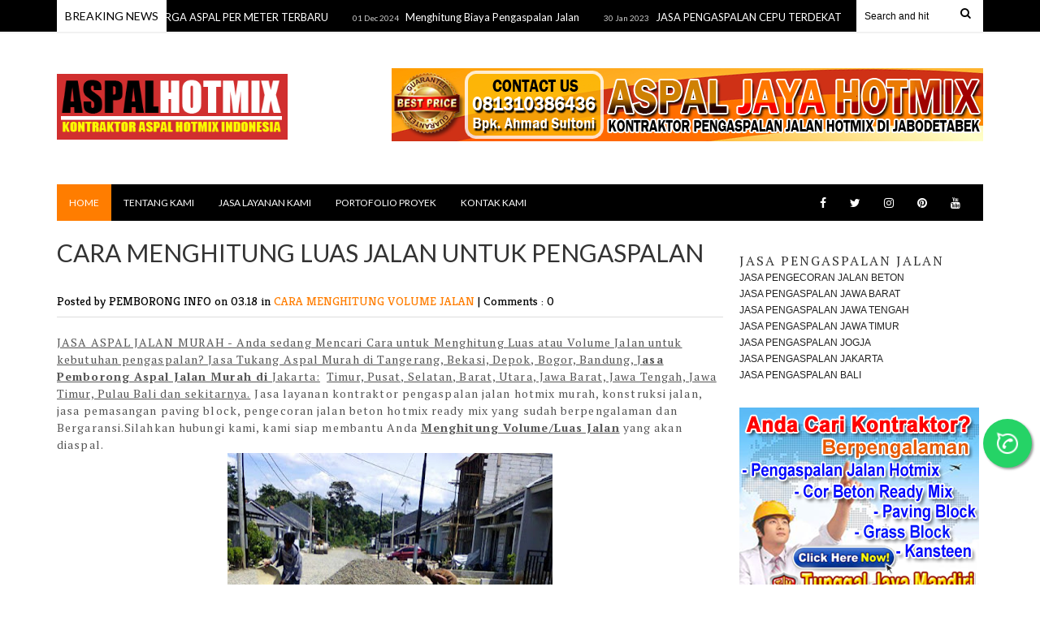

--- FILE ---
content_type: text/javascript; charset=UTF-8
request_url: https://www.nesaknavaspal.com/feeds/posts/default/?max-results=12&orderby=published&alt=json-in-script&callback=recentarticles4
body_size: 44065
content:
// API callback
recentarticles4({"version":"1.0","encoding":"UTF-8","feed":{"xmlns":"http://www.w3.org/2005/Atom","xmlns$openSearch":"http://a9.com/-/spec/opensearchrss/1.0/","xmlns$blogger":"http://schemas.google.com/blogger/2008","xmlns$georss":"http://www.georss.org/georss","xmlns$gd":"http://schemas.google.com/g/2005","xmlns$thr":"http://purl.org/syndication/thread/1.0","id":{"$t":"tag:blogger.com,1999:blog-1307593873425817672"},"updated":{"$t":"2025-11-23T06:58:03.364-08:00"},"category":[{"term":"HARGA ASPAL"},{"term":"JASA PEMBORONG ASPAL MURAH"},{"term":"BIAYA PENGASPALAN JALAN"},{"term":"JASA ASPAL MURAH"},{"term":"ANGGARAN BIAYA PENGASPALAN"},{"term":"HARGA ASPAL PER METER"},{"term":"Jasa Pemborong Aspal"},{"term":"JASA PENGASPALAN JAKARTA"},{"term":"JASA PENGASPALAN"},{"term":"JASA PENGASPALAN BANDUNG"},{"term":"JASA PENGASPALAN BOGOR"},{"term":"JASA PENGASPALAN JALAN JOGJA"},{"term":"JASA PENGASPALAN JAWA TENGAH"},{"term":"JASA PENGASPALAN KEBUMEN"},{"term":"PEMBORONG ASPAL"},{"term":"PERUSAHAAN KONTRAKTOR ASPAL"},{"term":"JASA PENGASPALAN BOYOLALI"},{"term":"JASA PENGASPALAN CIREBON"},{"term":"JASA PENGASPALAN JABODETABEK"},{"term":"JASA PENGASPALAN JAWA TIMUR"},{"term":"JASA PENGASPALAN JOGJA"},{"term":"JASA PENGASPALAN SEMARANG"},{"term":"TUKANG ASPAL JAKARTA"},{"term":"BIAYA PENGASPALAN JAKARTA"},{"term":"CARA MENGHITUNG ASPAL"},{"term":"JAS PENGASPALAN JAWA TENGAH"},{"term":"JASA ASPAL MURAH SEMARANG"},{"term":"JASA KONSTRUKSI JALAN"},{"term":"JASA PENGASPALAN CEPU"},{"term":"JASA PENGASPALAN CILACAP"},{"term":"JASA PENGASPALAN JAWA BARAT"},{"term":"JASA PENGASPALAN PERUMAHAN"},{"term":"JASA PENGASPALAN SOLO"},{"term":"JASA PENGASPALAN SUKABUMI"},{"term":"JASA PENGASPALAN TEMANGGUNG"},{"term":"JASA PENGECORAN JALAN BETON"},{"term":"PEMBORONG ASPAL MURAH"},{"term":"ANGGARAN BIAYA PAVING BLOCK"},{"term":"ASPAL HOTMIX BANDUNG"},{"term":"CARA MENGHITUNG VOLUME BETON"},{"term":"JASA PAVING BLOCK"},{"term":"JASA PENGASPALAN BANTEN"},{"term":"JASA PENGASPALAN BOJONEGORO"},{"term":"JASA PENGASPALAN BONDOWOSO"},{"term":"JASA PENGASPALAN CILEGON"},{"term":"JASA PENGASPALAN DEMAK KUDUS"},{"term":"JASA PENGASPALAN GARUT"},{"term":"JASA PENGASPALAN JALAN BLITAR"},{"term":"JASA PENGASPALAN JEMBER"},{"term":"JASA PENGASPALAN JOGJA SOLO"},{"term":"JASA PENGASPALAN LAMONGAN"},{"term":"JASA PENGASPALAN LAMPUNG"},{"term":"JASA PENGASPALAN MAGELANG"},{"term":"JASA PENGASPALAN PACITAN"},{"term":"JASA PENGASPALAN PURWOREJO"},{"term":"JASA PENGASPALAN SERANG"},{"term":"JASA PENGASPALAN SITUBONDO"},{"term":"JASA PENGASPALAN SURABAYA"},{"term":"JASA PENGASPALAN TUBAN"},{"term":"Jasa Pengaspalan Jalan"},{"term":"Jasa Pengaspalan Jalan Jakarta"},{"term":"PEMBORONG ASPAL CIREBON"},{"term":"PENGASPALAN HOTMIX"},{"term":"TARIF TUKANG ASPAL"},{"term":"TUKANG ASPAL BEKASI"},{"term":"TUKANG ASPAL JABODETABEK"},{"term":"TUKANG ASPAL JAWA TENGAH"},{"term":"TUKANG PENGASPALAN JAWA BARAT"},{"term":"BIAYA PENGASPALAN KARAWANG"},{"term":"BIAYA PENGASPALAN TANGERANG"},{"term":"CARA MENGHITUNG RAB ASPAL"},{"term":"CARA MENGHITUNG RAB JALAN"},{"term":"CARA MENGHITUNG VOLUME JALAN"},{"term":"HARGA ASPAL 2019"},{"term":"HARGA ASPAL HOTMIX JABODETABEK"},{"term":"HARGA ASPAL TERBARU"},{"term":"HARGA JASA PENGASPALAN BALI"},{"term":"HARGA JASA PENGASPALAN BANTEN"},{"term":"HARGA JASA PENGASPALAN BOGOR"},{"term":"HARGA JASA PENGASPALAN RIAU"},{"term":"HARGA JASA PENGASPALAN SURABAYA"},{"term":"HARGA PAVING BLOCK"},{"term":"Harga Apal"},{"term":"JASA ASPAL BANYUMAS"},{"term":"JASA ASPAL SEMARANG"},{"term":"JASA ASPAL TEGAL"},{"term":"JASA KONTRAKTOR JALAN JATENG"},{"term":"JASA PASANG PAVING BLOCK"},{"term":"JASA PENGASPALAN AMBARAWA"},{"term":"JASA PENGASPALAN BALI"},{"term":"JASA PENGASPALAN BANTUL"},{"term":"JASA PENGASPALAN BANYUWANGI"},{"term":"JASA PENGASPALAN BATAM"},{"term":"JASA PENGASPALAN BLITAR"},{"term":"JASA PENGASPALAN DENPASAR"},{"term":"JASA PENGASPALAN DEPOK"},{"term":"JASA PENGASPALAN DI KARTOSURO"},{"term":"JASA PENGASPALAN GRESIK"},{"term":"JASA PENGASPALAN HOTMIX"},{"term":"JASA PENGASPALAN HOTMIX JEMBER"},{"term":"JASA PENGASPALAN HOTMIX MALANG"},{"term":"JASA PENGASPALAN JALAN BANYUWANGI"},{"term":"JASA PENGASPALAN JALAN DEPOK"},{"term":"JASA PENGASPALAN JALAN HOTMIX"},{"term":"JASA PENGASPALAN JALAN PACITAN"},{"term":"JASA PENGASPALAN JOMBANG"},{"term":"JASA PENGASPALAN KALASAN PRAMBANAN"},{"term":"JASA PENGASPALAN KEDIRI"},{"term":"JASA PENGASPALAN KENDAL"},{"term":"JASA PENGASPALAN KLATEN"},{"term":"JASA PENGASPALAN LUMAJANG"},{"term":"JASA PENGASPALAN MADIUN"},{"term":"JASA PENGASPALAN MAJALENGKA"},{"term":"JASA PENGASPALAN MALANG"},{"term":"JASA PENGASPALAN MERAK"},{"term":"JASA PENGASPALAN MOJOKERTO"},{"term":"JASA PENGASPALAN MURAH BONDOWOSO"},{"term":"JASA PENGASPALAN MURAH GRESIK"},{"term":"JASA PENGASPALAN MURAH JOMBANG"},{"term":"JASA PENGASPALAN MURAH MALANG"},{"term":"JASA PENGASPALAN MURAH MOJOKERTO"},{"term":"JASA PENGASPALAN MURAH NGANJUK"},{"term":"JASA PENGASPALAN MURAH NGAWI"},{"term":"JASA PENGASPALAN MURAH PONOROGO"},{"term":"JASA PENGASPALAN MURAH SITUBONDO"},{"term":"JASA PENGASPALAN MURAH SUKABUMI"},{"term":"JASA PENGASPALAN MURAH TRENGGALEK"},{"term":"JASA PENGASPALAN MURAH TULUNGAGUNG"},{"term":"JASA PENGASPALAN NGANJUK"},{"term":"JASA PENGASPALAN NGAWI"},{"term":"JASA PENGASPALAN PABRIK"},{"term":"JASA PENGASPALAN PAMEKASAN"},{"term":"JASA PENGASPALAN PANDEGLANG"},{"term":"JASA PENGASPALAN PASURUAN"},{"term":"JASA PENGASPALAN PONOROGO"},{"term":"JASA PENGASPALAN PROBOLINGGO"},{"term":"JASA PENGASPALAN PURWAKARTA"},{"term":"JASA PENGASPALAN PURWODADI"},{"term":"JASA PENGASPALAN RIAU"},{"term":"JASA PENGASPALAN SALATIGA"},{"term":"JASA PENGASPALAN SERANG BANTEN"},{"term":"JASA PENGASPALAN SIDOARJO"},{"term":"JASA PENGASPALAN SRAGEN"},{"term":"JASA PENGASPALAN SUBANG"},{"term":"JASA PENGASPALAN SUMATERA"},{"term":"JASA PENGASPALAN SUMENEP"},{"term":"JASA PENGASPALAN TANGERANG"},{"term":"JASA PENGASPALAN TRENGGALEK"},{"term":"JASA PENGASPALAN TULUNGAGUNG"},{"term":"JASA PENGASPALAN WONOGIRI"},{"term":"JASA PENGASPALAN WONOSOBO"},{"term":"JASA PENGASPALAN YOGYAKARTA"},{"term":"JASA PENGECORAN JALAN BETON DI GRESIK"},{"term":"JASA PENGECORAN JALAN BETON NGANJUK"},{"term":"JASA PERBAIKAN JALAN BANDUNG"},{"term":"JASA PERBAIKAN JALAN CIAMIS"},{"term":"JASA PERBAIKAN JALAN JAWA TENGAH"},{"term":"JASA PERBAIKAN JALAN PAMULANG"},{"term":"JASA PERBAIKAN JALAN SUBANG"},{"term":"Jasa Pengaspalan Blora"},{"term":"Jasa Pengaspalan Jalan Bojonegoro"},{"term":"Jasa Pengaspalan Jalan Gresik"},{"term":"Jasa Pengaspalan Jalan Jawa Timur"},{"term":"Jasa Pengaspalan Jalan Jember"},{"term":"Jasa Pengaspalan Jalan Jombang"},{"term":"Jasa Pengaspalan Jalan Ponorogo"},{"term":"Jasa Pengaspalan Jalan Situbondo"},{"term":"Jasa Pengaspalan Mojosari"},{"term":"Jasa Pengaspalan Tasikmalaya"},{"term":"Jasa Tukang Aspal"},{"term":"KONTRAKTOR ASPAL BANDUNG"},{"term":"KONTRAKTOR ASPAL MAGETAN"},{"term":"KONTRAKTOR ASPAL MALANG"},{"term":"KONTRAKTOR ASPAL MURAH"},{"term":"KONTRAKTOR ASPAL SURABAYA"},{"term":"KONTRAKTOR JALAN BANYUWANGI"},{"term":"KONTRAKTOR JALAN BLORA"},{"term":"KONTRAKTOR JALAN CEPU"},{"term":"KONTRAKTOR JALAN JEMBER"},{"term":"KONTRAKTOR JALAN JOGJA"},{"term":"KONTRAKTOR JALAN MALANG"},{"term":"KONTRAKTOR JALAN SEMARANG"},{"term":"KONTRAKTOR JALAN SOLO"},{"term":"KONTRAKTOR JALAN SURABAYA"},{"term":"KONTRAKTOR PENGASPALAN JALAN JOGJA"},{"term":"PEMBORONG ASPAL BOGOR"},{"term":"PEMBORONG ASPAL SUKABUMI"},{"term":"PENGASPALAN CIBUBUR"},{"term":"PENGASPALAN PERUMAHAN BANDUNG"},{"term":"PERUSAHAAN ASPAL"},{"term":"PERUSAHAAN ASPAL HOTMIX JOGJA"},{"term":"PROPOSAL PEKERJAAN JALAN"},{"term":"PROPOSAL PENGASPALAN"},{"term":"Pemborong Aspal Jalan Pulau Bali"},{"term":"RAB PENGASPALAN"},{"term":"RAB PENGASPALAN JALAN"},{"term":"RUMUS MENGHITUNG VOLUME JALAN"},{"term":"TARIF ASPAL"},{"term":"TARIF BORONGAN ASPAL"},{"term":"TARIF UPAH BORONGAN ASPAL BEKASI"},{"term":"TARIF UPAH BORONGAN ASPAL JAKARTA"},{"term":"TARIF UPAH BORONGAN ASPAL TANGERANG"},{"term":"TUKANG ASPAL BANDUNG"},{"term":"TUKANG ASPAL CILACAP"},{"term":"TUKANG ASPAL JAKARTA TIMUR"},{"term":"TUKANG ASPAL TANGERANG"},{"term":"TUKANG ASPAL TEGAL"},{"term":"UPAH BORONGAN ASPAL"},{"term":"asa Pengaspalan Jalan Surabaya"}],"title":{"type":"text","$t":"JASA TUKANG ASPAL HOTMIX HARGA PER METER 2 MURAH"},"subtitle":{"type":"html","$t":"Kontraktor jasa pengaspalan jalan hotmix harga per meter termurah"},"link":[{"rel":"http://schemas.google.com/g/2005#feed","type":"application/atom+xml","href":"https:\/\/www.nesaknavaspal.com\/feeds\/posts\/default"},{"rel":"self","type":"application/atom+xml","href":"https:\/\/www.blogger.com\/feeds\/1307593873425817672\/posts\/default?alt=json-in-script\u0026max-results=12\u0026orderby=published"},{"rel":"alternate","type":"text/html","href":"https:\/\/www.nesaknavaspal.com\/"},{"rel":"hub","href":"http://pubsubhubbub.appspot.com/"},{"rel":"next","type":"application/atom+xml","href":"https:\/\/www.blogger.com\/feeds\/1307593873425817672\/posts\/default?alt=json-in-script\u0026start-index=13\u0026max-results=12\u0026orderby=published"}],"author":[{"name":{"$t":"PEMBORONG INFO"},"uri":{"$t":"http:\/\/www.blogger.com\/profile\/12767898440506497593"},"email":{"$t":"noreply@blogger.com"},"gd$image":{"rel":"http://schemas.google.com/g/2005#thumbnail","width":"16","height":"16","src":"https:\/\/img1.blogblog.com\/img\/b16-rounded.gif"}}],"generator":{"version":"7.00","uri":"http://www.blogger.com","$t":"Blogger"},"openSearch$totalResults":{"$t":"396"},"openSearch$startIndex":{"$t":"1"},"openSearch$itemsPerPage":{"$t":"12"},"entry":[{"id":{"$t":"tag:blogger.com,1999:blog-1307593873425817672.post-234603897956742672"},"published":{"$t":"2025-11-23T06:55:00.000-08:00"},"updated":{"$t":"2025-11-23T06:58:03.292-08:00"},"category":[{"scheme":"http://www.blogger.com/atom/ns#","term":"HARGA ASPAL"}],"title":{"type":"text","$t":"HARGA ASPAL PER METER TERBARU"},"content":{"type":"html","$t":"\u003Cp\u003E\u003Cspan face=\"Lato, sans-serif\" style=\"box-sizing: border-box;\"\u003EInformasi\u0026nbsp;\u003C\/span\u003E\u003Cspan face=\"Lato, sans-serif\" style=\"background-color: white;\"\u003E\u003Cb\u003E\u003Ca href=\"https:\/\/www.aspalhotmix.web.id\/2025\/02\/harga-aspal-hotmix-per-m2m3-per-ton.html\" target=\"_blank\"\u003Eharga aspal per meter\u003C\/a\u003E\u003C\/b\u003E.\u0026nbsp;\u003C\/span\u003E\u003Cspan face=\"Lato, sans-serif\" style=\"box-sizing: border-box;\"\u003ELayanan\u0026nbsp;kontraktor \u003Cb\u003E\u003Ca href=\"https:\/\/www.nesaknavaspal.com\/\" target=\"_blank\"\u003Ewww.nesaknavaspal.com\u003C\/a\u003E\u003C\/b\u003E jasa pengaspalan jalan terdekat\u003C\/span\u003E\u003Cspan face=\"Lato, sans-serif\" style=\"background-color: white;\"\u003E, harga aspal per meter terbaru murah untuk Pengaspalan Halaman, SPBU, Parkiran, Perumahan, gudang kawasan industri\/pabrik, mall, apartemen, rumah sakit, sekolah, pondok pesantren, kampus, lapangan olah raga dan sebagainya.\u003C\/span\u003E\u003C\/p\u003E\u003Cp style=\"background-color: white; box-sizing: border-box; font-family: Lato, sans-serif; margin-bottom: 1.3em; margin-top: 0px;\"\u003ELayanan kami menyediakan\u0026nbsp;\u003Cspan style=\"box-sizing: border-box; font-weight: bolder;\"\u003EJasa Pengaspalan Jalan hotmix murah\u0026nbsp;\u003C\/span\u003Emaupun jasa perbaikan jalan, baik pembuatan jalan baru mulai dari awal pengaspalan maupun perbaikan aspal jalan, jasa pemeliharaan jalan atau perawatan jalan, pelapisan ulang aspal terbaik di area\u0026nbsp;\u003Cspan style=\"box-sizing: border-box;\"\u003EJakarta\u003C\/span\u003E, Bekasi, Depok dan sekitarnya.\u003C\/p\u003E\u003Ch2 class=\"wp-block-heading\" style=\"background-color: white; box-sizing: border-box; color: #dd3333; font-family: Lato, sans-serif; font-size: 1.6em; line-height: 1.3; margin-bottom: 0.5em; margin-top: 0px; text-rendering: optimizespeed; width: 1050px;\"\u003E\u003Cspan style=\"box-sizing: border-box; font-weight: bolder;\"\u003EKontraktor Jasa Pengaspalan Murah: Solusi Perkerasan Jalan Berkualitas untuk Proyek Rumah, Bisnis, dan Pemerintah\u003C\/span\u003E\u003C\/h2\u003E\u003Cp style=\"background-color: white; box-sizing: border-box; font-family: Lato, sans-serif; margin-bottom: 1.3em; margin-top: 0px;\"\u003EKebutuhan akan\u0026nbsp;\u003Cspan style=\"box-sizing: border-box; font-weight: bolder;\"\u003Ekontraktor jasa pengaspalan murah\u0026nbsp;\u003C\/span\u003Esemakin meningkat seiring dengan tumbuhnya pembangunan infrastruktur di wilayah Jabodetabek. Baik untuk keperluan\u0026nbsp;\u003Cspan style=\"box-sizing: border-box; font-weight: bolder;\"\u003Ejalan lingkungan\u003C\/span\u003E,\u0026nbsp;\u003Cspan style=\"box-sizing: border-box; font-weight: bolder;\"\u003Eparkiran ruko\u003C\/span\u003E,\u0026nbsp;\u003Cspan style=\"box-sizing: border-box; font-weight: bolder;\"\u003Ehalaman pabrik\u003C\/span\u003E,\u0026nbsp;\u003Cspan style=\"box-sizing: border-box; font-weight: bolder;\"\u003Eakses pergudangan\u003C\/span\u003E, maupun\u0026nbsp;\u003Cspan style=\"box-sizing: border-box; font-weight: bolder;\"\u003Eproyek pemerintah\u003C\/span\u003E, proses pengaspalan yang benar-benar berkualitas sangat menentukan kenyamanan, keamanan, serta daya tahan jangka panjang dari permukaan jalan itu sendiri.\u003C\/p\u003E\u003Cdiv class=\"separator\" style=\"clear: both; text-align: center;\"\u003E\u003Ca href=\"https:\/\/blogger.googleusercontent.com\/img\/b\/R29vZ2xl\/AVvXsEiP8KPBPVO27g5QdJWj2vwW-d-4sDitT_eKgLEw0GETs6ZVnPCqOaYMNKZBE1JW9lBphayHtCf4RKQei4DPB1to_PmyyFcEBWA_ApnoLlei4oJ_QDvPr3E0KnPRJIeLxX-piEPxnq-6Y9XoxYi8ZbfJnzlNPfJyaepLqxpqnSnAx8gikAS69VCkYqTOAggc\/s419\/nesakvana%20jasa%20pengaspalan.jpg\" style=\"margin-left: 1em; margin-right: 1em;\"\u003E\u003Cimg border=\"0\" data-original-height=\"404\" data-original-width=\"419\" height=\"386\" src=\"https:\/\/blogger.googleusercontent.com\/img\/b\/R29vZ2xl\/AVvXsEiP8KPBPVO27g5QdJWj2vwW-d-4sDitT_eKgLEw0GETs6ZVnPCqOaYMNKZBE1JW9lBphayHtCf4RKQei4DPB1to_PmyyFcEBWA_ApnoLlei4oJ_QDvPr3E0KnPRJIeLxX-piEPxnq-6Y9XoxYi8ZbfJnzlNPfJyaepLqxpqnSnAx8gikAS69VCkYqTOAggc\/w400-h386\/nesakvana%20jasa%20pengaspalan.jpg\" width=\"400\" \/\u003E\u003C\/a\u003E\u003C\/div\u003E\u003Cp\u003E\u003C\/p\u003E\u003Ch2 class=\"wp-block-heading\" style=\"background-color: white; box-sizing: border-box; color: #dd3333; font-family: Lato, sans-serif; font-size: 1.6em; line-height: 1.3; margin-bottom: 0.5em; margin-top: 0px; text-rendering: optimizespeed; width: 1050px;\"\u003E\u003Cspan style=\"box-sizing: border-box; font-weight: bolder;\"\u003EEstimasi Harga Jasa Pengaspalan Terbaik\u003C\/span\u003E\u003C\/h2\u003E\u003Cp style=\"background-color: white; box-sizing: border-box; font-family: Lato, sans-serif; margin-bottom: 1.3em; margin-top: 0px;\"\u003E\u003Cspan style=\"box-sizing: border-box; font-weight: bolder;\"\u003EHarga pengaspalan per meter\u0026nbsp;\u003C\/span\u003Ebervariasi tergantung:\u003C\/p\u003E\u003Cul class=\"wp-block-list\" style=\"background-color: white; box-sizing: border-box; font-family: Lato, sans-serif; list-style-image: initial; list-style-position: initial; margin-bottom: 1.3em; margin-top: 0px; padding: 0px;\"\u003E\u003Cli style=\"box-sizing: border-box; margin-bottom: 0.6em; margin-left: 1.3em;\"\u003EJenis pekerjaan\u003C\/li\u003E\u003Cli style=\"box-sizing: border-box; margin-bottom: 0.6em; margin-left: 1.3em;\"\u003EKetebalan lapisan\u003C\/li\u003E\u003Cli style=\"box-sizing: border-box; margin-bottom: 0.6em; margin-left: 1.3em;\"\u003EJenis material aspal\u003C\/li\u003E\u003Cli style=\"box-sizing: border-box; margin-bottom: 0.6em; margin-left: 1.3em;\"\u003ELuas area\u003C\/li\u003E\u003Cli style=\"box-sizing: border-box; margin-bottom: 0.6em; margin-left: 1.3em;\"\u003EKondisi lokasi\u003C\/li\u003E\u003Cli style=\"box-sizing: border-box; margin-bottom: 0.6em; margin-left: 1.3em;\"\u003EKetersediaan akses truk\u003C\/li\u003E\u003C\/ul\u003E\u003Cp style=\"background-color: white; box-sizing: border-box; font-family: Lato, sans-serif; margin-bottom: 1.3em; margin-top: 0px;\"\u003EBerikut estimasi umum harga di pasaran (harga aspal bisa berbeda tiap kontraktor):\u003C\/p\u003E\u003Cfigure class=\"wp-block-table\" style=\"background-color: white; box-sizing: border-box; font-family: Lato, sans-serif; margin: 0px 0px 1.3em; overflow-x: auto;\"\u003E\u003Ctable class=\"has-fixed-layout\" style=\"border-collapse: collapse; border-color: rgb(236, 236, 236); border-spacing: 0px; margin-bottom: 1em; table-layout: fixed; width: 1050px;\"\u003E\u003Cthead style=\"border-bottom: 3px solid; box-sizing: border-box;\"\u003E\u003Ctr style=\"box-sizing: border-box;\"\u003E\u003Cth style=\"border: 1px solid; box-sizing: border-box; font-size: 0.9em; letter-spacing: 0.05em; line-height: 1.05; padding: 0.5em 0.5em 0.5em 0px; text-align: left; text-transform: uppercase; word-break: break-word;\"\u003EJenis Pekerjaan\u003C\/th\u003E\u003Cth style=\"border: 1px solid; box-sizing: border-box; font-size: 0.9em; letter-spacing: 0.05em; line-height: 1.05; padding: 0.5em 0px 0.5em 0.5em; text-align: left; text-transform: uppercase; word-break: break-word;\"\u003EEstimasi Harga per m²\u003C\/th\u003E\u003C\/tr\u003E\u003C\/thead\u003E\u003Ctbody style=\"box-sizing: border-box;\"\u003E\u003Ctr style=\"box-sizing: border-box;\"\u003E\u003Ctd style=\"border: 1px solid; box-sizing: border-box; color: #666666; font-size: 0.9em; line-height: 1.3; padding: 0.5em 0.5em 0.5em 0px; word-break: break-word;\"\u003EAspal Hotmix AC-WC 3 cm\u003C\/td\u003E\u003Ctd style=\"border: 1px solid; box-sizing: border-box; color: #666666; font-size: 0.9em; line-height: 1.3; padding: 0.5em 0px 0.5em 0.5em; word-break: break-word;\"\u003ERp 130.000 – Rp 165.000\u003C\/td\u003E\u003C\/tr\u003E\u003Ctr style=\"box-sizing: border-box;\"\u003E\u003Ctd style=\"border: 1px solid; box-sizing: border-box; color: #666666; font-size: 0.9em; line-height: 1.3; padding: 0.5em 0.5em 0.5em 0px; word-break: break-word;\"\u003EAspal Hotmix AC-WC 4 cm\u003C\/td\u003E\u003Ctd style=\"border: 1px solid; box-sizing: border-box; color: #666666; font-size: 0.9em; line-height: 1.3; padding: 0.5em 0px 0.5em 0.5em; word-break: break-word;\"\u003ERp 155.000 – Rp 190.000\u003C\/td\u003E\u003C\/tr\u003E\u003Ctr style=\"box-sizing: border-box;\"\u003E\u003Ctd style=\"border: 1px solid; box-sizing: border-box; color: #666666; font-size: 0.9em; line-height: 1.3; padding: 0.5em 0.5em 0.5em 0px; word-break: break-word;\"\u003EOverlay Hotmix\u003C\/td\u003E\u003Ctd style=\"border: 1px solid; box-sizing: border-box; color: #666666; font-size: 0.9em; line-height: 1.3; padding: 0.5em 0px 0.5em 0.5em; word-break: break-word;\"\u003ERp 120.000 – Rp 150.000\u003C\/td\u003E\u003C\/tr\u003E\u003Ctr style=\"box-sizing: border-box;\"\u003E\u003Ctd style=\"border: 1px solid; box-sizing: border-box; color: #666666; font-size: 0.9em; line-height: 1.3; padding: 0.5em 0.5em 0.5em 0px; word-break: break-word;\"\u003EAspal Lapen\u003C\/td\u003E\u003Ctd style=\"border: 1px solid; box-sizing: border-box; color: #666666; font-size: 0.9em; line-height: 1.3; padding: 0.5em 0px 0.5em 0.5em; word-break: break-word;\"\u003ERp 70.000 – Rp 110.000\u003C\/td\u003E\u003C\/tr\u003E\u003Ctr style=\"box-sizing: border-box;\"\u003E\u003Ctd style=\"border: 1px solid; box-sizing: border-box; color: #666666; font-size: 0.9em; line-height: 1.3; padding: 0.5em 0.5em 0.5em 0px; word-break: break-word;\"\u003EMakadam\u003C\/td\u003E\u003Ctd style=\"border: 1px solid; box-sizing: border-box; color: #666666; font-size: 0.9em; line-height: 1.3; padding: 0.5em 0px 0.5em 0.5em; word-break: break-word;\"\u003ERp 110.000 – Rp 145.000\u003C\/td\u003E\u003C\/tr\u003E\u003Ctr style=\"box-sizing: border-box;\"\u003E\u003Ctd style=\"border: 1px solid; box-sizing: border-box; color: #666666; font-size: 0.9em; line-height: 1.3; padding: 0.5em 0.5em 0.5em 0px; word-break: break-word;\"\u003ETambal Sulam\u003C\/td\u003E\u003Ctd style=\"border: 1px solid; box-sizing: border-box; color: #666666; font-size: 0.9em; line-height: 1.3; padding: 0.5em 0px 0.5em 0.5em; word-break: break-word;\"\u003ERp 70.000 – Rp 120.000 (tergantung kerusakan)\u003C\/td\u003E\u003C\/tr\u003E\u003C\/tbody\u003E\u003C\/table\u003E\u003C\/figure\u003E\u003Cp style=\"background-color: white; box-sizing: border-box; font-family: Lato, sans-serif; margin-bottom: 1.3em; margin-top: 0px;\"\u003ECatatan: Harga aspal Jakarta dapat berubah tergantung naik-turunnya material dan kondisi lapangan.\u003C\/p\u003E\u003Ch3 class=\"wp-block-heading\" style=\"background-color: white; box-sizing: border-box; color: #dd3333; font-family: Lato, sans-serif; font-size: 1.25em; margin-bottom: 0.5em; margin-top: 0px; text-rendering: optimizespeed; width: 1050px;\"\u003E\u003Cspan style=\"box-sizing: border-box; font-weight: bolder;\"\u003EPaket Biaya Pengaspalan \u003C\/span\u003E\u003Cspan style=\"box-sizing: border-box; font-weight: bolder;\"\u003Eper meter\u003C\/span\u003E\u003C\/h3\u003E\u003Cp style=\"background-color: white; box-sizing: border-box; font-family: Lato, sans-serif; margin-bottom: 1.3em; margin-top: 0px;\"\u003EBerikut ini kami juga memberikan info\u0026nbsp;\u003Cspan style=\"box-sizing: border-box; font-weight: bolder;\"\u003Eharga jasa pengaspalan jalan\u0026nbsp;\u003C\/span\u003E\u003Cspan style=\"box-sizing: border-box; font-weight: bolder;\"\u003Eper meter 2\u003C\/span\u003E\u0026nbsp;dengan minimal order 200 m2, jika pengaspalan kurang dari minimal order maka\u003Cspan style=\"box-sizing: border-box; font-weight: bolder;\"\u003E\u0026nbsp;harga aspal per meter \u003C\/span\u003E\u0026nbsp;akan menyesuaikan.\u003C\/p\u003E\u003Cp style=\"background-color: white; box-sizing: border-box; font-family: Lato, sans-serif; margin-bottom: 1.3em; margin-top: 0px;\"\u003ERumus untuk menghitung\u0026nbsp;\u003Cspan style=\"box-sizing: border-box; font-weight: bolder;\"\u003Ebiaya pengaspalan per meter\u003C\/span\u003E\u0026nbsp;yaitu :\u003C\/p\u003E\u003Cblockquote class=\"wp-block-quote is-layout-flow wp-block-quote-is-layout-flow\" style=\"background-color: white; border-bottom-color: rgb(30, 115, 190); border-color: rgb(30, 115, 190); border-left-style: solid; border-left-width: 2px; border-left: 2px solid rgb(30, 115, 190); border-right-color: rgb(30, 115, 190); border-top-color: rgb(30, 115, 190); box-sizing: border-box; color: #333333; font-family: Lato, sans-serif; font-size: 1.2em; font-style: italic; margin: 0px 0px 1.25em; overflow-wrap: break-word; padding: 0px 1.25em 0px 1.875em; position: relative;\"\u003E\u003Cp style=\"box-sizing: border-box; margin-bottom: 1.3em; margin-top: 0px;\"\u003E\u003Cspan style=\"box-sizing: border-box; font-weight: bolder;\"\u003EBiaya= Luas Total×Harga Aspal Hotmix\/m2\u003C\/span\u003E\u003C\/p\u003E\u003C\/blockquote\u003E\u003Cp style=\"background-color: white; box-sizing: border-box; font-family: Lato, sans-serif; margin-bottom: 1.3em; margin-top: 0px;\"\u003EPaket A : Harga pelapisan aspal hotmix Jakarta mulai dari Rp. 45.000\/M2, pekerjaan meliputi:\u003C\/p\u003E\u003Cul class=\"wp-block-list\" style=\"background-color: white; box-sizing: border-box; font-family: Lato, sans-serif; list-style-image: initial; list-style-position: initial; margin-bottom: 1.3em; margin-top: 0px; padding: 0px;\"\u003E\u003Cli style=\"box-sizing: border-box; margin-bottom: 0.6em; margin-left: 1.3em;\"\u003ETeack coating aspal cair (berfungsi sebagai perekat)\u003C\/li\u003E\u003Cli style=\"box-sizing: border-box; margin-bottom: 0.6em; margin-left: 1.3em;\"\u003EGelaran hotmix setebal 1 cm\u003C\/li\u003E\u003Cli style=\"box-sizing: border-box; margin-bottom: 0.6em; margin-left: 1.3em;\"\u003EPemadatan jalan menggunakan mesin baby roller\u003C\/li\u003E\u003Cli style=\"box-sizing: border-box; margin-bottom: 0.6em; margin-left: 1.3em;\"\u003EUpah tenaga\u003C\/li\u003E\u003C\/ul\u003E\u003Cp style=\"background-color: white; box-sizing: border-box; font-family: Lato, sans-serif; margin-bottom: 1.3em; margin-top: 0px;\"\u003EPaket B : Harga\u0026nbsp;aspal penetrasi Jakarta mulai dari Rp. 65.000\/M2, pekerjaan meliputi:\u003C\/p\u003E\u003Cul class=\"wp-block-list\" style=\"background-color: white; box-sizing: border-box; font-family: Lato, sans-serif; list-style-image: initial; list-style-position: initial; margin-bottom: 1.3em; margin-top: 0px; padding: 0px;\"\u003E\u003Cli style=\"box-sizing: border-box; margin-bottom: 0.6em; margin-left: 1.3em;\"\u003EGelar batu makadam di lokasi kerja\u003C\/li\u003E\u003Cli style=\"box-sizing: border-box; margin-bottom: 0.6em; margin-left: 1.3em;\"\u003EGelar batu split\u003C\/li\u003E\u003Cli style=\"box-sizing: border-box; margin-bottom: 0.6em; margin-left: 1.3em;\"\u003EGelaran abu batu\u003C\/li\u003E\u003Cli style=\"box-sizing: border-box; margin-bottom: 0.6em; margin-left: 1.3em;\"\u003EPemadatan menggunakan mesin walls\u003C\/li\u003E\u003Cli style=\"box-sizing: border-box; margin-bottom: 0.6em; margin-left: 1.3em;\"\u003EUpah tenaga kerja\u003C\/li\u003E\u003C\/ul\u003E\u003Cp style=\"background-color: white; box-sizing: border-box; font-family: Lato, sans-serif; margin-bottom: 1.3em; margin-top: 0px;\"\u003EPaket C : (Pekerjaan pelapisan ulang atau biasa disebut overlay area Jakarta) harga mulai dari Rp. 60.000\/M2, pekerjaan meliputi:\u003C\/p\u003E\u003Cul class=\"wp-block-list\" style=\"background-color: white; box-sizing: border-box; font-family: Lato, sans-serif; list-style-image: initial; list-style-position: initial; margin-bottom: 1.3em; margin-top: 0px; padding: 0px;\"\u003E\u003Cli style=\"box-sizing: border-box; margin-bottom: 0.6em; margin-left: 1.3em;\"\u003EPembersihan pada lokasi pekerjaan\u003C\/li\u003E\u003Cli style=\"box-sizing: border-box; margin-bottom: 0.6em; margin-left: 1.3em;\"\u003ETambal sulam menggunakan batu split di lokasi yang berlubang atau rusak\u003C\/li\u003E\u003Cli style=\"box-sizing: border-box; margin-bottom: 0.6em; margin-left: 1.3em;\"\u003ETeack coating asphalt cair yang berfungsi sebagai perekat\u003C\/li\u003E\u003Cli style=\"box-sizing: border-box; margin-bottom: 0.6em; margin-left: 1.3em;\"\u003EGelar asphalt hotmix setebal\u0026nbsp; 2 cm\u003C\/li\u003E\u003Cli style=\"box-sizing: border-box; margin-bottom: 0.6em; margin-left: 1.3em;\"\u003EPemadatan menggunakan mesin baby roller\u003C\/li\u003E\u003Cli style=\"box-sizing: border-box; margin-bottom: 0.6em; margin-left: 1.3em;\"\u003EUpah tenaga kerja\u003C\/li\u003E\u003C\/ul\u003E\u003Cp style=\"background-color: white; box-sizing: border-box; font-family: Lato, sans-serif; margin-bottom: 1.3em; margin-top: 0px;\"\u003EPaket D : Biaya Pengaspalan mulai dari Rp. 110.000\/M2\u0026nbsp; (Pekerjaan ini dimulai dari 0% atau dari kondisi tanah), pekerjaan meliputi :\u003C\/p\u003E\u003Cul class=\"wp-block-list\" style=\"background-color: white; box-sizing: border-box; font-family: Lato, sans-serif; list-style-image: initial; list-style-position: initial; margin-bottom: 1.3em; margin-top: 0px; padding: 0px;\"\u003E\u003Cli style=\"box-sizing: border-box; margin-bottom: 0.6em; margin-left: 1.3em;\"\u003EGelar batu makadam di lokasi kerja\u003C\/li\u003E\u003Cli style=\"box-sizing: border-box; margin-bottom: 0.6em; margin-left: 1.3em;\"\u003EGelar batu split\u003C\/li\u003E\u003Cli style=\"box-sizing: border-box; margin-bottom: 0.6em; margin-left: 1.3em;\"\u003ETeack coating aspal cair yang berfungsi sebagai perekat\u003C\/li\u003E\u003Cli style=\"box-sizing: border-box; margin-bottom: 0.6em; margin-left: 1.3em;\"\u003EGelar aspal hotmix setebal\u0026nbsp; 3 cm\u003C\/li\u003E\u003Cli style=\"box-sizing: border-box; margin-bottom: 0.6em; margin-left: 1.3em;\"\u003EPemadatan menggunakan mesin walls\u003C\/li\u003E\u003Cli style=\"box-sizing: border-box; margin-bottom: 0.6em; margin-left: 1.3em;\"\u003EUpah tenaga kerja\u003C\/li\u003E\u003C\/ul\u003E\u003Ch2 class=\"wp-block-heading\" style=\"background-color: white; box-sizing: border-box; color: #dd3333; font-family: Lato, sans-serif; font-size: 1.6em; line-height: 1.3; margin-bottom: 0.5em; margin-top: 0px; text-rendering: optimizespeed; width: 1050px;\"\u003E\u003Cspan style=\"box-sizing: border-box; font-weight: bolder;\"\u003EKriteria Memilih Jasa Pengaspalan Terbaik\u003C\/span\u003E\u003C\/h2\u003E\u003Cp style=\"background-color: white; box-sizing: border-box; font-family: Lato, sans-serif; margin-bottom: 1.3em; margin-top: 0px;\"\u003EDalam memilih kontraktor, kualitas tidak boleh dikorbankan. Berikut beberapa tips agar Anda tidak salah pilih:\u003C\/p\u003E\u003Ch3 class=\"wp-block-heading\" style=\"background-color: white; box-sizing: border-box; color: #dd3333; font-family: Lato, sans-serif; font-size: 1.25em; margin-bottom: 0.5em; margin-top: 0px; text-rendering: optimizespeed; width: 1050px;\"\u003E\u003Cspan style=\"box-sizing: border-box; font-weight: bolder;\"\u003E1. Memiliki Legalitas dan Kantor Jelas\u003C\/span\u003E\u003C\/h3\u003E\u003Cp style=\"background-color: white; box-sizing: border-box; font-family: Lato, sans-serif; margin-bottom: 1.3em; margin-top: 0px;\"\u003EKontraktor profesional biasanya memiliki:\u003C\/p\u003E\u003Cul class=\"wp-block-list\" style=\"background-color: white; box-sizing: border-box; font-family: Lato, sans-serif; list-style-image: initial; list-style-position: initial; margin-bottom: 1.3em; margin-top: 0px; padding: 0px;\"\u003E\u003Cli style=\"box-sizing: border-box; margin-bottom: 0.6em; margin-left: 1.3em;\"\u003EBadan usaha resmi\u003C\/li\u003E\u003Cli style=\"box-sizing: border-box; margin-bottom: 0.6em; margin-left: 1.3em;\"\u003ESurat izin perusahaan\u003C\/li\u003E\u003Cli style=\"box-sizing: border-box; margin-bottom: 0.6em; margin-left: 1.3em;\"\u003EKantor atau workshop yang jelas\u003C\/li\u003E\u003Cli style=\"box-sizing: border-box; margin-bottom: 0.6em; margin-left: 1.3em;\"\u003ETim teknis berpengalaman\u003C\/li\u003E\u003C\/ul\u003E\u003Cp style=\"background-color: white; box-sizing: border-box; font-family: Lato, sans-serif; margin-bottom: 1.3em; margin-top: 0px;\"\u003EHindari penyedia jasa pengaspala Jakarta abal-abal tanpa identitas jelas.\u003C\/p\u003E\u003Ch3 class=\"wp-block-heading\" style=\"background-color: white; box-sizing: border-box; color: #dd3333; font-family: Lato, sans-serif; font-size: 1.25em; margin-bottom: 0.5em; margin-top: 0px; text-rendering: optimizespeed; width: 1050px;\"\u003E\u003Cspan style=\"box-sizing: border-box; font-weight: bolder;\"\u003E2. Memberikan Garansi Pekerjaan\u003C\/span\u003E\u003C\/h3\u003E\u003Cp style=\"background-color: white; box-sizing: border-box; font-family: Lato, sans-serif; margin-bottom: 1.3em; margin-top: 0px;\"\u003EPekerjaan pengaspalan seharusnya memiliki garansi, terutama untuk:\u003C\/p\u003E\u003Cul class=\"wp-block-list\" style=\"background-color: white; box-sizing: border-box; font-family: Lato, sans-serif; list-style-image: initial; list-style-position: initial; margin-bottom: 1.3em; margin-top: 0px; padding: 0px;\"\u003E\u003Cli style=\"box-sizing: border-box; margin-bottom: 0.6em; margin-left: 1.3em;\"\u003ELapisan hotmix\u003C\/li\u003E\u003Cli style=\"box-sizing: border-box; margin-bottom: 0.6em; margin-left: 1.3em;\"\u003EKetebalan\u003C\/li\u003E\u003Cli style=\"box-sizing: border-box; margin-bottom: 0.6em; margin-left: 1.3em;\"\u003ERetak-retak dini\u003C\/li\u003E\u003Cli style=\"box-sizing: border-box; margin-bottom: 0.6em; margin-left: 1.3em;\"\u003EPermukaan bergelombang\u003C\/li\u003E\u003C\/ul\u003E\u003Cp style=\"background-color: white; box-sizing: border-box; font-family: Lato, sans-serif; margin-bottom: 1.3em; margin-top: 0px;\"\u003E\u003Ca href=\"https:\/\/www.nesaknavaspal.com\/2022\/05\/jasa-pengaspalan-jakarta-timur-terbaik.html\" target=\"_blank\"\u003EKontraktor aspal hotmix Jakarta\u003C\/a\u003E yang serius biasanya memberikan garansi minimal 6–12 bulan.\u003C\/p\u003E"},"link":[{"rel":"edit","type":"application/atom+xml","href":"https:\/\/www.blogger.com\/feeds\/1307593873425817672\/posts\/default\/234603897956742672"},{"rel":"self","type":"application/atom+xml","href":"https:\/\/www.blogger.com\/feeds\/1307593873425817672\/posts\/default\/234603897956742672"},{"rel":"alternate","type":"text/html","href":"https:\/\/www.nesaknavaspal.com\/2025\/11\/harga-aspal-per-meter-terbaru.html","title":"HARGA ASPAL PER METER TERBARU"}],"author":[{"name":{"$t":"PEMBORONG INFO"},"uri":{"$t":"http:\/\/www.blogger.com\/profile\/12767898440506497593"},"email":{"$t":"noreply@blogger.com"},"gd$image":{"rel":"http://schemas.google.com/g/2005#thumbnail","width":"16","height":"16","src":"https:\/\/img1.blogblog.com\/img\/b16-rounded.gif"}}],"media$thumbnail":{"xmlns$media":"http://search.yahoo.com/mrss/","url":"https:\/\/blogger.googleusercontent.com\/img\/b\/R29vZ2xl\/AVvXsEiP8KPBPVO27g5QdJWj2vwW-d-4sDitT_eKgLEw0GETs6ZVnPCqOaYMNKZBE1JW9lBphayHtCf4RKQei4DPB1to_PmyyFcEBWA_ApnoLlei4oJ_QDvPr3E0KnPRJIeLxX-piEPxnq-6Y9XoxYi8ZbfJnzlNPfJyaepLqxpqnSnAx8gikAS69VCkYqTOAggc\/s72-w400-h386-c\/nesakvana%20jasa%20pengaspalan.jpg","height":"72","width":"72"}},{"id":{"$t":"tag:blogger.com,1999:blog-1307593873425817672.post-2705607690980152228"},"published":{"$t":"2024-12-01T03:13:00.000-08:00"},"updated":{"$t":"2024-12-01T03:14:35.318-08:00"},"category":[{"scheme":"http://www.blogger.com/atom/ns#","term":"HARGA ASPAL PER METER"}],"title":{"type":"text","$t":"Menghitung Biaya Pengaspalan Jalan"},"content":{"type":"html","$t":"\u003Cp\u003E\u003Cb\u003E\u003Ca href=\"https:\/\/www.nesaknavaspal.com\/2024\/12\/menghitung-biaya-pengaspalan-jalan.html\"\u003EMenghitung biaya pengaspalan jalan\u003C\/a\u003E\u003C\/b\u003E memerlukan beberapa pertimbangan, seperti ukuran area yang akan diaspal, jenis material yang digunakan, biaya tenaga kerja, dan peralatan yang diperlukan. Berikut adalah langkah-langkah umum untuk menghitung biaya pengaspalan jalan:\u003C\/p\u003E\u003Ch3\u003E1. \u003Cstrong\u003EMenghitung Luas Area yang Akan Dikerjakan\u003C\/strong\u003E\u003C\/h3\u003E\u003Cp\u003EPertama, Anda perlu mengetahui luas area yang akan diaspal. Ini dihitung dengan cara:\u003C\/p\u003E\u003Cul\u003E\u003Cli\u003E\u003Cstrong\u003ELuas Jalan (m²)\u003C\/strong\u003E = \u003Cstrong\u003EPanjang Jalan (m)\u003C\/strong\u003E × \u003Cstrong\u003ELebar Jalan (m)\u003C\/strong\u003E\u003C\/li\u003E\u003C\/ul\u003E\u003Cp\u003EContoh:\nJika panjang jalan adalah 100 meter dan lebar jalan adalah 5 meter, maka luas jalan yang akan diaspal adalah:\u003C\/p\u003E\u003Cspan class=\"katex-display\"\u003E\u003Cspan class=\"katex\"\u003E\u003Cspan class=\"katex-mathml\"\u003E\u003Cmath display=\"block\" xmlns=\"http:\/\/www.w3.org\/1998\/Math\/MathML\"\u003E\u003Csemantics\u003E\u003Cmrow\u003E\u003Cmi\u003EL\u003C\/mi\u003E\u003Cmi\u003Eu\u003C\/mi\u003E\u003Cmi\u003Ea\u003C\/mi\u003E\u003Cmi\u003Es\u003C\/mi\u003E\u003Cmo\u003E=\u003C\/mo\u003E\u003Cmn\u003E100\u003C\/mn\u003E\u003Cmtext\u003E \u003C\/mtext\u003E\u003Cmtext\u003Em\u003C\/mtext\u003E\u003Cmo\u003E×\u003C\/mo\u003E\u003Cmn\u003E5\u003C\/mn\u003E\u003Cmtext\u003E \u003C\/mtext\u003E\u003Cmtext\u003Em\u003C\/mtext\u003E\u003Cmo\u003E=\u003C\/mo\u003E\u003Cmn\u003E500\u003C\/mn\u003E\u003Cmtext\u003E \u003C\/mtext\u003E\u003Cmsup\u003E\u003Cmtext\u003Em\u003C\/mtext\u003E\u003Cmn\u003E2\u003C\/mn\u003E\u003C\/msup\u003E\u003C\/mrow\u003E\u003Cannotation encoding=\"application\/x-tex\"\u003ELuas = 100 \\, \\text{m} \\times 5 \\, \\text{m} = 500 \\, \\text{m}^2\u003C\/annotation\u003E\u003C\/semantics\u003E\u003C\/math\u003E\u003C\/span\u003E\u003Cspan aria-hidden=\"true\" class=\"katex-html\"\u003E\u003Cspan class=\"base\"\u003E\u003Cspan class=\"strut\"\u003E\u003C\/span\u003E\u003Cspan class=\"mord mathnormal\"\u003ELu\u003C\/span\u003E\u003Cspan class=\"mord mathnormal\"\u003Ea\u003C\/span\u003E\u003Cspan class=\"mord mathnormal\"\u003Es\u003C\/span\u003E\u003Cspan class=\"mspace\"\u003E\u003C\/span\u003E\u003Cspan class=\"mrel\"\u003E=\u003C\/span\u003E\u003Cspan class=\"mspace\"\u003E\u003C\/span\u003E\u003C\/span\u003E\u003Cspan class=\"base\"\u003E\u003Cspan class=\"strut\"\u003E\u003C\/span\u003E\u003Cspan class=\"mord\"\u003E100\u003C\/span\u003E\u003Cspan class=\"mspace\"\u003E\u003C\/span\u003E\u003Cspan class=\"mord text\"\u003E\u003Cspan class=\"mord\"\u003Em\u003C\/span\u003E\u003C\/span\u003E\u003Cspan class=\"mspace\"\u003E\u003C\/span\u003E\u003Cspan class=\"mbin\"\u003E×\u003C\/span\u003E\u003Cspan class=\"mspace\"\u003E\u003C\/span\u003E\u003C\/span\u003E\u003Cspan class=\"base\"\u003E\u003Cspan class=\"strut\"\u003E\u003C\/span\u003E\u003Cspan class=\"mord\"\u003E5\u003C\/span\u003E\u003Cspan class=\"mspace\"\u003E\u003C\/span\u003E\u003Cspan class=\"mord text\"\u003E\u003Cspan class=\"mord\"\u003Em\u003C\/span\u003E\u003C\/span\u003E\u003Cspan class=\"mspace\"\u003E\u003C\/span\u003E\u003Cspan class=\"mrel\"\u003E=\u003C\/span\u003E\u003Cspan class=\"mspace\"\u003E\u003C\/span\u003E\u003C\/span\u003E\u003Cspan class=\"base\"\u003E\u003Cspan class=\"strut\"\u003E\u003C\/span\u003E\u003Cspan class=\"mord\"\u003E500\u003C\/span\u003E\u003Cspan class=\"mspace\"\u003E\u003C\/span\u003E\u003Cspan class=\"mord\"\u003E\u003Cspan class=\"mord text\"\u003E\u003Cspan class=\"mord\"\u003Em\u003C\/span\u003E\u003C\/span\u003E\u003Cspan class=\"msupsub\"\u003E\u003Cspan class=\"vlist-t\"\u003E\u003Cspan class=\"vlist-r\"\u003E\u003Cspan class=\"vlist\"\u003E\u003Cspan class=\"pstrut\"\u003E\u003C\/span\u003E\u003Cspan class=\"sizing reset-size6 size3 mtight\"\u003E\u003Cspan class=\"mord mtight\"\u003E2\u003C\/span\u003E\u003C\/span\u003E\u003C\/span\u003E\u003C\/span\u003E\u003C\/span\u003E\u003C\/span\u003E\u003C\/span\u003E\u003C\/span\u003E\u003C\/span\u003E\u003C\/span\u003E\u003C\/span\u003E\u003Ch3\u003E2. \u003Cstrong\u003EMenentukan Jenis dan Ketebalan Lapisan Aspal\u003C\/strong\u003E\u003C\/h3\u003E\u003Cp\u003EBiaya pengaspalan juga dipengaruhi oleh jenis material aspal dan ketebalan lapisan yang digunakan. Pada umumnya, lapisan aspal dibagi menjadi beberapa jenis seperti lapisan permukaan (top layer) dan lapisan dasar (base layer).\u003C\/p\u003E\u003Cdiv class=\"separator\" style=\"clear: both; text-align: center;\"\u003E\u003Ca href=\"https:\/\/blogger.googleusercontent.com\/img\/b\/R29vZ2xl\/AVvXsEg64XTK-sbXmP9-LcMKZny0tcL70Hgm3KWCtjGYFgTw3G9PxSAVQDoJwY93i05BbbDQ860zUO6ndn7MJLaAqMbXy2Zwz8rxagR2a0vym9zTOFB86HZNcQYycceci5uBsJqQuKa_WQawCXWVGnWQY0NOq01bZ8weLsGFDF39xlrwJ6IYMrOkfobeC_ZmtWg6\/s320\/aspal%20ridho%20jaya.jpg\" style=\"margin-left: 1em; margin-right: 1em;\"\u003E\u003Cimg border=\"0\" data-original-height=\"192\" data-original-width=\"320\" height=\"240\" src=\"https:\/\/blogger.googleusercontent.com\/img\/b\/R29vZ2xl\/AVvXsEg64XTK-sbXmP9-LcMKZny0tcL70Hgm3KWCtjGYFgTw3G9PxSAVQDoJwY93i05BbbDQ860zUO6ndn7MJLaAqMbXy2Zwz8rxagR2a0vym9zTOFB86HZNcQYycceci5uBsJqQuKa_WQawCXWVGnWQY0NOq01bZ8weLsGFDF39xlrwJ6IYMrOkfobeC_ZmtWg6\/w400-h240\/aspal%20ridho%20jaya.jpg\" width=\"400\" \/\u003E\u003C\/a\u003E\u003C\/div\u003E\u003Cbr \/\u003E\u003Cp\u003E\u003C\/p\u003E\u003Cul\u003E\u003Cli\u003E\u003Cstrong\u003EKetebalan Lapisan\u003C\/strong\u003E: Ketebalan lapisan aspal bisa bervariasi, biasanya antara 3 cm hingga 10 cm tergantung pada kebutuhan dan jenis jalan (misalnya jalan utama atau jalan perumahan).\u003C\/li\u003E\u003Cli\u003EMisalnya, jika ketebalan lapisan yang digunakan adalah 5 cm (0,05 meter), maka volumenya dapat dihitung dengan rumus:\u003C\/li\u003E\u003C\/ul\u003E\u003Cspan class=\"katex-display\"\u003E\u003Cspan class=\"katex\"\u003E\u003Cspan class=\"katex-mathml\"\u003E\u003Cmath display=\"block\" xmlns=\"http:\/\/www.w3.org\/1998\/Math\/MathML\"\u003E\u003Csemantics\u003E\u003Cmrow\u003E\u003Cmi\u003EV\u003C\/mi\u003E\u003Cmi\u003Eo\u003C\/mi\u003E\u003Cmi\u003El\u003C\/mi\u003E\u003Cmi\u003Eu\u003C\/mi\u003E\u003Cmi\u003Em\u003C\/mi\u003E\u003Cmi\u003Ee\u003C\/mi\u003E\u003Cmi\u003EA\u003C\/mi\u003E\u003Cmi\u003Es\u003C\/mi\u003E\u003Cmi\u003Ep\u003C\/mi\u003E\u003Cmi\u003Ea\u003C\/mi\u003E\u003Cmi\u003El\u003C\/mi\u003E\u003Cmo\u003E=\u003C\/mo\u003E\u003Cmi\u003EL\u003C\/mi\u003E\u003Cmi\u003Eu\u003C\/mi\u003E\u003Cmi\u003Ea\u003C\/mi\u003E\u003Cmi\u003Es\u003C\/mi\u003E\u003Cmo\u003E×\u003C\/mo\u003E\u003Cmi\u003EK\u003C\/mi\u003E\u003Cmi\u003Ee\u003C\/mi\u003E\u003Cmi\u003Et\u003C\/mi\u003E\u003Cmi\u003Ee\u003C\/mi\u003E\u003Cmi\u003Eb\u003C\/mi\u003E\u003Cmi\u003Ea\u003C\/mi\u003E\u003Cmi\u003El\u003C\/mi\u003E\u003Cmi\u003Ea\u003C\/mi\u003E\u003Cmi\u003En\u003C\/mi\u003E\u003C\/mrow\u003E\u003Cannotation encoding=\"application\/x-tex\"\u003EVolume Aspal = Luas \\times Ketebalan\u003C\/annotation\u003E\u003C\/semantics\u003E\u003C\/math\u003E\u003C\/span\u003E\u003Cspan aria-hidden=\"true\" class=\"katex-html\"\u003E\u003Cspan class=\"base\"\u003E\u003Cspan class=\"strut\"\u003E\u003C\/span\u003E\u003Cspan class=\"mord mathnormal\"\u003EV\u003C\/span\u003E\u003Cspan class=\"mord mathnormal\"\u003Eo\u003C\/span\u003E\u003Cspan class=\"mord mathnormal\"\u003El\u003C\/span\u003E\u003Cspan class=\"mord mathnormal\"\u003Eu\u003C\/span\u003E\u003Cspan class=\"mord mathnormal\"\u003Em\u003C\/span\u003E\u003Cspan class=\"mord mathnormal\"\u003Ee\u003C\/span\u003E\u003Cspan class=\"mord mathnormal\"\u003EA\u003C\/span\u003E\u003Cspan class=\"mord mathnormal\"\u003Es\u003C\/span\u003E\u003Cspan class=\"mord mathnormal\"\u003Ep\u003C\/span\u003E\u003Cspan class=\"mord mathnormal\"\u003Ea\u003C\/span\u003E\u003Cspan class=\"mord mathnormal\"\u003El\u003C\/span\u003E\u003Cspan class=\"mspace\"\u003E\u003C\/span\u003E\u003Cspan class=\"mrel\"\u003E=\u003C\/span\u003E\u003Cspan class=\"mspace\"\u003E\u003C\/span\u003E\u003C\/span\u003E\u003Cspan class=\"base\"\u003E\u003Cspan class=\"strut\"\u003E\u003C\/span\u003E\u003Cspan class=\"mord mathnormal\"\u003ELu\u003C\/span\u003E\u003Cspan class=\"mord mathnormal\"\u003Ea\u003C\/span\u003E\u003Cspan class=\"mord mathnormal\"\u003Es\u003C\/span\u003E\u003Cspan class=\"mspace\"\u003E\u003C\/span\u003E\u003Cspan class=\"mbin\"\u003E×\u003C\/span\u003E\u003Cspan class=\"mspace\"\u003E\u003C\/span\u003E\u003C\/span\u003E\u003Cspan class=\"base\"\u003E\u003Cspan class=\"strut\"\u003E\u003C\/span\u003E\u003Cspan class=\"mord mathnormal\"\u003EKe\u003C\/span\u003E\u003Cspan class=\"mord mathnormal\"\u003Et\u003C\/span\u003E\u003Cspan class=\"mord mathnormal\"\u003Ee\u003C\/span\u003E\u003Cspan class=\"mord mathnormal\"\u003Eba\u003C\/span\u003E\u003Cspan class=\"mord mathnormal\"\u003El\u003C\/span\u003E\u003Cspan class=\"mord mathnormal\"\u003Ean\u003C\/span\u003E\u003C\/span\u003E\u003C\/span\u003E\u003C\/span\u003E\u003C\/span\u003E\u003Cp\u003EMenggunakan contoh luas 500 m² dan ketebalan 0,05 meter:\u003C\/p\u003E\u003Cspan class=\"katex-display\"\u003E\u003Cspan class=\"katex\"\u003E\u003Cspan class=\"katex-mathml\"\u003E\u003Cmath display=\"block\" xmlns=\"http:\/\/www.w3.org\/1998\/Math\/MathML\"\u003E\u003Csemantics\u003E\u003Cmrow\u003E\u003Cmi\u003EV\u003C\/mi\u003E\u003Cmi\u003Eo\u003C\/mi\u003E\u003Cmi\u003El\u003C\/mi\u003E\u003Cmi\u003Eu\u003C\/mi\u003E\u003Cmi\u003Em\u003C\/mi\u003E\u003Cmi\u003Ee\u003C\/mi\u003E\u003Cmo\u003E=\u003C\/mo\u003E\u003Cmn\u003E500\u003C\/mn\u003E\u003Cmtext\u003E \u003C\/mtext\u003E\u003Cmsup\u003E\u003Cmtext\u003Em\u003C\/mtext\u003E\u003Cmn\u003E2\u003C\/mn\u003E\u003C\/msup\u003E\u003Cmo\u003E×\u003C\/mo\u003E\u003Cmn\u003E0\u003C\/mn\u003E\u003Cmo separator=\"true\"\u003E,\u003C\/mo\u003E\u003Cmn\u003E05\u003C\/mn\u003E\u003Cmtext\u003E \u003C\/mtext\u003E\u003Cmtext\u003Em\u003C\/mtext\u003E\u003Cmo\u003E=\u003C\/mo\u003E\u003Cmn\u003E25\u003C\/mn\u003E\u003Cmtext\u003E \u003C\/mtext\u003E\u003Cmsup\u003E\u003Cmtext\u003Em\u003C\/mtext\u003E\u003Cmn\u003E3\u003C\/mn\u003E\u003C\/msup\u003E\u003C\/mrow\u003E\u003Cannotation encoding=\"application\/x-tex\"\u003EVolume = 500 \\, \\text{m}^2 \\times 0,05 \\, \\text{m} = 25 \\, \\text{m}^3\u003C\/annotation\u003E\u003C\/semantics\u003E\u003C\/math\u003E\u003C\/span\u003E\u003Cspan aria-hidden=\"true\" class=\"katex-html\"\u003E\u003Cspan class=\"base\"\u003E\u003Cspan class=\"strut\"\u003E\u003C\/span\u003E\u003Cspan class=\"mord mathnormal\"\u003EV\u003C\/span\u003E\u003Cspan class=\"mord mathnormal\"\u003Eo\u003C\/span\u003E\u003Cspan class=\"mord mathnormal\"\u003El\u003C\/span\u003E\u003Cspan class=\"mord mathnormal\"\u003Eu\u003C\/span\u003E\u003Cspan class=\"mord mathnormal\"\u003Em\u003C\/span\u003E\u003Cspan class=\"mord mathnormal\"\u003Ee\u003C\/span\u003E\u003Cspan class=\"mspace\"\u003E\u003C\/span\u003E\u003Cspan class=\"mrel\"\u003E=\u003C\/span\u003E\u003Cspan class=\"mspace\"\u003E\u003C\/span\u003E\u003C\/span\u003E\u003Cspan class=\"base\"\u003E\u003Cspan class=\"strut\"\u003E\u003C\/span\u003E\u003Cspan class=\"mord\"\u003E500\u003C\/span\u003E\u003Cspan class=\"mspace\"\u003E\u003C\/span\u003E\u003Cspan class=\"mord\"\u003E\u003Cspan class=\"mord text\"\u003E\u003Cspan class=\"mord\"\u003Em\u003C\/span\u003E\u003C\/span\u003E\u003Cspan class=\"msupsub\"\u003E\u003Cspan class=\"vlist-t\"\u003E\u003Cspan class=\"vlist-r\"\u003E\u003Cspan class=\"vlist\"\u003E\u003Cspan class=\"pstrut\"\u003E\u003C\/span\u003E\u003Cspan class=\"sizing reset-size6 size3 mtight\"\u003E\u003Cspan class=\"mord mtight\"\u003E2\u003C\/span\u003E\u003C\/span\u003E\u003C\/span\u003E\u003C\/span\u003E\u003C\/span\u003E\u003C\/span\u003E\u003C\/span\u003E\u003Cspan class=\"mspace\"\u003E\u003C\/span\u003E\u003Cspan class=\"mbin\"\u003E×\u003C\/span\u003E\u003Cspan class=\"mspace\"\u003E\u003C\/span\u003E\u003C\/span\u003E\u003Cspan class=\"base\"\u003E\u003Cspan class=\"strut\"\u003E\u003C\/span\u003E\u003Cspan class=\"mord\"\u003E0\u003C\/span\u003E\u003Cspan class=\"mpunct\"\u003E,\u003C\/span\u003E\u003Cspan class=\"mspace\"\u003E\u003C\/span\u003E\u003Cspan class=\"mord\"\u003E05\u003C\/span\u003E\u003Cspan class=\"mspace\"\u003E\u003C\/span\u003E\u003Cspan class=\"mord text\"\u003E\u003Cspan class=\"mord\"\u003Em\u003C\/span\u003E\u003C\/span\u003E\u003Cspan class=\"mspace\"\u003E\u003C\/span\u003E\u003Cspan class=\"mrel\"\u003E=\u003C\/span\u003E\u003Cspan class=\"mspace\"\u003E\u003C\/span\u003E\u003C\/span\u003E\u003Cspan class=\"base\"\u003E\u003Cspan class=\"strut\"\u003E\u003C\/span\u003E\u003Cspan class=\"mord\"\u003E25\u003C\/span\u003E\u003Cspan class=\"mspace\"\u003E\u003C\/span\u003E\u003Cspan class=\"mord\"\u003E\u003Cspan class=\"mord text\"\u003E\u003Cspan class=\"mord\"\u003Em\u003C\/span\u003E\u003C\/span\u003E\u003Cspan class=\"msupsub\"\u003E\u003Cspan class=\"vlist-t\"\u003E\u003Cspan class=\"vlist-r\"\u003E\u003Cspan class=\"vlist\"\u003E\u003Cspan class=\"pstrut\"\u003E\u003C\/span\u003E\u003Cspan class=\"sizing reset-size6 size3 mtight\"\u003E\u003Cspan class=\"mord mtight\"\u003E3\u003C\/span\u003E\u003C\/span\u003E\u003C\/span\u003E\u003C\/span\u003E\u003C\/span\u003E\u003C\/span\u003E\u003C\/span\u003E\u003C\/span\u003E\u003C\/span\u003E\u003C\/span\u003E\u003C\/span\u003E\u003Ch3\u003E3. \u003Cstrong\u003EBiaya Material (Aspal)\u003C\/strong\u003E\u003C\/h3\u003E\u003Cp\u003ESetelah mengetahui volume aspal yang dibutuhkan, langkah selanjutnya adalah menghitung biaya material. Biasanya, biaya aspal dihitung per meter kubik (m³).\u003C\/p\u003E\u003Cul\u003E\u003Cli\u003E\u003Cstrong\u003EHarga Aspal per m³\u003C\/strong\u003E: Harga ini bervariasi tergantung pada lokasi dan kualitas aspal. Misalnya, jika harga aspal adalah Rp 1.000.000 per m³, maka biaya untuk 25 m³ aspal adalah:\u003C\/li\u003E\u003C\/ul\u003E\u003Cspan class=\"katex-display\"\u003E\u003Cspan class=\"katex\"\u003E\u003Cspan class=\"katex-mathml\"\u003E\u003Cmath display=\"block\" xmlns=\"http:\/\/www.w3.org\/1998\/Math\/MathML\"\u003E\u003Csemantics\u003E\u003Cmrow\u003E\u003Cmi\u003EB\u003C\/mi\u003E\u003Cmi\u003Ei\u003C\/mi\u003E\u003Cmi\u003Ea\u003C\/mi\u003E\u003Cmi\u003Ey\u003C\/mi\u003E\u003Cmi\u003Ea\u003C\/mi\u003E\u003Cmi\u003EM\u003C\/mi\u003E\u003Cmi\u003Ea\u003C\/mi\u003E\u003Cmi\u003Et\u003C\/mi\u003E\u003Cmi\u003Ee\u003C\/mi\u003E\u003Cmi\u003Er\u003C\/mi\u003E\u003Cmi\u003Ei\u003C\/mi\u003E\u003Cmi\u003Ea\u003C\/mi\u003E\u003Cmi\u003El\u003C\/mi\u003E\u003Cmi\u003EA\u003C\/mi\u003E\u003Cmi\u003Es\u003C\/mi\u003E\u003Cmi\u003Ep\u003C\/mi\u003E\u003Cmi\u003Ea\u003C\/mi\u003E\u003Cmi\u003El\u003C\/mi\u003E\u003Cmo\u003E=\u003C\/mo\u003E\u003Cmi\u003EV\u003C\/mi\u003E\u003Cmi\u003Eo\u003C\/mi\u003E\u003Cmi\u003El\u003C\/mi\u003E\u003Cmi\u003Eu\u003C\/mi\u003E\u003Cmi\u003Em\u003C\/mi\u003E\u003Cmi\u003Ee\u003C\/mi\u003E\u003Cmo\u003E×\u003C\/mo\u003E\u003Cmi\u003EH\u003C\/mi\u003E\u003Cmi\u003Ea\u003C\/mi\u003E\u003Cmi\u003Er\u003C\/mi\u003E\u003Cmi\u003Eg\u003C\/mi\u003E\u003Cmi\u003Ea\u003C\/mi\u003E\u003Cmi\u003Ep\u003C\/mi\u003E\u003Cmi\u003Ee\u003C\/mi\u003E\u003Cmi\u003Er\u003C\/mi\u003E\u003Cmsup\u003E\u003Cmi\u003Em\u003C\/mi\u003E\u003Cmn\u003E3\u003C\/mn\u003E\u003C\/msup\u003E\u003C\/mrow\u003E\u003Cannotation encoding=\"application\/x-tex\"\u003EBiaya Material Aspal = Volume \\times Harga per m^3\u003C\/annotation\u003E\u003C\/semantics\u003E\u003C\/math\u003E\u003C\/span\u003E\u003Cspan aria-hidden=\"true\" class=\"katex-html\"\u003E\u003Cspan class=\"base\"\u003E\u003Cspan class=\"strut\"\u003E\u003C\/span\u003E\u003Cspan class=\"mord mathnormal\"\u003EB\u003C\/span\u003E\u003Cspan class=\"mord mathnormal\"\u003Eia\u003C\/span\u003E\u003Cspan class=\"mord mathnormal\"\u003Ey\u003C\/span\u003E\u003Cspan class=\"mord mathnormal\"\u003Ea\u003C\/span\u003E\u003Cspan class=\"mord mathnormal\"\u003EM\u003C\/span\u003E\u003Cspan class=\"mord mathnormal\"\u003Ea\u003C\/span\u003E\u003Cspan class=\"mord mathnormal\"\u003Et\u003C\/span\u003E\u003Cspan class=\"mord mathnormal\"\u003Eer\u003C\/span\u003E\u003Cspan class=\"mord mathnormal\"\u003Eia\u003C\/span\u003E\u003Cspan class=\"mord mathnormal\"\u003El\u003C\/span\u003E\u003Cspan class=\"mord mathnormal\"\u003EA\u003C\/span\u003E\u003Cspan class=\"mord mathnormal\"\u003Es\u003C\/span\u003E\u003Cspan class=\"mord mathnormal\"\u003Ep\u003C\/span\u003E\u003Cspan class=\"mord mathnormal\"\u003Ea\u003C\/span\u003E\u003Cspan class=\"mord mathnormal\"\u003El\u003C\/span\u003E\u003Cspan class=\"mspace\"\u003E\u003C\/span\u003E\u003Cspan class=\"mrel\"\u003E=\u003C\/span\u003E\u003Cspan class=\"mspace\"\u003E\u003C\/span\u003E\u003C\/span\u003E\u003Cspan class=\"base\"\u003E\u003Cspan class=\"strut\"\u003E\u003C\/span\u003E\u003Cspan class=\"mord mathnormal\"\u003EV\u003C\/span\u003E\u003Cspan class=\"mord mathnormal\"\u003Eo\u003C\/span\u003E\u003Cspan class=\"mord mathnormal\"\u003El\u003C\/span\u003E\u003Cspan class=\"mord mathnormal\"\u003Eu\u003C\/span\u003E\u003Cspan class=\"mord mathnormal\"\u003Em\u003C\/span\u003E\u003Cspan class=\"mord mathnormal\"\u003Ee\u003C\/span\u003E\u003Cspan class=\"mspace\"\u003E\u003C\/span\u003E\u003Cspan class=\"mbin\"\u003E×\u003C\/span\u003E\u003Cspan class=\"mspace\"\u003E\u003C\/span\u003E\u003C\/span\u003E\u003Cspan class=\"base\"\u003E\u003Cspan class=\"strut\"\u003E\u003C\/span\u003E\u003Cspan class=\"mord mathnormal\"\u003EH\u003C\/span\u003E\u003Cspan class=\"mord mathnormal\"\u003Ea\u003C\/span\u003E\u003Cspan class=\"mord mathnormal\"\u003Er\u003C\/span\u003E\u003Cspan class=\"mord mathnormal\"\u003Eg\u003C\/span\u003E\u003Cspan class=\"mord mathnormal\"\u003Ea\u003C\/span\u003E\u003Cspan class=\"mord mathnormal\"\u003Ep\u003C\/span\u003E\u003Cspan class=\"mord mathnormal\"\u003Eer\u003C\/span\u003E\u003Cspan class=\"mord\"\u003E\u003Cspan class=\"mord mathnormal\"\u003Em\u003C\/span\u003E\u003Cspan class=\"msupsub\"\u003E\u003Cspan class=\"vlist-t\"\u003E\u003Cspan class=\"vlist-r\"\u003E\u003Cspan class=\"vlist\"\u003E\u003Cspan class=\"pstrut\"\u003E\u003C\/span\u003E\u003Cspan class=\"sizing reset-size6 size3 mtight\"\u003E\u003Cspan class=\"mord mtight\"\u003E3\u003C\/span\u003E\u003C\/span\u003E\u003C\/span\u003E\u003C\/span\u003E\u003C\/span\u003E\u003C\/span\u003E\u003C\/span\u003E\u003C\/span\u003E\u003C\/span\u003E\u003C\/span\u003E\u003C\/span\u003E\n\u003Cspan class=\"katex-display\"\u003E\u003Cspan class=\"katex\"\u003E\u003Cspan class=\"katex-mathml\"\u003E\u003Cmath display=\"block\" xmlns=\"http:\/\/www.w3.org\/1998\/Math\/MathML\"\u003E\u003Csemantics\u003E\u003Cmrow\u003E\u003Cmi\u003EB\u003C\/mi\u003E\u003Cmi\u003Ei\u003C\/mi\u003E\u003Cmi\u003Ea\u003C\/mi\u003E\u003Cmi\u003Ey\u003C\/mi\u003E\u003Cmi\u003Ea\u003C\/mi\u003E\u003Cmi\u003EM\u003C\/mi\u003E\u003Cmi\u003Ea\u003C\/mi\u003E\u003Cmi\u003Et\u003C\/mi\u003E\u003Cmi\u003Ee\u003C\/mi\u003E\u003Cmi\u003Er\u003C\/mi\u003E\u003Cmi\u003Ei\u003C\/mi\u003E\u003Cmi\u003Ea\u003C\/mi\u003E\u003Cmi\u003El\u003C\/mi\u003E\u003Cmo\u003E=\u003C\/mo\u003E\u003Cmn\u003E25\u003C\/mn\u003E\u003Cmtext\u003E \u003C\/mtext\u003E\u003Cmsup\u003E\u003Cmtext\u003Em\u003C\/mtext\u003E\u003Cmn\u003E3\u003C\/mn\u003E\u003C\/msup\u003E\u003Cmo\u003E×\u003C\/mo\u003E\u003Cmn\u003E1.000.000\u003C\/mn\u003E\u003Cmo\u003E=\u003C\/mo\u003E\u003Cmn\u003E25.000.000\u003C\/mn\u003E\u003Cmtext\u003E \u003C\/mtext\u003E\u003Cmtext\u003ERp\u003C\/mtext\u003E\u003C\/mrow\u003E\u003Cannotation encoding=\"application\/x-tex\"\u003EBiaya Material = 25 \\, \\text{m}^3 \\times 1.000.000 = 25.000.000 \\, \\text{Rp}\u003C\/annotation\u003E\u003C\/semantics\u003E\u003C\/math\u003E\u003C\/span\u003E\u003Cspan aria-hidden=\"true\" class=\"katex-html\"\u003E\u003Cspan class=\"base\"\u003E\u003Cspan class=\"strut\"\u003E\u003C\/span\u003E\u003Cspan class=\"mord mathnormal\"\u003EB\u003C\/span\u003E\u003Cspan class=\"mord mathnormal\"\u003Eia\u003C\/span\u003E\u003Cspan class=\"mord mathnormal\"\u003Ey\u003C\/span\u003E\u003Cspan class=\"mord mathnormal\"\u003Ea\u003C\/span\u003E\u003Cspan class=\"mord mathnormal\"\u003EM\u003C\/span\u003E\u003Cspan class=\"mord mathnormal\"\u003Ea\u003C\/span\u003E\u003Cspan class=\"mord mathnormal\"\u003Et\u003C\/span\u003E\u003Cspan class=\"mord mathnormal\"\u003Eer\u003C\/span\u003E\u003Cspan class=\"mord mathnormal\"\u003Eia\u003C\/span\u003E\u003Cspan class=\"mord mathnormal\"\u003El\u003C\/span\u003E\u003Cspan class=\"mspace\"\u003E\u003C\/span\u003E\u003Cspan class=\"mrel\"\u003E=\u003C\/span\u003E\u003Cspan class=\"mspace\"\u003E\u003C\/span\u003E\u003C\/span\u003E\u003Cspan class=\"base\"\u003E\u003Cspan class=\"strut\"\u003E\u003C\/span\u003E\u003Cspan class=\"mord\"\u003E25\u003C\/span\u003E\u003Cspan class=\"mspace\"\u003E\u003C\/span\u003E\u003Cspan class=\"mord\"\u003E\u003Cspan class=\"mord text\"\u003E\u003Cspan class=\"mord\"\u003Em\u003C\/span\u003E\u003C\/span\u003E\u003Cspan class=\"msupsub\"\u003E\u003Cspan class=\"vlist-t\"\u003E\u003Cspan class=\"vlist-r\"\u003E\u003Cspan class=\"vlist\"\u003E\u003Cspan class=\"pstrut\"\u003E\u003C\/span\u003E\u003Cspan class=\"sizing reset-size6 size3 mtight\"\u003E\u003Cspan class=\"mord mtight\"\u003E3\u003C\/span\u003E\u003C\/span\u003E\u003C\/span\u003E\u003C\/span\u003E\u003C\/span\u003E\u003C\/span\u003E\u003C\/span\u003E\u003Cspan class=\"mspace\"\u003E\u003C\/span\u003E\u003Cspan class=\"mbin\"\u003E×\u003C\/span\u003E\u003Cspan class=\"mspace\"\u003E\u003C\/span\u003E\u003C\/span\u003E\u003Cspan class=\"base\"\u003E\u003Cspan class=\"strut\"\u003E\u003C\/span\u003E\u003Cspan class=\"mord\"\u003E1.000.000\u003C\/span\u003E\u003Cspan class=\"mspace\"\u003E\u003C\/span\u003E\u003Cspan class=\"mrel\"\u003E=\u003C\/span\u003E\u003Cspan class=\"mspace\"\u003E\u003C\/span\u003E\u003C\/span\u003E\u003Cspan class=\"base\"\u003E\u003Cspan class=\"strut\"\u003E\u003C\/span\u003E\u003Cspan class=\"mord\"\u003E25.000.000\u003C\/span\u003E\u003Cspan class=\"mspace\"\u003E\u003C\/span\u003E\u003Cspan class=\"mord text\"\u003E\u003Cspan class=\"mord\"\u003ERp\u003C\/span\u003E\u003C\/span\u003E\u003C\/span\u003E\u003C\/span\u003E\u003C\/span\u003E\u003C\/span\u003E\u003Ch3\u003E4. \u003Cstrong\u003EBiaya Tenaga Kerja\u003C\/strong\u003E\u003C\/h3\u003E\u003Cp\u003EBiaya tenaga kerja untuk pengaspalan biasanya dihitung berdasarkan jumlah pekerja dan durasi pekerjaan. Tenaga kerja yang terlibat dapat mencakup operator alat berat (paver, roller, dll.), tukang, dan pekerja lainnya.\u003C\/p\u003E\u003Cul\u003E\u003Cli\u003EMisalnya, biaya tenaga kerja per hari adalah Rp 500.000 per pekerja, dan estimasi waktu pengerjaan adalah 5 hari dengan 10 pekerja, maka:\u003C\/li\u003E\u003C\/ul\u003E\u003Cspan class=\"katex-display\"\u003E\u003Cspan class=\"katex\"\u003E\u003Cspan class=\"katex-mathml\"\u003E\u003Cmath display=\"block\" xmlns=\"http:\/\/www.w3.org\/1998\/Math\/MathML\"\u003E\u003Csemantics\u003E\u003Cmrow\u003E\u003Cmi\u003EB\u003C\/mi\u003E\u003Cmi\u003Ei\u003C\/mi\u003E\u003Cmi\u003Ea\u003C\/mi\u003E\u003Cmi\u003Ey\u003C\/mi\u003E\u003Cmi\u003Ea\u003C\/mi\u003E\u003Cmi\u003ET\u003C\/mi\u003E\u003Cmi\u003Ee\u003C\/mi\u003E\u003Cmi\u003En\u003C\/mi\u003E\u003Cmi\u003Ea\u003C\/mi\u003E\u003Cmi\u003Eg\u003C\/mi\u003E\u003Cmi\u003Ea\u003C\/mi\u003E\u003Cmi\u003EK\u003C\/mi\u003E\u003Cmi\u003Ee\u003C\/mi\u003E\u003Cmi\u003Er\u003C\/mi\u003E\u003Cmi\u003Ej\u003C\/mi\u003E\u003Cmi\u003Ea\u003C\/mi\u003E\u003Cmo\u003E=\u003C\/mo\u003E\u003Cmi\u003EJ\u003C\/mi\u003E\u003Cmi\u003Eu\u003C\/mi\u003E\u003Cmi\u003Em\u003C\/mi\u003E\u003Cmi\u003El\u003C\/mi\u003E\u003Cmi\u003Ea\u003C\/mi\u003E\u003Cmi\u003Eh\u003C\/mi\u003E\u003Cmi\u003EP\u003C\/mi\u003E\u003Cmi\u003Ee\u003C\/mi\u003E\u003Cmi\u003Ek\u003C\/mi\u003E\u003Cmi\u003Ee\u003C\/mi\u003E\u003Cmi\u003Er\u003C\/mi\u003E\u003Cmi\u003Ej\u003C\/mi\u003E\u003Cmi\u003Ea\u003C\/mi\u003E\u003Cmo\u003E×\u003C\/mo\u003E\u003Cmi\u003EB\u003C\/mi\u003E\u003Cmi\u003Ei\u003C\/mi\u003E\u003Cmi\u003Ea\u003C\/mi\u003E\u003Cmi\u003Ey\u003C\/mi\u003E\u003Cmi\u003Ea\u003C\/mi\u003E\u003Cmi\u003Ep\u003C\/mi\u003E\u003Cmi\u003Ee\u003C\/mi\u003E\u003Cmi\u003Er\u003C\/mi\u003E\u003Cmi\u003EP\u003C\/mi\u003E\u003Cmi\u003Ee\u003C\/mi\u003E\u003Cmi\u003Ek\u003C\/mi\u003E\u003Cmi\u003Ee\u003C\/mi\u003E\u003Cmi\u003Er\u003C\/mi\u003E\u003Cmi\u003Ej\u003C\/mi\u003E\u003Cmi\u003Ea\u003C\/mi\u003E\u003Cmi\u003Ep\u003C\/mi\u003E\u003Cmi\u003Ee\u003C\/mi\u003E\u003Cmi\u003Er\u003C\/mi\u003E\u003Cmi\u003EH\u003C\/mi\u003E\u003Cmi\u003Ea\u003C\/mi\u003E\u003Cmi\u003Er\u003C\/mi\u003E\u003Cmi\u003Ei\u003C\/mi\u003E\u003Cmo\u003E×\u003C\/mo\u003E\u003Cmi\u003ED\u003C\/mi\u003E\u003Cmi\u003Eu\u003C\/mi\u003E\u003Cmi\u003Er\u003C\/mi\u003E\u003Cmi\u003Ea\u003C\/mi\u003E\u003Cmi\u003Es\u003C\/mi\u003E\u003Cmi\u003Ei\u003C\/mi\u003E\u003Cmi\u003EP\u003C\/mi\u003E\u003Cmi\u003Ee\u003C\/mi\u003E\u003Cmi\u003Ek\u003C\/mi\u003E\u003Cmi\u003Ee\u003C\/mi\u003E\u003Cmi\u003Er\u003C\/mi\u003E\u003Cmi\u003Ej\u003C\/mi\u003E\u003Cmi\u003Ea\u003C\/mi\u003E\u003Cmi\u003Ea\u003C\/mi\u003E\u003Cmi\u003En\u003C\/mi\u003E\u003C\/mrow\u003E\u003Cannotation encoding=\"application\/x-tex\"\u003EBiaya Tenaga Kerja = Jumlah Pekerja \\times Biaya per Pekerja per Hari \\times Durasi Pekerjaan\u003C\/annotation\u003E\u003C\/semantics\u003E\u003C\/math\u003E\u003C\/span\u003E\u003Cspan aria-hidden=\"true\" class=\"katex-html\"\u003E\u003Cspan class=\"base\"\u003E\u003Cspan class=\"strut\"\u003E\u003C\/span\u003E\u003Cspan class=\"mord mathnormal\"\u003EB\u003C\/span\u003E\u003Cspan class=\"mord mathnormal\"\u003Eia\u003C\/span\u003E\u003Cspan class=\"mord mathnormal\"\u003Ey\u003C\/span\u003E\u003Cspan class=\"mord mathnormal\"\u003Ea\u003C\/span\u003E\u003Cspan class=\"mord mathnormal\"\u003ET\u003C\/span\u003E\u003Cspan class=\"mord mathnormal\"\u003Ee\u003C\/span\u003E\u003Cspan class=\"mord mathnormal\"\u003Ena\u003C\/span\u003E\u003Cspan class=\"mord mathnormal\"\u003Eg\u003C\/span\u003E\u003Cspan class=\"mord mathnormal\"\u003Ea\u003C\/span\u003E\u003Cspan class=\"mord mathnormal\"\u003EKer\u003C\/span\u003E\u003Cspan class=\"mord mathnormal\"\u003Eja\u003C\/span\u003E\u003Cspan class=\"mspace\"\u003E\u003C\/span\u003E\u003Cspan class=\"mrel\"\u003E=\u003C\/span\u003E\u003Cspan class=\"mspace\"\u003E\u003C\/span\u003E\u003C\/span\u003E\u003Cspan class=\"base\"\u003E\u003Cspan class=\"strut\"\u003E\u003C\/span\u003E\u003Cspan class=\"mord mathnormal\"\u003EJ\u003C\/span\u003E\u003Cspan class=\"mord mathnormal\"\u003Eu\u003C\/span\u003E\u003Cspan class=\"mord mathnormal\"\u003Em\u003C\/span\u003E\u003Cspan class=\"mord mathnormal\"\u003El\u003C\/span\u003E\u003Cspan class=\"mord mathnormal\"\u003Eah\u003C\/span\u003E\u003Cspan class=\"mord mathnormal\"\u003EP\u003C\/span\u003E\u003Cspan class=\"mord mathnormal\"\u003Ee\u003C\/span\u003E\u003Cspan class=\"mord mathnormal\"\u003Ek\u003C\/span\u003E\u003Cspan class=\"mord mathnormal\"\u003Eer\u003C\/span\u003E\u003Cspan class=\"mord mathnormal\"\u003Eja\u003C\/span\u003E\u003Cspan class=\"mspace\"\u003E\u003C\/span\u003E\u003Cspan class=\"mbin\"\u003E×\u003C\/span\u003E\u003Cspan class=\"mspace\"\u003E\u003C\/span\u003E\u003C\/span\u003E\u003Cspan class=\"base\"\u003E\u003Cspan class=\"strut\"\u003E\u003C\/span\u003E\u003Cspan class=\"mord mathnormal\"\u003EB\u003C\/span\u003E\u003Cspan class=\"mord mathnormal\"\u003Eia\u003C\/span\u003E\u003Cspan class=\"mord mathnormal\"\u003Ey\u003C\/span\u003E\u003Cspan class=\"mord mathnormal\"\u003Ea\u003C\/span\u003E\u003Cspan class=\"mord mathnormal\"\u003Ep\u003C\/span\u003E\u003Cspan class=\"mord mathnormal\"\u003Eer\u003C\/span\u003E\u003Cspan class=\"mord mathnormal\"\u003EP\u003C\/span\u003E\u003Cspan class=\"mord mathnormal\"\u003Ee\u003C\/span\u003E\u003Cspan class=\"mord mathnormal\"\u003Ek\u003C\/span\u003E\u003Cspan class=\"mord mathnormal\"\u003Eer\u003C\/span\u003E\u003Cspan class=\"mord mathnormal\"\u003Eja\u003C\/span\u003E\u003Cspan class=\"mord mathnormal\"\u003Ep\u003C\/span\u003E\u003Cspan class=\"mord mathnormal\"\u003EerH\u003C\/span\u003E\u003Cspan class=\"mord mathnormal\"\u003Ea\u003C\/span\u003E\u003Cspan class=\"mord mathnormal\"\u003Er\u003C\/span\u003E\u003Cspan class=\"mord mathnormal\"\u003Ei\u003C\/span\u003E\u003Cspan class=\"mspace\"\u003E\u003C\/span\u003E\u003Cspan class=\"mbin\"\u003E×\u003C\/span\u003E\u003Cspan class=\"mspace\"\u003E\u003C\/span\u003E\u003C\/span\u003E\u003Cspan class=\"base\"\u003E\u003Cspan class=\"strut\"\u003E\u003C\/span\u003E\u003Cspan class=\"mord mathnormal\"\u003ED\u003C\/span\u003E\u003Cspan class=\"mord mathnormal\"\u003Eu\u003C\/span\u003E\u003Cspan class=\"mord mathnormal\"\u003Er\u003C\/span\u003E\u003Cspan class=\"mord mathnormal\"\u003Ea\u003C\/span\u003E\u003Cspan class=\"mord mathnormal\"\u003Es\u003C\/span\u003E\u003Cspan class=\"mord mathnormal\"\u003Ei\u003C\/span\u003E\u003Cspan class=\"mord mathnormal\"\u003EP\u003C\/span\u003E\u003Cspan class=\"mord mathnormal\"\u003Ee\u003C\/span\u003E\u003Cspan class=\"mord mathnormal\"\u003Ek\u003C\/span\u003E\u003Cspan class=\"mord mathnormal\"\u003Eer\u003C\/span\u003E\u003Cspan class=\"mord mathnormal\"\u003Ejaan\u003C\/span\u003E\u003C\/span\u003E\u003C\/span\u003E\u003C\/span\u003E\u003C\/span\u003E\n\u003Cspan class=\"katex-display\"\u003E\u003Cspan class=\"katex\"\u003E\u003Cspan class=\"katex-mathml\"\u003E\u003Cmath display=\"block\" xmlns=\"http:\/\/www.w3.org\/1998\/Math\/MathML\"\u003E\u003Csemantics\u003E\u003Cmrow\u003E\u003Cmi\u003EB\u003C\/mi\u003E\u003Cmi\u003Ei\u003C\/mi\u003E\u003Cmi\u003Ea\u003C\/mi\u003E\u003Cmi\u003Ey\u003C\/mi\u003E\u003Cmi\u003Ea\u003C\/mi\u003E\u003Cmi\u003ET\u003C\/mi\u003E\u003Cmi\u003Ee\u003C\/mi\u003E\u003Cmi\u003En\u003C\/mi\u003E\u003Cmi\u003Ea\u003C\/mi\u003E\u003Cmi\u003Eg\u003C\/mi\u003E\u003Cmi\u003Ea\u003C\/mi\u003E\u003Cmi\u003EK\u003C\/mi\u003E\u003Cmi\u003Ee\u003C\/mi\u003E\u003Cmi\u003Er\u003C\/mi\u003E\u003Cmi\u003Ej\u003C\/mi\u003E\u003Cmi\u003Ea\u003C\/mi\u003E\u003Cmo\u003E=\u003C\/mo\u003E\u003Cmn\u003E10\u003C\/mn\u003E\u003Cmtext\u003E \u003C\/mtext\u003E\u003Cmtext\u003Epekerja\u003C\/mtext\u003E\u003Cmo\u003E×\u003C\/mo\u003E\u003Cmn\u003E500.000\u003C\/mn\u003E\u003Cmtext\u003E \u003C\/mtext\u003E\u003Cmtext\u003ERp\u003C\/mtext\u003E\u003Cmo\u003E×\u003C\/mo\u003E\u003Cmn\u003E5\u003C\/mn\u003E\u003Cmtext\u003E \u003C\/mtext\u003E\u003Cmtext\u003Ehari\u003C\/mtext\u003E\u003Cmo\u003E=\u003C\/mo\u003E\u003Cmn\u003E25.000.000\u003C\/mn\u003E\u003Cmtext\u003E \u003C\/mtext\u003E\u003Cmtext\u003ERp\u003C\/mtext\u003E\u003C\/mrow\u003E\u003Cannotation encoding=\"application\/x-tex\"\u003EBiaya Tenaga Kerja = 10 \\, \\text{pekerja} \\times 500.000 \\, \\text{Rp} \\times 5 \\, \\text{hari} = 25.000.000 \\, \\text{Rp}\u003C\/annotation\u003E\u003C\/semantics\u003E\u003C\/math\u003E\u003C\/span\u003E\u003Cspan aria-hidden=\"true\" class=\"katex-html\"\u003E\u003Cspan class=\"base\"\u003E\u003Cspan class=\"strut\"\u003E\u003C\/span\u003E\u003Cspan class=\"mord mathnormal\"\u003EB\u003C\/span\u003E\u003Cspan class=\"mord mathnormal\"\u003Eia\u003C\/span\u003E\u003Cspan class=\"mord mathnormal\"\u003Ey\u003C\/span\u003E\u003Cspan class=\"mord mathnormal\"\u003Ea\u003C\/span\u003E\u003Cspan class=\"mord mathnormal\"\u003ET\u003C\/span\u003E\u003Cspan class=\"mord mathnormal\"\u003Ee\u003C\/span\u003E\u003Cspan class=\"mord mathnormal\"\u003Ena\u003C\/span\u003E\u003Cspan class=\"mord mathnormal\"\u003Eg\u003C\/span\u003E\u003Cspan class=\"mord mathnormal\"\u003Ea\u003C\/span\u003E\u003Cspan class=\"mord mathnormal\"\u003EKer\u003C\/span\u003E\u003Cspan class=\"mord mathnormal\"\u003Eja\u003C\/span\u003E\u003Cspan class=\"mspace\"\u003E\u003C\/span\u003E\u003Cspan class=\"mrel\"\u003E=\u003C\/span\u003E\u003Cspan class=\"mspace\"\u003E\u003C\/span\u003E\u003C\/span\u003E\u003Cspan class=\"base\"\u003E\u003Cspan class=\"strut\"\u003E\u003C\/span\u003E\u003Cspan class=\"mord\"\u003E10\u003C\/span\u003E\u003Cspan class=\"mspace\"\u003E\u003C\/span\u003E\u003Cspan class=\"mord text\"\u003E\u003Cspan class=\"mord\"\u003Epekerja\u003C\/span\u003E\u003C\/span\u003E\u003Cspan class=\"mspace\"\u003E\u003C\/span\u003E\u003Cspan class=\"mbin\"\u003E×\u003C\/span\u003E\u003Cspan class=\"mspace\"\u003E\u003C\/span\u003E\u003C\/span\u003E\u003Cspan class=\"base\"\u003E\u003Cspan class=\"strut\"\u003E\u003C\/span\u003E\u003Cspan class=\"mord\"\u003E500.000\u003C\/span\u003E\u003Cspan class=\"mspace\"\u003E\u003C\/span\u003E\u003Cspan class=\"mord text\"\u003E\u003Cspan class=\"mord\"\u003ERp\u003C\/span\u003E\u003C\/span\u003E\u003Cspan class=\"mspace\"\u003E\u003C\/span\u003E\u003Cspan class=\"mbin\"\u003E×\u003C\/span\u003E\u003Cspan class=\"mspace\"\u003E\u003C\/span\u003E\u003C\/span\u003E\u003Cspan class=\"base\"\u003E\u003Cspan class=\"strut\"\u003E\u003C\/span\u003E\u003Cspan class=\"mord\"\u003E5\u003C\/span\u003E\u003Cspan class=\"mspace\"\u003E\u003C\/span\u003E\u003Cspan class=\"mord text\"\u003E\u003Cspan class=\"mord\"\u003Ehari\u003C\/span\u003E\u003C\/span\u003E\u003Cspan class=\"mspace\"\u003E\u003C\/span\u003E\u003Cspan class=\"mrel\"\u003E=\u003C\/span\u003E\u003Cspan class=\"mspace\"\u003E\u003C\/span\u003E\u003C\/span\u003E\u003Cspan class=\"base\"\u003E\u003Cspan class=\"strut\"\u003E\u003C\/span\u003E\u003Cspan class=\"mord\"\u003E25.000.000\u003C\/span\u003E\u003Cspan class=\"mspace\"\u003E\u003C\/span\u003E\u003Cspan class=\"mord text\"\u003E\u003Cspan class=\"mord\"\u003ERp\u003C\/span\u003E\u003C\/span\u003E\u003C\/span\u003E\u003C\/span\u003E\u003C\/span\u003E\u003C\/span\u003E\u003Ch3\u003E5. \u003Cstrong\u003EBiaya Sewa Alat Berat\u003C\/strong\u003E\u003C\/h3\u003E\u003Cp\u003EAlat berat yang digunakan dalam pengaspalan, seperti mesin paver, roller, dan grader, biasanya disewa. Biaya sewa alat ini juga perlu dihitung.\u003C\/p\u003E\u003Cul\u003E\u003Cli\u003EMisalnya, biaya sewa alat berat (seperti paver dan roller) adalah Rp 2.000.000 per hari, dan waktu sewa diperkirakan 5 hari. Maka biaya sewa alat berat adalah:\u003C\/li\u003E\u003C\/ul\u003E\u003Cspan class=\"katex-display\"\u003E\u003Cspan class=\"katex\"\u003E\u003Cspan class=\"katex-mathml\"\u003E\u003Cmath display=\"block\" xmlns=\"http:\/\/www.w3.org\/1998\/Math\/MathML\"\u003E\u003Csemantics\u003E\u003Cmrow\u003E\u003Cmi\u003EB\u003C\/mi\u003E\u003Cmi\u003Ei\u003C\/mi\u003E\u003Cmi\u003Ea\u003C\/mi\u003E\u003Cmi\u003Ey\u003C\/mi\u003E\u003Cmi\u003Ea\u003C\/mi\u003E\u003Cmi\u003ES\u003C\/mi\u003E\u003Cmi\u003Ee\u003C\/mi\u003E\u003Cmi\u003Ew\u003C\/mi\u003E\u003Cmi\u003Ea\u003C\/mi\u003E\u003Cmi\u003EA\u003C\/mi\u003E\u003Cmi\u003El\u003C\/mi\u003E\u003Cmi\u003Ea\u003C\/mi\u003E\u003Cmi\u003Et\u003C\/mi\u003E\u003Cmi\u003EB\u003C\/mi\u003E\u003Cmi\u003Ee\u003C\/mi\u003E\u003Cmi\u003Er\u003C\/mi\u003E\u003Cmi\u003Ea\u003C\/mi\u003E\u003Cmi\u003Et\u003C\/mi\u003E\u003Cmo\u003E=\u003C\/mo\u003E\u003Cmi\u003EB\u003C\/mi\u003E\u003Cmi\u003Ei\u003C\/mi\u003E\u003Cmi\u003Ea\u003C\/mi\u003E\u003Cmi\u003Ey\u003C\/mi\u003E\u003Cmi\u003Ea\u003C\/mi\u003E\u003Cmi\u003ES\u003C\/mi\u003E\u003Cmi\u003Ee\u003C\/mi\u003E\u003Cmi\u003Ew\u003C\/mi\u003E\u003Cmi\u003Ea\u003C\/mi\u003E\u003Cmi\u003Ep\u003C\/mi\u003E\u003Cmi\u003Ee\u003C\/mi\u003E\u003Cmi\u003Er\u003C\/mi\u003E\u003Cmi\u003EA\u003C\/mi\u003E\u003Cmi\u003El\u003C\/mi\u003E\u003Cmi\u003Ea\u003C\/mi\u003E\u003Cmi\u003Et\u003C\/mi\u003E\u003Cmi\u003Ep\u003C\/mi\u003E\u003Cmi\u003Ee\u003C\/mi\u003E\u003Cmi\u003Er\u003C\/mi\u003E\u003Cmi\u003EH\u003C\/mi\u003E\u003Cmi\u003Ea\u003C\/mi\u003E\u003Cmi\u003Er\u003C\/mi\u003E\u003Cmi\u003Ei\u003C\/mi\u003E\u003Cmo\u003E×\u003C\/mo\u003E\u003Cmi\u003EJ\u003C\/mi\u003E\u003Cmi\u003Eu\u003C\/mi\u003E\u003Cmi\u003Em\u003C\/mi\u003E\u003Cmi\u003El\u003C\/mi\u003E\u003Cmi\u003Ea\u003C\/mi\u003E\u003Cmi\u003Eh\u003C\/mi\u003E\u003Cmi\u003EA\u003C\/mi\u003E\u003Cmi\u003El\u003C\/mi\u003E\u003Cmi\u003Ea\u003C\/mi\u003E\u003Cmi\u003Et\u003C\/mi\u003E\u003Cmo\u003E×\u003C\/mo\u003E\u003Cmi\u003ED\u003C\/mi\u003E\u003Cmi\u003Eu\u003C\/mi\u003E\u003Cmi\u003Er\u003C\/mi\u003E\u003Cmi\u003Ea\u003C\/mi\u003E\u003Cmi\u003Es\u003C\/mi\u003E\u003Cmi\u003Ei\u003C\/mi\u003E\u003Cmi\u003EP\u003C\/mi\u003E\u003Cmi\u003Ee\u003C\/mi\u003E\u003Cmi\u003Ek\u003C\/mi\u003E\u003Cmi\u003Ee\u003C\/mi\u003E\u003Cmi\u003Er\u003C\/mi\u003E\u003Cmi\u003Ej\u003C\/mi\u003E\u003Cmi\u003Ea\u003C\/mi\u003E\u003Cmi\u003Ea\u003C\/mi\u003E\u003Cmi\u003En\u003C\/mi\u003E\u003C\/mrow\u003E\u003Cannotation encoding=\"application\/x-tex\"\u003EBiaya Sewa Alat Berat = Biaya Sewa per Alat per Hari \\times Jumlah Alat \\times Durasi Pekerjaan\u003C\/annotation\u003E\u003C\/semantics\u003E\u003C\/math\u003E\u003C\/span\u003E\u003Cspan aria-hidden=\"true\" class=\"katex-html\"\u003E\u003Cspan class=\"base\"\u003E\u003Cspan class=\"strut\"\u003E\u003C\/span\u003E\u003Cspan class=\"mord mathnormal\"\u003EB\u003C\/span\u003E\u003Cspan class=\"mord mathnormal\"\u003Eia\u003C\/span\u003E\u003Cspan class=\"mord mathnormal\"\u003Ey\u003C\/span\u003E\u003Cspan class=\"mord mathnormal\"\u003Ea\u003C\/span\u003E\u003Cspan class=\"mord mathnormal\"\u003ES\u003C\/span\u003E\u003Cspan class=\"mord mathnormal\"\u003Ee\u003C\/span\u003E\u003Cspan class=\"mord mathnormal\"\u003Ew\u003C\/span\u003E\u003Cspan class=\"mord mathnormal\"\u003Ea\u003C\/span\u003E\u003Cspan class=\"mord mathnormal\"\u003EA\u003C\/span\u003E\u003Cspan class=\"mord mathnormal\"\u003El\u003C\/span\u003E\u003Cspan class=\"mord mathnormal\"\u003Ea\u003C\/span\u003E\u003Cspan class=\"mord mathnormal\"\u003EtB\u003C\/span\u003E\u003Cspan class=\"mord mathnormal\"\u003Eer\u003C\/span\u003E\u003Cspan class=\"mord mathnormal\"\u003Ea\u003C\/span\u003E\u003Cspan class=\"mord mathnormal\"\u003Et\u003C\/span\u003E\u003Cspan class=\"mspace\"\u003E\u003C\/span\u003E\u003Cspan class=\"mrel\"\u003E=\u003C\/span\u003E\u003Cspan class=\"mspace\"\u003E\u003C\/span\u003E\u003C\/span\u003E\u003Cspan class=\"base\"\u003E\u003Cspan class=\"strut\"\u003E\u003C\/span\u003E\u003Cspan class=\"mord mathnormal\"\u003EB\u003C\/span\u003E\u003Cspan class=\"mord mathnormal\"\u003Eia\u003C\/span\u003E\u003Cspan class=\"mord mathnormal\"\u003Ey\u003C\/span\u003E\u003Cspan class=\"mord mathnormal\"\u003Ea\u003C\/span\u003E\u003Cspan class=\"mord mathnormal\"\u003ES\u003C\/span\u003E\u003Cspan class=\"mord mathnormal\"\u003Ee\u003C\/span\u003E\u003Cspan class=\"mord mathnormal\"\u003Ew\u003C\/span\u003E\u003Cspan class=\"mord mathnormal\"\u003Ea\u003C\/span\u003E\u003Cspan class=\"mord mathnormal\"\u003Ep\u003C\/span\u003E\u003Cspan class=\"mord mathnormal\"\u003Eer\u003C\/span\u003E\u003Cspan class=\"mord mathnormal\"\u003EA\u003C\/span\u003E\u003Cspan class=\"mord mathnormal\"\u003El\u003C\/span\u003E\u003Cspan class=\"mord mathnormal\"\u003Ea\u003C\/span\u003E\u003Cspan class=\"mord mathnormal\"\u003Etp\u003C\/span\u003E\u003Cspan class=\"mord mathnormal\"\u003EerH\u003C\/span\u003E\u003Cspan class=\"mord mathnormal\"\u003Ea\u003C\/span\u003E\u003Cspan class=\"mord mathnormal\"\u003Er\u003C\/span\u003E\u003Cspan class=\"mord mathnormal\"\u003Ei\u003C\/span\u003E\u003Cspan class=\"mspace\"\u003E\u003C\/span\u003E\u003Cspan class=\"mbin\"\u003E×\u003C\/span\u003E\u003Cspan class=\"mspace\"\u003E\u003C\/span\u003E\u003C\/span\u003E\u003Cspan class=\"base\"\u003E\u003Cspan class=\"strut\"\u003E\u003C\/span\u003E\u003Cspan class=\"mord mathnormal\"\u003EJ\u003C\/span\u003E\u003Cspan class=\"mord mathnormal\"\u003Eu\u003C\/span\u003E\u003Cspan class=\"mord mathnormal\"\u003Em\u003C\/span\u003E\u003Cspan class=\"mord mathnormal\"\u003El\u003C\/span\u003E\u003Cspan class=\"mord mathnormal\"\u003Eah\u003C\/span\u003E\u003Cspan class=\"mord mathnormal\"\u003EA\u003C\/span\u003E\u003Cspan class=\"mord mathnormal\"\u003El\u003C\/span\u003E\u003Cspan class=\"mord mathnormal\"\u003Ea\u003C\/span\u003E\u003Cspan class=\"mord mathnormal\"\u003Et\u003C\/span\u003E\u003Cspan class=\"mspace\"\u003E\u003C\/span\u003E\u003Cspan class=\"mbin\"\u003E×\u003C\/span\u003E\u003Cspan class=\"mspace\"\u003E\u003C\/span\u003E\u003C\/span\u003E\u003Cspan class=\"base\"\u003E\u003Cspan class=\"strut\"\u003E\u003C\/span\u003E\u003Cspan class=\"mord mathnormal\"\u003ED\u003C\/span\u003E\u003Cspan class=\"mord mathnormal\"\u003Eu\u003C\/span\u003E\u003Cspan class=\"mord mathnormal\"\u003Er\u003C\/span\u003E\u003Cspan class=\"mord mathnormal\"\u003Ea\u003C\/span\u003E\u003Cspan class=\"mord mathnormal\"\u003Es\u003C\/span\u003E\u003Cspan class=\"mord mathnormal\"\u003Ei\u003C\/span\u003E\u003Cspan class=\"mord mathnormal\"\u003EP\u003C\/span\u003E\u003Cspan class=\"mord mathnormal\"\u003Ee\u003C\/span\u003E\u003Cspan class=\"mord mathnormal\"\u003Ek\u003C\/span\u003E\u003Cspan class=\"mord mathnormal\"\u003Eer\u003C\/span\u003E\u003Cspan class=\"mord mathnormal\"\u003Ejaan\u003C\/span\u003E\u003C\/span\u003E\u003C\/span\u003E\u003C\/span\u003E\u003C\/span\u003E\n\u003Cspan class=\"katex-display\"\u003E\u003Cspan class=\"katex\"\u003E\u003Cspan class=\"katex-mathml\"\u003E\u003Cmath display=\"block\" xmlns=\"http:\/\/www.w3.org\/1998\/Math\/MathML\"\u003E\u003Csemantics\u003E\u003Cmrow\u003E\u003Cmi\u003EB\u003C\/mi\u003E\u003Cmi\u003Ei\u003C\/mi\u003E\u003Cmi\u003Ea\u003C\/mi\u003E\u003Cmi\u003Ey\u003C\/mi\u003E\u003Cmi\u003Ea\u003C\/mi\u003E\u003Cmi\u003ES\u003C\/mi\u003E\u003Cmi\u003Ee\u003C\/mi\u003E\u003Cmi\u003Ew\u003C\/mi\u003E\u003Cmi\u003Ea\u003C\/mi\u003E\u003Cmi\u003EA\u003C\/mi\u003E\u003Cmi\u003El\u003C\/mi\u003E\u003Cmi\u003Ea\u003C\/mi\u003E\u003Cmi\u003Et\u003C\/mi\u003E\u003Cmi\u003EB\u003C\/mi\u003E\u003Cmi\u003Ee\u003C\/mi\u003E\u003Cmi\u003Er\u003C\/mi\u003E\u003Cmi\u003Ea\u003C\/mi\u003E\u003Cmi\u003Et\u003C\/mi\u003E\u003Cmo\u003E=\u003C\/mo\u003E\u003Cmn\u003E2.000.000\u003C\/mn\u003E\u003Cmtext\u003E \u003C\/mtext\u003E\u003Cmtext\u003ERp\u003C\/mtext\u003E\u003Cmo\u003E×\u003C\/mo\u003E\u003Cmn\u003E2\u003C\/mn\u003E\u003Cmtext\u003E \u003C\/mtext\u003E\u003Cmtext\u003Ealat\u003C\/mtext\u003E\u003Cmo\u003E×\u003C\/mo\u003E\u003Cmn\u003E5\u003C\/mn\u003E\u003Cmtext\u003E \u003C\/mtext\u003E\u003Cmtext\u003Ehari\u003C\/mtext\u003E\u003Cmo\u003E=\u003C\/mo\u003E\u003Cmn\u003E20.000.000\u003C\/mn\u003E\u003Cmtext\u003E \u003C\/mtext\u003E\u003Cmtext\u003ERp\u003C\/mtext\u003E\u003C\/mrow\u003E\u003Cannotation encoding=\"application\/x-tex\"\u003EBiaya Sewa Alat Berat = 2.000.000 \\, \\text{Rp} \\times 2 \\, \\text{alat} \\times 5 \\, \\text{hari} = 20.000.000 \\, \\text{Rp}\u003C\/annotation\u003E\u003C\/semantics\u003E\u003C\/math\u003E\u003C\/span\u003E\u003Cspan aria-hidden=\"true\" class=\"katex-html\"\u003E\u003Cspan class=\"base\"\u003E\u003Cspan class=\"strut\"\u003E\u003C\/span\u003E\u003Cspan class=\"mord mathnormal\"\u003EB\u003C\/span\u003E\u003Cspan class=\"mord mathnormal\"\u003Eia\u003C\/span\u003E\u003Cspan class=\"mord mathnormal\"\u003Ey\u003C\/span\u003E\u003Cspan class=\"mord mathnormal\"\u003Ea\u003C\/span\u003E\u003Cspan class=\"mord mathnormal\"\u003ES\u003C\/span\u003E\u003Cspan class=\"mord mathnormal\"\u003Ee\u003C\/span\u003E\u003Cspan class=\"mord mathnormal\"\u003Ew\u003C\/span\u003E\u003Cspan class=\"mord mathnormal\"\u003Ea\u003C\/span\u003E\u003Cspan class=\"mord mathnormal\"\u003EA\u003C\/span\u003E\u003Cspan class=\"mord mathnormal\"\u003El\u003C\/span\u003E\u003Cspan class=\"mord mathnormal\"\u003Ea\u003C\/span\u003E\u003Cspan class=\"mord mathnormal\"\u003EtB\u003C\/span\u003E\u003Cspan class=\"mord mathnormal\"\u003Eer\u003C\/span\u003E\u003Cspan class=\"mord mathnormal\"\u003Ea\u003C\/span\u003E\u003Cspan class=\"mord mathnormal\"\u003Et\u003C\/span\u003E\u003Cspan class=\"mspace\"\u003E\u003C\/span\u003E\u003Cspan class=\"mrel\"\u003E=\u003C\/span\u003E\u003Cspan class=\"mspace\"\u003E\u003C\/span\u003E\u003C\/span\u003E\u003Cspan class=\"base\"\u003E\u003Cspan class=\"strut\"\u003E\u003C\/span\u003E\u003Cspan class=\"mord\"\u003E2.000.000\u003C\/span\u003E\u003Cspan class=\"mspace\"\u003E\u003C\/span\u003E\u003Cspan class=\"mord text\"\u003E\u003Cspan class=\"mord\"\u003ERp\u003C\/span\u003E\u003C\/span\u003E\u003Cspan class=\"mspace\"\u003E\u003C\/span\u003E\u003Cspan class=\"mbin\"\u003E×\u003C\/span\u003E\u003Cspan class=\"mspace\"\u003E\u003C\/span\u003E\u003C\/span\u003E\u003Cspan class=\"base\"\u003E\u003Cspan class=\"strut\"\u003E\u003C\/span\u003E\u003Cspan class=\"mord\"\u003E2\u003C\/span\u003E\u003Cspan class=\"mspace\"\u003E\u003C\/span\u003E\u003Cspan class=\"mord text\"\u003E\u003Cspan class=\"mord\"\u003Ealat\u003C\/span\u003E\u003C\/span\u003E\u003Cspan class=\"mspace\"\u003E\u003C\/span\u003E\u003Cspan class=\"mbin\"\u003E×\u003C\/span\u003E\u003Cspan class=\"mspace\"\u003E\u003C\/span\u003E\u003C\/span\u003E\u003Cspan class=\"base\"\u003E\u003Cspan class=\"strut\"\u003E\u003C\/span\u003E\u003Cspan class=\"mord\"\u003E5\u003C\/span\u003E\u003Cspan class=\"mspace\"\u003E\u003C\/span\u003E\u003Cspan class=\"mord text\"\u003E\u003Cspan class=\"mord\"\u003Ehari\u003C\/span\u003E\u003C\/span\u003E\u003Cspan class=\"mspace\"\u003E\u003C\/span\u003E\u003Cspan class=\"mrel\"\u003E=\u003C\/span\u003E\u003Cspan class=\"mspace\"\u003E\u003C\/span\u003E\u003C\/span\u003E\u003Cspan class=\"base\"\u003E\u003Cspan class=\"strut\"\u003E\u003C\/span\u003E\u003Cspan class=\"mord\"\u003E20.000.000\u003C\/span\u003E\u003Cspan class=\"mspace\"\u003E\u003C\/span\u003E\u003Cspan class=\"mord text\"\u003E\u003Cspan class=\"mord\"\u003ERp\u003C\/span\u003E\u003C\/span\u003E\u003C\/span\u003E\u003C\/span\u003E\u003C\/span\u003E\u003C\/span\u003E\u003Ch3\u003E6. \u003Cstrong\u003EBiaya Lain-lain\u003C\/strong\u003E\u003C\/h3\u003E\u003Cp\u003ESelain biaya material, tenaga kerja, dan alat berat, ada juga biaya tambahan yang perlu diperhitungkan, seperti:\u003C\/p\u003E\u003Cul\u003E\u003Cli\u003E\u003Cstrong\u003EBiaya transportasi material\u003C\/strong\u003E: Biaya untuk mengangkut aspal dan material lainnya ke lokasi proyek.\u003C\/li\u003E\u003Cli\u003E\u003Cstrong\u003EBiaya pengawasan dan manajemen proyek\u003C\/strong\u003E: Gaji pengawas dan manajer proyek.\u003C\/li\u003E\u003Cli\u003E\u003Cstrong\u003EBiaya administrasi\u003C\/strong\u003E: Biaya lain seperti izin dan pajak.\u003C\/li\u003E\u003C\/ul\u003E\u003Cp\u003EMisalnya, biaya lain-lain ini diperkirakan sebesar Rp 5.000.000.\u003C\/p\u003E\u003Ch3\u003E7. \u003Cstrong\u003ETotal Biaya Pengaspalan\u003C\/strong\u003E\u003C\/h3\u003E\u003Cp\u003ESetelah menghitung semua komponen biaya, total biaya pengaspalan jalan dapat dihitung dengan menjumlahkan semua biaya tersebut:\u003C\/p\u003E\u003Cspan class=\"katex-display\"\u003E\u003Cspan class=\"katex\"\u003E\u003Cspan class=\"katex-mathml\"\u003E\u003Cmath display=\"block\" xmlns=\"http:\/\/www.w3.org\/1998\/Math\/MathML\"\u003E\u003Csemantics\u003E\u003Cmrow\u003E\u003Cmi\u003ET\u003C\/mi\u003E\u003Cmi\u003Eo\u003C\/mi\u003E\u003Cmi\u003Et\u003C\/mi\u003E\u003Cmi\u003Ea\u003C\/mi\u003E\u003Cmi\u003El\u003C\/mi\u003E\u003Cmi\u003EB\u003C\/mi\u003E\u003Cmi\u003Ei\u003C\/mi\u003E\u003Cmi\u003Ea\u003C\/mi\u003E\u003Cmi\u003Ey\u003C\/mi\u003E\u003Cmi\u003Ea\u003C\/mi\u003E\u003Cmo\u003E=\u003C\/mo\u003E\u003Cmi\u003EB\u003C\/mi\u003E\u003Cmi\u003Ei\u003C\/mi\u003E\u003Cmi\u003Ea\u003C\/mi\u003E\u003Cmi\u003Ey\u003C\/mi\u003E\u003Cmi\u003Ea\u003C\/mi\u003E\u003Cmi\u003EM\u003C\/mi\u003E\u003Cmi\u003Ea\u003C\/mi\u003E\u003Cmi\u003Et\u003C\/mi\u003E\u003Cmi\u003Ee\u003C\/mi\u003E\u003Cmi\u003Er\u003C\/mi\u003E\u003Cmi\u003Ei\u003C\/mi\u003E\u003Cmi\u003Ea\u003C\/mi\u003E\u003Cmi\u003El\u003C\/mi\u003E\u003Cmo\u003E+\u003C\/mo\u003E\u003Cmi\u003EB\u003C\/mi\u003E\u003Cmi\u003Ei\u003C\/mi\u003E\u003Cmi\u003Ea\u003C\/mi\u003E\u003Cmi\u003Ey\u003C\/mi\u003E\u003Cmi\u003Ea\u003C\/mi\u003E\u003Cmi\u003ET\u003C\/mi\u003E\u003Cmi\u003Ee\u003C\/mi\u003E\u003Cmi\u003En\u003C\/mi\u003E\u003Cmi\u003Ea\u003C\/mi\u003E\u003Cmi\u003Eg\u003C\/mi\u003E\u003Cmi\u003Ea\u003C\/mi\u003E\u003Cmi\u003EK\u003C\/mi\u003E\u003Cmi\u003Ee\u003C\/mi\u003E\u003Cmi\u003Er\u003C\/mi\u003E\u003Cmi\u003Ej\u003C\/mi\u003E\u003Cmi\u003Ea\u003C\/mi\u003E\u003Cmo\u003E+\u003C\/mo\u003E\u003Cmi\u003EB\u003C\/mi\u003E\u003Cmi\u003Ei\u003C\/mi\u003E\u003Cmi\u003Ea\u003C\/mi\u003E\u003Cmi\u003Ey\u003C\/mi\u003E\u003Cmi\u003Ea\u003C\/mi\u003E\u003Cmi\u003ES\u003C\/mi\u003E\u003Cmi\u003Ee\u003C\/mi\u003E\u003Cmi\u003Ew\u003C\/mi\u003E\u003Cmi\u003Ea\u003C\/mi\u003E\u003Cmi\u003EA\u003C\/mi\u003E\u003Cmi\u003El\u003C\/mi\u003E\u003Cmi\u003Ea\u003C\/mi\u003E\u003Cmi\u003Et\u003C\/mi\u003E\u003Cmi\u003EB\u003C\/mi\u003E\u003Cmi\u003Ee\u003C\/mi\u003E\u003Cmi\u003Er\u003C\/mi\u003E\u003Cmi\u003Ea\u003C\/mi\u003E\u003Cmi\u003Et\u003C\/mi\u003E\u003Cmo\u003E+\u003C\/mo\u003E\u003Cmi\u003EB\u003C\/mi\u003E\u003Cmi\u003Ei\u003C\/mi\u003E\u003Cmi\u003Ea\u003C\/mi\u003E\u003Cmi\u003Ey\u003C\/mi\u003E\u003Cmi\u003Ea\u003C\/mi\u003E\u003Cmi\u003EL\u003C\/mi\u003E\u003Cmi\u003Ea\u003C\/mi\u003E\u003Cmi\u003Ei\u003C\/mi\u003E\u003Cmi\u003En\u003C\/mi\u003E\u003Cmo\u003E−\u003C\/mo\u003E\u003Cmi\u003El\u003C\/mi\u003E\u003Cmi\u003Ea\u003C\/mi\u003E\u003Cmi\u003Ei\u003C\/mi\u003E\u003Cmi\u003En\u003C\/mi\u003E\u003C\/mrow\u003E\u003Cannotation encoding=\"application\/x-tex\"\u003ETotal Biaya = Biaya Material + Biaya Tenaga Kerja + Biaya Sewa Alat Berat + Biaya Lain-lain\u003C\/annotation\u003E\u003C\/semantics\u003E\u003C\/math\u003E\u003C\/span\u003E\u003Cspan aria-hidden=\"true\" class=\"katex-html\"\u003E\u003Cspan class=\"base\"\u003E\u003Cspan class=\"strut\"\u003E\u003C\/span\u003E\u003Cspan class=\"mord mathnormal\"\u003ET\u003C\/span\u003E\u003Cspan class=\"mord mathnormal\"\u003Eo\u003C\/span\u003E\u003Cspan class=\"mord mathnormal\"\u003Et\u003C\/span\u003E\u003Cspan class=\"mord mathnormal\"\u003Ea\u003C\/span\u003E\u003Cspan class=\"mord mathnormal\"\u003ElB\u003C\/span\u003E\u003Cspan class=\"mord mathnormal\"\u003Eia\u003C\/span\u003E\u003Cspan class=\"mord mathnormal\"\u003Ey\u003C\/span\u003E\u003Cspan class=\"mord mathnormal\"\u003Ea\u003C\/span\u003E\u003Cspan class=\"mspace\"\u003E\u003C\/span\u003E\u003Cspan class=\"mrel\"\u003E=\u003C\/span\u003E\u003Cspan class=\"mspace\"\u003E\u003C\/span\u003E\u003C\/span\u003E\u003Cspan class=\"base\"\u003E\u003Cspan class=\"strut\"\u003E\u003C\/span\u003E\u003Cspan class=\"mord mathnormal\"\u003EB\u003C\/span\u003E\u003Cspan class=\"mord mathnormal\"\u003Eia\u003C\/span\u003E\u003Cspan class=\"mord mathnormal\"\u003Ey\u003C\/span\u003E\u003Cspan class=\"mord mathnormal\"\u003Ea\u003C\/span\u003E\u003Cspan class=\"mord mathnormal\"\u003EM\u003C\/span\u003E\u003Cspan class=\"mord mathnormal\"\u003Ea\u003C\/span\u003E\u003Cspan class=\"mord mathnormal\"\u003Et\u003C\/span\u003E\u003Cspan class=\"mord mathnormal\"\u003Eer\u003C\/span\u003E\u003Cspan class=\"mord mathnormal\"\u003Eia\u003C\/span\u003E\u003Cspan class=\"mord mathnormal\"\u003El\u003C\/span\u003E\u003Cspan class=\"mspace\"\u003E\u003C\/span\u003E\u003Cspan class=\"mbin\"\u003E+\u003C\/span\u003E\u003Cspan class=\"mspace\"\u003E\u003C\/span\u003E\u003C\/span\u003E\u003Cspan class=\"base\"\u003E\u003Cspan class=\"strut\"\u003E\u003C\/span\u003E\u003Cspan class=\"mord mathnormal\"\u003EB\u003C\/span\u003E\u003Cspan class=\"mord mathnormal\"\u003Eia\u003C\/span\u003E\u003Cspan class=\"mord mathnormal\"\u003Ey\u003C\/span\u003E\u003Cspan class=\"mord mathnormal\"\u003Ea\u003C\/span\u003E\u003Cspan class=\"mord mathnormal\"\u003ET\u003C\/span\u003E\u003Cspan class=\"mord mathnormal\"\u003Ee\u003C\/span\u003E\u003Cspan class=\"mord mathnormal\"\u003Ena\u003C\/span\u003E\u003Cspan class=\"mord mathnormal\"\u003Eg\u003C\/span\u003E\u003Cspan class=\"mord mathnormal\"\u003Ea\u003C\/span\u003E\u003Cspan class=\"mord mathnormal\"\u003EKer\u003C\/span\u003E\u003Cspan class=\"mord mathnormal\"\u003Eja\u003C\/span\u003E\u003Cspan class=\"mspace\"\u003E\u003C\/span\u003E\u003Cspan class=\"mbin\"\u003E+\u003C\/span\u003E\u003Cspan class=\"mspace\"\u003E\u003C\/span\u003E\u003C\/span\u003E\u003Cspan class=\"base\"\u003E\u003Cspan class=\"strut\"\u003E\u003C\/span\u003E\u003Cspan class=\"mord mathnormal\"\u003EB\u003C\/span\u003E\u003Cspan class=\"mord mathnormal\"\u003Eia\u003C\/span\u003E\u003Cspan class=\"mord mathnormal\"\u003Ey\u003C\/span\u003E\u003Cspan class=\"mord mathnormal\"\u003Ea\u003C\/span\u003E\u003Cspan class=\"mord mathnormal\"\u003ES\u003C\/span\u003E\u003Cspan class=\"mord mathnormal\"\u003Ee\u003C\/span\u003E\u003Cspan class=\"mord mathnormal\"\u003Ew\u003C\/span\u003E\u003Cspan class=\"mord mathnormal\"\u003Ea\u003C\/span\u003E\u003Cspan class=\"mord mathnormal\"\u003EA\u003C\/span\u003E\u003Cspan class=\"mord mathnormal\"\u003El\u003C\/span\u003E\u003Cspan class=\"mord mathnormal\"\u003Ea\u003C\/span\u003E\u003Cspan class=\"mord mathnormal\"\u003EtB\u003C\/span\u003E\u003Cspan class=\"mord mathnormal\"\u003Eer\u003C\/span\u003E\u003Cspan class=\"mord mathnormal\"\u003Ea\u003C\/span\u003E\u003Cspan class=\"mord mathnormal\"\u003Et\u003C\/span\u003E\u003Cspan class=\"mspace\"\u003E\u003C\/span\u003E\u003Cspan class=\"mbin\"\u003E+\u003C\/span\u003E\u003Cspan class=\"mspace\"\u003E\u003C\/span\u003E\u003C\/span\u003E\u003Cspan class=\"base\"\u003E\u003Cspan class=\"strut\"\u003E\u003C\/span\u003E\u003Cspan class=\"mord mathnormal\"\u003EB\u003C\/span\u003E\u003Cspan class=\"mord mathnormal\"\u003Eia\u003C\/span\u003E\u003Cspan class=\"mord mathnormal\"\u003Ey\u003C\/span\u003E\u003Cspan class=\"mord mathnormal\"\u003Ea\u003C\/span\u003E\u003Cspan class=\"mord mathnormal\"\u003EL\u003C\/span\u003E\u003Cspan class=\"mord mathnormal\"\u003Eain\u003C\/span\u003E\u003Cspan class=\"mspace\"\u003E\u003C\/span\u003E\u003Cspan class=\"mbin\"\u003E−\u003C\/span\u003E\u003Cspan class=\"mspace\"\u003E\u003C\/span\u003E\u003C\/span\u003E\u003Cspan class=\"base\"\u003E\u003Cspan class=\"strut\"\u003E\u003C\/span\u003E\u003Cspan class=\"mord mathnormal\"\u003El\u003C\/span\u003E\u003Cspan class=\"mord mathnormal\"\u003Eain\u003C\/span\u003E\u003C\/span\u003E\u003C\/span\u003E\u003C\/span\u003E\u003C\/span\u003E\u003Cp\u003EBerdasarkan contoh perhitungan:\u003C\/p\u003E\u003Cspan class=\"katex-display\"\u003E\u003Cspan class=\"katex\"\u003E\u003Cspan class=\"katex-mathml\"\u003E\u003Cmath display=\"block\" xmlns=\"http:\/\/www.w3.org\/1998\/Math\/MathML\"\u003E\u003Csemantics\u003E\u003Cmrow\u003E\u003Cmi\u003ET\u003C\/mi\u003E\u003Cmi\u003Eo\u003C\/mi\u003E\u003Cmi\u003Et\u003C\/mi\u003E\u003Cmi\u003Ea\u003C\/mi\u003E\u003Cmi\u003El\u003C\/mi\u003E\u003Cmi\u003EB\u003C\/mi\u003E\u003Cmi\u003Ei\u003C\/mi\u003E\u003Cmi\u003Ea\u003C\/mi\u003E\u003Cmi\u003Ey\u003C\/mi\u003E\u003Cmi\u003Ea\u003C\/mi\u003E\u003Cmo\u003E=\u003C\/mo\u003E\u003Cmn\u003E25.000.000\u003C\/mn\u003E\u003Cmtext\u003E \u003C\/mtext\u003E\u003Cmtext\u003ERp\u003C\/mtext\u003E\u003Cmo\u003E+\u003C\/mo\u003E\u003Cmn\u003E25.000.000\u003C\/mn\u003E\u003Cmtext\u003E \u003C\/mtext\u003E\u003Cmtext\u003ERp\u003C\/mtext\u003E\u003Cmo\u003E+\u003C\/mo\u003E\u003Cmn\u003E20.000.000\u003C\/mn\u003E\u003Cmtext\u003E \u003C\/mtext\u003E\u003Cmtext\u003ERp\u003C\/mtext\u003E\u003Cmo\u003E+\u003C\/mo\u003E\u003Cmn\u003E5.000.000\u003C\/mn\u003E\u003Cmtext\u003E \u003C\/mtext\u003E\u003Cmtext\u003ERp\u003C\/mtext\u003E\u003Cmo\u003E=\u003C\/mo\u003E\u003Cmn\u003E75.000.000\u003C\/mn\u003E\u003Cmtext\u003E \u003C\/mtext\u003E\u003Cmtext\u003ERp\u003C\/mtext\u003E\u003C\/mrow\u003E\u003Cannotation encoding=\"application\/x-tex\"\u003ETotal Biaya = 25.000.000 \\, \\text{Rp} + 25.000.000 \\, \\text{Rp} + 20.000.000 \\, \\text{Rp} + 5.000.000 \\, \\text{Rp} = 75.000.000 \\, \\text{Rp}\u003C\/annotation\u003E\u003C\/semantics\u003E\u003C\/math\u003E\u003C\/span\u003E\u003Cspan aria-hidden=\"true\" class=\"katex-html\"\u003E\u003Cspan class=\"base\"\u003E\u003Cspan class=\"strut\"\u003E\u003C\/span\u003E\u003Cspan class=\"mord mathnormal\"\u003ET\u003C\/span\u003E\u003Cspan class=\"mord mathnormal\"\u003Eo\u003C\/span\u003E\u003Cspan class=\"mord mathnormal\"\u003Et\u003C\/span\u003E\u003Cspan class=\"mord mathnormal\"\u003Ea\u003C\/span\u003E\u003Cspan class=\"mord mathnormal\"\u003ElB\u003C\/span\u003E\u003Cspan class=\"mord mathnormal\"\u003Eia\u003C\/span\u003E\u003Cspan class=\"mord mathnormal\"\u003Ey\u003C\/span\u003E\u003Cspan class=\"mord mathnormal\"\u003Ea\u003C\/span\u003E\u003Cspan class=\"mspace\"\u003E\u003C\/span\u003E\u003Cspan class=\"mrel\"\u003E=\u003C\/span\u003E\u003Cspan class=\"mspace\"\u003E\u003C\/span\u003E\u003C\/span\u003E\u003Cspan class=\"base\"\u003E\u003Cspan class=\"strut\"\u003E\u003C\/span\u003E\u003Cspan class=\"mord\"\u003E25.000.000\u003C\/span\u003E\u003Cspan class=\"mspace\"\u003E\u003C\/span\u003E\u003Cspan class=\"mord text\"\u003E\u003Cspan class=\"mord\"\u003ERp\u003C\/span\u003E\u003C\/span\u003E\u003Cspan class=\"mspace\"\u003E\u003C\/span\u003E\u003Cspan class=\"mbin\"\u003E+\u003C\/span\u003E\u003Cspan class=\"mspace\"\u003E\u003C\/span\u003E\u003C\/span\u003E\u003Cspan class=\"base\"\u003E\u003Cspan class=\"strut\"\u003E\u003C\/span\u003E\u003Cspan class=\"mord\"\u003E25.000.000\u003C\/span\u003E\u003Cspan class=\"mspace\"\u003E\u003C\/span\u003E\u003Cspan class=\"mord text\"\u003E\u003Cspan class=\"mord\"\u003ERp\u003C\/span\u003E\u003C\/span\u003E\u003Cspan class=\"mspace\"\u003E\u003C\/span\u003E\u003Cspan class=\"mbin\"\u003E+\u003C\/span\u003E\u003Cspan class=\"mspace\"\u003E\u003C\/span\u003E\u003C\/span\u003E\u003Cspan class=\"base\"\u003E\u003Cspan class=\"strut\"\u003E\u003C\/span\u003E\u003Cspan class=\"mord\"\u003E20.000.000\u003C\/span\u003E\u003Cspan class=\"mspace\"\u003E\u003C\/span\u003E\u003Cspan class=\"mord text\"\u003E\u003Cspan class=\"mord\"\u003ERp\u003C\/span\u003E\u003C\/span\u003E\u003Cspan class=\"mspace\"\u003E\u003C\/span\u003E\u003Cspan class=\"mbin\"\u003E+\u003C\/span\u003E\u003Cspan class=\"mspace\"\u003E\u003C\/span\u003E\u003C\/span\u003E\u003Cspan class=\"base\"\u003E\u003Cspan class=\"strut\"\u003E\u003C\/span\u003E\u003Cspan class=\"mord\"\u003E5.000.000\u003C\/span\u003E\u003Cspan class=\"mspace\"\u003E\u003C\/span\u003E\u003Cspan class=\"mord text\"\u003E\u003Cspan class=\"mord\"\u003ERp\u003C\/span\u003E\u003C\/span\u003E\u003Cspan class=\"mspace\"\u003E\u003C\/span\u003E\u003Cspan class=\"mrel\"\u003E=\u003C\/span\u003E\u003Cspan class=\"mspace\"\u003E\u003C\/span\u003E\u003C\/span\u003E\u003Cspan class=\"base\"\u003E\u003Cspan class=\"strut\"\u003E\u003C\/span\u003E\u003Cspan class=\"mord\"\u003E75.000.000\u003C\/span\u003E\u003Cspan class=\"mspace\"\u003E\u003C\/span\u003E\u003Cspan class=\"mord text\"\u003E\u003Cspan class=\"mord\"\u003ERp\u003C\/span\u003E\u003C\/span\u003E\u003C\/span\u003E\u003C\/span\u003E\u003C\/span\u003E\u003C\/span\u003E\u003Ch3\u003E8. \u003Cstrong\u003EBiaya per Meter Persegi\u003C\/strong\u003E\u003C\/h3\u003E\u003Cp\u003EJika Anda ingin menghitung biaya per meter persegi (m²) dari pekerjaan pengaspalan, Anda dapat membaginya dengan luas jalan yang diaspal:\u003C\/p\u003E\u003Cspan class=\"katex-display\"\u003E\u003Cspan class=\"katex\"\u003E\u003Cspan class=\"katex-mathml\"\u003E\u003Cmath display=\"block\" xmlns=\"http:\/\/www.w3.org\/1998\/Math\/MathML\"\u003E\u003Csemantics\u003E\u003Cmrow\u003E\u003Cmi\u003EB\u003C\/mi\u003E\u003Cmi\u003Ei\u003C\/mi\u003E\u003Cmi\u003Ea\u003C\/mi\u003E\u003Cmi\u003Ey\u003C\/mi\u003E\u003Cmi\u003Ea\u003C\/mi\u003E\u003Cmi\u003Ep\u003C\/mi\u003E\u003Cmi\u003Ee\u003C\/mi\u003E\u003Cmi\u003Er\u003C\/mi\u003E\u003Cmsup\u003E\u003Cmi\u003Em\u003C\/mi\u003E\u003Cmn\u003E2\u003C\/mn\u003E\u003C\/msup\u003E\u003Cmo\u003E=\u003C\/mo\u003E\u003Cmfrac\u003E\u003Cmtext\u003ETotal\u0026nbsp;Biaya\u003C\/mtext\u003E\u003Cmtext\u003ELuas\u0026nbsp;Jalan\u003C\/mtext\u003E\u003C\/mfrac\u003E\u003C\/mrow\u003E\u003Cannotation encoding=\"application\/x-tex\"\u003EBiaya per m^2 = \\frac{\\text{Total Biaya}}{\\text{Luas Jalan}}\u003C\/annotation\u003E\u003C\/semantics\u003E\u003C\/math\u003E\u003C\/span\u003E\u003Cspan aria-hidden=\"true\" class=\"katex-html\"\u003E\u003Cspan class=\"base\"\u003E\u003Cspan class=\"strut\"\u003E\u003C\/span\u003E\u003Cspan class=\"mord mathnormal\"\u003EB\u003C\/span\u003E\u003Cspan class=\"mord mathnormal\"\u003Eia\u003C\/span\u003E\u003Cspan class=\"mord mathnormal\"\u003Ey\u003C\/span\u003E\u003Cspan class=\"mord mathnormal\"\u003Ea\u003C\/span\u003E\u003Cspan class=\"mord mathnormal\"\u003Ep\u003C\/span\u003E\u003Cspan class=\"mord mathnormal\"\u003Eer\u003C\/span\u003E\u003Cspan class=\"mord\"\u003E\u003Cspan class=\"mord mathnormal\"\u003Em\u003C\/span\u003E\u003Cspan class=\"msupsub\"\u003E\u003Cspan class=\"vlist-t\"\u003E\u003Cspan class=\"vlist-r\"\u003E\u003Cspan class=\"vlist\"\u003E\u003Cspan class=\"pstrut\"\u003E\u003C\/span\u003E\u003Cspan class=\"sizing reset-size6 size3 mtight\"\u003E\u003Cspan class=\"mord mtight\"\u003E2\u003C\/span\u003E\u003C\/span\u003E\u003C\/span\u003E\u003C\/span\u003E\u003C\/span\u003E\u003C\/span\u003E\u003C\/span\u003E\u003Cspan class=\"mspace\"\u003E\u003C\/span\u003E\u003Cspan class=\"mrel\"\u003E=\u003C\/span\u003E\u003Cspan class=\"mspace\"\u003E\u003C\/span\u003E\u003C\/span\u003E\u003Cspan class=\"base\"\u003E\u003Cspan class=\"strut\"\u003E\u003C\/span\u003E\u003Cspan class=\"mord\"\u003E\u003Cspan class=\"mopen nulldelimiter\"\u003E\u003C\/span\u003E\u003Cspan class=\"mfrac\"\u003E\u003Cspan class=\"vlist-t vlist-t2\"\u003E\u003Cspan class=\"vlist-r\"\u003E\u003Cspan class=\"vlist\"\u003E\u003Cspan class=\"pstrut\"\u003E\u003C\/span\u003E\u003Cspan class=\"mord\"\u003E\u003Cspan class=\"mord text\"\u003E\u003Cspan class=\"mord\"\u003ELuas\u0026nbsp;Jalan\u003C\/span\u003E\u003C\/span\u003E\u003C\/span\u003E\u003Cspan class=\"pstrut\"\u003E\u003C\/span\u003E\u003Cspan class=\"frac-line\"\u003E\u003C\/span\u003E\u003Cspan class=\"pstrut\"\u003E\u003C\/span\u003E\u003Cspan class=\"mord\"\u003E\u003Cspan class=\"mord text\"\u003E\u003Cspan class=\"mord\"\u003ETotal\u0026nbsp;Biaya\u003C\/span\u003E\u003C\/span\u003E\u003C\/span\u003E\u003C\/span\u003E\u003Cspan class=\"vlist-s\"\u003E​\u003C\/span\u003E\u003C\/span\u003E\u003Cspan class=\"vlist-r\"\u003E\u003Cspan class=\"vlist\"\u003E\u003C\/span\u003E\u003C\/span\u003E\u003C\/span\u003E\u003C\/span\u003E\u003Cspan class=\"mclose nulldelimiter\"\u003E\u003C\/span\u003E\u003C\/span\u003E\u003C\/span\u003E\u003C\/span\u003E\u003C\/span\u003E\u003C\/span\u003E\u003Cp\u003EMenggunakan contoh luas jalan 500 m²:\u003C\/p\u003E\u003Cspan class=\"katex-display\"\u003E\u003Cspan class=\"katex\"\u003E\u003Cspan class=\"katex-mathml\"\u003E\u003Cmath display=\"block\" xmlns=\"http:\/\/www.w3.org\/1998\/Math\/MathML\"\u003E\u003Csemantics\u003E\u003Cmrow\u003E\u003Cmi\u003EB\u003C\/mi\u003E\u003Cmi\u003Ei\u003C\/mi\u003E\u003Cmi\u003Ea\u003C\/mi\u003E\u003Cmi\u003Ey\u003C\/mi\u003E\u003Cmi\u003Ea\u003C\/mi\u003E\u003Cmi\u003Ep\u003C\/mi\u003E\u003Cmi\u003Ee\u003C\/mi\u003E\u003Cmi\u003Er\u003C\/mi\u003E\u003Cmsup\u003E\u003Cmi\u003Em\u003C\/mi\u003E\u003Cmn\u003E2\u003C\/mn\u003E\u003C\/msup\u003E\u003Cmo\u003E=\u003C\/mo\u003E\u003Cmfrac\u003E\u003Cmrow\u003E\u003Cmn\u003E75.000.000\u003C\/mn\u003E\u003Cmtext\u003E \u003C\/mtext\u003E\u003Cmtext\u003ERp\u003C\/mtext\u003E\u003C\/mrow\u003E\u003Cmrow\u003E\u003Cmn\u003E500\u003C\/mn\u003E\u003Cmtext\u003E \u003C\/mtext\u003E\u003Cmsup\u003E\u003Cmtext\u003Em\u003C\/mtext\u003E\u003Cmn\u003E2\u003C\/mn\u003E\u003C\/msup\u003E\u003C\/mrow\u003E\u003C\/mfrac\u003E\u003Cmo\u003E=\u003C\/mo\u003E\u003Cmn\u003E150.000\u003C\/mn\u003E\u003Cmtext\u003E \u003C\/mtext\u003E\u003Cmsup\u003E\u003Cmtext\u003ERp\/m\u003C\/mtext\u003E\u003Cmn\u003E2\u003C\/mn\u003E\u003C\/msup\u003E\u003C\/mrow\u003E\u003Cannotation encoding=\"application\/x-tex\"\u003EBiaya per m^2 = \\frac{75.000.000 \\, \\text{Rp}}{500 \\, \\text{m}^2} = 150.000 \\, \\text{Rp\/m}^2\u003C\/annotation\u003E\u003C\/semantics\u003E\u003C\/math\u003E\u003C\/span\u003E\u003Cspan aria-hidden=\"true\" class=\"katex-html\"\u003E\u003Cspan class=\"base\"\u003E\u003Cspan class=\"strut\"\u003E\u003C\/span\u003E\u003Cspan class=\"mord mathnormal\"\u003EB\u003C\/span\u003E\u003Cspan class=\"mord mathnormal\"\u003Eia\u003C\/span\u003E\u003Cspan class=\"mord mathnormal\"\u003Ey\u003C\/span\u003E\u003Cspan class=\"mord mathnormal\"\u003Ea\u003C\/span\u003E\u003Cspan class=\"mord mathnormal\"\u003Ep\u003C\/span\u003E\u003Cspan class=\"mord mathnormal\"\u003Eer\u003C\/span\u003E\u003Cspan class=\"mord\"\u003E\u003Cspan class=\"mord mathnormal\"\u003Em\u003C\/span\u003E\u003Cspan class=\"msupsub\"\u003E\u003Cspan class=\"vlist-t\"\u003E\u003Cspan class=\"vlist-r\"\u003E\u003Cspan class=\"vlist\"\u003E\u003Cspan class=\"pstrut\"\u003E\u003C\/span\u003E\u003Cspan class=\"sizing reset-size6 size3 mtight\"\u003E\u003Cspan class=\"mord mtight\"\u003E2\u003C\/span\u003E\u003C\/span\u003E\u003C\/span\u003E\u003C\/span\u003E\u003C\/span\u003E\u003C\/span\u003E\u003C\/span\u003E\u003Cspan class=\"mspace\"\u003E\u003C\/span\u003E\u003Cspan class=\"mrel\"\u003E=\u003C\/span\u003E\u003Cspan class=\"mspace\"\u003E\u003C\/span\u003E\u003C\/span\u003E\u003Cspan class=\"base\"\u003E\u003Cspan class=\"strut\"\u003E\u003C\/span\u003E\u003Cspan class=\"mord\"\u003E\u003Cspan class=\"mopen nulldelimiter\"\u003E\u003C\/span\u003E\u003Cspan class=\"mfrac\"\u003E\u003Cspan class=\"vlist-t vlist-t2\"\u003E\u003Cspan class=\"vlist-r\"\u003E\u003Cspan class=\"vlist\"\u003E\u003Cspan class=\"pstrut\"\u003E\u003C\/span\u003E\u003Cspan class=\"mord\"\u003E\u003Cspan class=\"mord\"\u003E500\u003C\/span\u003E\u003Cspan class=\"mspace\"\u003E\u003C\/span\u003E\u003Cspan class=\"mord\"\u003E\u003Cspan class=\"mord text\"\u003E\u003Cspan class=\"mord\"\u003Em\u003C\/span\u003E\u003C\/span\u003E\u003Cspan class=\"msupsub\"\u003E\u003Cspan class=\"vlist-t\"\u003E\u003Cspan class=\"vlist-r\"\u003E\u003Cspan class=\"vlist\"\u003E\u003Cspan class=\"pstrut\"\u003E\u003C\/span\u003E\u003Cspan class=\"sizing reset-size6 size3 mtight\"\u003E\u003Cspan class=\"mord mtight\"\u003E2\u003C\/span\u003E\u003C\/span\u003E\u003C\/span\u003E\u003C\/span\u003E\u003C\/span\u003E\u003C\/span\u003E\u003C\/span\u003E\u003C\/span\u003E\u003Cspan class=\"pstrut\"\u003E\u003C\/span\u003E\u003Cspan class=\"frac-line\"\u003E\u003C\/span\u003E\u003Cspan class=\"pstrut\"\u003E\u003C\/span\u003E\u003Cspan class=\"mord\"\u003E\u003Cspan class=\"mord\"\u003E75.000.000\u003C\/span\u003E\u003Cspan class=\"mspace\"\u003E\u003C\/span\u003E\u003Cspan class=\"mord text\"\u003E\u003Cspan class=\"mord\"\u003ERp\u003C\/span\u003E\u003C\/span\u003E\u003C\/span\u003E\u003C\/span\u003E\u003Cspan class=\"vlist-s\"\u003E​\u003C\/span\u003E\u003C\/span\u003E\u003Cspan class=\"vlist-r\"\u003E\u003Cspan class=\"vlist\"\u003E\u003C\/span\u003E\u003C\/span\u003E\u003C\/span\u003E\u003C\/span\u003E\u003Cspan class=\"mclose nulldelimiter\"\u003E\u003C\/span\u003E\u003C\/span\u003E\u003Cspan class=\"mspace\"\u003E\u003C\/span\u003E\u003Cspan class=\"mrel\"\u003E=\u003C\/span\u003E\u003Cspan class=\"mspace\"\u003E\u003C\/span\u003E\u003C\/span\u003E\u003Cspan class=\"base\"\u003E\u003Cspan class=\"strut\"\u003E\u003C\/span\u003E\u003Cspan class=\"mord\"\u003E150.000\u003C\/span\u003E\u003Cspan class=\"mspace\"\u003E\u003C\/span\u003E\u003Cspan class=\"mord\"\u003E\u003Cspan class=\"mord text\"\u003E\u003Cspan class=\"mord\"\u003ERp\/m\u003C\/span\u003E\u003C\/span\u003E\u003Cspan class=\"msupsub\"\u003E\u003Cspan class=\"vlist-t\"\u003E\u003Cspan class=\"vlist-r\"\u003E\u003Cspan class=\"vlist\"\u003E\u003Cspan class=\"pstrut\"\u003E\u003C\/span\u003E\u003Cspan class=\"sizing reset-size6 size3 mtight\"\u003E\u003Cspan class=\"mord mtight\"\u003E2\u003C\/span\u003E\u003C\/span\u003E\u003C\/span\u003E\u003C\/span\u003E\u003C\/span\u003E\u003C\/span\u003E\u003C\/span\u003E\u003C\/span\u003E\u003C\/span\u003E\u003C\/span\u003E\u003C\/span\u003E\u003Ch3\u003EKesimpulan\u003C\/h3\u003E\u003Cp\u003E\u003Cb\u003E\u003Cu\u003E\u003Ca href=\"https:\/\/aspal-hotmix.com\/cara-membuat-rab-pengaspalan\/\" target=\"_blank\"\u003EBiaya pengaspalan jalan\u003C\/a\u003E\u003C\/u\u003E\u003C\/b\u003E dapat bervariasi tergantung pada banyak faktor, seperti jenis material, ketebalan lapisan aspal, biaya tenaga kerja, alat berat, dan biaya transportasi. Menghitung biaya secara rinci dan transparan akan membantu Anda mendapatkan gambaran yang jelas mengenai anggaran yang dibutuhkan untuk proyek pengaspalan jalan Anda.\u003C\/p\u003E"},"link":[{"rel":"edit","type":"application/atom+xml","href":"https:\/\/www.blogger.com\/feeds\/1307593873425817672\/posts\/default\/2705607690980152228"},{"rel":"self","type":"application/atom+xml","href":"https:\/\/www.blogger.com\/feeds\/1307593873425817672\/posts\/default\/2705607690980152228"},{"rel":"alternate","type":"text/html","href":"https:\/\/www.nesaknavaspal.com\/2024\/12\/menghitung-biaya-pengaspalan-jalan.html","title":"Menghitung Biaya Pengaspalan Jalan"}],"author":[{"name":{"$t":"PEMBORONG INFO"},"uri":{"$t":"http:\/\/www.blogger.com\/profile\/12767898440506497593"},"email":{"$t":"noreply@blogger.com"},"gd$image":{"rel":"http://schemas.google.com/g/2005#thumbnail","width":"16","height":"16","src":"https:\/\/img1.blogblog.com\/img\/b16-rounded.gif"}}],"media$thumbnail":{"xmlns$media":"http://search.yahoo.com/mrss/","url":"https:\/\/blogger.googleusercontent.com\/img\/b\/R29vZ2xl\/AVvXsEg64XTK-sbXmP9-LcMKZny0tcL70Hgm3KWCtjGYFgTw3G9PxSAVQDoJwY93i05BbbDQ860zUO6ndn7MJLaAqMbXy2Zwz8rxagR2a0vym9zTOFB86HZNcQYycceci5uBsJqQuKa_WQawCXWVGnWQY0NOq01bZ8weLsGFDF39xlrwJ6IYMrOkfobeC_ZmtWg6\/s72-w400-h240-c\/aspal%20ridho%20jaya.jpg","height":"72","width":"72"}},{"id":{"$t":"tag:blogger.com,1999:blog-1307593873425817672.post-6639292685301836611"},"published":{"$t":"2023-01-30T07:00:00.007-08:00"},"updated":{"$t":"2023-01-30T07:00:34.607-08:00"},"category":[{"scheme":"http://www.blogger.com/atom/ns#","term":"JASA PENGASPALAN CEPU"}],"title":{"type":"text","$t":"JASA PENGASPALAN CEPU TERDEKAT"},"content":{"type":"html","$t":"\u003Cp\u003E\u003Cspan face=\"\u0026quot;arial\u0026quot; , \u0026quot;helvetica\u0026quot; , sans-serif\"\u003E\u003Cb style=\"text-decoration-line: underline;\"\u003EJasa Pembuatan Jalan Aspal beton di Cepu, Bojonegoro, Jawa Timur, Solo, Semarang, Demak, Kudus, Jawa Tengah -\u0026nbsp;\u003C\/b\u003EAnda sedang Mencari Cara untuk Menyusun RAB Jalan, Menghitung Luas atau Volume Jalan untuk kebutuhan pengaspalan, Paving block ataupun pengecoran beton? Jasa Tukang Aspal Murah di Tangerang, Bekasi, Depok, Bogor, Bandung, J\u003C\/span\u003Easa\u0026nbsp;Pemborong Aspal Jalan Murah di\u0026nbsp;\u003Cspan face=\"\u0026quot;arial\u0026quot; , \u0026quot;helvetica\u0026quot; , sans-serif\"\u003EJakarta:\u003C\/span\u003E\u003Cspan face=\"\u0026quot;arial\u0026quot; , \u0026quot;helvetica\u0026quot; , sans-serif\"\u003E\u0026nbsp;\u0026nbsp;\u003C\/span\u003E\u003Cspan face=\"\u0026quot;arial\u0026quot; , \u0026quot;helvetica\u0026quot; , sans-serif\"\u003ETimur, Pusat, Selatan, Barat, Utara\u003C\/span\u003E\u003Cspan face=\"\u0026quot;arial\u0026quot; , \u0026quot;helvetica\u0026quot; , sans-serif\"\u003E, Jawa Barat, Jawa Tengah, Jawa Timur, Pulau Bali dan sekitarnya.\u003C\/span\u003E\u003Cspan face=\"\u0026quot;arial\u0026quot; , \u0026quot;helvetica\u0026quot; , sans-serif\"\u003E\u003Cb\u003E\u0026nbsp;\u003C\/b\u003E\u003C\/span\u003EJasa layanan\u0026nbsp;\u003Ca href=\"https:\/\/jasapengaspalanjalan.com\" target=\"_blank\"\u003E\u003Cu\u003E\u003Cb\u003Ekontraktor pengaspalan jalan\u003C\/b\u003E\u003C\/u\u003E\u003C\/a\u003E\u0026nbsp;hotmix murah, konstruksi jalan, jasa pemasangan paving block, pengecoran jalan beton hotmix ready mix yang sudah berpengalaman dan Bergaransi.Silahkan hubungi kami, kami siap membantu Anda\u0026nbsp;\u003Ca href=\"https:\/\/aspal-hotmix.com\" target=\"_blank\"\u003E\u003Cu\u003E\u003Cb\u003EMenghitung Volume\/Luas Jalan\u003C\/b\u003E\u003C\/u\u003E\u003C\/a\u003E\u0026nbsp;yang akan diaspal atau dicor beton?.\u003C\/p\u003E\u003Cdiv class=\"separator\" style=\"clear: both; text-align: center;\"\u003E\u003Cspan face=\"\u0026quot;arial\u0026quot; , \u0026quot;helvetica\u0026quot; , sans-serif\"\u003E\u003Cspan style=\"font-size: small;\"\u003E\u003Ca href=\"https:\/\/blogger.googleusercontent.com\/img\/b\/R29vZ2xl\/AVvXsEgHv0LMKMPCThEafd_kY4zQB1oHdgpYwYsC5tlztrzQgBFcF7H_fwg_2IuRs49JdVBzZKFNGXvjXO0JdSU-nRjE_1rcjvKVJ7BY7yUdOZmf3RPkaagUj3pSH_6QGGULRUID1xHJfJ7SsfhE\/s1600\/nesakvana+jasa+pengaspalan.jpg\" style=\"margin-left: 1em; margin-right: 1em;\"\u003E\u003Cimg border=\"0\" data-original-height=\"404\" data-original-width=\"419\" height=\"385\" src=\"https:\/\/blogger.googleusercontent.com\/img\/b\/R29vZ2xl\/AVvXsEgHv0LMKMPCThEafd_kY4zQB1oHdgpYwYsC5tlztrzQgBFcF7H_fwg_2IuRs49JdVBzZKFNGXvjXO0JdSU-nRjE_1rcjvKVJ7BY7yUdOZmf3RPkaagUj3pSH_6QGGULRUID1xHJfJ7SsfhE\/s400\/nesakvana+jasa+pengaspalan.jpg\" width=\"400\" \/\u003E\u003C\/a\u003E\u003C\/span\u003E\u003C\/span\u003E\u003C\/div\u003E\u003Cspan face=\"\u0026quot;arial\u0026quot; , \u0026quot;helvetica\u0026quot; , sans-serif\"\u003E\u003Cspan style=\"font-size: small;\"\u003E\u003Cspan face=\"\u0026quot;arial\u0026quot; , \u0026quot;helvetica\u0026quot; , sans-serif\"\u003E\u003Cspan face=\"\u0026quot;arial\u0026quot; , \u0026quot;helvetica\u0026quot; , sans-serif\"\u003E\u003Cspan style=\"font-size: small;\"\u003E\u003Cspan style=\"text-decoration-line: underline;\"\u003E\u003Cspan face=\"\u0026quot;arial\u0026quot; , \u0026quot;helvetica\u0026quot; , sans-serif\"\u003E\u003Cspan face=\"\u0026quot;arial\u0026quot; , \u0026quot;helvetica\u0026quot; , sans-serif\" style=\"font-weight: bold;\"\u003E\u003Cspan style=\"font-size: small;\"\u003E\u003Cu\u003E\u003Cb\u003E\u003Cspan face=\"\u0026quot;arial\u0026quot; , \u0026quot;helvetica\u0026quot; , sans-serif\"\u003EJasa Pembuatan Jalan Aspal beton di Cepu, Bojonegoro, Jawa Timur, Solo, Semarang, Demak, Kudus, Jawa Tengah\u003C\/span\u003E\u003C\/b\u003E\u003C\/u\u003E\u003C\/span\u003E\u003C\/span\u003E\u003Cb\u003E,\u003C\/b\u003E\u0026nbsp;\u003C\/span\u003E\u003C\/span\u003E\u003C\/span\u003E\u003C\/span\u003E\u003C\/span\u003E\u003Cspan face=\"\u0026quot;arial\u0026quot; , \u0026quot;helvetica\u0026quot; , sans-serif\"\u003EJasa Tukang aspal Murah di Tangerang, Bekasi, Depok, Bogor, Bandung, J\u003C\/span\u003Easa\u0026nbsp;Pemborong Aspal Jalan Murah di\u0026nbsp;\u003Cspan face=\"\u0026quot;arial\u0026quot; , \u0026quot;helvetica\u0026quot; , sans-serif\"\u003EJakarta:\u003C\/span\u003E\u003Cspan face=\"\u0026quot;arial\u0026quot; , \u0026quot;helvetica\u0026quot; , sans-serif\"\u003E\u0026nbsp;\u0026nbsp;\u003C\/span\u003E\u003Cspan face=\"\u0026quot;arial\u0026quot; , \u0026quot;helvetica\u0026quot; , sans-serif\"\u003ETimur, Pusat, Selatan, Barat, Utara\u003C\/span\u003E\u003Cspan face=\"\u0026quot;arial\u0026quot; , \u0026quot;helvetica\u0026quot; , sans-serif\"\u003E, Jawa Barat, Jawa Tengah dan sekitarnya.\u003C\/span\u003E\u003C\/span\u003E\u003C\/span\u003E\u003Cbr \/\u003E\u003Cspan face=\"\u0026quot;arial\u0026quot; , \u0026quot;helvetica\u0026quot; , sans-serif\"\u003E\u003Cu\u003E\u003Cb\u003EBerikut ini beberapa detail paket Pengaspalan Jalan yang kami layani:\u003C\/b\u003E\u003C\/u\u003E\u003Cbr \/\u003E\u003Cb\u003EPaket 1 (Pelapisan aspal Hotmix)\u0026nbsp;\u003C\/b\u003E\u003C\/span\u003E\u0026nbsp;\u003Cspan face=\"\u0026quot;arial\u0026quot; , \u0026quot;helvetica\u0026quot; , sans-serif\"\u003E1.Teack coating aspal cair (perekat).\u003C\/span\u003E\u0026nbsp;\u003Cspan face=\"\u0026quot;arial\u0026quot; , \u0026quot;helvetica\u0026quot; , sans-serif\"\u003E2.Gelaran aspal hotmix 2 cm.\u003C\/span\u003E\u0026nbsp;\u003Cspan face=\"\u0026quot;arial\u0026quot; , \u0026quot;helvetica\u0026quot; , sans-serif\"\u003E3.Pemadatan dengan mesin wacker.\u003C\/span\u003E\u0026nbsp;\u003Cspan face=\"\u0026quot;arial\u0026quot; , \u0026quot;helvetica\u0026quot; , sans-serif\"\u003E4.Mobilisasi dan upah tenaga.\u003Cbr \/\u003E\u003Cb\u003EPaket 2 (Aspal penetrasi)\u0026nbsp;\u003C\/b\u003E\u003C\/span\u003E\u0026nbsp;\u003Cspan face=\"\u0026quot;arial\u0026quot; , \u0026quot;helvetica\u0026quot; , sans-serif\"\u003E1.Gelar batu makadam.\u003C\/span\u003E\u0026nbsp;\u003Cspan face=\"\u0026quot;arial\u0026quot; , \u0026quot;helvetica\u0026quot; , sans-serif\"\u003E2.Gelar batu split.\u003C\/span\u003E\u0026nbsp;\u003Cspan face=\"\u0026quot;arial\u0026quot; , \u0026quot;helvetica\u0026quot; , sans-serif\"\u003E3.Teack coating aspal bakar ( perekat ).\u003C\/span\u003E\u0026nbsp;\u003Cspan face=\"\u0026quot;arial\u0026quot; , \u0026quot;helvetica\u0026quot; , sans-serif\"\u003E4.Gelar abu batu.\u003C\/span\u003E\u0026nbsp;\u003Cspan face=\"\u0026quot;arial\u0026quot; , \u0026quot;helvetica\u0026quot; , sans-serif\"\u003E5.Pemadatan dengan mesin walls.\u003C\/span\u003E\u0026nbsp;\u003Cspan face=\"\u0026quot;arial\u0026quot; , \u0026quot;helvetica\u0026quot; , sans-serif\"\u003E6.Mobilisasi dan upah tenaga kerja.\u003Cbr \/\u003E\u003Cb\u003EPaket 3 ( pelapisan ulang\/ overlay )\u003C\/b\u003E\u003C\/span\u003E\u0026nbsp;\u003Cspan face=\"\u0026quot;arial\u0026quot; , \u0026quot;helvetica\u0026quot; , sans-serif\"\u003E1.Pembersihan lokasi pekerjaan.\u003C\/span\u003E\u0026nbsp;\u003Cspan face=\"\u0026quot;arial\u0026quot; , \u0026quot;helvetica\u0026quot; , sans-serif\"\u003E2.Tambal sulam batu split untuk lokasi yg berlubang \/ rusak.\u003C\/span\u003E\u0026nbsp;\u003Cspan face=\"\u0026quot;arial\u0026quot; , \u0026quot;helvetica\u0026quot; , sans-serif\"\u003E3.Teack coating aspal cair (perekat).\u003C\/span\u003E\u0026nbsp;\u003Cspan face=\"\u0026quot;arial\u0026quot; , \u0026quot;helvetica\u0026quot; , sans-serif\"\u003E4.Gelar aspal hotmix 2 cm. \u0026nbsp;\u003C\/span\u003E\u0026nbsp;\u003Cspan face=\"\u0026quot;arial\u0026quot; , \u0026quot;helvetica\u0026quot; , sans-serif\"\u003E5.Pemadatan dengan mesin wacker.\u003C\/span\u003E\u0026nbsp;\u003Cspan face=\"\u0026quot;arial\u0026quot; , \u0026quot;helvetica\u0026quot; , sans-serif\"\u003E6.Mobilisasi dan upah tenaga.\u003Cbr \/\u003E\u003Cb\u003EPaket 4 (Pengaspalan aspal baru dari 0 % dari tanah )\u003C\/b\u003E\u003C\/span\u003E\u0026nbsp;\u003Cspan face=\"\u0026quot;arial\u0026quot; , \u0026quot;helvetica\u0026quot; , sans-serif\"\u003E1.Gelar batu makadam.\u003C\/span\u003E\u0026nbsp;\u003Cspan face=\"\u0026quot;arial\u0026quot; , \u0026quot;helvetica\u0026quot; , sans-serif\"\u003E2.Gelar batu split.\u003C\/span\u003E\u0026nbsp;\u003Cspan face=\"\u0026quot;arial\u0026quot; , \u0026quot;helvetica\u0026quot; , sans-serif\"\u003E3.Teack coating aspal cair ( perekat ).\u003C\/span\u003E\u0026nbsp;\u003Cspan face=\"\u0026quot;arial\u0026quot; , \u0026quot;helvetica\u0026quot; , sans-serif\"\u003E4.Digelar aspal Hotmix 3cm.\u003C\/span\u003E\u0026nbsp;\u003Cspan face=\"\u0026quot;arial\u0026quot; , \u0026quot;helvetica\u0026quot; , sans-serif\"\u003E5.Pemadatan dengan mesin walls.\u003C\/span\u003E\u0026nbsp;\u003Cspan face=\"\u0026quot;arial\u0026quot; , \u0026quot;helvetica\u0026quot; , sans-serif\"\u003E6.Mobilisasi dan upah tenaga.\u003C\/span\u003E\u003Cbr \/\u003E\u003Cspan face=\"\u0026quot;arial\u0026quot; , \u0026quot;helvetica\u0026quot; , sans-serif\"\u003E\u003Cspan style=\"font-size: small;\"\u003E\u003C\/span\u003E\u003C\/span\u003E\u003Cspan face=\"\u0026quot;arial\u0026quot; , \u0026quot;helvetica\u0026quot; , sans-serif\"\u003E\u003Cspan style=\"font-size: small;\"\u003E\u003Cu\u003E\u003Cb\u003E\u003Cspan face=\"\u0026quot;arial\u0026quot; , \u0026quot;helvetica\u0026quot; , sans-serif\"\u003EJasa Pengaspalan Jalan Bandung,\u0026nbsp;\u003Ca href=\"http:\/\/www.nesaknavaspal.com\/\"\u003EJ\u003C\/a\u003E\u003C\/span\u003E\u003Ca href=\"http:\/\/www.nesaknavaspal.com\/\"\u003Easa\u0026nbsp;\u003C\/a\u003E\u003C\/b\u003E\u003Cb\u003E\u003Ca href=\"http:\/\/www.nesaknavaspal.com\/\"\u003EPemborong Aspal\u003C\/a\u003E\u0026nbsp;Jalan Murah di\u0026nbsp;\u003Cspan face=\"\u0026quot;arial\u0026quot; , \u0026quot;helvetica\u0026quot; , sans-serif\"\u003EJakarta:\u003C\/span\u003E\u003C\/b\u003E\u003C\/u\u003E\u003Cb\u003E\u003Cspan face=\"\u0026quot;arial\u0026quot; , \u0026quot;helvetica\u0026quot; , sans-serif\"\u003E\u0026nbsp;\u0026nbsp;\u003C\/span\u003E\u003C\/b\u003E\u003Cu\u003E\u003Cb\u003E\u003Cspan face=\"\u0026quot;arial\u0026quot; , \u0026quot;helvetica\u0026quot; , sans-serif\"\u003ETimur, Pusat, Selatan, Barat, Utara\u003C\/span\u003E\u003Cspan face=\"\u0026quot;arial\u0026quot; , \u0026quot;helvetica\u0026quot; , sans-serif\"\u003E, Jawa Barat, Jawa Tengah dan sekitarnya.\u003C\/span\u003E\u003C\/b\u003E\u003C\/u\u003E\u003C\/span\u003E\u003C\/span\u003E\u003Cbr \/\u003E\u003Cspan face=\"\u0026quot;arial\u0026quot; , \u0026quot;helvetica\u0026quot; , sans-serif\"\u003E\u003Cspan style=\"font-size: small;\"\u003E\u003C\/span\u003E\u003C\/span\u003E\u003Cbr \/\u003E\u003Cdiv class=\"MsoNormal\" style=\"margin-bottom: 0cm;\"\u003E\u003Cspan face=\"\u0026quot;arial\u0026quot; , \u0026quot;helvetica\u0026quot; , sans-serif\"\u003E\u003Cspan style=\"font-size: small;\"\u003E\u003Cspan face=\"\u0026quot;arial\u0026quot; , \u0026quot;sans-serif\u0026quot;\" style=\"font-size: 12pt; line-height: 18.4px;\"\u003EApabila Anda sedang membutuhkan\u0026nbsp;\u003C\/span\u003E\u003C\/span\u003E\u003C\/span\u003E\u003Cspan face=\"\u0026quot;arial\u0026quot; , \u0026quot;helvetica\u0026quot; , sans-serif\"\u003E\u003Cspan style=\"font-size: small;\"\u003E\u003Cspan face=\"\u0026quot;arial\u0026quot; , \u0026quot;sans-serif\u0026quot;\" style=\"font-size: 12pt; line-height: 18.4px;\"\u003E\u003Cu\u003E\u003Ci\u003E\u003Cspan face=\"\u0026quot;arial\u0026quot; , \u0026quot;helvetica\u0026quot; , sans-serif\"\u003E\u003Cspan style=\"font-size: small;\"\u003E\u003Cspan face=\"\u0026quot;arial\u0026quot; , \u0026quot;helvetica\u0026quot; , sans-serif\"\u003EJasa Pengaspalan Jalan Bandung, J\u003C\/span\u003Easa Pemborong Aspal Jalan Murah di\u0026nbsp;\u003Cspan face=\"\u0026quot;arial\u0026quot; , \u0026quot;helvetica\u0026quot; , sans-serif\"\u003EJakarta:\u003C\/span\u003E\u003Cspan face=\"\u0026quot;arial\u0026quot; , \u0026quot;helvetica\u0026quot; , sans-serif\"\u003E\u0026nbsp;\u0026nbsp;\u003C\/span\u003E\u003Cspan face=\"\u0026quot;arial\u0026quot; , \u0026quot;helvetica\u0026quot; , sans-serif\"\u003ETimur, Pusat, Selatan, Barat, Utara\u003C\/span\u003E\u003Cspan face=\"\u0026quot;arial\u0026quot; , \u0026quot;helvetica\u0026quot; , sans-serif\"\u003E, Jawa Barat, Jawa Tengah dan sekitarnya.\u0026nbsp;\u003C\/span\u003E\u003C\/span\u003E\u003C\/span\u003E\u003C\/i\u003E\u003C\/u\u003ESilahkan hubungi kami untuk penawaran harga yang terbaik, kami siap membantu Anda.\u003C\/span\u003E\u003C\/span\u003E\u003C\/span\u003E\u003C\/div\u003E\u003Cspan face=\"\u0026quot;arial\u0026quot; , \u0026quot;helvetica\u0026quot; , sans-serif\"\u003E\u003Cspan style=\"font-size: small;\"\u003E\u003C\/span\u003E\u003C\/span\u003E\u003Cbr \/\u003E\u003Cspan face=\"\u0026quot;arial\u0026quot; , \u0026quot;helvetica\u0026quot; , sans-serif\"\u003E\u003Cspan style=\"font-size: small;\"\u003E\u003C\/span\u003E\u003C\/span\u003E\u003Cb\u003EJASA PERBAIKAN JALAN DI CEPU BOJONEGORO JAWA TIMUR\u003Cbr \/\u003E\u003C\/b\u003E\u003Cdiv class=\"MsoNormal\" style=\"line-height: normal; margin-bottom: 0cm;\"\u003E\u003Cspan face=\"\u0026quot;arial\u0026quot; , \u0026quot;helvetica\u0026quot; , sans-serif\"\u003E\u003Cspan style=\"font-size: small;\"\u003E\u003Cspan face=\"\u0026quot;arial\u0026quot; , \u0026quot;sans-serif\u0026quot;\" style=\"font-size: 12pt;\"\u003E\u003Cb\u003E\u003Cu\u003EMelayani Jasa Pekerjaan Pengaspalan yang meliputi :\u003C\/u\u003E\u003C\/b\u003E\u003C\/span\u003E\u003C\/span\u003E\u003C\/span\u003E\u003C\/div\u003E\u003Cspan face=\"\u0026quot;arial\u0026quot; , \u0026quot;helvetica\u0026quot; , sans-serif\"\u003E\u003Cspan style=\"font-size: small;\"\u003E\u003C\/span\u003E\u003C\/span\u003E\u003Cbr \/\u003E\u003Cul style=\"margin-top: 0cm;\" type=\"disc\"\u003E\u003Cspan face=\"\u0026quot;arial\u0026quot; , \u0026quot;helvetica\u0026quot; , sans-serif\"\u003E\u003Cspan style=\"font-size: small;\"\u003E\u003Cli class=\"MsoNormal\" style=\"line-height: normal; margin-bottom: 0cm; mso-list: l1 level1 lfo1; tab-stops: list 36.0pt;\"\u003E\u003Cspan face=\"\u0026quot;arial\u0026quot; , \u0026quot;sans-serif\u0026quot;\" style=\"font-size: 12pt;\"\u003EHalaman Rumah\u003C\/span\u003E\u003C\/li\u003E\u003Cli class=\"MsoNormal\" style=\"line-height: normal; margin-bottom: 0cm; mso-list: l1 level1 lfo1; tab-stops: list 36.0pt;\"\u003E\u003Cspan face=\"\u0026quot;arial\u0026quot; , \u0026quot;sans-serif\u0026quot;\" style=\"font-size: 12pt;\"\u003EHalaman Sarana Pengisian Bahan Bakar (SPBU)\u003C\/span\u003E\u003C\/li\u003E\u003Cli class=\"MsoNormal\" style=\"line-height: normal; margin-bottom: 0cm; mso-list: l1 level1 lfo1; tab-stops: list 36.0pt;\"\u003E\u003Cspan face=\"\u0026quot;arial\u0026quot; , \u0026quot;sans-serif\u0026quot;\" style=\"font-size: 12pt;\"\u003EArea Parkir Perkantoran\u003C\/span\u003E\u003C\/li\u003E\u003Cli class=\"MsoNormal\" style=\"line-height: normal; margin-bottom: 0cm; mso-list: l1 level1 lfo1; tab-stops: list 36.0pt;\"\u003E\u003Cspan face=\"\u0026quot;arial\u0026quot; , \u0026quot;sans-serif\u0026quot;\" style=\"font-size: 12pt;\"\u003EArea Parkir Rumah Sakit\u003C\/span\u003E\u003C\/li\u003E\u003Cli class=\"MsoNormal\" style=\"line-height: normal; margin-bottom: 0cm; mso-list: l1 level1 lfo1; tab-stops: list 36.0pt;\"\u003E\u003Cspan face=\"\u0026quot;arial\u0026quot; , \u0026quot;sans-serif\u0026quot;\" style=\"font-size: 12pt;\"\u003EArea Parkir Ruko\u003C\/span\u003E\u003C\/li\u003E\u003Cli class=\"MsoNormal\" style=\"line-height: normal; margin-bottom: 0cm; mso-list: l1 level1 lfo1; tab-stops: list 36.0pt;\"\u003E\u003Cspan face=\"\u0026quot;arial\u0026quot; , \u0026quot;sans-serif\u0026quot;\" style=\"font-size: 12pt;\"\u003EArea Parkir Pabrik dan Gudang\u003C\/span\u003E\u003C\/li\u003E\u003Cli class=\"MsoNormal\" style=\"line-height: normal; margin-bottom: 0cm; mso-list: l1 level1 lfo1; tab-stops: list 36.0pt;\"\u003E\u003Cspan face=\"\u0026quot;arial\u0026quot; , \u0026quot;sans-serif\u0026quot;\" style=\"font-size: 12pt;\"\u003EArea Parkir Mall\u003C\/span\u003E\u003C\/li\u003E\u003Cli class=\"MsoNormal\" style=\"line-height: normal; margin-bottom: 0cm; mso-list: l1 level1 lfo1; tab-stops: list 36.0pt;\"\u003E\u003Cspan face=\"\u0026quot;arial\u0026quot; , \u0026quot;sans-serif\u0026quot;\" style=\"font-size: 12pt;\"\u003EJalan Raya\u003C\/span\u003E\u003C\/li\u003E\u003Cli class=\"MsoNormal\" style=\"line-height: normal; margin-bottom: 0cm; mso-list: l1 level1 lfo1; tab-stops: list 36.0pt;\"\u003E\u003Cspan face=\"\u0026quot;arial\u0026quot; , \u0026quot;sans-serif\u0026quot;\" style=\"font-size: 12pt;\"\u003EJalan Lingkungan\/Perumahan\/Komplek, dsb\u003C\/span\u003E\u003C\/li\u003E\u003C\/span\u003E\u003C\/span\u003E\u003C\/ul\u003E\u003Cspan face=\"\u0026quot;arial\u0026quot; , \u0026quot;helvetica\u0026quot; , sans-serif\"\u003E\u003Cspan style=\"font-size: small;\"\u003E\u003C\/span\u003E\u003C\/span\u003E\u003Cbr \/\u003E\u003Cdiv class=\"separator\" style=\"clear: both; text-align: center;\"\u003E\u003Cspan face=\"\u0026quot;arial\u0026quot; , \u0026quot;helvetica\u0026quot; , sans-serif\"\u003E\u003Cspan style=\"font-size: small;\"\u003E\u003Ca href=\"https:\/\/blogger.googleusercontent.com\/img\/b\/R29vZ2xl\/AVvXsEgHv0LMKMPCThEafd_kY4zQB1oHdgpYwYsC5tlztrzQgBFcF7H_fwg_2IuRs49JdVBzZKFNGXvjXO0JdSU-nRjE_1rcjvKVJ7BY7yUdOZmf3RPkaagUj3pSH_6QGGULRUID1xHJfJ7SsfhE\/s1600\/nesakvana+jasa+pengaspalan.jpg\" style=\"margin-left: 1em; margin-right: 1em;\"\u003E\u003Cimg border=\"0\" data-original-height=\"404\" data-original-width=\"419\" src=\"https:\/\/blogger.googleusercontent.com\/img\/b\/R29vZ2xl\/AVvXsEgHv0LMKMPCThEafd_kY4zQB1oHdgpYwYsC5tlztrzQgBFcF7H_fwg_2IuRs49JdVBzZKFNGXvjXO0JdSU-nRjE_1rcjvKVJ7BY7yUdOZmf3RPkaagUj3pSH_6QGGULRUID1xHJfJ7SsfhE\/s1600\/nesakvana+jasa+pengaspalan.jpg\" \/\u003E\u003C\/a\u003E\u003C\/span\u003E\u003C\/span\u003E\u003C\/div\u003E\u003Cspan face=\"\u0026quot;arial\u0026quot; , \u0026quot;helvetica\u0026quot; , sans-serif\"\u003E\u003Cspan style=\"font-size: small;\"\u003E\u003C\/span\u003E\u003C\/span\u003E\u003Cdiv class=\"MsoNormal\" style=\"line-height: normal; margin-bottom: 0.0001pt;\"\u003E\u003Ch3\u003E\u003Cspan face=\"\u0026quot;arial\u0026quot; , \u0026quot;helvetica\u0026quot; , sans-serif\" style=\"font-size: large;\"\u003E\u003Cu\u003E\u003Cb\u003EPENGHITUNGAN BIAYA ASPAL JALAN\u003C\/b\u003E\u003C\/u\u003E\u0026nbsp;\u003C\/span\u003E\u003C\/h3\u003E\u003Cspan face=\"\u0026quot;arial\u0026quot; , \u0026quot;helvetica\u0026quot; , sans-serif\"\u003E\u003Cb\u003EJASA PERBAIKAN JALAN DI CEPU BOJONEGORO JAWA TIMUR.\u003C\/b\u003E\u0026nbsp;Bagi Anda yang sedang mencari Kontraktor Jasa Pengaspalan dan Perbaikan Jalan di Jakarta, Bogor, Depok, Tangerang, Bekasi, Bandung dan sekitarnya, berikut ini kami informasikan\u0026nbsp;\u003Cu\u003E\u003Cb\u003E\u003Ca href=\"https:\/\/blog.pengaspalanjalan.net\/2021\/06\/daftar-harga-aspal-hotmix-terbaru-2021.html\" target=\"_blank\"\u003EDaftar Harga Pengaspalan Jalan Terbaru\u003C\/a\u003E\u003C\/b\u003E\u003C\/u\u003E\u0026nbsp;di antaranya :\u003C\/span\u003E\u003C\/div\u003E\u003Cspan face=\"\u0026quot;arial\u0026quot; , \u0026quot;helvetica\u0026quot; , sans-serif\"\u003E\u003Cspan style=\"font-size: small;\"\u003E\u003C\/span\u003E\u003C\/span\u003E\u003Cspan face=\"\u0026quot;arial\u0026quot; , \u0026quot;helvetica\u0026quot; , sans-serif\"\u003E\u003Cspan style=\"font-size: small;\"\u003E\u003C\/span\u003E\u003C\/span\u003E\u003Cdiv class=\"MsoNormal\" style=\"line-height: normal; margin-bottom: 0.0001pt;\"\u003E\u003Cspan face=\"\u0026quot;arial\u0026quot; , \u0026quot;helvetica\u0026quot; , sans-serif\"\u003E\u003Cspan style=\"font-size: small;\"\u003E\u003Cu\u003E\u003Cb\u003EPaket Pengaspalan A : Harga pelapisan aspal hotmix\u003C\/b\u003E\u003C\/u\u003E\u003C\/span\u003E\u003C\/span\u003E\u003C\/div\u003E\u003Cspan face=\"\u0026quot;arial\u0026quot; , \u0026quot;helvetica\u0026quot; , sans-serif\"\u003E\u003Cspan style=\"font-size: small;\"\u003E\u003C\/span\u003E\u003C\/span\u003E\u003Cdiv class=\"MsoNormal\" style=\"line-height: normal; margin-bottom: 0.0001pt;\"\u003E\u003Cspan face=\"\u0026quot;arial\u0026quot; , \u0026quot;helvetica\u0026quot; , sans-serif\"\u003E1. Teack coating asphal cair ( Perekat }\u003C\/span\u003E\u003C\/div\u003E\u003Cspan face=\"\u0026quot;arial\u0026quot; , \u0026quot;helvetica\u0026quot; , sans-serif\"\u003E\u003Cspan style=\"font-size: small;\"\u003E\u003C\/span\u003E\u003C\/span\u003E\u003Cdiv class=\"MsoNormal\" style=\"line-height: normal; margin-bottom: 0.0001pt;\"\u003E\u003Cspan face=\"\u0026quot;arial\u0026quot; , \u0026quot;helvetica\u0026quot; , sans-serif\"\u003E2. Gelaran hotmix 2 cm\u003C\/span\u003E\u003C\/div\u003E\u003Cspan face=\"\u0026quot;arial\u0026quot; , \u0026quot;helvetica\u0026quot; , sans-serif\"\u003E\u003Cspan style=\"font-size: small;\"\u003E\u003C\/span\u003E\u003C\/span\u003E\u003Cdiv class=\"MsoNormal\" style=\"line-height: normal; margin-bottom: 0.0001pt;\"\u003E\u003Cspan face=\"\u0026quot;arial\u0026quot; , \u0026quot;helvetica\u0026quot; , sans-serif\"\u003E3. Pemadatan dengan mesin baby roller\u003C\/span\u003E\u003C\/div\u003E\u003Cspan face=\"\u0026quot;arial\u0026quot; , \u0026quot;helvetica\u0026quot; , sans-serif\"\u003E\u003Cspan style=\"font-size: small;\"\u003E\u003C\/span\u003E\u003C\/span\u003E\u003Cdiv class=\"MsoNormal\" style=\"line-height: normal; margin-bottom: 0.0001pt;\"\u003E\u003Cspan face=\"\u0026quot;arial\u0026quot; , \u0026quot;helvetica\u0026quot; , sans-serif\"\u003E4. Upah tenaga\u003C\/span\u003E\u003C\/div\u003E\u003Cspan face=\"\u0026quot;arial\u0026quot; , \u0026quot;helvetica\u0026quot; , sans-serif\"\u003E\u003Cspan style=\"font-size: small;\"\u003E\u003C\/span\u003E\u003C\/span\u003E\u003Cdiv class=\"MsoNormal\" style=\"line-height: normal; margin-bottom: 0.0001pt;\"\u003E\u003Cspan face=\"\u0026quot;arial\u0026quot; , \u0026quot;helvetica\u0026quot; , sans-serif\"\u003E\u003Cspan style=\"font-size: small;\"\u003E\u003Cu\u003E\u003Cb\u003EPaket Pengaspalan B :Harga\u0026nbsp; aspal penetrasi\u0026nbsp; :\u003C\/b\u003E\u003C\/u\u003E\u003C\/span\u003E\u003C\/span\u003E\u003C\/div\u003E\u003Cspan face=\"\u0026quot;arial\u0026quot; , \u0026quot;helvetica\u0026quot; , sans-serif\"\u003E\u003Cspan style=\"font-size: small;\"\u003E\u003C\/span\u003E\u003C\/span\u003E\u003Cdiv class=\"MsoNormal\" style=\"line-height: normal; margin-bottom: 0.0001pt;\"\u003E\u003Cspan face=\"\u0026quot;arial\u0026quot; , \u0026quot;helvetica\u0026quot; , sans-serif\"\u003E1. Gelaran batu makadam\u003C\/span\u003E\u003C\/div\u003E\u003Cspan face=\"\u0026quot;arial\u0026quot; , \u0026quot;helvetica\u0026quot; , sans-serif\"\u003E\u003Cspan style=\"font-size: small;\"\u003E\u003Cdiv class=\"MsoNormal\" style=\"line-height: normal; margin-bottom: 0.0001pt;\"\u003E\u003Cspan face=\"\u0026quot;arial\u0026quot; , \u0026quot;sans-serif\u0026quot;\"\u003E2. Gelaran batu splite\u003C\/span\u003E\u003C\/div\u003E\u003Cdiv class=\"MsoNormal\" style=\"line-height: normal; margin-bottom: 0.0001pt;\"\u003E\u003Cspan face=\"\u0026quot;arial\u0026quot; , \u0026quot;sans-serif\u0026quot;\"\u003E3. Gelaaran batu abu\u003C\/span\u003E\u003C\/div\u003E\u003Cdiv class=\"MsoNormal\" style=\"line-height: normal; margin-bottom: 0.0001pt;\"\u003E\u003Cspan face=\"\u0026quot;arial\u0026quot; , \u0026quot;sans-serif\u0026quot;\"\u003E4. Pemadatan dengan mesin walls\u003C\/span\u003E\u003C\/div\u003E\u003Cdiv class=\"MsoNormal\" style=\"line-height: normal; margin-bottom: 0.0001pt;\"\u003E\u003Cspan face=\"\u0026quot;arial\u0026quot; , \u0026quot;sans-serif\u0026quot;\"\u003E5. Upah tenaga kerja\u003C\/span\u003E\u003C\/div\u003E\u003Cdiv class=\"MsoNormal\" style=\"line-height: normal; margin-bottom: 0.0001pt;\"\u003E\u003Cu\u003E\u003Cb\u003E\u003Cspan face=\"\u0026quot;arial\u0026quot; , \u0026quot;sans-serif\u0026quot;\"\u003EPaket Pengaspalan C : Pelapisan ulang\/Overlay\u003C\/span\u003E\u003C\/b\u003E\u003C\/u\u003E\u003C\/div\u003E\u003Cdiv class=\"MsoNormal\" style=\"line-height: normal; margin-bottom: 0.0001pt;\"\u003E\u003Cspan face=\"\u0026quot;arial\u0026quot; , \u0026quot;sans-serif\u0026quot;\"\u003E1. Pembersihan lokasi pekerjaan\u003C\/span\u003E\u003C\/div\u003E\u003Cdiv class=\"MsoNormal\" style=\"line-height: normal; margin-bottom: 0.0001pt;\"\u003E\u003Cspan face=\"\u0026quot;arial\u0026quot; , \u0026quot;sans-serif\u0026quot;\"\u003E2. Tambal sulam batu splite untuk lokasi yang berlubang\/rusak\u003C\/span\u003E\u003C\/div\u003E\u003Cdiv class=\"MsoNormal\" style=\"line-height: normal; margin-bottom: 0.0001pt;\"\u003E\u003Cspan face=\"\u0026quot;arial\u0026quot; , \u0026quot;sans-serif\u0026quot;\"\u003E3. Teack coating asphalt cair { Perekat }\u003C\/span\u003E\u003C\/div\u003E\u003Cdiv class=\"MsoNormal\" style=\"line-height: normal; margin-bottom: 0.0001pt;\"\u003E\u003Cspan face=\"\u0026quot;arial\u0026quot; , \u0026quot;sans-serif\u0026quot;\"\u003E4. Gelar asphalt hotmix 2 cm\u003C\/span\u003E\u003C\/div\u003E\u003Cdiv class=\"MsoNormal\" style=\"line-height: normal; margin-bottom: 0.0001pt;\"\u003E\u003Cspan face=\"\u0026quot;arial\u0026quot; , \u0026quot;sans-serif\u0026quot;\"\u003E5. Pemadtan dengan mesin baby roller\u003C\/span\u003E\u003C\/div\u003E\u003Cdiv class=\"MsoNormal\" style=\"line-height: normal; margin-bottom: 0.0001pt;\"\u003E\u003Cspan face=\"\u0026quot;arial\u0026quot; , \u0026quot;sans-serif\u0026quot;\"\u003E6. Upah tenaga kerja\u003C\/span\u003E\u003C\/div\u003E\u003Cdiv class=\"MsoNormal\" style=\"line-height: normal; margin-bottom: 0.0001pt;\"\u003E\u003Cu\u003E\u003Cb\u003E\u003Cspan face=\"\u0026quot;arial\u0026quot; , \u0026quot;sans-serif\u0026quot;\"\u003EPaket Pengaspalan D : Bikin baru dari 0% dari tanah\u003C\/span\u003E\u003C\/b\u003E\u003C\/u\u003E\u003C\/div\u003E\u003Cdiv class=\"MsoNormal\" style=\"line-height: normal; margin-bottom: 0.0001pt;\"\u003E\u003Cspan face=\"\u0026quot;arial\u0026quot; , \u0026quot;sans-serif\u0026quot;\"\u003E1. Gelar batu makadam\u003C\/span\u003E\u003C\/div\u003E\u003Cdiv class=\"MsoNormal\" style=\"line-height: normal; margin-bottom: 0.0001pt;\"\u003E\u003Cspan face=\"\u0026quot;arial\u0026quot; , \u0026quot;sans-serif\u0026quot;\"\u003E2. Gelar batu splite\u003C\/span\u003E\u003C\/div\u003E\u003Cdiv class=\"MsoNormal\" style=\"line-height: normal; margin-bottom: 0.0001pt;\"\u003E\u003Cspan face=\"\u0026quot;arial\u0026quot; , \u0026quot;sans-serif\u0026quot;\"\u003E3. Teack coating asphalt cair { Perekat }\u003C\/span\u003E\u003C\/div\u003E\u003Cdiv class=\"MsoNormal\" style=\"line-height: normal; margin-bottom: 0.0001pt;\"\u003E\u003Cspan face=\"\u0026quot;arial\u0026quot; , \u0026quot;sans-serif\u0026quot;\"\u003E4. Gelar asphalt homix 3 cm\u003C\/span\u003E\u003C\/div\u003E\u003Cdiv class=\"MsoNormal\" style=\"line-height: normal; margin-bottom: 0.0001pt;\"\u003E\u003Cspan face=\"\u0026quot;arial\u0026quot; , \u0026quot;sans-serif\u0026quot;\"\u003E5. Pemadatan dengan mesin walls\u003C\/span\u003E\u003C\/div\u003E\u003Cdiv class=\"MsoNormal\" style=\"line-height: normal; margin-bottom: 0.0001pt;\"\u003E\u003Cspan face=\"\u0026quot;arial\u0026quot; , \u0026quot;sans-serif\u0026quot;\"\u003E6. Upah tenaga kerja\u003C\/span\u003E\u003C\/div\u003E\u003Cdiv class=\"MsoNormal\" style=\"line-height: normal; margin-bottom: 0.0001pt;\"\u003E\u003Cspan face=\"\u0026quot;arial\u0026quot; , \u0026quot;sans-serif\u0026quot;\"\u003EDemikian informasi\u0026nbsp;\u003Cu\u003E\u003Cb\u003E\u003Ci\u003EDaftar Harga Pengaspalan Terbaru\u003C\/i\u003E\u003C\/b\u003E\u0026nbsp;\u003C\/u\u003E\u0026nbsp;yang\u0026nbsp; kami tawarkan untuk pekerjaan jalan sesuai spesifikasi yang terinci di atas dan kami siap membantu.\u003C\/span\u003E\u003C\/div\u003E\u003Cdiv class=\"MsoNormal\" style=\"line-height: normal; margin-bottom: 0.0001pt;\"\u003E\u003Cu\u003E\u003Cb\u003E\u003Cspan face=\"\u0026quot;arial\u0026quot; , \u0026quot;sans-serif\u0026quot;\"\u003ESelain Jasa Pekerjaan Pengaspalan Hotmix, kami juga mengerjakan :\u003C\/span\u003E\u003C\/b\u003E\u003C\/u\u003E\u003Cspan face=\"\u0026quot;arial\u0026quot; , \u0026quot;sans-serif\u0026quot;\"\u003E\u003C\/span\u003E\u003C\/div\u003E\u003Col start=\"1\" style=\"margin-top: 0cm;\" type=\"1\"\u003E\u003Cli class=\"MsoNormal\" style=\"line-height: normal; margin-bottom: 0.0001pt;\"\u003E\u003Cspan face=\"\u0026quot;arial\u0026quot; , \u0026quot;sans-serif\u0026quot;\"\u003ECor Beton Ready Mix\u003C\/span\u003E\u003C\/li\u003E\u003Cli class=\"MsoNormal\" style=\"line-height: normal; margin-bottom: 0.0001pt;\"\u003E\u003Cspan face=\"\u0026quot;arial\u0026quot; , \u0026quot;sans-serif\u0026quot;\"\u003EPemasangan\/perbaikan Paving Block\u003C\/span\u003E\u003C\/li\u003E\u003Cli class=\"MsoNormal\" style=\"line-height: normal; margin-bottom: 0.0001pt;\"\u003E\u003Cspan face=\"\u0026quot;arial\u0026quot; , \u0026quot;sans-serif\u0026quot;\"\u003EPemasangan Grass Block\u003C\/span\u003E\u003C\/li\u003E\u003Cli class=\"MsoNormal\" style=\"line-height: normal; margin-bottom: 0.0001pt;\"\u003E\u003Cspan face=\"\u0026quot;arial\u0026quot; , \u0026quot;sans-serif\u0026quot;\"\u003EPemasangan Kansteen\u003C\/span\u003E\u003C\/li\u003E\u003Cli class=\"MsoNormal\" style=\"line-height: normal; margin-bottom: 0.0001pt;\"\u003E\u003Cspan face=\"\u0026quot;arial\u0026quot; , \u0026quot;sans-serif\u0026quot;\"\u003EPembuatan Saluran Air\/Drainase\u003C\/span\u003E\u003C\/li\u003E\u003Cli class=\"MsoNormal\" style=\"line-height: normal; margin-bottom: 0.0001pt;\"\u003E\u003Cspan face=\"\u0026quot;arial\u0026quot; , \u0026quot;sans-serif\u0026quot;\"\u003EPemasangan Turap Batu Kali\u003C\/span\u003E\u003C\/li\u003E\u003Cli class=\"MsoNormal\" style=\"line-height: normal; margin-bottom: 0.0001pt;\"\u003E\u003Cspan face=\"\u0026quot;arial\u0026quot; , \u0026quot;sans-serif\u0026quot;\"\u003EPengurugan tanah merah\/tanah boncos\u003C\/span\u003E\u003C\/li\u003E\u003Cli class=\"MsoNormal\" style=\"line-height: normal; margin-bottom: 0.0001pt;\"\u003E\u003Cspan face=\"\u0026quot;arial\u0026quot; , \u0026quot;sans-serif\u0026quot;\"\u003ERenofasi SPBU dan sebagainya\u003C\/span\u003E\u003C\/li\u003E\u003C\/ol\u003E\u003C\/span\u003E\u003C\/span\u003E\u003Cspan face=\"\u0026quot;arial\u0026quot; , \u0026quot;helvetica\u0026quot; , sans-serif\"\u003E\u003Cspan style=\"font-size: small;\"\u003E\u003Cdiv class=\"MsoNormal\" style=\"line-height: normal; margin-bottom: 0.0001pt;\"\u003E\u003Ch3\u003E\u003Cspan face=\"\u0026quot;arial\u0026quot; , \u0026quot;sans-serif\u0026quot;\" style=\"font-size: large;\"\u003E\u003Cb\u003E\u003Cspan face=\"\u0026quot;arial\u0026quot; , \u0026quot;helvetica\u0026quot; , sans-serif\"\u003E\u003Cspan style=\"font-size: x-small;\"\u003E\u003Cu\u003E\u003Cspan face=\"\u0026quot;arial\u0026quot; , \u0026quot;helvetica\u0026quot; , sans-serif\"\u003E\u003Cspan face=\"\u0026quot;arial\u0026quot; , \u0026quot;helvetica\u0026quot; , sans-serif\"\u003E\u003Cspan style=\"font-size: x-small;\"\u003E\u003Cu\u003E\u003Cspan face=\"\u0026quot;arial\u0026quot; , \u0026quot;helvetica\u0026quot; , sans-serif\"\u003E\u003Cspan face=\"\u0026quot;arial\u0026quot; , \u0026quot;helvetica\u0026quot; , sans-serif\"\u003E\u003Cspan style=\"font-size: x-small;\"\u003E\u003Cu\u003E\u003Cspan face=\"\u0026quot;arial\u0026quot; , \u0026quot;helvetica\u0026quot; , sans-serif\"\u003E\u003Cspan face=\"\u0026quot;arial\u0026quot; , \u0026quot;helvetica\u0026quot; , sans-serif\"\u003E\u003Cspan style=\"font-size: x-small;\"\u003E\u003Cu\u003E\u003Cspan face=\"\u0026quot;arial\u0026quot; , \u0026quot;helvetica\u0026quot; , sans-serif\"\u003E\u003Cspan face=\"\u0026quot;arial\u0026quot; , \u0026quot;helvetica\u0026quot; , sans-serif\"\u003E\u003Cspan style=\"font-size: x-small;\"\u003E\u003Cu\u003E\u003Cspan face=\"\u0026quot;arial\u0026quot; , \u0026quot;helvetica\u0026quot; , sans-serif\"\u003E\u003Cspan face=\"\u0026quot;arial\u0026quot; , \u0026quot;helvetica\u0026quot; , sans-serif\"\u003E\u003Cspan style=\"font-size: x-small;\"\u003E\u003Cu\u003E\u003Cb\u003E\u003Cspan face=\"\u0026quot;arial\u0026quot; , \u0026quot;helvetica\u0026quot; , sans-serif\"\u003EPENGHITUNGAN BIAYA ASPAL JALAN\u003C\/span\u003E\u003C\/b\u003E\u003C\/u\u003E\u003C\/span\u003E\u003C\/span\u003E\u003C\/span\u003E\u003C\/u\u003E\u003C\/span\u003E\u003C\/span\u003E\u003C\/span\u003E\u003C\/u\u003E\u003C\/span\u003E\u003C\/span\u003E\u003C\/span\u003E\u003C\/u\u003E\u003C\/span\u003E\u003C\/span\u003E\u003C\/span\u003E\u003C\/u\u003E\u003C\/span\u003E\u003C\/span\u003E\u003C\/span\u003E\u003C\/u\u003E\u003C\/span\u003E\u003C\/span\u003E\u003Cspan face=\"\u0026quot;arial\u0026quot; , \u0026quot;helvetica\u0026quot; , sans-serif\"\u003E\u003Cspan style=\"font-size: x-small;\"\u003E\u003Cu\u003E\u003Cspan face=\"\u0026quot;arial\u0026quot; , \u0026quot;helvetica\u0026quot; , sans-serif\"\u003E\u003Cspan face=\"\u0026quot;arial\u0026quot; , \u0026quot;helvetica\u0026quot; , sans-serif\"\u003E\u003Cspan style=\"font-size: x-small;\"\u003E\u003Cu\u003E\u003Cspan face=\"\u0026quot;arial\u0026quot; , \u0026quot;helvetica\u0026quot; , sans-serif\"\u003E\u003Cspan face=\"\u0026quot;arial\u0026quot; , \u0026quot;helvetica\u0026quot; , sans-serif\"\u003E\u003Cspan style=\"font-size: x-small;\"\u003E\u003Cu\u003E\u003Cspan face=\"\u0026quot;arial\u0026quot; , \u0026quot;helvetica\u0026quot; , sans-serif\"\u003E\u003Cspan face=\"\u0026quot;arial\u0026quot; , \u0026quot;helvetica\u0026quot; , sans-serif\"\u003E\u003Cspan style=\"font-size: x-small;\"\u003E\u003Cu\u003E\u003Cspan face=\"\u0026quot;arial\u0026quot; , \u0026quot;helvetica\u0026quot; , sans-serif\"\u003E\u003Cspan face=\"\u0026quot;arial\u0026quot; , \u0026quot;helvetica\u0026quot; , sans-serif\"\u003E\u003Cspan style=\"font-size: x-small;\"\u003E\u003Cu\u003E\u003Cspan face=\"\u0026quot;arial\u0026quot; , \u0026quot;helvetica\u0026quot; , sans-serif\"\u003E\u003Cspan face=\"\u0026quot;arial\u0026quot; , \u0026quot;helvetica\u0026quot; , sans-serif\"\u003E\u003Cspan style=\"font-size: x-small;\"\u003E\u003Cu\u003E\u003Cspan face=\"\u0026quot;arial\u0026quot; , \u0026quot;helvetica\u0026quot; , sans-serif\"\u003E\u0026nbsp;\u003C\/span\u003E\u003C\/u\u003E\u003C\/span\u003E\u003C\/span\u003E\u003C\/span\u003E\u003C\/u\u003E\u003C\/span\u003E\u003C\/span\u003E\u003C\/span\u003E\u003C\/u\u003E\u003C\/span\u003E\u003C\/span\u003E\u003C\/span\u003E\u003C\/u\u003E\u003C\/span\u003E\u003C\/span\u003E\u003C\/span\u003E\u003C\/u\u003E\u003C\/span\u003E\u003C\/span\u003E\u003C\/span\u003E\u003C\/u\u003E\u003C\/span\u003E\u003C\/span\u003E\u003C\/b\u003E\u003C\/span\u003E\u003C\/h3\u003E\u003Cspan face=\"\u0026quot;arial\u0026quot; , \u0026quot;sans-serif\u0026quot;\"\u003E\u003Cb\u003E\u003Cspan face=\"\u0026quot;arial\u0026quot; , \u0026quot;helvetica\u0026quot; , sans-serif\"\u003E\u003Cspan style=\"font-size: small;\"\u003E\u003Cu\u003E\u003Cspan face=\"\u0026quot;arial\u0026quot; , \u0026quot;helvetica\u0026quot; , sans-serif\"\u003E\u003Cspan face=\"\u0026quot;arial\u0026quot; , \u0026quot;helvetica\u0026quot; , sans-serif\"\u003E\u003Cspan style=\"font-size: small;\"\u003E\u003Cu\u003E\u003Cspan face=\"\u0026quot;arial\u0026quot; , \u0026quot;helvetica\u0026quot; , sans-serif\"\u003E\u003Cspan face=\"\u0026quot;arial\u0026quot; , \u0026quot;helvetica\u0026quot; , sans-serif\"\u003E\u003Cspan style=\"font-size: small;\"\u003E\u003Cu\u003E\u003Cspan face=\"\u0026quot;arial\u0026quot; , \u0026quot;helvetica\u0026quot; , sans-serif\"\u003E\u003Cspan face=\"\u0026quot;arial\u0026quot; , \u0026quot;helvetica\u0026quot; , sans-serif\"\u003E\u003Cspan style=\"font-size: small;\"\u003E\u003Cu\u003E\u003Cspan face=\"\u0026quot;arial\u0026quot; , \u0026quot;helvetica\u0026quot; , sans-serif\"\u003E\u003Cspan face=\"\u0026quot;arial\u0026quot; , \u0026quot;helvetica\u0026quot; , sans-serif\"\u003E\u003Cspan style=\"font-size: small;\"\u003E\u003Cu\u003E\u003Cspan face=\"\u0026quot;arial\u0026quot; , \u0026quot;helvetica\u0026quot; , sans-serif\"\u003E\u003Cspan face=\"\u0026quot;arial\u0026quot; , \u0026quot;helvetica\u0026quot; , sans-serif\"\u003E\u003Cspan style=\"font-size: small;\"\u003E\u003Cu\u003E\u003Cspan face=\"\u0026quot;arial\u0026quot; , \u0026quot;helvetica\u0026quot; , sans-serif\"\u003E\u003Cspan face=\"\u0026quot;arial\u0026quot; , \u0026quot;helvetica\u0026quot; , sans-serif\"\u003E\u003Cspan style=\"font-size: small;\"\u003E\u003Cu\u003E\u003Cb\u003E\u003Cspan face=\"\u0026quot;arial\u0026quot; , \u0026quot;helvetica\u0026quot; , sans-serif\"\u003EJasa Pembuatan Jalan Aspal beton di Cepu, Bojonegoro, Jawa Timur, Solo, Semarang, Demak, Kudus, Jawa Tengah\u003C\/span\u003E\u003C\/b\u003E\u003C\/u\u003E\u003C\/span\u003E\u003C\/span\u003E\u003C\/span\u003E\u003C\/u\u003E\u003C\/span\u003E\u003C\/span\u003E\u003C\/span\u003E\u003C\/u\u003E\u003C\/span\u003E\u003C\/span\u003E\u003C\/span\u003E\u003C\/u\u003E\u003C\/span\u003E\u003C\/span\u003E\u003C\/span\u003E\u003C\/u\u003E\u003C\/span\u003E\u003C\/span\u003E\u003C\/span\u003E\u003C\/u\u003E\u003C\/span\u003E\u003C\/span\u003E\u003C\/span\u003E\u003C\/u\u003E\u003C\/span\u003E\u003C\/span\u003E\u003Cspan face=\"\u0026quot;arial\u0026quot; , \u0026quot;helvetica\u0026quot; , sans-serif\"\u003E\u003Cspan style=\"font-size: small;\"\u003E\u003Cspan face=\"\u0026quot;arial\u0026quot; , \u0026quot;helvetica\u0026quot; , sans-serif\"\u003E\u003Cspan face=\"\u0026quot;arial\u0026quot; , \u0026quot;helvetica\u0026quot; , sans-serif\"\u003E\u003Cspan style=\"font-size: small;\"\u003E\u003Cspan face=\"\u0026quot;arial\u0026quot; , \u0026quot;helvetica\u0026quot; , sans-serif\"\u003E\u003Cspan face=\"\u0026quot;arial\u0026quot; , \u0026quot;helvetica\u0026quot; , sans-serif\"\u003E\u003Cspan style=\"font-size: small;\"\u003E\u003Cspan face=\"\u0026quot;arial\u0026quot; , \u0026quot;helvetica\u0026quot; , sans-serif\"\u003E\u003Cspan face=\"\u0026quot;arial\u0026quot; , \u0026quot;helvetica\u0026quot; , sans-serif\"\u003E\u003Cspan style=\"font-size: small;\"\u003E\u003Cspan face=\"\u0026quot;arial\u0026quot; , \u0026quot;helvetica\u0026quot; , sans-serif\"\u003E\u0026nbsp;\u003C\/span\u003E\u003C\/span\u003E\u003C\/span\u003E\u003C\/span\u003E\u003C\/span\u003E\u003C\/span\u003E\u003C\/span\u003E\u003C\/span\u003E\u003C\/span\u003E\u003C\/span\u003E\u003C\/span\u003E\u003C\/span\u003E\u003C\/b\u003EBagaimanapun Kondisinya, Barapapun Luasnya, Mulai dari dasar tanah, perbaikan dan pelapisan ulang\/overlay, Berpengalaman, dan kami siap mengerjakan partai kecil maupun partai besar.\u003C\/span\u003E\u003Cbr \/\u003E\u003Cdiv class=\"MsoNormal\" style=\"line-height: normal; margin-bottom: 0cm;\"\u003E\u003Cspan face=\"\u0026quot;arial\u0026quot; , \u0026quot;sans-serif\u0026quot;\"\u003EMelayani Jasa Pengaspalan Hotmix dan Betonisasi di Wilayah: JABODETABEK, Jakarta, Bogor, Depok, Tangerang, Bekasi, Serang, Cilegon, Cibubur, Cileungsi, Cikarang, Karawang, Purwakarta, Cikampek, Banten, Bandung,\u0026nbsp; Cirebon, wilayah Jawa Barat, dan Jawa Tengah.\u003C\/span\u003E\u003Cspan face=\"\u0026quot;arial\u0026quot; , \u0026quot;sans-serif\u0026quot;\"\u003E\u0026nbsp;Jasa Pengaspalan – Kontraktor Pengaspalan Jalan – Aspal Hotmix – Betonisasi – Jabodetabek – Jakarta – Bogor – Depok – Tangerang – Bekasi – Cibubur – Cileungsi – Cikarang – Karawang – Cilegon – Serang – Banten – Cikampek – Purwakarta – Cirebon – Bandung – Jawa Barat – Jawa Tengah.\u003C\/span\u003E\u003C\/div\u003E\u003Cdiv class=\"MsoNormal\" style=\"line-height: normal; margin-bottom: 0cm;\"\u003E\u003Cspan face=\"\u0026quot;arial\u0026quot; , \u0026quot;sans-serif\u0026quot;\"\u003E\u003Cb\u003EJasa Aspal jalan Hotmix Murah\u003C\/b\u003E. Jasa Pengaspalan Hotmix Dan Betonisasi Di Jakarta, Jasa Pengaspalan Hotmix Dan Betonisasi Di Bogor, Jasa Pengaspalan Hotmix Dan Betonisasi Di Depok, Jasa Pengaspalan Hotmix Dan Betonisasi Di Tangerang, Jasa Pengaspalan Hotmix Dan Betonisasi Di Bekasi, Jasa Pengaspalan Hotmix Dan Betonisasi Di Jakarta Barat, Jasa Pengaspalan Hotmix Dan Betonisasi Di Jakarta Timur, Jasa Pengaspalan Hotmix Dan Betonisasi Di Jakarta Selatan, Jasa Pengaspalan Hotmix Dan Betonisasi Di Jakarta Pusat, Jasa Pengaspalan Hotmix Dan Betonisasi Di Jakarta Utara, Jasa Pengaspalan Hotmix Dan Betonisasi Di Bekasi Utara, Jasa Pengaspalan Hotmix Dan Betonisasi Di Bekasi Selatan, Jasa Pengaspalan Hotmix Dan Betonisasi Di Bekasi Barat, Jasa Pengaspalan Hotmix Dan Betonisasi Di Bekasi Timur, Jasa Pengaspalan Hotmix Dan Betonisasi Di Tangerang Selatan, Jasa Pengaspalan Hotmix Dan Betonisasi Di Kota Tangerang, Jasa Pengaspalan Hotmix Dan Betonisasi Di Bogor Timur, Jasa Pengaspalan Hotmix Dan Betonisasi Di Kota Bogor, Jasa Pengaspalan Hotmix Dan Betonisasi Di Bogor Barat, Jasa Pengaspalan Hotmix Dan Betonisasi Di Bogor Selatan, Jasa Pengaspalan Hotmix Dan Betonisasi Di Bogor Utara\u003C\/span\u003E\u003C\/div\u003E\u003Cdiv class=\"MsoNormal\" style=\"line-height: normal; margin-bottom: 0cm; mso-margin-top-alt: auto;\"\u003E\u003Cb\u003E\u003Cspan face=\"\u0026quot;arial\u0026quot; , \u0026quot;sans-serif\u0026quot;\"\u003EKami melayani segala macam jenis Jasa Pekerjaan Pengaspalan Hotmix dan Betonisasi untuk:\u003C\/span\u003E\u003C\/b\u003E\u003C\/div\u003E\u003Cul type=\"disc\"\u003E\u003Cli class=\"MsoNormal\" style=\"line-height: normal; margin-bottom: 0cm; mso-list: l0 level1 lfo1; mso-margin-top-alt: auto; tab-stops: list 36.0pt;\"\u003E\u003Cspan face=\"\u0026quot;arial\u0026quot; , \u0026quot;sans-serif\u0026quot;\"\u003EJalan Raya Umum, Departemen Pekerjaan Umum, Jalan Tol Jasa Marga, Jalan Perumahan Cluster, Jalan Lingkunggan Perumahan, Jalan Raya Kawasan Industri dll.\u003C\/span\u003E\u003C\/li\u003E\u003Cli class=\"MsoNormal\" style=\"line-height: normal; margin-bottom: 0cm; mso-list: l0 level1 lfo1; mso-margin-top-alt: auto; tab-stops: list 36.0pt;\"\u003E\u003Cspan face=\"\u0026quot;arial\u0026quot; , \u0026quot;sans-serif\u0026quot;\"\u003EHalaman Parkir, Pabrik, Kantor, Mall, Ruko, Area SPBU dll.\u003C\/span\u003E\u003C\/li\u003E\u003Cli class=\"MsoNormal\" style=\"line-height: normal; margin-bottom: 0cm; mso-list: l0 level1 lfo1; mso-margin-top-alt: auto; tab-stops: list 36.0pt;\"\u003E\u003Cspan face=\"\u0026quot;arial\u0026quot; , \u0026quot;sans-serif\u0026quot;\"\u003EPerbaikan Jalan Patching, Leveling, Pelapisan Aspal dll.\u003C\/span\u003E\u003C\/li\u003E\u003C\/ul\u003E\u003Cdiv class=\"MsoNormal\" style=\"line-height: normal; margin-bottom: 0cm; mso-margin-top-alt: auto;\"\u003E\u003Cspan face=\"\u0026quot;arial\u0026quot; , \u0026quot;sans-serif\u0026quot;\"\u003EKami mengutamakan mutu dan kualitas selalu terjaga dan sesuai dengan spesifikasi yang disyaratkan. Kami juga memiliki tenaga yang Profesional di bidangnya masing-masing, mulai dari Tenaga Penghamparan secara Manual atau Penghamparan memakai Alat Berat (Mesin) Satu Sett dengan peralatan yang sangat cangih dan modern.\u003C\/span\u003E\u003C\/div\u003E\u003Ch3 class=\"MsoNormal\" style=\"line-height: normal; margin-bottom: 0cm; mso-margin-top-alt: auto; mso-outline-level: 2;\"\u003E\u003Cspan style=\"font-size: large;\"\u003E\u003Cb\u003E\u003Cspan face=\"\u0026quot;arial\u0026quot; , \u0026quot;sans-serif\u0026quot;\"\u003EJenis-Jenis Aspal Hotmix\u003C\/span\u003E\u003C\/b\u003E\u003C\/span\u003E\u003C\/h3\u003E\u003Cul type=\"disc\"\u003E\u003Cli class=\"MsoNormal\" style=\"line-height: normal; margin-bottom: 0cm; mso-list: l1 level1 lfo2; mso-margin-top-alt: auto; tab-stops: list 36.0pt;\"\u003E\u003Cspan face=\"\u0026quot;arial\u0026quot; , \u0026quot;sans-serif\u0026quot;\"\u003EAsphal Hotmix ATB (Asphalt Treated Base)\u003C\/span\u003E\u003C\/li\u003E\u003Cli class=\"MsoNormal\" style=\"line-height: normal; margin-bottom: 0cm; mso-list: l1 level1 lfo2; mso-margin-top-alt: auto; tab-stops: list 36.0pt;\"\u003E\u003Cspan face=\"\u0026quot;arial\u0026quot; , \u0026quot;sans-serif\u0026quot;\"\u003EAsphal Hotmix AC\/BC (Asphalt Concrete Binder Course)\u003C\/span\u003E\u003C\/li\u003E\u003Cli class=\"MsoNormal\" style=\"line-height: normal; margin-bottom: 0cm; mso-list: l1 level1 lfo2; mso-margin-top-alt: auto; tab-stops: list 36.0pt;\"\u003E\u003Cspan face=\"\u0026quot;arial\u0026quot; , \u0026quot;sans-serif\u0026quot;\"\u003EAsphal Hotmix AC\/WC (Asphalt Concrete Weering Course)\u003C\/span\u003E\u003C\/li\u003E\u003Cli class=\"MsoNormal\" style=\"line-height: normal; margin-bottom: 0cm; mso-list: l1 level1 lfo2; mso-margin-top-alt: auto; tab-stops: list 36.0pt;\"\u003E\u003Cspan face=\"\u0026quot;arial\u0026quot; , \u0026quot;sans-serif\u0026quot;\"\u003EAsphal Hotmix HRS (Hot Roller Sheet)\u003C\/span\u003E\u003C\/li\u003E\u003Cli class=\"MsoNormal\" style=\"line-height: normal; margin-bottom: 0cm; mso-list: l1 level1 lfo2; mso-margin-top-alt: auto; tab-stops: list 36.0pt;\"\u003E\u003Cspan face=\"\u0026quot;arial\u0026quot; , \u0026quot;sans-serif\u0026quot;\"\u003EAsphal Hotmix III Laston\u003C\/span\u003E\u003C\/li\u003E\u003Cli class=\"MsoNormal\" style=\"line-height: normal; margin-bottom: 0cm; mso-list: l1 level1 lfo2; mso-margin-top-alt: auto; tab-stops: list 36.0pt;\"\u003E\u003Cspan face=\"\u0026quot;arial\u0026quot; , \u0026quot;sans-serif\u0026quot;\"\u003EAsphal Hotmix Shand Sheet\u003C\/span\u003E\u003C\/li\u003E\u003C\/ul\u003E\u003C\/div\u003E\u003Cdiv class=\"MsoNormal\" style=\"line-height: normal; margin-bottom: 0.0001pt;\"\u003E\u003Cspan face=\"\u0026quot;arial\u0026quot; , \u0026quot;sans-serif\u0026quot;\"\u003EMelayani bidang jasa pekerjaan pengaspalan jalan baik dengan aspal hotmix maupun aspal penetrasi yang sudah berpengalaman dalam menangani berbagi proyek pengaspalan \/ perbaikan jalan.\u003C\/span\u003E\u003C\/div\u003E\u003Cdiv class=\"separator\" style=\"clear: both; text-align: center;\"\u003E\u003Cbr \/\u003E\u003C\/div\u003E\u003Cdiv class=\"MsoNormal\" style=\"line-height: normal; margin-bottom: 0.0001pt;\"\u003E\u003Cspan face=\"\u0026quot;arial\u0026quot; , \u0026quot;sans-serif\u0026quot;\"\u003E\u003Cspan face=\"\u0026quot;arial\u0026quot; , \u0026quot;helvetica\u0026quot; , sans-serif\"\u003E\u003Cspan style=\"font-size: small;\"\u003E\u003Cspan face=\"\u0026quot;arial\u0026quot; , \u0026quot;helvetica\u0026quot; , sans-serif\"\u003E\u003Cspan face=\"\u0026quot;arial\u0026quot; , \u0026quot;helvetica\u0026quot; , sans-serif\"\u003E\u003Cspan style=\"font-size: small;\"\u003E\u003Cspan face=\"\u0026quot;arial\u0026quot; , \u0026quot;helvetica\u0026quot; , sans-serif\"\u003E\u003Cspan face=\"\u0026quot;arial\u0026quot; , \u0026quot;helvetica\u0026quot; , sans-serif\"\u003E\u003Cspan style=\"font-size: small;\"\u003E\u003Cspan face=\"\u0026quot;arial\u0026quot; , \u0026quot;helvetica\u0026quot; , sans-serif\"\u003E\u003Cspan face=\"\u0026quot;arial\u0026quot; , \u0026quot;helvetica\u0026quot; , sans-serif\"\u003E\u003Cspan style=\"font-size: small;\"\u003E\u003Cspan face=\"\u0026quot;arial\u0026quot; , \u0026quot;helvetica\u0026quot; , sans-serif\"\u003E\u003Cspan face=\"\u0026quot;arial\u0026quot; , \u0026quot;helvetica\u0026quot; , sans-serif\"\u003E\u003Cspan style=\"font-size: small;\"\u003E\u003Cspan face=\"\u0026quot;arial\u0026quot; , \u0026quot;helvetica\u0026quot; , sans-serif\"\u003E\u003Cspan face=\"\u0026quot;arial\u0026quot; , \u0026quot;helvetica\u0026quot; , sans-serif\"\u003E\u003Cspan style=\"font-size: small;\"\u003E\u003Cspan style=\"text-decoration-line: underline;\"\u003E\u003Cspan face=\"\u0026quot;arial\u0026quot; , \u0026quot;helvetica\u0026quot; , sans-serif\"\u003E\u003Cspan face=\"\u0026quot;arial\u0026quot; , \u0026quot;helvetica\u0026quot; , sans-serif\" style=\"font-weight: bold;\"\u003E\u003Cspan style=\"font-size: small;\"\u003E\u003Cu\u003E\u003Cspan face=\"\u0026quot;arial\u0026quot; , \u0026quot;helvetica\u0026quot; , sans-serif\"\u003E\u003Cspan face=\"\u0026quot;arial\u0026quot; , \u0026quot;helvetica\u0026quot; , sans-serif\"\u003E\u003Cspan style=\"font-size: small;\"\u003E\u003Cu\u003E\u003Cb\u003E\u003Cspan face=\"\u0026quot;arial\u0026quot; , \u0026quot;helvetica\u0026quot; , sans-serif\"\u003EJasa Pembuatan Jalan Aspal beton di Cepu, Bojonegoro, Jawa Timur, Solo, Semarang, Demak, Kudus, Jawa Tengah\u003C\/span\u003E\u003C\/b\u003E\u003C\/u\u003E\u003C\/span\u003E\u003C\/span\u003E\u0026nbsp;\u003C\/span\u003E\u003C\/u\u003E\u003C\/span\u003E\u003C\/span\u003EJasa Tukang aspal Murah di Tangerang, Bekasi, Depok, Bogor, Bandung, J\u003C\/span\u003Easa Pemborong Aspal Jalan Murah di\u0026nbsp;\u003Cspan face=\"\u0026quot;arial\u0026quot; , \u0026quot;helvetica\u0026quot; , sans-serif\"\u003EJakarta:\u003C\/span\u003E\u003C\/span\u003E\u003Cspan face=\"\u0026quot;arial\u0026quot; , \u0026quot;helvetica\u0026quot; , sans-serif\"\u003E\u0026nbsp;\u0026nbsp;\u003C\/span\u003E\u003Cspan face=\"\u0026quot;arial\u0026quot; , \u0026quot;helvetica\u0026quot; , sans-serif\"\u003ETimur, Pusat, Selatan, Barat, Utara\u003C\/span\u003E\u003Cspan face=\"\u0026quot;arial\u0026quot; , \u0026quot;helvetica\u0026quot; , sans-serif\"\u003E, Jawa Barat, Jawa Tengah dan sekitarnya.\u003C\/span\u003E\u003C\/span\u003E\u003C\/span\u003E\u003C\/span\u003E\u003C\/span\u003E\u003C\/span\u003E\u003C\/span\u003E\u003C\/span\u003E\u003C\/span\u003E\u003C\/span\u003E\u003C\/span\u003E\u003C\/span\u003E\u003C\/span\u003E\u003C\/span\u003E\u003C\/span\u003E\u003C\/span\u003E\u003Cspan face=\"\u0026quot;arial\u0026quot; , \u0026quot;helvetica\u0026quot; , sans-serif\" style=\"font-weight: bold;\"\u003E\u003Cspan face=\"\u0026quot;arial\u0026quot; , \u0026quot;helvetica\u0026quot; , sans-serif\"\u003E\u003Cspan style=\"font-size: small;\"\u003E\u003Cspan face=\"\u0026quot;arial\u0026quot; , \u0026quot;helvetica\u0026quot; , sans-serif\"\u003E\u003Cspan face=\"\u0026quot;arial\u0026quot; , \u0026quot;helvetica\u0026quot; , sans-serif\"\u003E\u003Cspan style=\"font-size: small;\"\u003E\u003Cspan face=\"\u0026quot;arial\u0026quot; , \u0026quot;helvetica\u0026quot; , sans-serif\"\u003E\u003Cspan face=\"\u0026quot;arial\u0026quot; , \u0026quot;helvetica\u0026quot; , sans-serif\"\u003E\u003Cspan style=\"font-size: small;\"\u003E\u003Cspan face=\"\u0026quot;arial\u0026quot; , \u0026quot;helvetica\u0026quot; , sans-serif\"\u003E\u0026nbsp;\u003C\/span\u003E\u003C\/span\u003E\u003C\/span\u003E\u003C\/span\u003E\u003C\/span\u003E\u003C\/span\u003E\u003C\/span\u003E\u003C\/span\u003E\u003C\/span\u003E\u003C\/span\u003E\u003C\/span\u003E\u003C\/span\u003ESebagai\u0026nbsp;\u003Ci\u003E\u003Cu\u003EPerusahan Jasa Kontraktor Pengaspalan jalan\u003C\/u\u003E\u003C\/i\u003E\u0026nbsp;yang sudah berpengalaman, kami selalu berusaha untuk memberikan pelayanan yang terbaik demi menjaga kepercayaan klien dan mitra kami.\u003C\/span\u003E\u003Cspan face=\"\u0026quot;arial\u0026quot; , \u0026quot;helvetica\u0026quot; , sans-serif\"\u003E\u003Cspan style=\"font-size: small;\"\u003E\u0026nbsp;\u003Cu\u003E\u003Cb\u003EJasa layanan kontraktor pengaspalan jalan, konstruksi jalan, pemasangan paving block, pengecoran jalan beton hotmix ready mix\u003C\/b\u003E\u003C\/u\u003E\u0026nbsp;yang sudah berpengalaman.\u003C\/span\u003E\u003C\/span\u003E\u003Cspan face=\"\u0026quot;arial\u0026quot; , \u0026quot;helvetica\u0026quot; , sans-serif\" style=\"font-size: small;\"\u003E\u003Cspan style=\"font-size: x-small;\"\u003E\u003Cspan face=\"\u0026quot;arial\u0026quot; , \u0026quot;helvetica\u0026quot; , sans-serif\"\u003E\u003Cspan style=\"font-size: x-small;\"\u003E\u0026nbsp;J\u003Cspan style=\"font-size: small;\"\u003Easa layanan kontraktor pengaspalan jalan, konstruksi jalan,\u0026nbsp;\u003Cb\u003Epemasangan paving block\u003C\/b\u003E, pengecoran jalan beton hotmix ready mix yang sudah berpengalaman.\u003C\/span\u003E\u003C\/span\u003E\u003C\/span\u003E\u003Cspan style=\"font-size: small;\"\u003E\u0026nbsp;Silahkan Anda menghubungi kam, kami siap membantu Anda.\u0026nbsp;\u003Cu\u003E\u003Cb\u003EUntuk Permintaan Penawaran Harga Ataupun\u0026nbsp;\u003Ca href=\"https:\/\/ciptakaryakonstruksi.com\/menghitung-rab-pengaspalan-jalan\/\" target=\"_blank\"\u003ERAB Pengaspalan\u003C\/a\u003E\u0026nbsp;Silahkan Hubungi Kami:\u003C\/b\u003E\u003C\/u\u003E\u003C\/span\u003E\u003C\/span\u003E\u003C\/span\u003E\u003C\/div\u003E\u003C\/span\u003E\u003C\/span\u003E\u003Cspan face=\"\u0026quot;arial\u0026quot; , \u0026quot;helvetica\u0026quot; , sans-serif\" style=\"font-size: small;\"\u003E\u003Cspan style=\"font-size: x-small;\"\u003E\u003Cspan style=\"font-size: small;\"\u003E\u003Cu\u003E\u003Cb\u003E\u003Cdiv class=\"separator\" style=\"clear: both; text-align: center;\"\u003E\u003Cbr \/\u003E\u003C\/div\u003E\u003Cdiv class=\"separator\" style=\"clear: both; text-align: center;\"\u003E\u003Cbr \/\u003E\u003C\/div\u003E\u003Cbr \/\u003E\u003Cdiv class=\"separator\" style=\"clear: both; text-align: center;\"\u003E\u003C\/div\u003E\u003C\/b\u003E\u003C\/u\u003E\u003C\/span\u003E\u003C\/span\u003E\u003C\/span\u003E\u003Cbr \/\u003E\u003Cdiv align=\"center\" class=\"MsoNormal\" style=\"margin-bottom: 0in; text-align: center;\"\u003E\u003Cspan style=\"color: white;\"\u003E\u003Cb\u003E\u003Cspan style=\"font-size: xx-small;\"\u003EJasa Tukang Aspal Murah di Tangerang, Bekasi, Depok, Bogor, Bandung, Jasa Pemborong Aspal Jalan Murah di Jakarta:\u0026nbsp; Timur, Pusat, Selatan, Barat, Utara, Jawa Barat, Jawa Tengah dan sekitarnya. Jasa layanan kontraktor pengaspalan jalan, konstruksi jalan, pemasangan paving block, pengecoran jalan beton hotmix ready mix yang sudah berpengalaman.\u003C\/span\u003E\u003C\/b\u003E\u003C\/span\u003E\u003C\/div\u003E"},"link":[{"rel":"edit","type":"application/atom+xml","href":"https:\/\/www.blogger.com\/feeds\/1307593873425817672\/posts\/default\/6639292685301836611"},{"rel":"self","type":"application/atom+xml","href":"https:\/\/www.blogger.com\/feeds\/1307593873425817672\/posts\/default\/6639292685301836611"},{"rel":"alternate","type":"text/html","href":"https:\/\/www.nesaknavaspal.com\/2023\/01\/jasa-pengaspalan-cepu-terdekat.html","title":"JASA PENGASPALAN CEPU TERDEKAT"}],"author":[{"name":{"$t":"PEMBORONG INFO"},"uri":{"$t":"http:\/\/www.blogger.com\/profile\/12767898440506497593"},"email":{"$t":"noreply@blogger.com"},"gd$image":{"rel":"http://schemas.google.com/g/2005#thumbnail","width":"16","height":"16","src":"https:\/\/img1.blogblog.com\/img\/b16-rounded.gif"}}],"media$thumbnail":{"xmlns$media":"http://search.yahoo.com/mrss/","url":"https:\/\/blogger.googleusercontent.com\/img\/b\/R29vZ2xl\/AVvXsEgHv0LMKMPCThEafd_kY4zQB1oHdgpYwYsC5tlztrzQgBFcF7H_fwg_2IuRs49JdVBzZKFNGXvjXO0JdSU-nRjE_1rcjvKVJ7BY7yUdOZmf3RPkaagUj3pSH_6QGGULRUID1xHJfJ7SsfhE\/s72-c\/nesakvana+jasa+pengaspalan.jpg","height":"72","width":"72"}},{"id":{"$t":"tag:blogger.com,1999:blog-1307593873425817672.post-5778361889700160761"},"published":{"$t":"2022-12-02T08:42:00.009-08:00"},"updated":{"$t":"2022-12-02T08:43:51.142-08:00"},"category":[{"scheme":"http://www.blogger.com/atom/ns#","term":"JASA PENGASPALAN"}],"title":{"type":"text","$t":"JASA PEMBUATAN JALAN ASPAL SURABAYA BERPENGALAMAN"},"content":{"type":"html","$t":"\u003Cp\u003E\u003Cb\u003EJASA PEMBUATAN JALAN ASPAL SURABAYA BERPENGALAMAN,\u0026nbsp;\u003Cu\u003EKONTRAKTOR JASA PENGASPALAN HOTMIX JAWA TIMUR\u003C\/u\u003E\u003C\/b\u003E,\u0026nbsp;\u003Cspan style=\"font-size: small;\"\u003E\u003Cu\u003E\u003Cb\u003E\u003Cspan face=\"\u0026quot;arial\u0026quot; , \u0026quot;helvetica\u0026quot; , sans-serif\"\u003E\u003Ca href=\"https:\/\/aspal-hotmix.com\/kontraktor-aspal-hotmix-jember\/\" target=\"_blank\"\u003EKontraktor Jasa Pengaspalan\u003C\/a\u003E\u003C\/span\u003E\u003C\/b\u003E\u003Cb\u003E\u003Ca href=\"https:\/\/aspal-hotmix.com\/kontraktor-aspal-hotmix-jember\/\" target=\"_blank\"\u003E\u0026nbsp;Jalan di\u0026nbsp;\u003C\/a\u003E\u003Cspan face=\"\u0026quot;arial\u0026quot; , \u0026quot;helvetica\u0026quot; , sans-serif\"\u003E\u003Ca href=\"https:\/\/aspal-hotmix.com\/kontraktor-aspal-hotmix-jember\/\" target=\"_blank\"\u003EJember\u003C\/a\u003E, Jawa Timur, jasa pengaspalan Surabaya, Malang, Pulau Bali dan sekitarnya.\u003C\/span\u003E\u003C\/b\u003E\u003C\/u\u003E\u003Cspan face=\"\u0026quot;arial\u0026quot; , \u0026quot;helvetica\u0026quot; , sans-serif\"\u003E\u003Cb\u003E\u0026nbsp;\u003C\/b\u003E\u003C\/span\u003EJasa layanan kontraktor pengaspalan jalan, konstruksi jalan, pemasangan paving block, pengecoran jalan beton hotmix ready mix yang sudah berpengalaman.\u003C\/span\u003E\u003Cspan face=\"\u0026quot;arial\u0026quot; , \u0026quot;sans-serif\u0026quot;\" style=\"line-height: 18.4px;\"\u003E\u003Cspan face=\"Arial, Helvetica, sans-serif\"\u003E\u0026nbsp;\u003C\/span\u003EKontraktor dan Pemborong melayani\u0026nbsp;\u003Cb\u003E\u003Ca href=\"https:\/\/www.nesaknavaspal.com\/\"\u003Ejasa pengaspalan jalan hotmix\u003C\/a\u003E\u003C\/b\u003E\u0026nbsp;untuk pembuatan jalan baru maupun jasa perbaikan aspal jalan rusak\/berlubang yang harus diperbaiki atau dilapisi lagi dengan aspal hotmix dengan spesifikasi kualitas terbaik standar nasional. Bagi Anda yang sedang mencari informasi mengenai layanan jasa perbaikan jalan maupun pengaspalan jalan baru dengan harga murah dengan spesifikasi terbaik kami solusinya.\u003C\/span\u003E\u0026nbsp;\u003C\/p\u003E\u003Cdiv class=\"separator\" style=\"clear: both; text-align: center;\"\u003E\u003Ca href=\"https:\/\/blogger.googleusercontent.com\/img\/b\/R29vZ2xl\/AVvXsEgh_KzNXvIPkzk4AT4UuFM4LAqxhQGcdPaeTrca5EoqHRNaWJjKVKkmNyXF412PRT6ktHH4psneJb9QZXhMwsxGr8yeMuuh4jf9qNF0qhyyp6goTURf-4mKnsIt5MJPhHFbW9wVaFxNIm6bEGPbgxEuUfXPYa9Q0iED3awJNqfHj6ccC5f5iq0efXNh\/s400\/aspal%20alfita%201.jpg\" imageanchor=\"1\" style=\"margin-left: 1em; margin-right: 1em;\"\u003E\u003Cimg border=\"0\" data-original-height=\"400\" data-original-width=\"371\" height=\"400\" src=\"https:\/\/blogger.googleusercontent.com\/img\/b\/R29vZ2xl\/AVvXsEgh_KzNXvIPkzk4AT4UuFM4LAqxhQGcdPaeTrca5EoqHRNaWJjKVKkmNyXF412PRT6ktHH4psneJb9QZXhMwsxGr8yeMuuh4jf9qNF0qhyyp6goTURf-4mKnsIt5MJPhHFbW9wVaFxNIm6bEGPbgxEuUfXPYa9Q0iED3awJNqfHj6ccC5f5iq0efXNh\/w371-h400\/aspal%20alfita%201.jpg\" width=\"371\" \/\u003E\u003C\/a\u003E\u003C\/div\u003E\u003Cp\u003E\u003Cbr \/\u003E\u003C\/p\u003E\u003Cdiv dir=\"ltr\" trbidi=\"on\"\u003E\u003Cspan style=\"font-size: small;\"\u003E\u003Cdiv class=\"separator\" style=\"clear: both; text-align: center;\"\u003E\u003Ca href=\"https:\/\/blogger.googleusercontent.com\/img\/b\/R29vZ2xl\/AVvXsEjlrDQBlL7aHO7m6VHoUC96ARMrFP7FabqKS3lUjeZu7IF5AH6yodpHY-hvDBHYEHuyfjXaEXRlzCRhnWg67YrPbv9alnvZme3qb-gG9Nsu2OcB1MjS7bhDtu3WuYMsJN-U6dMDdrsB861BqMGHCdP7BoNJbRPsP9LXHRtw4418xYsDgH6M5qzdOnsPqg\/s320\/aspal%20ridho%20jaya.jpg\" style=\"margin-left: 1em; margin-right: 1em;\"\u003E\u003Cimg border=\"0\" data-original-height=\"192\" data-original-width=\"320\" height=\"240\" src=\"https:\/\/blogger.googleusercontent.com\/img\/b\/R29vZ2xl\/AVvXsEjlrDQBlL7aHO7m6VHoUC96ARMrFP7FabqKS3lUjeZu7IF5AH6yodpHY-hvDBHYEHuyfjXaEXRlzCRhnWg67YrPbv9alnvZme3qb-gG9Nsu2OcB1MjS7bhDtu3WuYMsJN-U6dMDdrsB861BqMGHCdP7BoNJbRPsP9LXHRtw4418xYsDgH6M5qzdOnsPqg\/w400-h240\/aspal%20ridho%20jaya.jpg\" width=\"400\" \/\u003E\u003C\/a\u003E\u003C\/div\u003E\u003Cbr \/\u003E\u003C\/span\u003E\u003C\/div\u003E\u003Cdiv dir=\"ltr\" trbidi=\"on\"\u003E\u003Cspan style=\"font-size: small;\"\u003E\u003Cspan face=\"\u0026quot;arial\u0026quot; , \u0026quot;sans-serif\u0026quot;\" style=\"line-height: 18.4px;\"\u003E\u003Cb\u003EKONTRAKTOR JASA PENGASPALAN HOTMIX JAWA TIMUR\u003C\/b\u003E, Kami merupakan\u0026nbsp;\u003Ca href=\"https:\/\/www.nesaknavaspal.com\/\" target=\"_blank\"\u003E\u003Cu\u003E\u003Cb\u003EPerusahan Jasa Kontraktor Jalan\u003C\/b\u003E\u003C\/u\u003E\u003C\/a\u003E\u0026nbsp;yang Khusus bergerak di bidang jasa pekerjaan pengaspalan atau perbaikan jalan yang sudah berpengalaman dalam menangani berbagi proyek pengaspalan \/ perbaikan jalan di wilayah Bogor, Jakarta, Bekasi, Depok, Tangerang, Cirebon, Banten, Cikarang, Karawang, Subang Jawa barat, Wilayah Jawa Tengah: Tegal, Brebes, Pekalongan, Batang, Semarang, Solo, Sragen, Purwokerto, Jogja, Wilayah Jawa Timur: Surabaya, Lamongan, Malang, Jember, Banyuwangi, Wilayah Bali dan sekitarnya.\u003C\/span\u003E\u003C\/span\u003E\u003Cbr \/\u003E\u003Ch3 style=\"margin-bottom: 0cm;\"\u003E\u003Cspan style=\"font-size: large;\"\u003EKONTRAKTOR JALAN ASPAL HOTMIX JAWA TIMUR\u003C\/span\u003E\u003C\/h3\u003E\u003Cspan face=\"\u0026quot;arial\u0026quot; , \u0026quot;helvetica\u0026quot; , sans-serif\"\u003E\u003Cu\u003E\u003Cb\u003EKONTRAKTOR JASA PENGASPALAN HOTMIX JAWA TIMUR Kontraktor Jasa Perbaikan Jalan Murah di Surabaya, Malang, Jember, Ngawi, Jawa Timur, Pulau Bali dan sekitarnya. Berikut ini beberapa detail paket Pengaspalan Jalan yang kami layani:\u0026nbsp;\u003C\/b\u003E\u003C\/u\u003E\u003Cbr \/\u003E\u003Cb\u003EKONTRAKTOR JASA PENGASPALAN HOTMIX JAWA TIMUR\u0026nbsp;Paket 1 (Pelapisan aspal Hotmix)\u0026nbsp;\u0026nbsp;\u003C\/b\u003E\u003C\/span\u003E\u0026nbsp;\u003Cspan face=\"\u0026quot;arial\u0026quot; , \u0026quot;helvetica\u0026quot; , sans-serif\"\u003E1.Teack coating aspal cair (perekat).\u003C\/span\u003E\u0026nbsp;\u003Cspan face=\"\u0026quot;arial\u0026quot; , \u0026quot;helvetica\u0026quot; , sans-serif\"\u003E2.Gelaran aspal hotmix 2 cm.\u003C\/span\u003E\u0026nbsp;\u003Cspan face=\"\u0026quot;arial\u0026quot; , \u0026quot;helvetica\u0026quot; , sans-serif\"\u003E3.Pemadatan dengan mesin wacker.\u003C\/span\u003E\u0026nbsp;\u003Cspan face=\"\u0026quot;arial\u0026quot; , \u0026quot;helvetica\u0026quot; , sans-serif\"\u003E4.Mobilisasi dan upah tenaga.\u003Cbr \/\u003E\u003Cb\u003EPaket 2 (Aspal penetrasi)\u0026nbsp;\u003C\/b\u003E\u003C\/span\u003E\u0026nbsp;\u003Cspan face=\"\u0026quot;arial\u0026quot; , \u0026quot;helvetica\u0026quot; , sans-serif\"\u003E1.Gelar batu makadam.\u003C\/span\u003E\u0026nbsp;\u003Cspan face=\"\u0026quot;arial\u0026quot; , \u0026quot;helvetica\u0026quot; , sans-serif\"\u003E2.Gelar batu split.\u003C\/span\u003E\u0026nbsp;\u003Cspan face=\"\u0026quot;arial\u0026quot; , \u0026quot;helvetica\u0026quot; , sans-serif\"\u003E3.Teack coating aspal bakar ( perekat ).\u003C\/span\u003E\u0026nbsp;\u003Cspan face=\"\u0026quot;arial\u0026quot; , \u0026quot;helvetica\u0026quot; , sans-serif\"\u003E4.Gelar abu batu.\u003C\/span\u003E\u0026nbsp;\u003Cspan face=\"\u0026quot;arial\u0026quot; , \u0026quot;helvetica\u0026quot; , sans-serif\"\u003E5.Pemadatan dengan mesin walls.\u003C\/span\u003E\u0026nbsp;\u003Cspan face=\"\u0026quot;arial\u0026quot; , \u0026quot;helvetica\u0026quot; , sans-serif\"\u003E6.Mobilisasi dan upah tenaga kerja.\u003Cbr \/\u003E\u003Cb\u003EPaket 3 ( pelapisan ulang\/ overlay )\u003C\/b\u003E\u003C\/span\u003E\u0026nbsp;\u003Cspan face=\"\u0026quot;arial\u0026quot; , \u0026quot;helvetica\u0026quot; , sans-serif\"\u003E1.Pembersihan lokasi pekerjaan.\u003C\/span\u003E\u0026nbsp;\u003Cspan face=\"\u0026quot;arial\u0026quot; , \u0026quot;helvetica\u0026quot; , sans-serif\"\u003E2.Tambal sulam batu split untuk lokasi yg berlubang \/ rusak.\u003C\/span\u003E\u0026nbsp;\u003Cspan face=\"\u0026quot;arial\u0026quot; , \u0026quot;helvetica\u0026quot; , sans-serif\"\u003E3.Teack coating aspal cair (perekat).\u003C\/span\u003E\u0026nbsp;\u003Cspan face=\"\u0026quot;arial\u0026quot; , \u0026quot;helvetica\u0026quot; , sans-serif\"\u003E4.Gelar aspal hotmix 2 cm. \u0026nbsp;\u003C\/span\u003E\u0026nbsp;\u003Cspan face=\"\u0026quot;arial\u0026quot; , \u0026quot;helvetica\u0026quot; , sans-serif\"\u003E5.Pemadatan dengan mesin wacker.\u003C\/span\u003E\u0026nbsp;\u003Cspan face=\"\u0026quot;arial\u0026quot; , \u0026quot;helvetica\u0026quot; , sans-serif\"\u003E6.Mobilisasi dan upah tenaga.\u003Cbr \/\u003E\u003Cb\u003EPaket 4 (Pengaspalan aspal baru dari 0 % dari tanah )\u003C\/b\u003E\u003C\/span\u003E\u0026nbsp;\u003Cspan face=\"\u0026quot;arial\u0026quot; , \u0026quot;helvetica\u0026quot; , sans-serif\"\u003E1.Gelar batu makadam.\u003C\/span\u003E\u0026nbsp;\u003Cspan face=\"\u0026quot;arial\u0026quot; , \u0026quot;helvetica\u0026quot; , sans-serif\"\u003E2.Gelar batu split.\u003C\/span\u003E\u0026nbsp;\u003Cspan face=\"\u0026quot;arial\u0026quot; , \u0026quot;helvetica\u0026quot; , sans-serif\"\u003E3.Teack coating aspal cair ( perekat ).\u003C\/span\u003E\u0026nbsp;\u003Cspan face=\"\u0026quot;arial\u0026quot; , \u0026quot;helvetica\u0026quot; , sans-serif\"\u003E4.Digelar aspal Hotmix 3cm.\u003C\/span\u003E\u0026nbsp;\u003Cspan face=\"\u0026quot;arial\u0026quot; , \u0026quot;helvetica\u0026quot; , sans-serif\"\u003E5.Pemadatan dengan mesin walls.\u003C\/span\u003E\u0026nbsp;\u003Cspan face=\"\u0026quot;arial\u0026quot; , \u0026quot;helvetica\u0026quot; , sans-serif\"\u003E6.Mobilisasi dan upah tenaga.\u003C\/span\u003E\u003Cbr \/\u003E\u003Cspan face=\"\u0026quot;arial\u0026quot; , \u0026quot;helvetica\u0026quot; , sans-serif\"\u003E\u003Cu\u003E\u003Cspan face=\"\u0026quot;arial\u0026quot; , \u0026quot;helvetica\u0026quot; , sans-serif\"\u003E\u003Cspan face=\"\u0026quot;arial\u0026quot; , \u0026quot;helvetica\u0026quot; , sans-serif\"\u003E\u003Cspan style=\"font-size: small;\"\u003E\u003Cu\u003E\u003Cspan face=\"\u0026quot;arial\u0026quot; , \u0026quot;helvetica\u0026quot; , sans-serif\"\u003E\u003Cspan face=\"\u0026quot;arial\u0026quot; , \u0026quot;helvetica\u0026quot; , sans-serif\"\u003E\u003Cspan style=\"font-size: small;\"\u003E\u003Cu\u003E\u003Cspan face=\"\u0026quot;arial\u0026quot; , \u0026quot;helvetica\u0026quot; , sans-serif\"\u003E\u003Cspan face=\"\u0026quot;arial\u0026quot; , \u0026quot;helvetica\u0026quot; , sans-serif\"\u003E\u003Cspan style=\"font-size: small;\"\u003E\u003Cu\u003E\u003Cspan face=\"\u0026quot;arial\u0026quot; , \u0026quot;helvetica\u0026quot; , sans-serif\"\u003E\u003Cb\u003EKONTRAKTOR JASA PENGASPALAN HOTMIX JAWA TIMUR\u0026nbsp;Kontraktor Jasa Perbaikan Jalan Murah di Surabaya Jawa Timur, Pulau Bali dan sekitarnya.\u003C\/b\u003E\u003C\/span\u003E\u003C\/u\u003E\u003C\/span\u003E\u003C\/span\u003E\u003C\/span\u003E\u003C\/u\u003E\u003C\/span\u003E\u003C\/span\u003E\u003C\/span\u003E\u003C\/u\u003E\u003C\/span\u003E\u003C\/span\u003E\u003C\/span\u003E\u003C\/u\u003E\u003Cspan face=\"\u0026quot;arial\u0026quot; , \u0026quot;helvetica\u0026quot; , sans-serif\"\u003E\u003Cb\u003E\u0026nbsp;\u003C\/b\u003E\u003C\/span\u003EJasa layanan kontraktor pengaspalan jalan, konstruksi jalan, pemasangan paving block, pengecoran jalan beton hotmix ready mix yang sudah berpengalaman.\u003C\/span\u003E\u003Cspan face=\"\u0026quot;arial\u0026quot; , \u0026quot;helvetica\u0026quot; , sans-serif\"\u003E\u003Cspan face=\"\u0026quot;arial\u0026quot; , \u0026quot;helvetica\u0026quot; , sans-serif\"\u003E\u003Cspan style=\"font-size: small;\"\u003E\u0026nbsp;Jasa layanan kontraktor pengaspalan jalan, konstruksi jalan, pemasangan paving block, pengecoran jalan beton hotmix ready mix yang sudah berpengalaman.\u003C\/span\u003E\u003C\/span\u003E\u0026nbsp;Silahkan Anda menghubungi kam, kami siap membantu Anda.\u003C\/span\u003E\u003C\/div\u003E\u003Cdiv dir=\"ltr\" trbidi=\"on\"\u003E\u003Ch3\u003E\u003Cspan style=\"font-size: large;\"\u003EHARGA JASA PENGASPALAN HOTMIX JAWA TIMUR\u003C\/span\u003E\u003C\/h3\u003E\u003Cspan face=\"\u0026quot;arial\u0026quot; , \u0026quot;helvetica\u0026quot; , sans-serif\"\u003E\u003Cu\u003E\u003Cspan face=\"\u0026quot;arial\u0026quot; , \u0026quot;helvetica\u0026quot; , sans-serif\"\u003E\u003Cb\u003E\u003Ca href=\"https:\/\/hargapromo.web.id\/harga-aspal-hotmix-terbaru\/\" target=\"_blank\"\u003EHARGA ASPAL HOTMIX PER METER\u003C\/a\u003E, JASA KONTRAKTOR JALAN DI JAWA TIMUR\u0026nbsp;Kontraktor Jasa Perbaikan Jalan Murah di Surabaya Jatim, Pulau Bali dan sekitarnya.\u003C\/b\u003E\u003C\/span\u003E\u003C\/u\u003E\u003Cspan face=\"\u0026quot;arial\u0026quot; , \u0026quot;helvetica\u0026quot; , sans-serif\"\u003E\u003Cb\u003E\u0026nbsp;\u003C\/b\u003E\u003C\/span\u003EJasa layanan\u0026nbsp;\u003Cb\u003E\u003Ca href=\"https:\/\/www.kontraktoraspalhotmix.web.id\" target=\"_blank\"\u003Ekontraktor pengaspalan jalan\u003C\/a\u003E\u003C\/b\u003E, konstruksi jalan, pemasangan paving block, pengecoran jalan beton hotmix ready mix yang sudah berpengalaman.\u003C\/span\u003E\u003Cbr \/\u003E\u003Cdiv class=\"separator\" style=\"clear: both; text-align: center;\"\u003E\u003Cspan face=\"\u0026quot;arial\u0026quot; , \u0026quot;helvetica\u0026quot; , sans-serif\"\u003E\u003Cspan style=\"font-size: small;\"\u003E\u003Ca href=\"https:\/\/blogger.googleusercontent.com\/img\/b\/R29vZ2xl\/AVvXsEiTrMExxlvYwLPid0dxH2s-xirSF7wV7RCYQe1co9FLXMqWRdWX36ypKy-F0jUs1XxcRuVtPYawWc2qCZcmORiNF3PEAXwN65olrNMZOjg7Nvn9W9kJ47fZQvcmeM0bJ-M5QTrRi-GM_hPm\/s1600\/ASPAL+ALF.jpg\" style=\"clear: left; float: left; margin-bottom: 1em; margin-right: 1em;\"\u003E\u003Cimg border=\"0\" height=\"292\" src=\"https:\/\/blogger.googleusercontent.com\/img\/b\/R29vZ2xl\/AVvXsEiTrMExxlvYwLPid0dxH2s-xirSF7wV7RCYQe1co9FLXMqWRdWX36ypKy-F0jUs1XxcRuVtPYawWc2qCZcmORiNF3PEAXwN65olrNMZOjg7Nvn9W9kJ47fZQvcmeM0bJ-M5QTrRi-GM_hPm\/s320\/ASPAL+ALF.jpg\" width=\"320\" \/\u003E\u003C\/a\u003E\u003C\/span\u003E\u003C\/span\u003E\u003C\/div\u003E\u003Cspan face=\"\u0026quot;arial\u0026quot; , \u0026quot;helvetica\u0026quot; , sans-serif\"\u003E\u003Cu\u003E\u003Cb\u003EKONTRAKTOR JASA PENGASPALAN HOTMIX JAWA TIMUR, Berikut ini beberapa detail paket\u0026nbsp;\u003C\/b\u003E\u003Ca href=\"https:\/\/aspal-hotmix.com\/harga-aspal-hotmix-per-meter\/\" style=\"font-weight: bold;\" target=\"_blank\"\u003Eharga aspal hotmix\u003C\/a\u003E\u003Cb\u003E\u0026nbsp;untuk Pengaspalan Jalan yang kami layani:\u0026nbsp;\u003C\/b\u003E\u003C\/u\u003E\u003Cbr \/\u003E\u003Cb\u003EPaket 1 (Pelapisan aspal Hotmix)\u0026nbsp;\u003C\/b\u003E\u003C\/span\u003E\u0026nbsp;\u003Cspan face=\"\u0026quot;arial\u0026quot; , \u0026quot;helvetica\u0026quot; , sans-serif\"\u003E1.Teack coating aspal cair (perekat).\u003C\/span\u003E\u0026nbsp;\u003Cspan face=\"\u0026quot;arial\u0026quot; , \u0026quot;helvetica\u0026quot; , sans-serif\"\u003E2.Gelaran aspal hotmix 2 cm.\u003C\/span\u003E\u0026nbsp;\u003Cspan face=\"\u0026quot;arial\u0026quot; , \u0026quot;helvetica\u0026quot; , sans-serif\"\u003E3.Pemadatan dengan mesin wacker.\u003C\/span\u003E\u0026nbsp;\u003Cspan face=\"\u0026quot;arial\u0026quot; , \u0026quot;helvetica\u0026quot; , sans-serif\"\u003E4.Mobilisasi dan upah tenaga.\u003Cbr \/\u003E\u003Cb\u003EPaket 2 (Aspal penetrasi)\u0026nbsp;\u003C\/b\u003E\u003C\/span\u003E\u0026nbsp;\u003Cspan face=\"\u0026quot;arial\u0026quot; , \u0026quot;helvetica\u0026quot; , sans-serif\"\u003E1.Gelar batu makadam.\u003C\/span\u003E\u0026nbsp;\u003Cspan face=\"\u0026quot;arial\u0026quot; , \u0026quot;helvetica\u0026quot; , sans-serif\"\u003E2.Gelar batu split.\u003C\/span\u003E\u0026nbsp;\u003Cspan face=\"\u0026quot;arial\u0026quot; , \u0026quot;helvetica\u0026quot; , sans-serif\"\u003E3.Teack coating aspal bakar ( perekat ).\u003C\/span\u003E\u0026nbsp;\u003Cspan face=\"\u0026quot;arial\u0026quot; , \u0026quot;helvetica\u0026quot; , sans-serif\"\u003E4.Gelar abu batu.\u003C\/span\u003E\u0026nbsp;\u003Cspan face=\"\u0026quot;arial\u0026quot; , \u0026quot;helvetica\u0026quot; , sans-serif\"\u003E5.Pemadatan dengan mesin walls.\u003C\/span\u003E\u0026nbsp;\u003Cspan face=\"\u0026quot;arial\u0026quot; , \u0026quot;helvetica\u0026quot; , sans-serif\"\u003E6.Mobilisasi dan upah tenaga kerja.\u003Cbr \/\u003E\u003Cb\u003EPaket 3 ( pelapisan ulang\/ overlay\u0026nbsp;\u003C\/b\u003E\u003C\/span\u003E\u003Cb\u003EKONTRAKTOR JASA PENGASPALAN HOTMIX JAWA TIMUR\u003C\/b\u003E\u003Cspan face=\"\u0026quot;arial\u0026quot; , \u0026quot;helvetica\u0026quot; , sans-serif\"\u003E\u003Cb\u003E\u0026nbsp;)\u003C\/b\u003E\u003C\/span\u003E\u0026nbsp;\u003Cspan face=\"\u0026quot;arial\u0026quot; , \u0026quot;helvetica\u0026quot; , sans-serif\"\u003E1.Pembersihan lokasi pekerjaan.\u003C\/span\u003E\u0026nbsp;\u003Cspan face=\"\u0026quot;arial\u0026quot; , \u0026quot;helvetica\u0026quot; , sans-serif\"\u003E2.Tambal sulam batu split untuk lokasi yg berlubang \/ rusak.\u003C\/span\u003E\u0026nbsp;\u003Cspan face=\"\u0026quot;arial\u0026quot; , \u0026quot;helvetica\u0026quot; , sans-serif\"\u003E3.Teack coating aspal cair (perekat).\u003C\/span\u003E\u0026nbsp;\u003Cspan face=\"\u0026quot;arial\u0026quot; , \u0026quot;helvetica\u0026quot; , sans-serif\"\u003E4.Gelar aspal hotmix 2 cm. \u0026nbsp;\u003C\/span\u003E\u0026nbsp;\u003Cspan face=\"\u0026quot;arial\u0026quot; , \u0026quot;helvetica\u0026quot; , sans-serif\"\u003E5.Pemadatan dengan mesin wacker.\u003C\/span\u003E\u0026nbsp;\u003Cspan face=\"\u0026quot;arial\u0026quot; , \u0026quot;helvetica\u0026quot; , sans-serif\"\u003E6.Mobilisasi dan upah tenaga.\u003C\/span\u003E\u003C\/div\u003E\u003Cdiv dir=\"ltr\" trbidi=\"on\"\u003E\u003Cspan face=\"\u0026quot;arial\u0026quot; , \u0026quot;helvetica\u0026quot; , sans-serif\"\u003E\u003Cb\u003EPaket 4 (Pengaspalan aspal baru dari 0 % dari tanah )\u003C\/b\u003E\u003C\/span\u003E\u0026nbsp;\u003Cspan face=\"\u0026quot;arial\u0026quot; , \u0026quot;helvetica\u0026quot; , sans-serif\"\u003E1.Gelar batu makadam.\u003C\/span\u003E\u0026nbsp;\u003Cspan face=\"\u0026quot;arial\u0026quot; , \u0026quot;helvetica\u0026quot; , sans-serif\"\u003E2.Gelar batu split.\u003C\/span\u003E\u0026nbsp;\u003Cspan face=\"\u0026quot;arial\u0026quot; , \u0026quot;helvetica\u0026quot; , sans-serif\"\u003E3.Teack coating aspal cair ( perekat ).\u003C\/span\u003E\u0026nbsp;\u003Cspan face=\"\u0026quot;arial\u0026quot; , \u0026quot;helvetica\u0026quot; , sans-serif\"\u003E4.Digelar aspal Hotmix 3cm.\u003C\/span\u003E\u0026nbsp;\u003Cspan face=\"\u0026quot;arial\u0026quot; , \u0026quot;helvetica\u0026quot; , sans-serif\"\u003E5.Pemadatan dengan mesin walls.\u003C\/span\u003E\u0026nbsp;\u003Cspan face=\"\u0026quot;arial\u0026quot; , \u0026quot;helvetica\u0026quot; , sans-serif\"\u003E6.Mobilisasi dan upah tenaga.\u003C\/span\u003E\u003Cbr \/\u003E\u003Cspan face=\"\u0026quot;arial\u0026quot; , \u0026quot;helvetica\u0026quot; , sans-serif\"\u003E\u003Cspan style=\"font-size: small;\"\u003E\u003C\/span\u003E\u003C\/span\u003E\u003Cspan face=\"\u0026quot;arial\u0026quot; , \u0026quot;helvetica\u0026quot; , sans-serif\"\u003E\u003Cu\u003E\u003Cspan face=\"\u0026quot;arial\u0026quot; , \u0026quot;helvetica\u0026quot; , sans-serif\"\u003E\u003Cspan face=\"\u0026quot;arial\u0026quot; , \u0026quot;helvetica\u0026quot; , sans-serif\"\u003E\u003Cspan style=\"font-size: small;\"\u003E\u003Cu\u003E\u003Cspan face=\"\u0026quot;arial\u0026quot; , \u0026quot;helvetica\u0026quot; , sans-serif\"\u003E\u003Cspan face=\"\u0026quot;arial\u0026quot; , \u0026quot;helvetica\u0026quot; , sans-serif\"\u003E\u003Cspan style=\"font-size: small;\"\u003E\u003Cu\u003E\u003Cspan face=\"\u0026quot;arial\u0026quot; , \u0026quot;helvetica\u0026quot; , sans-serif\"\u003E\u003Cb\u003EKONTRAKTOR JALAN DI\u0026nbsp; JAWA TIMUR,\u0026nbsp;\u003Ca href=\"https:\/\/aspal-hotmix.com\/jasa-pengaspalan-hotmix-surabaya\/\" target=\"_blank\"\u003EKontraktor Jasa Perbaikan Jalan Murah di Surabaya\u003C\/a\u003E\u0026nbsp;Jawa Timur, Pulau Bali dan sekitarnya.\u003C\/b\u003E\u003C\/span\u003E\u003C\/u\u003E\u003C\/span\u003E\u003C\/span\u003E\u003C\/span\u003E\u003C\/u\u003E\u003C\/span\u003E\u003C\/span\u003E\u003C\/span\u003E\u003C\/u\u003E\u003Cspan face=\"\u0026quot;arial\u0026quot; , \u0026quot;helvetica\u0026quot; , sans-serif\"\u003E\u003Cb\u003E\u0026nbsp;\u003C\/b\u003E\u003C\/span\u003EJasa layanan kontraktor pengaspalan jalan, konstruksi jalan, pemasangan paving block, pengecoran jalan beton hotmix ready mix yang sudah berpengalaman.\u003C\/span\u003E\u003Cspan face=\"\u0026quot;arial\u0026quot; , \u0026quot;helvetica\u0026quot; , sans-serif\"\u003E\u003Cspan face=\"\u0026quot;arial\u0026quot; , \u0026quot;helvetica\u0026quot; , sans-serif\"\u003E\u003Cspan style=\"font-size: small;\"\u003E\u0026nbsp;Jasa layanan kontraktor pengaspalan jalan, konstruksi jalan, pemasangan paving block, pengecoran jalan beton hotmix ready mix yang sudah berpengalaman.\u003C\/span\u003E\u003C\/span\u003E\u0026nbsp;Silahkan Anda menghubungi kam, kami siap membantu Anda.\u003C\/span\u003E\u003Cbr \/\u003E\u003Cdiv class=\"separator\" style=\"clear: both; text-align: center;\"\u003E\u003Cbr \/\u003E\u003C\/div\u003E\u003C\/div\u003E"},"link":[{"rel":"edit","type":"application/atom+xml","href":"https:\/\/www.blogger.com\/feeds\/1307593873425817672\/posts\/default\/5778361889700160761"},{"rel":"self","type":"application/atom+xml","href":"https:\/\/www.blogger.com\/feeds\/1307593873425817672\/posts\/default\/5778361889700160761"},{"rel":"alternate","type":"text/html","href":"https:\/\/www.nesaknavaspal.com\/2022\/12\/jasa-pembuatan-jalan-aspal-surabaya.html","title":"JASA PEMBUATAN JALAN ASPAL SURABAYA BERPENGALAMAN"}],"author":[{"name":{"$t":"PEMBORONG INFO"},"uri":{"$t":"http:\/\/www.blogger.com\/profile\/12767898440506497593"},"email":{"$t":"noreply@blogger.com"},"gd$image":{"rel":"http://schemas.google.com/g/2005#thumbnail","width":"16","height":"16","src":"https:\/\/img1.blogblog.com\/img\/b16-rounded.gif"}}],"media$thumbnail":{"xmlns$media":"http://search.yahoo.com/mrss/","url":"https:\/\/blogger.googleusercontent.com\/img\/b\/R29vZ2xl\/AVvXsEgh_KzNXvIPkzk4AT4UuFM4LAqxhQGcdPaeTrca5EoqHRNaWJjKVKkmNyXF412PRT6ktHH4psneJb9QZXhMwsxGr8yeMuuh4jf9qNF0qhyyp6goTURf-4mKnsIt5MJPhHFbW9wVaFxNIm6bEGPbgxEuUfXPYa9Q0iED3awJNqfHj6ccC5f5iq0efXNh\/s72-w371-h400-c\/aspal%20alfita%201.jpg","height":"72","width":"72"}},{"id":{"$t":"tag:blogger.com,1999:blog-1307593873425817672.post-2894659968815426138"},"published":{"$t":"2022-05-26T09:29:00.004-07:00"},"updated":{"$t":"2025-02-20T20:53:34.926-08:00"},"category":[{"scheme":"http://www.blogger.com/atom/ns#","term":"JASA PENGASPALAN JAWA TIMUR"}],"title":{"type":"text","$t":"KONTRAKTOR JASA PENGASPALAN HOTMIX JAWA TIMUR"},"content":{"type":"html","$t":"\u003Cp\u003E\u003Cb\u003E\u003Cu\u003EKONTRAKTOR JASA PENGASPALAN HOTMIX JAWA TIMUR\u003C\/u\u003E\u003C\/b\u003E,\u0026nbsp;\u003Cspan style=\"font-size: small;\"\u003E\u003Cspan face=\"Arial, Helvetica, sans-serif\"\u003E\u003Cu\u003E\u003Cb\u003E\u003Cspan face=\"\u0026quot;arial\u0026quot; , \u0026quot;helvetica\u0026quot; , sans-serif\"\u003EKontraktor Jasa Pengaspalan\u003C\/span\u003E\u003C\/b\u003E\u003Cb\u003E\u0026nbsp;Jalan di\u0026nbsp;\u003Cspan face=\"\u0026quot;arial\u0026quot; , \u0026quot;helvetica\u0026quot; , sans-serif\"\u003EJember, Jawa Timur, jasa pengaspalan Surabaya, Malang, Pulau Bali dan sekitarnya.\u003C\/span\u003E\u003C\/b\u003E\u003C\/u\u003E\u003Cspan face=\"\u0026quot;arial\u0026quot; , \u0026quot;helvetica\u0026quot; , sans-serif\"\u003E\u003Cb\u003E\u0026nbsp;\u003C\/b\u003E\u003C\/span\u003EJasa layanan kontraktor pengaspalan jalan, konstruksi jalan, pemasangan paving block, pengecoran jalan beton hotmix ready mix yang sudah berpengalaman.\u003C\/span\u003E\u003C\/span\u003E\u003Cspan face=\"\u0026quot;arial\u0026quot; , \u0026quot;sans-serif\u0026quot;\" style=\"line-height: 18.4px;\"\u003E\u003Cspan face=\"Arial, Helvetica, sans-serif\"\u003E\u0026nbsp;\u003C\/span\u003EKontraktor dan Pemborong melayani\u0026nbsp;\u003Cb\u003E\u003Ca href=\"https:\/\/www.nesaknavaspal.com\/\"\u003Ejasa pengaspalan jalan hotmix\u003C\/a\u003E\u003C\/b\u003E\u0026nbsp;untuk pembuatan jalan baru maupun jasa perbaikan aspal jalan rusak\/berlubang yang harus diperbaiki atau dilapisi lagi dengan aspal hotmix dengan spesifikasi kualitas terbaik standar nasional. Bagi Anda yang sedang mencari informasi mengenai layanan jasa perbaikan jalan maupun pengaspalan jalan baru dengan harga murah dengan spesifikasi terbaik kami solusinya.\u003C\/span\u003E\u0026nbsp;\u003C\/p\u003E\u003Cdiv dir=\"ltr\" trbidi=\"on\"\u003E\u003Cspan style=\"font-size: small;\"\u003E\u003Cdiv class=\"separator\" style=\"clear: both; text-align: center;\"\u003E\u003Ca href=\"https:\/\/blogger.googleusercontent.com\/img\/b\/R29vZ2xl\/AVvXsEjlrDQBlL7aHO7m6VHoUC96ARMrFP7FabqKS3lUjeZu7IF5AH6yodpHY-hvDBHYEHuyfjXaEXRlzCRhnWg67YrPbv9alnvZme3qb-gG9Nsu2OcB1MjS7bhDtu3WuYMsJN-U6dMDdrsB861BqMGHCdP7BoNJbRPsP9LXHRtw4418xYsDgH6M5qzdOnsPqg\/s320\/aspal%20ridho%20jaya.jpg\" style=\"margin-left: 1em; margin-right: 1em;\"\u003E\u003Cimg border=\"0\" data-original-height=\"192\" data-original-width=\"320\" height=\"240\" src=\"https:\/\/blogger.googleusercontent.com\/img\/b\/R29vZ2xl\/AVvXsEjlrDQBlL7aHO7m6VHoUC96ARMrFP7FabqKS3lUjeZu7IF5AH6yodpHY-hvDBHYEHuyfjXaEXRlzCRhnWg67YrPbv9alnvZme3qb-gG9Nsu2OcB1MjS7bhDtu3WuYMsJN-U6dMDdrsB861BqMGHCdP7BoNJbRPsP9LXHRtw4418xYsDgH6M5qzdOnsPqg\/w400-h240\/aspal%20ridho%20jaya.jpg\" width=\"400\" \/\u003E\u003C\/a\u003E\u003C\/div\u003E\u003Cbr \/\u003E\u003C\/span\u003E\u003C\/div\u003E\u003Cdiv dir=\"ltr\" trbidi=\"on\"\u003E\u003Cspan style=\"font-size: small;\"\u003E\u003Cspan face=\"\u0026quot;arial\u0026quot; , \u0026quot;sans-serif\u0026quot;\" style=\"line-height: 18.4px;\"\u003E\u003Cb\u003EKONTRAKTOR JASA PENGASPALAN HOTMIX JAWA TIMUR\u003C\/b\u003E, Kami merupakan\u0026nbsp;\u003Ca href=\"https:\/\/www.nesaknavaspal.com\/\" target=\"_blank\"\u003E\u003Cu\u003E\u003Cb\u003EPerusahan Jasa Kontraktor Jalan\u003C\/b\u003E\u003C\/u\u003E\u003C\/a\u003E\u0026nbsp;yang Khusus bergerak di bidang jasa pekerjaan pengaspalan atau perbaikan jalan yang sudah berpengalaman dalam menangani berbagi proyek pengaspalan \/ perbaikan jalan di wilayah Bogor, Jakarta, Bekasi, Depok, Tangerang, Cirebon, Banten, Cikarang, Karawang, Subang Jawa barat, Wilayah Jawa Tengah: Tegal, Brebes, Pekalongan, Batang, Semarang, Solo, Sragen, Purwokerto, Jogja, Wilayah Jawa Timur: Surabaya, Lamongan, Malang, Jember, Banyuwangi, Wilayah Bali dan sekitarnya.\u003C\/span\u003E\u003C\/span\u003E\u003Cbr \/\u003E\u003Ch3 style=\"margin-bottom: 0cm;\"\u003E\u003Cspan style=\"font-size: large;\"\u003EKONTRAKTOR JALAN ASPAL HOTMIX JAWA TIMUR\u003C\/span\u003E\u003C\/h3\u003E\u003Cspan face=\"\u0026quot;arial\u0026quot; , \u0026quot;helvetica\u0026quot; , sans-serif\"\u003E\u003Cu\u003E\u003Cb\u003EKONTRAKTOR JASA PENGASPALAN HOTMIX JAWA TIMUR Kontraktor Jasa Perbaikan Jalan Murah di Surabaya, Malang, Jember, Ngawi, Jawa Timur, Pulau Bali dan sekitarnya. Berikut ini beberapa detail paket Pengaspalan Jalan yang kami layani:\u0026nbsp;\u003C\/b\u003E\u003C\/u\u003E\u003Cbr \/\u003E\u003Cb\u003EKONTRAKTOR JASA PENGASPALAN HOTMIX JAWA TIMUR\u0026nbsp;Paket 1 (Pelapisan aspal Hotmix)\u0026nbsp;\u0026nbsp;\u003C\/b\u003E\u003C\/span\u003E\u0026nbsp;\u003Cspan face=\"\u0026quot;arial\u0026quot; , \u0026quot;helvetica\u0026quot; , sans-serif\"\u003E1.Teack coating aspal cair (perekat).\u003C\/span\u003E\u0026nbsp;\u003Cspan face=\"\u0026quot;arial\u0026quot; , \u0026quot;helvetica\u0026quot; , sans-serif\"\u003E2.Gelaran aspal hotmix 2 cm.\u003C\/span\u003E\u0026nbsp;\u003Cspan face=\"\u0026quot;arial\u0026quot; , \u0026quot;helvetica\u0026quot; , sans-serif\"\u003E3.Pemadatan dengan mesin wacker.\u003C\/span\u003E\u0026nbsp;\u003Cspan face=\"\u0026quot;arial\u0026quot; , \u0026quot;helvetica\u0026quot; , sans-serif\"\u003E4.Mobilisasi dan upah tenaga.\u003Cbr \/\u003E\u003Cb\u003EPaket 2 (Aspal penetrasi)\u0026nbsp;\u003C\/b\u003E\u003C\/span\u003E\u0026nbsp;\u003Cspan face=\"\u0026quot;arial\u0026quot; , \u0026quot;helvetica\u0026quot; , sans-serif\"\u003E1.Gelar batu makadam.\u003C\/span\u003E\u0026nbsp;\u003Cspan face=\"\u0026quot;arial\u0026quot; , \u0026quot;helvetica\u0026quot; , sans-serif\"\u003E2.Gelar batu split.\u003C\/span\u003E\u0026nbsp;\u003Cspan face=\"\u0026quot;arial\u0026quot; , \u0026quot;helvetica\u0026quot; , sans-serif\"\u003E3.Teack coating aspal bakar ( perekat ).\u003C\/span\u003E\u0026nbsp;\u003Cspan face=\"\u0026quot;arial\u0026quot; , \u0026quot;helvetica\u0026quot; , sans-serif\"\u003E4.Gelar abu batu.\u003C\/span\u003E\u0026nbsp;\u003Cspan face=\"\u0026quot;arial\u0026quot; , \u0026quot;helvetica\u0026quot; , sans-serif\"\u003E5.Pemadatan dengan mesin walls.\u003C\/span\u003E\u0026nbsp;\u003Cspan face=\"\u0026quot;arial\u0026quot; , \u0026quot;helvetica\u0026quot; , sans-serif\"\u003E6.Mobilisasi dan upah tenaga kerja.\u003Cbr \/\u003E\u003Cb\u003EPaket 3 ( pelapisan ulang\/ overlay )\u003C\/b\u003E\u003C\/span\u003E\u0026nbsp;\u003Cspan face=\"\u0026quot;arial\u0026quot; , \u0026quot;helvetica\u0026quot; , sans-serif\"\u003E1.Pembersihan lokasi pekerjaan.\u003C\/span\u003E\u0026nbsp;\u003Cspan face=\"\u0026quot;arial\u0026quot; , \u0026quot;helvetica\u0026quot; , sans-serif\"\u003E2.Tambal sulam batu split untuk lokasi yg berlubang \/ rusak.\u003C\/span\u003E\u0026nbsp;\u003Cspan face=\"\u0026quot;arial\u0026quot; , \u0026quot;helvetica\u0026quot; , sans-serif\"\u003E3.Teack coating aspal cair (perekat).\u003C\/span\u003E\u0026nbsp;\u003Cspan face=\"\u0026quot;arial\u0026quot; , \u0026quot;helvetica\u0026quot; , sans-serif\"\u003E4.Gelar aspal hotmix 2 cm. \u0026nbsp;\u003C\/span\u003E\u0026nbsp;\u003Cspan face=\"\u0026quot;arial\u0026quot; , \u0026quot;helvetica\u0026quot; , sans-serif\"\u003E5.Pemadatan dengan mesin wacker.\u003C\/span\u003E\u0026nbsp;\u003Cspan face=\"\u0026quot;arial\u0026quot; , \u0026quot;helvetica\u0026quot; , sans-serif\"\u003E6.Mobilisasi dan upah tenaga.\u003Cbr \/\u003E\u003Cb\u003EPaket 4 (Pengaspalan aspal baru dari 0 % dari tanah )\u003C\/b\u003E\u003C\/span\u003E\u0026nbsp;\u003Cspan face=\"\u0026quot;arial\u0026quot; , \u0026quot;helvetica\u0026quot; , sans-serif\"\u003E1.Gelar batu makadam.\u003C\/span\u003E\u0026nbsp;\u003Cspan face=\"\u0026quot;arial\u0026quot; , \u0026quot;helvetica\u0026quot; , sans-serif\"\u003E2.Gelar batu split.\u003C\/span\u003E\u0026nbsp;\u003Cspan face=\"\u0026quot;arial\u0026quot; , \u0026quot;helvetica\u0026quot; , sans-serif\"\u003E3.Teack coating aspal cair ( perekat ).\u003C\/span\u003E\u0026nbsp;\u003Cspan face=\"\u0026quot;arial\u0026quot; , \u0026quot;helvetica\u0026quot; , sans-serif\"\u003E4.Digelar aspal Hotmix 3cm.\u003C\/span\u003E\u0026nbsp;\u003Cspan face=\"\u0026quot;arial\u0026quot; , \u0026quot;helvetica\u0026quot; , sans-serif\"\u003E5.Pemadatan dengan mesin walls.\u003C\/span\u003E\u0026nbsp;\u003Cspan face=\"\u0026quot;arial\u0026quot; , \u0026quot;helvetica\u0026quot; , sans-serif\"\u003E6.Mobilisasi dan upah tenaga.\u003C\/span\u003E\u003Cbr \/\u003E\u003Cspan face=\"\u0026quot;arial\u0026quot; , \u0026quot;helvetica\u0026quot; , sans-serif\"\u003E\u003Cu\u003E\u003Cspan face=\"\u0026quot;arial\u0026quot; , \u0026quot;helvetica\u0026quot; , sans-serif\"\u003E\u003Cspan face=\"\u0026quot;arial\u0026quot; , \u0026quot;helvetica\u0026quot; , sans-serif\"\u003E\u003Cspan style=\"font-size: small;\"\u003E\u003Cu\u003E\u003Cspan face=\"\u0026quot;arial\u0026quot; , \u0026quot;helvetica\u0026quot; , sans-serif\"\u003E\u003Cspan face=\"\u0026quot;arial\u0026quot; , \u0026quot;helvetica\u0026quot; , sans-serif\"\u003E\u003Cspan style=\"font-size: small;\"\u003E\u003Cu\u003E\u003Cspan face=\"\u0026quot;arial\u0026quot; , \u0026quot;helvetica\u0026quot; , sans-serif\"\u003E\u003Cspan face=\"\u0026quot;arial\u0026quot; , \u0026quot;helvetica\u0026quot; , sans-serif\"\u003E\u003Cspan style=\"font-size: small;\"\u003E\u003Cu\u003E\u003Cspan face=\"\u0026quot;arial\u0026quot; , \u0026quot;helvetica\u0026quot; , sans-serif\"\u003E\u003Cb\u003EKONTRAKTOR JASA PENGASPALAN HOTMIX JAWA TIMUR\u0026nbsp;Kontraktor Jasa Perbaikan Jalan Murah di Surabaya Jawa Timur, Pulau Bali dan sekitarnya.\u003C\/b\u003E\u003C\/span\u003E\u003C\/u\u003E\u003C\/span\u003E\u003C\/span\u003E\u003C\/span\u003E\u003C\/u\u003E\u003C\/span\u003E\u003C\/span\u003E\u003C\/span\u003E\u003C\/u\u003E\u003C\/span\u003E\u003C\/span\u003E\u003C\/span\u003E\u003C\/u\u003E\u003Cspan face=\"\u0026quot;arial\u0026quot; , \u0026quot;helvetica\u0026quot; , sans-serif\"\u003E\u003Cb\u003E\u0026nbsp;\u003C\/b\u003E\u003C\/span\u003EJasa layanan kontraktor pengaspalan jalan, konstruksi jalan, pemasangan paving block, pengecoran jalan beton hotmix ready mix yang sudah berpengalaman.\u003C\/span\u003E\u003Cspan face=\"\u0026quot;arial\u0026quot; , \u0026quot;helvetica\u0026quot; , sans-serif\"\u003E\u003Cspan face=\"\u0026quot;arial\u0026quot; , \u0026quot;helvetica\u0026quot; , sans-serif\"\u003E\u003Cspan style=\"font-size: small;\"\u003E\u0026nbsp;Jasa layanan kontraktor pengaspalan jalan, konstruksi jalan, pemasangan paving block, pengecoran jalan beton hotmix ready mix yang sudah berpengalaman.\u003C\/span\u003E\u003C\/span\u003E\u0026nbsp;Silahkan Anda menghubungi kam, kami siap membantu Anda.\u003C\/span\u003E\u003C\/div\u003E\u003Cdiv dir=\"ltr\" trbidi=\"on\"\u003E\u003Ch3 style=\"text-align: left;\"\u003E\u003Cspan style=\"font-size: large;\"\u003EHARGA JASA PENGASPALAN HOTMIX JAWA TIMUR\u003C\/span\u003E\u003C\/h3\u003E\u003Cspan face=\"\u0026quot;arial\u0026quot; , \u0026quot;helvetica\u0026quot; , sans-serif\"\u003E\u003Cu\u003E\u003Cspan face=\"\u0026quot;arial\u0026quot; , \u0026quot;helvetica\u0026quot; , sans-serif\"\u003E\u003Cb\u003EHARGA ASPAL HOTMIX PER METER, JASA KONTRAKTOR JALAN DI JAWA TIMUR\u0026nbsp;Kontraktor Jasa Perbaikan Jalan Murah di Surabaya Jatim, Pulau Bali dan sekitarnya.\u003C\/b\u003E\u003C\/span\u003E\u003C\/u\u003E\u003Cspan face=\"\u0026quot;arial\u0026quot; , \u0026quot;helvetica\u0026quot; , sans-serif\"\u003E\u003Cb\u003E\u0026nbsp;\u003C\/b\u003E\u003C\/span\u003EJasa layanan\u0026nbsp;\u003Cb\u003Ekontraktor pengaspalan jalan\u003C\/b\u003E, konstruksi jalan, pemasangan paving block, pengecoran jalan beton hotmix ready mix yang sudah berpengalaman.\u003C\/span\u003E\u003Cbr \/\u003E\u003Cdiv class=\"separator\" style=\"clear: both; text-align: center;\"\u003E\u003Cspan face=\"\u0026quot;arial\u0026quot; , \u0026quot;helvetica\u0026quot; , sans-serif\"\u003E\u003Cspan style=\"font-size: small;\"\u003E\u003Ca href=\"https:\/\/blogger.googleusercontent.com\/img\/b\/R29vZ2xl\/AVvXsEiTrMExxlvYwLPid0dxH2s-xirSF7wV7RCYQe1co9FLXMqWRdWX36ypKy-F0jUs1XxcRuVtPYawWc2qCZcmORiNF3PEAXwN65olrNMZOjg7Nvn9W9kJ47fZQvcmeM0bJ-M5QTrRi-GM_hPm\/s1600\/ASPAL+ALF.jpg\" style=\"clear: left; float: left; margin-bottom: 1em; margin-right: 1em;\"\u003E\u003Cimg border=\"0\" height=\"292\" src=\"https:\/\/blogger.googleusercontent.com\/img\/b\/R29vZ2xl\/AVvXsEiTrMExxlvYwLPid0dxH2s-xirSF7wV7RCYQe1co9FLXMqWRdWX36ypKy-F0jUs1XxcRuVtPYawWc2qCZcmORiNF3PEAXwN65olrNMZOjg7Nvn9W9kJ47fZQvcmeM0bJ-M5QTrRi-GM_hPm\/s320\/ASPAL+ALF.jpg\" width=\"320\" \/\u003E\u003C\/a\u003E\u003C\/span\u003E\u003C\/span\u003E\u003C\/div\u003E\u003Cspan face=\"\u0026quot;arial\u0026quot; , \u0026quot;helvetica\u0026quot; , sans-serif\"\u003E\u003Cu\u003E\u003Cb\u003EKONTRAKTOR JASA PENGASPALAN HOTMIX JAWA TIMUR, Berikut ini beberapa detail paket\u0026nbsp;\u003Ca href=\"https:\/\/www.kontraktoraspalhotmix.web.id\/harga-aspal-per-meter2-m3-ton-terbaru\/\" target=\"_blank\"\u003Eharga aspal hotmix\u003C\/a\u003E\u0026nbsp;untuk Pengaspalan Jalan yang kami layani:\u0026nbsp;\u003C\/b\u003E\u003C\/u\u003E\u003Cbr \/\u003E\u003Cb\u003EPaket 1 (Pelapisan aspal Hotmix)\u0026nbsp;\u003C\/b\u003E\u003C\/span\u003E\u0026nbsp;\u003Cspan face=\"\u0026quot;arial\u0026quot; , \u0026quot;helvetica\u0026quot; , sans-serif\"\u003E1.Teack coating aspal cair (perekat).\u003C\/span\u003E\u0026nbsp;\u003Cspan face=\"\u0026quot;arial\u0026quot; , \u0026quot;helvetica\u0026quot; , sans-serif\"\u003E2.Gelaran aspal hotmix 2 cm.\u003C\/span\u003E\u0026nbsp;\u003Cspan face=\"\u0026quot;arial\u0026quot; , \u0026quot;helvetica\u0026quot; , sans-serif\"\u003E3.Pemadatan dengan mesin wacker.\u003C\/span\u003E\u0026nbsp;\u003Cspan face=\"\u0026quot;arial\u0026quot; , \u0026quot;helvetica\u0026quot; , sans-serif\"\u003E4.Mobilisasi dan upah tenaga.\u003Cbr \/\u003E\u003Cb\u003EPaket 2 (Aspal penetrasi)\u0026nbsp;\u003C\/b\u003E\u003C\/span\u003E\u0026nbsp;\u003Cspan face=\"\u0026quot;arial\u0026quot; , \u0026quot;helvetica\u0026quot; , sans-serif\"\u003E1.Gelar batu makadam.\u003C\/span\u003E\u0026nbsp;\u003Cspan face=\"\u0026quot;arial\u0026quot; , \u0026quot;helvetica\u0026quot; , sans-serif\"\u003E2.Gelar batu split.\u003C\/span\u003E\u0026nbsp;\u003Cspan face=\"\u0026quot;arial\u0026quot; , \u0026quot;helvetica\u0026quot; , sans-serif\"\u003E3.Teack coating aspal bakar ( perekat ).\u003C\/span\u003E\u0026nbsp;\u003Cspan face=\"\u0026quot;arial\u0026quot; , \u0026quot;helvetica\u0026quot; , sans-serif\"\u003E4.Gelar abu batu.\u003C\/span\u003E\u0026nbsp;\u003Cspan face=\"\u0026quot;arial\u0026quot; , \u0026quot;helvetica\u0026quot; , sans-serif\"\u003E5.Pemadatan dengan mesin walls.\u003C\/span\u003E\u0026nbsp;\u003Cspan face=\"\u0026quot;arial\u0026quot; , \u0026quot;helvetica\u0026quot; , sans-serif\"\u003E6.Mobilisasi dan upah tenaga kerja.\u003Cbr \/\u003E\u003Cb\u003EPaket 3 ( pelapisan ulang\/ overlay\u0026nbsp;\u003C\/b\u003E\u003C\/span\u003E\u003Cb\u003EKONTRAKTOR JASA PENGASPALAN HOTMIX JAWA TIMUR\u003C\/b\u003E\u003Cspan face=\"\u0026quot;arial\u0026quot; , \u0026quot;helvetica\u0026quot; , sans-serif\"\u003E\u003Cb\u003E\u0026nbsp;)\u003C\/b\u003E\u003C\/span\u003E\u0026nbsp;\u003Cspan face=\"\u0026quot;arial\u0026quot; , \u0026quot;helvetica\u0026quot; , sans-serif\"\u003E1.Pembersihan lokasi pekerjaan.\u003C\/span\u003E\u0026nbsp;\u003Cspan face=\"\u0026quot;arial\u0026quot; , \u0026quot;helvetica\u0026quot; , sans-serif\"\u003E2.Tambal sulam batu split untuk lokasi yg berlubang \/ rusak.\u003C\/span\u003E\u0026nbsp;\u003Cspan face=\"\u0026quot;arial\u0026quot; , \u0026quot;helvetica\u0026quot; , sans-serif\"\u003E3.Teack coating aspal cair (perekat).\u003C\/span\u003E\u0026nbsp;\u003Cspan face=\"\u0026quot;arial\u0026quot; , \u0026quot;helvetica\u0026quot; , sans-serif\"\u003E4.Gelar aspal hotmix 2 cm. \u0026nbsp;\u003C\/span\u003E\u0026nbsp;\u003Cspan face=\"\u0026quot;arial\u0026quot; , \u0026quot;helvetica\u0026quot; , sans-serif\"\u003E5.Pemadatan dengan mesin wacker.\u003C\/span\u003E\u0026nbsp;\u003Cspan face=\"\u0026quot;arial\u0026quot; , \u0026quot;helvetica\u0026quot; , sans-serif\"\u003E6.Mobilisasi dan upah tenaga.\u003C\/span\u003E\u003C\/div\u003E\u003Cdiv dir=\"ltr\" trbidi=\"on\"\u003E\u003Cspan face=\"\u0026quot;arial\u0026quot; , \u0026quot;helvetica\u0026quot; , sans-serif\"\u003E\u003Cb\u003EPaket 4 (Pengaspalan aspal baru dari 0 % dari tanah )\u003C\/b\u003E\u003C\/span\u003E\u0026nbsp;\u003Cspan face=\"\u0026quot;arial\u0026quot; , \u0026quot;helvetica\u0026quot; , sans-serif\"\u003E1.Gelar batu makadam.\u003C\/span\u003E\u0026nbsp;\u003Cspan face=\"\u0026quot;arial\u0026quot; , \u0026quot;helvetica\u0026quot; , sans-serif\"\u003E2.Gelar batu split.\u003C\/span\u003E\u0026nbsp;\u003Cspan face=\"\u0026quot;arial\u0026quot; , \u0026quot;helvetica\u0026quot; , sans-serif\"\u003E3.Teack coating aspal cair ( perekat ).\u003C\/span\u003E\u0026nbsp;\u003Cspan face=\"\u0026quot;arial\u0026quot; , \u0026quot;helvetica\u0026quot; , sans-serif\"\u003E4.Digelar aspal Hotmix 3cm.\u003C\/span\u003E\u0026nbsp;\u003Cspan face=\"\u0026quot;arial\u0026quot; , \u0026quot;helvetica\u0026quot; , sans-serif\"\u003E5.Pemadatan dengan mesin walls.\u003C\/span\u003E\u0026nbsp;\u003Cspan face=\"\u0026quot;arial\u0026quot; , \u0026quot;helvetica\u0026quot; , sans-serif\"\u003E6.Mobilisasi dan upah tenaga.\u003C\/span\u003E\u003Cbr \/\u003E\u003Cspan face=\"\u0026quot;arial\u0026quot; , \u0026quot;helvetica\u0026quot; , sans-serif\"\u003E\u003Cspan style=\"font-size: small;\"\u003E\u003C\/span\u003E\u003C\/span\u003E\u003Cspan face=\"\u0026quot;arial\u0026quot; , \u0026quot;helvetica\u0026quot; , sans-serif\"\u003E\u003Cu\u003E\u003Cspan face=\"\u0026quot;arial\u0026quot; , \u0026quot;helvetica\u0026quot; , sans-serif\"\u003E\u003Cspan face=\"\u0026quot;arial\u0026quot; , \u0026quot;helvetica\u0026quot; , sans-serif\"\u003E\u003Cspan style=\"font-size: small;\"\u003E\u003Cu\u003E\u003Cspan face=\"\u0026quot;arial\u0026quot; , \u0026quot;helvetica\u0026quot; , sans-serif\"\u003E\u003Cspan face=\"\u0026quot;arial\u0026quot; , \u0026quot;helvetica\u0026quot; , sans-serif\"\u003E\u003Cspan style=\"font-size: small;\"\u003E\u003Cu\u003E\u003Cspan face=\"\u0026quot;arial\u0026quot; , \u0026quot;helvetica\u0026quot; , sans-serif\"\u003E\u003Cb\u003EKONTRAKTOR JALAN DI\u0026nbsp; JAWA TIMUR,\u0026nbsp;Kontraktor Jasa Perbaikan Jalan Murah di Surabaya Jawa Timur, Pulau Bali dan sekitarnya.\u003C\/b\u003E\u003C\/span\u003E\u003C\/u\u003E\u003C\/span\u003E\u003C\/span\u003E\u003C\/span\u003E\u003C\/u\u003E\u003C\/span\u003E\u003C\/span\u003E\u003C\/span\u003E\u003C\/u\u003E\u003Cspan face=\"\u0026quot;arial\u0026quot; , \u0026quot;helvetica\u0026quot; , sans-serif\"\u003E\u003Cb\u003E\u0026nbsp;\u003C\/b\u003E\u003C\/span\u003EJasa layanan kontraktor pengaspalan jalan, konstruksi jalan, pemasangan paving block, pengecoran jalan beton hotmix ready mix yang sudah berpengalaman.\u003C\/span\u003E\u003Cspan face=\"\u0026quot;arial\u0026quot; , \u0026quot;helvetica\u0026quot; , sans-serif\"\u003E\u003Cspan face=\"\u0026quot;arial\u0026quot; , \u0026quot;helvetica\u0026quot; , sans-serif\"\u003E\u003Cspan style=\"font-size: small;\"\u003E\u0026nbsp;Jasa layanan kontraktor pengaspalan jalan, konstruksi jalan, pemasangan paving block, pengecoran jalan beton hotmix ready mix yang sudah berpengalaman.\u003C\/span\u003E\u003C\/span\u003E\u0026nbsp;Silahkan Anda menghubungi kam, kami siap membantu Anda.\u003C\/span\u003E\u003Cbr \/\u003E\u003Cdiv class=\"separator\" style=\"clear: both; text-align: center;\"\u003E\u003Cbr \/\u003E\u003C\/div\u003E\u003C\/div\u003E"},"link":[{"rel":"edit","type":"application/atom+xml","href":"https:\/\/www.blogger.com\/feeds\/1307593873425817672\/posts\/default\/2894659968815426138"},{"rel":"self","type":"application/atom+xml","href":"https:\/\/www.blogger.com\/feeds\/1307593873425817672\/posts\/default\/2894659968815426138"},{"rel":"alternate","type":"text/html","href":"https:\/\/www.nesaknavaspal.com\/2022\/05\/kontraktor-jasa-pengaspalan-hotmix-jawa.html","title":"KONTRAKTOR JASA PENGASPALAN HOTMIX JAWA TIMUR"}],"author":[{"name":{"$t":"PEMBORONG INFO"},"uri":{"$t":"http:\/\/www.blogger.com\/profile\/12767898440506497593"},"email":{"$t":"noreply@blogger.com"},"gd$image":{"rel":"http://schemas.google.com/g/2005#thumbnail","width":"16","height":"16","src":"https:\/\/img1.blogblog.com\/img\/b16-rounded.gif"}}],"media$thumbnail":{"xmlns$media":"http://search.yahoo.com/mrss/","url":"https:\/\/blogger.googleusercontent.com\/img\/b\/R29vZ2xl\/AVvXsEjlrDQBlL7aHO7m6VHoUC96ARMrFP7FabqKS3lUjeZu7IF5AH6yodpHY-hvDBHYEHuyfjXaEXRlzCRhnWg67YrPbv9alnvZme3qb-gG9Nsu2OcB1MjS7bhDtu3WuYMsJN-U6dMDdrsB861BqMGHCdP7BoNJbRPsP9LXHRtw4418xYsDgH6M5qzdOnsPqg\/s72-w400-h240-c\/aspal%20ridho%20jaya.jpg","height":"72","width":"72"}},{"id":{"$t":"tag:blogger.com,1999:blog-1307593873425817672.post-7880993442545469302"},"published":{"$t":"2022-05-26T06:53:00.001-07:00"},"updated":{"$t":"2022-05-26T06:53:03.337-07:00"},"category":[{"scheme":"http://www.blogger.com/atom/ns#","term":"JASA PENGASPALAN JAKARTA"}],"title":{"type":"text","$t":"JASA PENGASPALAN JAKARTA TIMUR TERBAIK"},"content":{"type":"html","$t":"\u003Cp\u003E\u003Cspan style=\"font-size: small;\"\u003E\u003Cspan face=\"\u0026quot;arial\u0026quot; , \u0026quot;helvetica\u0026quot; , sans-serif\"\u003E\u003Cb\u003E\u003Cu\u003EJASA PENGASPALAN DI JAKARTA TIMUR TERMURAH,\u0026nbsp;\u003C\/u\u003E\u003C\/b\u003E\u003Cb\u003EKami merupakan Kontraktor Jasa Pengaspalan Jalan Hotmix di Jakarta, Tangerang, Bekasi, Depok, Bogor, Cikarang, Bandung, Jawa Barat, Jawa Tengah dan sekitarnya.\u003C\/b\u003E\u0026nbsp;Kontraktor\u0026nbsp;\u003Cb\u003E\u003Ca href=\"https:\/\/aspal.adsbisnis.com\/2020\/09\/jasa-pengaspalan-jakarta-murah.html\" target=\"_blank\"\u003EJasa Pengaspalan jalan Jakarta Murah\u003C\/a\u003E\u003C\/b\u003E\u0026nbsp;area\u003Cb\u003E\u0026nbsp;Jakarta Timur, Jakarta Pusat, Jakarta Barat, Jakarta Selatan, Jakarta Utara, Tangerang, Bekasi, Bogor, Depok, Cikarang, Cibubur,\u003C\/b\u003E\u0026nbsp;Jawa Barat dan sekitarnya.\u0026nbsp;-\u0026nbsp;\u003Cb\u003EKONTRAKTOR\u0026nbsp;\u003Cspan face=\"\u0026quot;arial\u0026quot; , \u0026quot;helvetica\u0026quot; , sans-serif\"\u003EJASA PERBAIKAN\/PENGASPALAN JALAN DI\u0026nbsp;\u003Cspan face=\"\u0026quot;arial\u0026quot; , \u0026quot;helvetica\u0026quot; , sans-serif\"\u003E\u003Cspan face=\"\u0026quot;arial\u0026quot; , \u0026quot;helvetica\u0026quot; , sans-serif\"\u003EJAKARTA, BOGOR, TANGERANG, B\u003Cspan face=\"\u0026quot;arial\u0026quot; , \u0026quot;helvetica\u0026quot; , sans-serif\"\u003EEK\u003C\/span\u003EASI, DEPOK,\u003C\/span\u003E\u003C\/span\u003E\u003C\/span\u003E\u003C\/b\u003E\u003C\/span\u003E\u003C\/span\u003E\u003Cspan style=\"font-size: small;\"\u003E\u003Cspan face=\"\u0026quot;arial\u0026quot; , \u0026quot;helvetica\u0026quot; , sans-serif\"\u003E\u003Cb\u003E\u003Cspan face=\"\u0026quot;arial\u0026quot; , \u0026quot;helvetica\u0026quot; , sans-serif\"\u003E\u003Cspan face=\"\u0026quot;arial\u0026quot; , \u0026quot;helvetica\u0026quot; , sans-serif\"\u003E\u0026nbsp;JAWA BARAT\u003C\/span\u003E, JAWA TENGAH DAN SEKITARNYA\u003C\/span\u003E\u003Cu\u003E\u003Cspan face=\"\u0026quot;arial\u0026quot; , \u0026quot;helvetica\u0026quot; , sans-serif\"\u003E.\u003C\/span\u003E\u003C\/u\u003E\u003C\/b\u003E\u003C\/span\u003E\u003C\/span\u003E\u003C\/p\u003E\u003Cdiv class=\"separator\" style=\"clear: both; text-align: center;\"\u003E\u003Cspan style=\"font-size: small;\"\u003E\u003Cspan face=\"\u0026quot;arial\u0026quot; , \u0026quot;helvetica\u0026quot; , sans-serif\"\u003E\u003Cu\u003E\u003Cb\u003E\u003Cspan face=\"\u0026quot;arial\u0026quot; , \u0026quot;helvetica\u0026quot; , sans-serif\"\u003E\u003Ca href=\"https:\/\/blogger.googleusercontent.com\/img\/b\/R29vZ2xl\/AVvXsEiAOXRB1jX1ViPSNu_DO7DFRu1n6Dvktq311DqoTjzbxpvF3rTgPZJXTJiPOJcaMgFYcxQI0e6QOYYxowyQG325HhgsNLY5fTUuby9QXmb5uGwpVPiBy4eLFvOLGQcnMsWu5EDJmnVAX3ew8x61c7j9Z7akzQByFy5r81QlpYh7DJv56HskEG-3sHmjHA\/s419\/nesakvana%20jasa%20pengaspalan.jpg\" imageanchor=\"1\" style=\"margin-left: 1em; margin-right: 1em;\"\u003E\u003Cimg border=\"0\" data-original-height=\"404\" data-original-width=\"419\" height=\"386\" src=\"https:\/\/blogger.googleusercontent.com\/img\/b\/R29vZ2xl\/AVvXsEiAOXRB1jX1ViPSNu_DO7DFRu1n6Dvktq311DqoTjzbxpvF3rTgPZJXTJiPOJcaMgFYcxQI0e6QOYYxowyQG325HhgsNLY5fTUuby9QXmb5uGwpVPiBy4eLFvOLGQcnMsWu5EDJmnVAX3ew8x61c7j9Z7akzQByFy5r81QlpYh7DJv56HskEG-3sHmjHA\/w400-h386\/nesakvana%20jasa%20pengaspalan.jpg\" width=\"400\" \/\u003E\u003C\/a\u003E\u003C\/span\u003E\u003C\/b\u003E\u003C\/u\u003E\u003C\/span\u003E\u003C\/span\u003E\u003C\/div\u003E\u003Cspan style=\"font-size: small;\"\u003E\u003Cspan face=\"\u0026quot;arial\u0026quot; , \u0026quot;helvetica\u0026quot; , sans-serif\"\u003E\u003Cu\u003E\u003Cb\u003E\u003Cbr \/\u003E\u003C\/b\u003E\u003C\/u\u003E\u003C\/span\u003E\u003C\/span\u003E\u003Cp\u003E\u003C\/p\u003E\u003Cdiv dir=\"ltr\" style=\"background-color: none; font-variant-east-asian: normal; font-variant-numeric: normal; line-height: normal;\"\u003E\u003Cdiv class=\"separator\" style=\"clear: both; text-align: center;\"\u003E\u003Cspan face=\"\u0026quot;arial\u0026quot; , \u0026quot;helvetica\u0026quot; , sans-serif\"\u003E\u003Cspan style=\"font-size: x-small;\"\u003E\u003Cspan style=\"font-size: small;\"\u003E\u003Cspan face=\"\u0026quot;arial\u0026quot; , \u0026quot;helvetica\u0026quot; , sans-serif\"\u003E\u003Ca href=\"https:\/\/blogger.googleusercontent.com\/img\/b\/R29vZ2xl\/AVvXsEg7qd3coNh_cRgsX4f1QNyqoX2E_NuERQwWgrDbcgxJCiTinVtL8sE-K_2YGhcO7gyxB_mUPNDHcuzg9RjgKdjx_bgenTzTGtTojZLOmE5i75H0CMgadnm6K6pXLpaEPWGC-eNgh3c-W2A\/s1600\/km+aspal+hotmix+1.jpg\" style=\"margin-left: 1em; margin-right: 1em;\"\u003E\u003Cimg border=\"0\" data-original-height=\"481\" data-original-width=\"550\" height=\"347\" src=\"https:\/\/blogger.googleusercontent.com\/img\/b\/R29vZ2xl\/AVvXsEg7qd3coNh_cRgsX4f1QNyqoX2E_NuERQwWgrDbcgxJCiTinVtL8sE-K_2YGhcO7gyxB_mUPNDHcuzg9RjgKdjx_bgenTzTGtTojZLOmE5i75H0CMgadnm6K6pXLpaEPWGC-eNgh3c-W2A\/s400\/km+aspal+hotmix+1.jpg\" width=\"400\" \/\u003E\u003C\/a\u003E\u003C\/span\u003E\u003C\/span\u003E\u003C\/span\u003E\u003C\/span\u003E\u003C\/div\u003E\u003C\/div\u003E\u003Cspan style=\"font-size: small;\"\u003E\u003Cb\u003E\u003Cu\u003EJASA PENGASPALAN DI JAKARTA TIMUR TERMURAH,\u0026nbsp;\u003C\/u\u003E\u003C\/b\u003E\u003Cb\u003E\u0026nbsp;\u003Ca href=\"https:\/\/jasapengaspalanhotmix.com\/jasa-pengasplan-purwakarta\/\" target=\"_blank\"\u003EJASA PENGASPALAN DI PURWAKARTA\u003C\/a\u003E\u003C\/b\u003E\u0026nbsp;Jasa Pengaspalan Halaman Perumahan di Bekasi, Tangerang, Jakarta, Depok, Bogor, Cikarang dan sekitarnya.\u003C\/span\u003E\u003Cspan face=\"\u0026quot;arial\u0026quot; , \u0026quot;helvetica\u0026quot; , sans-serif\"\u003E\u003Cspan style=\"font-size: x-small;\"\u003E\u003Cspan style=\"font-size: small;\"\u003E\u003Cb\u003E\u0026nbsp;Jasa pengaspalan\u0026nbsp;\u003Cspan face=\"\u0026quot;arial\u0026quot; , \u0026quot;helvetica\u0026quot; , sans-serif\"\u003EA\u003C\/span\u003Espal\u0026nbsp;\u003Cspan face=\"\u0026quot;arial\u0026quot; , \u0026quot;helvetica\u0026quot; , sans-serif\"\u003EH\u003C\/span\u003Eotmix\u0026nbsp;\u003Cspan face=\"\u0026quot;arial\u0026quot; , \u0026quot;helvetica\u0026quot; , sans-serif\"\u003E\u003Cspan face=\"\u0026quot;arial\u0026quot; , \u0026quot;helvetica\u0026quot; , sans-serif\"\u003EB\u003C\/span\u003E\u003C\/span\u003Eerkwalitas\u0026nbsp;\u003Cspan face=\"\u0026quot;arial\u0026quot; , \u0026quot;helvetica\u0026quot; , sans-serif\"\u003E\u003Cspan face=\"\u0026quot;arial\u0026quot; , \u0026quot;helvetica\u0026quot; , sans-serif\"\u003Edan\u003C\/span\u003E\u003C\/span\u003E\u0026nbsp;\u003Cspan face=\"\u0026quot;arial\u0026quot; , \u0026quot;helvetica\u0026quot; , sans-serif\"\u003EB\u003C\/span\u003Eergaransi\u003C\/b\u003E\u003Cspan face=\"\u0026quot;arial\u0026quot; , \u0026quot;helvetica\u0026quot; , sans-serif\"\u003E\u0026nbsp;A\u003C\/span\u003Erea\u0026nbsp;\u003Cspan face=\"\u0026quot;arial\u0026quot; , \u0026quot;helvetica\u0026quot; , sans-serif\"\u003EK\u003C\/span\u003Eerja:\u0026nbsp;\u003Cb\u003EJABODETABEK JAWA BARAT\u003C\/b\u003E\u003Cspan face=\"\u0026quot;arial\u0026quot; , \u0026quot;helvetica\u0026quot; , sans-serif\"\u003E\u0026nbsp;dan sekitarnya.\u003C\/span\u003E\u003C\/span\u003E\u003C\/span\u003E\u003C\/span\u003E\u003Cbr \/\u003E\u003Cspan face=\"\u0026quot;arial\u0026quot; , \u0026quot;helvetica\u0026quot; , sans-serif\"\u003E\u003Cspan style=\"font-size: x-small;\"\u003E\u003Cspan style=\"font-size: small;\"\u003E\u003Cb\u003EJasa pengaspalan\u0026nbsp;\u003Cspan face=\"\u0026quot;arial\u0026quot; , \u0026quot;helvetica\u0026quot; , sans-serif\"\u003EA\u003C\/span\u003Espal\u0026nbsp;\u003Cspan face=\"\u0026quot;arial\u0026quot; , \u0026quot;helvetica\u0026quot; , sans-serif\"\u003EH\u003C\/span\u003Eotmix\u0026nbsp;\u003Cspan face=\"\u0026quot;arial\u0026quot; , \u0026quot;helvetica\u0026quot; , sans-serif\"\u003E\u003Cspan face=\"\u0026quot;arial\u0026quot; , \u0026quot;helvetica\u0026quot; , sans-serif\"\u003EB\u003C\/span\u003E\u003C\/span\u003Eerkwalitas\u0026nbsp;\u003Cspan face=\"\u0026quot;arial\u0026quot; , \u0026quot;helvetica\u0026quot; , sans-serif\"\u003E\u003Cspan face=\"\u0026quot;arial\u0026quot; , \u0026quot;helvetica\u0026quot; , sans-serif\"\u003Edan\u003C\/span\u003E\u003C\/span\u003E\u0026nbsp;\u003Cspan face=\"\u0026quot;arial\u0026quot; , \u0026quot;helvetica\u0026quot; , sans-serif\"\u003EB\u003C\/span\u003Eergaransi\u003C\/b\u003E\u003Cspan face=\"\u0026quot;arial\u0026quot; , \u0026quot;helvetica\u0026quot; , sans-serif\"\u003E\u0026nbsp;A\u003C\/span\u003Erea\u0026nbsp;\u003Cspan face=\"\u0026quot;arial\u0026quot; , \u0026quot;helvetica\u0026quot; , sans-serif\"\u003EK\u003C\/span\u003Eerja:\u0026nbsp;\u003Cb\u003EJABODETABEK JAWA BARAT\u003C\/b\u003E\u003Cspan face=\"\u0026quot;arial\u0026quot; , \u0026quot;helvetica\u0026quot; , sans-serif\"\u003E\u0026nbsp;dan sekitarnya.\u003C\/span\u003E\u003C\/span\u003E\u003C\/span\u003E\u003C\/span\u003E\u003Cbr \/\u003E\u003Cdiv dir=\"ltr\" style=\"background-color: none; font-variant-east-asian: normal; font-variant-numeric: normal; line-height: normal;\"\u003E\u003Cspan style=\"font-size: small;\"\u003E\u003Cspan face=\"\u0026quot;arial\u0026quot; , \u0026quot;helvetica\u0026quot; , sans-serif\"\u003E\u003Cb\u003E\u003Cu\u003EJASA PENGASPALAN DI JAKARTA TIMUR TERMURAH,\u0026nbsp;\u003C\/u\u003E\u003C\/b\u003E\u003Cb\u003E\u003Cu\u003ESelain menerima jasa pengaspalan jalan,\u0026nbsp;\u003C\/u\u003E\u003C\/b\u003E\u003C\/span\u003E\u003C\/span\u003E\u003Cb\u003E\u003Ca href=\"https:\/\/aspal.adsbisnis.com\/2020\/09\/jasa-pengaspalan-jakarta-murah.html\" target=\"_blank\"\u003EJasa Pengaspalan jalan Jakarta Murah\u003C\/a\u003E\u0026nbsp;\u003C\/b\u003E\u003Cb\u003E\u003Cu\u003Ekami jg menerima jasa pekerjaan sebagai b\u003Cspan face=\"\u0026quot;arial\u0026quot; , \u0026quot;helvetica\u0026quot; , sans-serif\"\u003Eerikut\u003C\/span\u003E:\u003C\/u\u003E\u003Cspan class=\"Apple-converted-space\"\u003E\u0026nbsp;\u003C\/span\u003E\u003C\/b\u003E\u003C\/div\u003E\u003Cdiv dir=\"ltr\" style=\"background-color: none; font-variant-east-asian: normal; font-variant-numeric: normal; line-height: normal;\"\u003E\u003Cspan style=\"font-size: small;\"\u003E* Pemasangan paving blok\u003Cspan class=\"Apple-converted-space\"\u003E\u0026nbsp;\u003C\/span\u003E\u003Cbr \/\u003E* Pemasangan kanstin\u003Cspan class=\"Apple-converted-space\"\u003E\u0026nbsp;\u003C\/span\u003E\u003Cbr \/\u003E* Pengecoran jalan\/rigid pavement\u003Cspan class=\"Apple-converted-space\"\u003E\u0026nbsp;\u003C\/span\u003E\u003Cbr \/\u003E* Pemasangan batu kali\/pondasi\u003Cspan class=\"Apple-converted-space\"\u003E\u0026nbsp;\u003C\/span\u003E\u003Cbr \/\u003E* Ppemasangan turap\u003Cspan class=\"Apple-converted-space\"\u003E\u0026nbsp;\u003C\/span\u003E\u003Cbr \/\u003E* Pemasangan pagar panel beton\u003C\/span\u003E\u003C\/div\u003E\u003Cspan style=\"font-size: small;\"\u003E\u003C\/span\u003E\u003Cbr \/\u003E\u003Cdiv dir=\"ltr\" style=\"background-color: none; font-variant-east-asian: normal; font-variant-numeric: normal; line-height: normal;\"\u003E\u003Cb\u003E\u003Cu\u003EJASA PENGASPALAN DI JAKARTA TIMUR TERMURAH,\u0026nbsp;\u0026nbsp;\u003C\/u\u003E\u003C\/b\u003E\u003Cb\u003E\u003Cu\u003EJASA PENGASPALAN DI PURWAKARTA,\u0026nbsp;\u003C\/u\u003E\u003C\/b\u003E\u003Cu\u003E\u003Cb\u003ERincian Biaya dan Spesifikasi Paket\u0026nbsp;\u003Cspan face=\"\u0026quot;arial\u0026quot; , \u0026quot;helvetica\u0026quot; , sans-serif\"\u003EJasa P\u003C\/span\u003Eengaspalan\/Perbaikan Jalan\u0026nbsp;\u0026nbsp;\u003C\/b\u003E\u003C\/u\u003E\u003Cb\u003E\u003Ca href=\"https:\/\/aspal-hotmix.com\/harga-aspal-hotmix-per-meter\/\" target=\"_blank\"\u003EHarga aspal hotmix per meter\u003C\/a\u003E\u0026nbsp;\u003C\/b\u003E\u003Cu\u003E\u003Cb\u003ESe\u003Cspan face=\"\u0026quot;arial\u0026quot; , \u0026quot;helvetica\u0026quot; , sans-serif\"\u003Ebagai\u0026nbsp;\u003C\/span\u003Eberikut:\u003C\/b\u003E\u003C\/u\u003E\u003C\/div\u003E\u003Cbr \/\u003E\u003Cdiv dir=\"ltr\" style=\"background-color: none; font-variant-east-asian: normal; font-variant-numeric: normal; line-height: normal;\"\u003E\u003Cspan style=\"font-size: small;\"\u003E\u003Cspan face=\"\u0026quot;arial\u0026quot; , \u0026quot;helvetica\u0026quot; , sans-serif\"\u003E\u003Cu\u003E\u003Cb\u003EPAKET JASA PENGASPALAN JALAN\u0026nbsp;\u003C\/b\u003E\u003C\/u\u003E\u003C\/span\u003E\u003C\/span\u003E\u003Cb\u003E\u003Ca href=\"https:\/\/aspal-hotmix.com\/harga-aspal-hotmix-per-meter\/\" target=\"_blank\"\u003EHarga aspal hotmix per meter\u003C\/a\u003E\u003C\/b\u003E\u003Cu\u003E\u003Cb\u003E\u0026nbsp;A\u003C\/b\u003E\u003C\/u\u003E\u003C\/div\u003E\u003Cdiv dir=\"ltr\" style=\"background-color: none; font-variant-east-asian: normal; font-variant-numeric: normal; line-height: normal;\"\u003E\u003Cspan style=\"font-size: small;\"\u003E\u003Cb\u003E(\u003Cspan face=\"\u0026quot;arial\u0026quot; , \u0026quot;helvetica\u0026quot; , sans-serif\"\u003EP\u003C\/span\u003Eelapisan aspal hotmix) Harga\/Bia\u003Cspan face=\"\u0026quot;arial\u0026quot; , \u0026quot;helvetica\u0026quot; , sans-serif\"\u003Eya\u0026nbsp;\u003C\/span\u003ERp 65.000\/M2 :\u003C\/b\u003E\u003Cbr \/\u003E1. Pembersihan area kerja\u003Cspan class=\"Apple-converted-space\"\u003E\u0026nbsp;\u003C\/span\u003E\u003Cbr \/\u003E2. Coating aspal\/perekat ( elmosi)\u003Cbr \/\u003E3. Gelar hotmix 2cm\u003Cspan class=\"Apple-converted-space\"\u003E\u0026nbsp;\u003C\/span\u003E\u003Cbr \/\u003E4. Pemadatan dg baby loler\u003Cbr \/\u003E5.mobilisasi,alat dan tenaga kerja\u003Cbr \/\u003E6. Pembersihan kembali area kerja\/finising\u003C\/span\u003E\u003C\/div\u003E\u003Cspan style=\"font-size: small;\"\u003E\u003C\/span\u003E\u003Cbr \/\u003E\u003Cdiv dir=\"ltr\" style=\"background-color: none; font-variant-east-asian: normal; font-variant-numeric: normal; line-height: normal;\"\u003E\u003Cspan style=\"font-size: small;\"\u003E\u003Cu\u003E\u003Cb\u003EPAKET\u003Cspan face=\"\u0026quot;arial\u0026quot; , \u0026quot;helvetica\u0026quot; , sans-serif\"\u003E\u0026nbsp;\u003C\/span\u003EJASA PENGASPALAN JALAN B :\u003C\/b\u003E\u003C\/u\u003E\u003Cbr \/\u003E\u003Cb\u003E(aspal penestrasi) Biaya Rp. 70.000\/M2:\u003C\/b\u003E\u003Cbr \/\u003E1. Gelar batu makadam\u003Cbr \/\u003E2. Gelar batu split\u003Cbr \/\u003E3. Koting aspal bakar (perekat)\u003Cbr \/\u003E4. Gelar abu batu\u003Cbr \/\u003E5. Pemadatan dg mesin walls\u003Cbr \/\u003E6. Mobilisasi,alat dan tenaga kerja.\u003C\/span\u003E\u003C\/div\u003E\u003Cspan style=\"font-size: small;\"\u003E\u003C\/span\u003E\u003Cbr \/\u003E\u003Cdiv dir=\"ltr\" style=\"background-color: none; font-variant-east-asian: normal; font-variant-numeric: normal; line-height: normal;\"\u003E\u003Cspan style=\"font-size: small;\"\u003E\u003Cu\u003E\u003Cb\u003EPAKET JASA PENGASPALAN JALAN C\u003C\/b\u003E\u003C\/u\u003E\u003Cbr \/\u003E\u003Cb\u003E(pelapisan ulang\/overlay) Biaya Rp. 75.000\/M2\u003C\/b\u003E\u003Cbr \/\u003E1. Pembersihan area kerja\u003Cbr \/\u003E2. Tambal sulam batu split untuk lokasi yg berlubang\/rusak\u003Cbr \/\u003E3. Coating aspal cair(perekat)\u003Cbr \/\u003E4. Gelar aspal hotmix\u003Cbr \/\u003E5. Pemadatan dg baby loler\u003Cbr \/\u003E6. Mobilisasi,alat dan tenaga kerja\u003C\/span\u003E\u003C\/div\u003E\u003Cspan style=\"font-size: small;\"\u003E\u003C\/span\u003E\u003Cbr \/\u003E\u003Cdiv dir=\"ltr\" style=\"background-color: none; font-variant-east-asian: normal; font-variant-numeric: normal; line-height: normal;\"\u003E\u003Cu\u003E\u003Cb\u003EPAKET JASA PENGASPALAN JALAN\u0026nbsp;\u003C\/b\u003E\u003C\/u\u003E\u003Cb\u003E\u003Ca href=\"https:\/\/aspal-hotmix.com\/harga-aspal-hotmix-per-meter\/\" target=\"_blank\"\u003EHarga aspal hotmix per meter\u003C\/a\u003E\u003C\/b\u003E\u003Cu\u003E\u003Cb\u003E\u0026nbsp;D\u003C\/b\u003E\u003C\/u\u003E\u003C\/div\u003E\u003Cdiv dir=\"ltr\" style=\"background-color: none; font-variant-east-asian: normal; font-variant-numeric: normal; line-height: normal;\"\u003E\u003Cspan style=\"font-size: small;\"\u003E\u003Cb\u003E(\u003Cspan face=\"\u0026quot;arial\u0026quot; , \u0026quot;helvetica\u0026quot; , sans-serif\"\u003EPengaspalan dari awal \/\u003C\/span\u003E\u0026nbsp;baru dari 0%\/dari tanah) Biaya Rp. 125.000M2\u003C\/b\u003E\u003Cbr \/\u003E1. Gelar batu makadam\u003Cbr \/\u003E2. Gelar batu split\u003Cbr \/\u003E3. Siram\/coating aspal cair (perekat)\u003Cbr \/\u003E4. Gelar aspal hotmix 3cm\u003Cbr \/\u003E5. Pemadatan dg mesin walles\u003Cbr \/\u003E6. Mobilisasi,alat dan tenaga kerja.\u003Cdiv class=\"separator\" style=\"clear: both; text-align: center;\"\u003E\u003Ca href=\"https:\/\/blogger.googleusercontent.com\/img\/b\/R29vZ2xl\/AVvXsEhExaQGPjCa1UUAT_gCslMuUbST4Yths-yBJ24yCd1kpx_UvsYOpU_1LPJF3gocKqGJGJDokchsR7aczguBT49WAdW8UpoiXICJh4DX-CVSgslFfVQ0lNi078G-WA42LiQEbSC0asYloA3djtuVxWe48nuiuKFt5BaiEuQyhLiyVK9DUCgSHqfGcyAi\/s419\/nesakvana%20jasa%20pengaspalan.jpg\" imageanchor=\"1\" style=\"margin-left: 1em; margin-right: 1em;\"\u003E\u003Cimg border=\"0\" data-original-height=\"404\" data-original-width=\"419\" height=\"386\" src=\"https:\/\/blogger.googleusercontent.com\/img\/b\/R29vZ2xl\/AVvXsEhExaQGPjCa1UUAT_gCslMuUbST4Yths-yBJ24yCd1kpx_UvsYOpU_1LPJF3gocKqGJGJDokchsR7aczguBT49WAdW8UpoiXICJh4DX-CVSgslFfVQ0lNi078G-WA42LiQEbSC0asYloA3djtuVxWe48nuiuKFt5BaiEuQyhLiyVK9DUCgSHqfGcyAi\/w400-h386\/nesakvana%20jasa%20pengaspalan.jpg\" width=\"400\" \/\u003E\u003C\/a\u003E\u003C\/div\u003E\u003Cbr \/\u003E\u003C\/span\u003E\u003C\/div\u003E\u003Cspan style=\"font-size: small;\"\u003E\u003C\/span\u003E\u003Cbr \/\u003E\u003Cdiv dir=\"ltr\" style=\"background-color: none; font-variant-east-asian: normal; font-variant-numeric: normal; line-height: normal;\"\u003E\u003Cb\u003EPAKET PEMASANGAN PAVING BLOCK\u0026nbsp;\u003C\/b\u003E\u003Cb\u003E\u003Cu\u003EJASA PENGASPALAN DI JAKARTA TIMUR TERMURAH,\u0026nbsp;\u003C\/u\u003E\u003C\/b\u003E\u003C\/div\u003E\u003Cspan style=\"font-size: small;\"\u003E\u003C\/span\u003E\u003Cbr \/\u003E\u003Cdiv dir=\"ltr\" style=\"background-color: none; font-variant-east-asian: normal; font-variant-numeric: normal; line-height: normal;\"\u003E\u003Cu\u003E\u003Cb\u003EPAKET\u0026nbsp;\u003C\/b\u003E\u003C\/u\u003E\u003Cspan style=\"font-size: small;\"\u003E\u003Cu\u003E\u003Cb\u003E\u003Cspan style=\"font-size: small;\"\u003E\u003Cspan face=\"\u0026quot;arial\u0026quot; , \u0026quot;helvetica\u0026quot; , sans-serif\"\u003EPEMASANGAN PAVING BLOCK\u0026nbsp;\u003C\/span\u003E\u003C\/span\u003EA\u003C\/b\u003E\u003C\/u\u003E\u003Cspan class=\"Apple-converted-space\"\u003E\u0026nbsp;\u003C\/span\u003E\u003Cbr \/\u003E\u003Cb\u003E\u003Cspan face=\"\u0026quot;arial\u0026quot; , \u0026quot;helvetica\u0026quot; , sans-serif\"\u003EP\u003C\/span\u003Eemasangan\u0026nbsp;\u003Cspan face=\"\u0026quot;arial\u0026quot; , \u0026quot;helvetica\u0026quot; , sans-serif\"\u003EP\u003C\/span\u003Eaving block\u0026nbsp;\u003Cspan face=\"\u0026quot;arial\u0026quot; , \u0026quot;helvetica\u0026quot; , sans-serif\"\u003EK\u003C\/span\u003E300\u0026nbsp;\u003Cspan face=\"\u0026quot;arial\u0026quot; , \u0026quot;helvetica\u0026quot; , sans-serif\"\u003EP\u003C\/span\u003Eress\u0026nbsp;\u003Cspan face=\"\u0026quot;arial\u0026quot; , \u0026quot;helvetica\u0026quot; , sans-serif\"\u003EH\u003C\/span\u003Eydrolik\u0026nbsp;\u003Cspan face=\"\u0026quot;arial\u0026quot; , \u0026quot;helvetica\u0026quot; , sans-serif\"\u003ET\u003C\/span\u003E6cm Biaya Rp. 120.000\/M2\u003C\/b\u003E\u003Cbr \/\u003E1.kondisi lahan sudah siap pasang\u003Cbr \/\u003E2. Leveling\u003Cspan class=\"Apple-converted-space\"\u003E\u0026nbsp;\u003C\/span\u003E\u003Cbr \/\u003E3. Gelar abu batu 5cm\u003Cspan class=\"Apple-converted-space\"\u003E\u0026nbsp;\u003C\/span\u003E\u003Cbr \/\u003E4 pemasangan paving blok 6cm\u003Cspan class=\"Apple-converted-space\"\u003E\u0026nbsp;\u003C\/span\u003E\u003Cbr \/\u003E5. Pemadatan dg stamper kodok\u003Cspan class=\"Apple-converted-space\"\u003E\u0026nbsp;\u003C\/span\u003E\u003Cbr \/\u003E6. Alat dan tenaga kerja\u003C\/span\u003E\u003C\/div\u003E\u003Cspan style=\"font-size: small;\"\u003E\u003C\/span\u003E\u003Cbr \/\u003E\u003Cdiv dir=\"ltr\" style=\"background-color: none; font-variant-east-asian: normal; font-variant-numeric: normal; line-height: normal;\"\u003E\u003Cu\u003E\u003Cb\u003EPAKET\u0026nbsp;\u003C\/b\u003E\u003C\/u\u003E\u003Cspan style=\"font-size: small;\"\u003E\u003Cu\u003E\u003Cb\u003E\u003Cspan style=\"font-size: small;\"\u003E\u003Cspan face=\"\u0026quot;arial\u0026quot; , \u0026quot;helvetica\u0026quot; , sans-serif\"\u003EPEMASANGAN PAVING BLOCK\u0026nbsp;\u003C\/span\u003E\u003C\/span\u003EB\u003C\/b\u003E\u003C\/u\u003E\u003Cbr \/\u003E\u003Cb\u003E\u003Cspan face=\"\u0026quot;arial\u0026quot; , \u0026quot;helvetica\u0026quot; , sans-serif\"\u003E\u003Cspan face=\"\u0026quot;arial\u0026quot; , \u0026quot;helvetica\u0026quot; , sans-serif\"\u003Ep\u003C\/span\u003E\u003C\/span\u003Eemasangan paving blok k300 press hydrolik\u0026nbsp;\u003Cspan face=\"\u0026quot;arial\u0026quot; , \u0026quot;helvetica\u0026quot; , sans-serif\"\u003ET\u003C\/span\u003E\u0026nbsp;8cm Biaya Rp. 140.000\/M2\u003C\/b\u003E\u003Cbr \/\u003E1.kondisi lahan sudah siap pasang\u003Cbr \/\u003E2. Leveling\u003Cbr \/\u003E3. Gelar abu batu 5cm\u003Cbr \/\u003E4. Pemasangan paving blok t 8cm\u003Cbr \/\u003E5. Pemadatan dg stamper kodok\u003Cbr \/\u003E6. alat dan tenaga kerja.\u003C\/span\u003E\u003C\/div\u003E\u003Cspan style=\"font-size: small;\"\u003E\u003C\/span\u003E\u003Cbr \/\u003E\u003Cu\u003E\u003Cb\u003EPAKET\u0026nbsp;\u003C\/b\u003E\u003C\/u\u003E\u003Cspan style=\"font-size: small;\"\u003E\u003Cspan face=\"\u0026quot;arial\u0026quot; , \u0026quot;helvetica\u0026quot; , sans-serif\"\u003E\u003Cu\u003E\u003Cb\u003E\u003Cspan style=\"font-size: small;\"\u003E\u003Cspan face=\"\u0026quot;arial\u0026quot; , \u0026quot;helvetica\u0026quot; , sans-serif\"\u003EPEMASANGAN PAVING BLOCK\u0026nbsp;\u003C\/span\u003E\u003C\/span\u003EC\u003C\/b\u003E\u003C\/u\u003E\u003Cu\u003E\u003Cb\u003E\u0026nbsp;\u003C\/b\u003E\u003C\/u\u003E\u003C\/span\u003E\u003C\/span\u003E\u003Cbr \/\u003E\u003Cspan style=\"font-size: small;\"\u003E\u003Cu\u003E\u003Cb\u003Ejasa pemasangan paving blocknya saja Biaya Rp. 15.500\/M2\u003Cspan class=\"Apple-converted-space\"\u003E\u0026nbsp;\u003C\/span\u003E\u003C\/b\u003E\u003C\/u\u003E\u003Cbr \/\u003E1. Kondisi lahan sudah siap pasang\u003Cbr \/\u003E2. Leveling\u003Cbr \/\u003E3. Gelar abu batu\u003Cbr \/\u003E4. Pasang paving blok\u003Cbr \/\u003E5. Pemadatan dg stamper kodok\u003Cbr \/\u003E6. Alat \u0026amp; tenaga kerja.\u003C\/span\u003E\u003Cbr \/\u003E\u003Cspan style=\"font-size: small;\"\u003E\u003Cspan face=\"\u0026quot;arial\u0026quot; , \u0026quot;helvetica\u0026quot; , sans-serif\"\u003E\u003Cb\u003E\u003Cu\u003EJASA PENGASPALAN DI JAKARTA TIMUR TERMURAH,\u0026nbsp;\u003C\/u\u003E\u003C\/b\u003E\u003Cu\u003E\u003Cb\u003E\u0026nbsp;\u003C\/b\u003E\u003C\/u\u003E\u003Cb\u003E\u003Ca href=\"https:\/\/aspal.adsbisnis.com\/2020\/09\/jasa-pengaspalan-jakarta-murah.html\" target=\"_blank\"\u003EJasa Pengaspalan jalan Jakarta Murah\u003C\/a\u003E\u0026nbsp;\u003C\/b\u003E\u003Cu\u003E\u003Cb\u003EKontraktor Jasa Pengaspalan jalan Hotmix di Jakarta, Tangerang, Bekasi, Bogor, Depok, Cikarang, Cibubur, Jawa Barat dan sekitarnya.\u003C\/b\u003E\u003C\/u\u003E\u003C\/span\u003E\u003C\/span\u003E\u003Cspan style=\"font-size: small;\"\u003E\u003Cspan face=\"\u0026quot;arial\u0026quot; , \u0026quot;helvetica\u0026quot; , sans-serif\"\u003E\u003Cb\u003E\u0026nbsp;-\u0026nbsp;\u003Ca href=\"https:\/\/aspal-hotmix.com\/harga-aspal-hotmix-per-meter\/\" target=\"_blank\"\u003EHarga aspal hotmix per meter\u003C\/a\u003E,\u0026nbsp;\u003C\/b\u003E\u003C\/span\u003E\u003C\/span\u003E\u003Cspan face=\"\u0026quot;arial\u0026quot; , \u0026quot;helvetica\u0026quot; , sans-serif\"\u003E\u003Cspan style=\"font-size: x-small;\"\u003E\u003Cspan style=\"font-size: small;\"\u003E\u003Cb\u003EJasa pengaspalan\u0026nbsp;\u003Cspan face=\"\u0026quot;arial\u0026quot; , \u0026quot;helvetica\u0026quot; , sans-serif\"\u003EA\u003C\/span\u003Espal\u0026nbsp;\u003Cspan face=\"\u0026quot;arial\u0026quot; , \u0026quot;helvetica\u0026quot; , sans-serif\"\u003EH\u003C\/span\u003Eotmix\u0026nbsp;\u003Cspan face=\"\u0026quot;arial\u0026quot; , \u0026quot;helvetica\u0026quot; , sans-serif\"\u003E\u003Cspan face=\"\u0026quot;arial\u0026quot; , \u0026quot;helvetica\u0026quot; , sans-serif\"\u003EB\u003C\/span\u003E\u003C\/span\u003Eerkwalitas\u0026nbsp;\u003Cspan face=\"\u0026quot;arial\u0026quot; , \u0026quot;helvetica\u0026quot; , sans-serif\"\u003E\u003Cspan face=\"\u0026quot;arial\u0026quot; , \u0026quot;helvetica\u0026quot; , sans-serif\"\u003Edan\u003C\/span\u003E\u003C\/span\u003E\u0026nbsp;\u003Cspan face=\"\u0026quot;arial\u0026quot; , \u0026quot;helvetica\u0026quot; , sans-serif\"\u003EB\u003C\/span\u003Eergaransi\u003C\/b\u003E\u003Cspan face=\"\u0026quot;arial\u0026quot; , \u0026quot;helvetica\u0026quot; , sans-serif\"\u003E\u0026nbsp;A\u003C\/span\u003Erea\u0026nbsp;\u003Cspan face=\"\u0026quot;arial\u0026quot; , \u0026quot;helvetica\u0026quot; , sans-serif\"\u003EK\u003C\/span\u003Eerja:\u0026nbsp;\u003Cb\u003EJABODETABEK, JAWA BARAT\u003C\/b\u003E\u003Cspan face=\"\u0026quot;arial\u0026quot; , \u0026quot;helvetica\u0026quot; , sans-serif\"\u003E\u0026nbsp;dan sekitarnya.\u0026nbsp;\u003C\/span\u003E\u003C\/span\u003E\u003C\/span\u003E\u003C\/span\u003E\u003Cspan face=\"\u0026quot;arial\u0026quot; , \u0026quot;helvetica\u0026quot; , sans-serif\"\u003E\u003Cspan style=\"font-size: x-small;\"\u003E\u003Cspan style=\"font-size: small;\"\u003E\u003Cb\u003E\u003Cu\u003EJASA PENGASPALAN DI JAKARTA TIMUR TERMURAH,\u0026nbsp;\u0026nbsp;\u003C\/u\u003E\u003C\/b\u003E\u003Cb\u003EJasa pengaspalan\u0026nbsp;\u003Cspan face=\"\u0026quot;arial\u0026quot; , \u0026quot;helvetica\u0026quot; , sans-serif\"\u003EA\u003C\/span\u003Espal\u0026nbsp;\u003Cspan face=\"\u0026quot;arial\u0026quot; , \u0026quot;helvetica\u0026quot; , sans-serif\"\u003EH\u003C\/span\u003Eotmix\u0026nbsp;\u003Cspan face=\"\u0026quot;arial\u0026quot; , \u0026quot;helvetica\u0026quot; , sans-serif\"\u003E\u003Cspan face=\"\u0026quot;arial\u0026quot; , \u0026quot;helvetica\u0026quot; , sans-serif\"\u003EB\u003C\/span\u003E\u003C\/span\u003Eerkwalitas\u0026nbsp;\u003Cspan face=\"\u0026quot;arial\u0026quot; , \u0026quot;helvetica\u0026quot; , sans-serif\"\u003E\u003Cspan face=\"\u0026quot;arial\u0026quot; , \u0026quot;helvetica\u0026quot; , sans-serif\"\u003Edan\u003C\/span\u003E\u003C\/span\u003E\u0026nbsp;\u003Cspan face=\"\u0026quot;arial\u0026quot; , \u0026quot;helvetica\u0026quot; , sans-serif\"\u003EB\u003C\/span\u003Eergaransi\u003C\/b\u003E\u003Cspan face=\"\u0026quot;arial\u0026quot; , \u0026quot;helvetica\u0026quot; , sans-serif\"\u003E\u0026nbsp;A\u003C\/span\u003Erea\u0026nbsp;\u003Cspan face=\"\u0026quot;arial\u0026quot; , \u0026quot;helvetica\u0026quot; , sans-serif\"\u003EK\u003C\/span\u003Eerja:\u0026nbsp;\u003Cb\u003EJABODETABEK, JAWA TENGAH, JAWA BARAT\u003C\/b\u003E\u003Cspan face=\"\u0026quot;arial\u0026quot; , \u0026quot;helvetica\u0026quot; , sans-serif\"\u003E\u0026nbsp;dan sekitarnya.\u003C\/span\u003E\u003C\/span\u003E\u003C\/span\u003E\u003C\/span\u003E\u003Cbr \/\u003E\u003Cdiv class=\"separator\" style=\"clear: both; text-align: center;\"\u003E\u003Cbr \/\u003E\u003C\/div\u003E"},"link":[{"rel":"edit","type":"application/atom+xml","href":"https:\/\/www.blogger.com\/feeds\/1307593873425817672\/posts\/default\/7880993442545469302"},{"rel":"self","type":"application/atom+xml","href":"https:\/\/www.blogger.com\/feeds\/1307593873425817672\/posts\/default\/7880993442545469302"},{"rel":"alternate","type":"text/html","href":"https:\/\/www.nesaknavaspal.com\/2022\/05\/jasa-pengaspalan-jakarta-timur-terbaik.html","title":"JASA PENGASPALAN JAKARTA TIMUR TERBAIK"}],"author":[{"name":{"$t":"PEMBORONG INFO"},"uri":{"$t":"http:\/\/www.blogger.com\/profile\/12767898440506497593"},"email":{"$t":"noreply@blogger.com"},"gd$image":{"rel":"http://schemas.google.com/g/2005#thumbnail","width":"16","height":"16","src":"https:\/\/img1.blogblog.com\/img\/b16-rounded.gif"}}],"media$thumbnail":{"xmlns$media":"http://search.yahoo.com/mrss/","url":"https:\/\/blogger.googleusercontent.com\/img\/b\/R29vZ2xl\/AVvXsEiAOXRB1jX1ViPSNu_DO7DFRu1n6Dvktq311DqoTjzbxpvF3rTgPZJXTJiPOJcaMgFYcxQI0e6QOYYxowyQG325HhgsNLY5fTUuby9QXmb5uGwpVPiBy4eLFvOLGQcnMsWu5EDJmnVAX3ew8x61c7j9Z7akzQByFy5r81QlpYh7DJv56HskEG-3sHmjHA\/s72-w400-h386-c\/nesakvana%20jasa%20pengaspalan.jpg","height":"72","width":"72"}},{"id":{"$t":"tag:blogger.com,1999:blog-1307593873425817672.post-221245186118029733"},"published":{"$t":"2022-05-26T06:50:00.006-07:00"},"updated":{"$t":"2025-10-19T04:29:25.129-07:00"},"category":[{"scheme":"http://www.blogger.com/atom/ns#","term":"JASA PENGASPALAN PURWAKARTA"}],"title":{"type":"text","$t":"JASA PENGASPALAN PURWAKARTA HARGA MURAH"},"content":{"type":"html","$t":"\u003Cp\u003E\u003Cspan style=\"font-size: small;\"\u003E\u003Cspan face=\"\u0026quot;arial\u0026quot; , \u0026quot;helvetica\u0026quot; , sans-serif\"\u003E\u003Cb\u003E\u003Cu\u003EJASA PENGASPALAN DI PURWAKARTA TERMURAH,\u0026nbsp;\u003C\/u\u003E\u003C\/b\u003E\u003Cb\u003EKami merupakan Kontraktor Jasa Pengaspalan Jalan Hotmix di Jakarta, Tangerang, Bekasi, Depok, Bogor, Cikarang, Bandung, Jawa Barat, Jawa Tengah dan sekitarnya.\u003C\/b\u003E\u0026nbsp;Kontraktor\u0026nbsp;\u003Cb\u003EJasa Pengaspalan jalan Jakarta Murah\u003C\/b\u003E\u0026nbsp;area\u003Cb\u003E\u0026nbsp;Jakarta Timur, Jakarta Pusat, Jakarta Barat, Jakarta Selatan, Jakarta Utara, Tangerang, Bekasi, Bogor, Depok, Cikarang, Cibubur,\u003C\/b\u003E\u0026nbsp;Jawa Barat dan sekitarnya.\u0026nbsp;-\u0026nbsp;KONTRAKTOR\u0026nbsp;\u003Cspan face=\"\u0026quot;arial\u0026quot; , \u0026quot;helvetica\u0026quot; , sans-serif\"\u003EJASA PERBAIKAN\/PENGASPALAN JALAN DI\u0026nbsp;\u003Cspan face=\"\u0026quot;arial\u0026quot; , \u0026quot;helvetica\u0026quot; , sans-serif\"\u003E\u003Cspan face=\"\u0026quot;arial\u0026quot; , \u0026quot;helvetica\u0026quot; , sans-serif\"\u003EJAKARTA, BOGOR, TANGERANG, B\u003Cspan face=\"\u0026quot;arial\u0026quot; , \u0026quot;helvetica\u0026quot; , sans-serif\"\u003EEK\u003C\/span\u003EASI, DEPOK,\u003C\/span\u003E\u003C\/span\u003E\u003C\/span\u003E\u003C\/span\u003E\u003C\/span\u003E\u003Cspan style=\"font-size: small;\"\u003E\u003Cspan face=\"\u0026quot;arial\u0026quot; , \u0026quot;helvetica\u0026quot; , sans-serif\"\u003E\u003Cspan face=\"\u0026quot;arial\u0026quot; , \u0026quot;helvetica\u0026quot; , sans-serif\"\u003E\u003Cspan face=\"\u0026quot;arial\u0026quot; , \u0026quot;helvetica\u0026quot; , sans-serif\"\u003E\u0026nbsp;JAWA BARAT\u003C\/span\u003E, JAWA TENGAH DAN SEKITARNYA\u003C\/span\u003E\u003Cu\u003E\u003Cb\u003E\u003Cspan face=\"\u0026quot;arial\u0026quot; , \u0026quot;helvetica\u0026quot; , sans-serif\"\u003E.\u003C\/span\u003E\u003C\/b\u003E\u003C\/u\u003E\u003C\/span\u003E\u003C\/span\u003E\u003C\/p\u003E\u003Cdiv class=\"separator\" style=\"clear: both; text-align: center;\"\u003E\u003Cspan style=\"font-size: small;\"\u003E\u003Cspan face=\"\u0026quot;arial\u0026quot; , \u0026quot;helvetica\u0026quot; , sans-serif\"\u003E\u003Cu\u003E\u003Cb\u003E\u003Cspan face=\"\u0026quot;arial\u0026quot; , \u0026quot;helvetica\u0026quot; , sans-serif\"\u003E\u003Ca href=\"https:\/\/blogger.googleusercontent.com\/img\/b\/R29vZ2xl\/AVvXsEiAOXRB1jX1ViPSNu_DO7DFRu1n6Dvktq311DqoTjzbxpvF3rTgPZJXTJiPOJcaMgFYcxQI0e6QOYYxowyQG325HhgsNLY5fTUuby9QXmb5uGwpVPiBy4eLFvOLGQcnMsWu5EDJmnVAX3ew8x61c7j9Z7akzQByFy5r81QlpYh7DJv56HskEG-3sHmjHA\/s419\/nesakvana%20jasa%20pengaspalan.jpg\" style=\"margin-left: 1em; margin-right: 1em;\"\u003E\u003Cimg border=\"0\" data-original-height=\"404\" data-original-width=\"419\" height=\"386\" src=\"https:\/\/blogger.googleusercontent.com\/img\/b\/R29vZ2xl\/AVvXsEiAOXRB1jX1ViPSNu_DO7DFRu1n6Dvktq311DqoTjzbxpvF3rTgPZJXTJiPOJcaMgFYcxQI0e6QOYYxowyQG325HhgsNLY5fTUuby9QXmb5uGwpVPiBy4eLFvOLGQcnMsWu5EDJmnVAX3ew8x61c7j9Z7akzQByFy5r81QlpYh7DJv56HskEG-3sHmjHA\/w400-h386\/nesakvana%20jasa%20pengaspalan.jpg\" width=\"400\" \/\u003E\u003C\/a\u003E\u003C\/span\u003E\u003C\/b\u003E\u003C\/u\u003E\u003C\/span\u003E\u003C\/span\u003E\u003C\/div\u003E\u003Cspan style=\"font-size: small;\"\u003E\u003Cspan face=\"\u0026quot;arial\u0026quot; , \u0026quot;helvetica\u0026quot; , sans-serif\"\u003E\u003Cu\u003E\u003Cb\u003E\u003Cspan face=\"\u0026quot;arial\u0026quot; , \u0026quot;helvetica\u0026quot; , sans-serif\"\u003E\u003Cbr \/\u003E\u003C\/span\u003E\u003C\/b\u003E\u003C\/u\u003E\u003C\/span\u003E\u003C\/span\u003E\u003Cp\u003E\u003C\/p\u003E\u003Cdiv dir=\"ltr\" style=\"background-color: none; font-variant-east-asian: normal; font-variant-numeric: normal; line-height: normal;\"\u003E\u003Cdiv class=\"separator\" style=\"clear: both; text-align: center;\"\u003E\u003Cspan face=\"\u0026quot;arial\u0026quot; , \u0026quot;helvetica\u0026quot; , sans-serif\"\u003E\u003Cspan style=\"font-size: x-small;\"\u003E\u003Cspan style=\"font-size: small;\"\u003E\u003Cspan face=\"\u0026quot;arial\u0026quot; , \u0026quot;helvetica\u0026quot; , sans-serif\"\u003E\u003Ca href=\"https:\/\/blogger.googleusercontent.com\/img\/b\/R29vZ2xl\/AVvXsEg7qd3coNh_cRgsX4f1QNyqoX2E_NuERQwWgrDbcgxJCiTinVtL8sE-K_2YGhcO7gyxB_mUPNDHcuzg9RjgKdjx_bgenTzTGtTojZLOmE5i75H0CMgadnm6K6pXLpaEPWGC-eNgh3c-W2A\/s1600\/km+aspal+hotmix+1.jpg\" style=\"margin-left: 1em; margin-right: 1em;\"\u003E\u003Cimg border=\"0\" data-original-height=\"481\" data-original-width=\"550\" height=\"347\" src=\"https:\/\/blogger.googleusercontent.com\/img\/b\/R29vZ2xl\/AVvXsEg7qd3coNh_cRgsX4f1QNyqoX2E_NuERQwWgrDbcgxJCiTinVtL8sE-K_2YGhcO7gyxB_mUPNDHcuzg9RjgKdjx_bgenTzTGtTojZLOmE5i75H0CMgadnm6K6pXLpaEPWGC-eNgh3c-W2A\/s400\/km+aspal+hotmix+1.jpg\" width=\"400\" \/\u003E\u003C\/a\u003E\u003C\/span\u003E\u003C\/span\u003E\u003C\/span\u003E\u003C\/span\u003E\u003C\/div\u003E\u003C\/div\u003E\u003Cspan style=\"font-size: small;\"\u003E\u003Cb\u003EJASA PENGASPALAN DI PURWAKARTA\u003C\/b\u003E\u0026nbsp;Jasa Pengaspalan Halaman Perumahan di Bekasi, Tangerang, Jakarta, Depok, Bogor, Cikarang dan sekitarnya.\u003C\/span\u003E\u003Cspan face=\"\u0026quot;arial\u0026quot; , \u0026quot;helvetica\u0026quot; , sans-serif\"\u003E\u003Cspan style=\"font-size: x-small;\"\u003E\u003Cspan style=\"font-size: small;\"\u003E\u003Cb\u003E\u0026nbsp;Jasa pengaspalan\u0026nbsp;\u003Cspan face=\"\u0026quot;arial\u0026quot; , \u0026quot;helvetica\u0026quot; , sans-serif\"\u003EA\u003C\/span\u003Espal\u0026nbsp;\u003Cspan face=\"\u0026quot;arial\u0026quot; , \u0026quot;helvetica\u0026quot; , sans-serif\"\u003EH\u003C\/span\u003Eotmix\u0026nbsp;\u003Cspan face=\"\u0026quot;arial\u0026quot; , \u0026quot;helvetica\u0026quot; , sans-serif\"\u003E\u003Cspan face=\"\u0026quot;arial\u0026quot; , \u0026quot;helvetica\u0026quot; , sans-serif\"\u003EB\u003C\/span\u003E\u003C\/span\u003Eerkwalitas\u0026nbsp;\u003Cspan face=\"\u0026quot;arial\u0026quot; , \u0026quot;helvetica\u0026quot; , sans-serif\"\u003E\u003Cspan face=\"\u0026quot;arial\u0026quot; , \u0026quot;helvetica\u0026quot; , sans-serif\"\u003Edan\u003C\/span\u003E\u003C\/span\u003E\u0026nbsp;\u003Cspan face=\"\u0026quot;arial\u0026quot; , \u0026quot;helvetica\u0026quot; , sans-serif\"\u003EB\u003C\/span\u003Eergaransi\u003C\/b\u003E\u003Cspan face=\"\u0026quot;arial\u0026quot; , \u0026quot;helvetica\u0026quot; , sans-serif\"\u003E\u0026nbsp;A\u003C\/span\u003Erea\u0026nbsp;\u003Cspan face=\"\u0026quot;arial\u0026quot; , \u0026quot;helvetica\u0026quot; , sans-serif\"\u003EK\u003C\/span\u003Eerja:\u0026nbsp;\u003Cb\u003EJABODETABEK JAWA BARAT\u003C\/b\u003E\u003Cspan face=\"\u0026quot;arial\u0026quot; , \u0026quot;helvetica\u0026quot; , sans-serif\"\u003E\u0026nbsp;dan sekitarnya.\u003C\/span\u003E\u003C\/span\u003E\u003C\/span\u003E\u003C\/span\u003E\u003Cbr \/\u003E\u003Cspan face=\"\u0026quot;arial\u0026quot; , \u0026quot;helvetica\u0026quot; , sans-serif\"\u003E\u003Cspan style=\"font-size: x-small;\"\u003E\u003Cspan style=\"font-size: small;\"\u003E\u003Cb\u003EJasa pengaspalan\u0026nbsp;\u003Cspan face=\"\u0026quot;arial\u0026quot; , \u0026quot;helvetica\u0026quot; , sans-serif\"\u003EA\u003C\/span\u003Espal\u0026nbsp;\u003Cspan face=\"\u0026quot;arial\u0026quot; , \u0026quot;helvetica\u0026quot; , sans-serif\"\u003EH\u003C\/span\u003Eotmix\u0026nbsp;\u003Cspan face=\"\u0026quot;arial\u0026quot; , \u0026quot;helvetica\u0026quot; , sans-serif\"\u003E\u003Cspan face=\"\u0026quot;arial\u0026quot; , \u0026quot;helvetica\u0026quot; , sans-serif\"\u003EB\u003C\/span\u003E\u003C\/span\u003Eerkwalitas\u0026nbsp;\u003Cspan face=\"\u0026quot;arial\u0026quot; , \u0026quot;helvetica\u0026quot; , sans-serif\"\u003E\u003Cspan face=\"\u0026quot;arial\u0026quot; , \u0026quot;helvetica\u0026quot; , sans-serif\"\u003Edan\u003C\/span\u003E\u003C\/span\u003E\u0026nbsp;\u003Cspan face=\"\u0026quot;arial\u0026quot; , \u0026quot;helvetica\u0026quot; , sans-serif\"\u003EB\u003C\/span\u003Eergaransi\u003C\/b\u003E\u003Cspan face=\"\u0026quot;arial\u0026quot; , \u0026quot;helvetica\u0026quot; , sans-serif\"\u003E\u0026nbsp;A\u003C\/span\u003Erea\u0026nbsp;\u003Cspan face=\"\u0026quot;arial\u0026quot; , \u0026quot;helvetica\u0026quot; , sans-serif\"\u003EK\u003C\/span\u003Eerja:\u0026nbsp;\u003Cb\u003EJABODETABEK JAWA BARAT\u003C\/b\u003E\u003Cspan face=\"\u0026quot;arial\u0026quot; , \u0026quot;helvetica\u0026quot; , sans-serif\"\u003E\u0026nbsp;dan sekitarnya.\u003C\/span\u003E\u003C\/span\u003E\u003C\/span\u003E\u003C\/span\u003E\u003Cbr \/\u003E\u003Cdiv dir=\"ltr\" style=\"background-color: none; font-variant-east-asian: normal; font-variant-numeric: normal; line-height: normal;\"\u003E\u003Cspan style=\"font-size: small;\"\u003E\u003Cspan face=\"\u0026quot;arial\u0026quot; , \u0026quot;helvetica\u0026quot; , sans-serif\"\u003E\u003Cb\u003E\u003Cu\u003ESelain menerima jasa pengaspalan jalan,\u0026nbsp;\u003C\/u\u003E\u003C\/b\u003E\u003C\/span\u003E\u003C\/span\u003E\u003Cb\u003EJasa Pengaspalan jalan Jakarta Murah\u0026nbsp;\u003C\/b\u003E\u003Cb\u003E\u003Cu\u003Ekami jg menerima jasa pekerjaan sebagai b\u003Cspan face=\"\u0026quot;arial\u0026quot; , \u0026quot;helvetica\u0026quot; , sans-serif\"\u003Eerikut\u003C\/span\u003E:\u003C\/u\u003E\u003Cspan class=\"Apple-converted-space\"\u003E\u0026nbsp;\u003C\/span\u003E\u003C\/b\u003E\u003C\/div\u003E\u003Cdiv dir=\"ltr\" style=\"background-color: none; font-variant-east-asian: normal; font-variant-numeric: normal; line-height: normal;\"\u003E\u003Cspan style=\"font-size: small;\"\u003E* Pemasangan paving blok\u003Cspan class=\"Apple-converted-space\"\u003E\u0026nbsp;\u003C\/span\u003E\u003Cbr \/\u003E* Pemasangan kanstin\u003Cspan class=\"Apple-converted-space\"\u003E\u0026nbsp;\u003C\/span\u003E\u003Cbr \/\u003E* Pengecoran jalan\/rigid pavement\u003Cspan class=\"Apple-converted-space\"\u003E\u0026nbsp;\u003C\/span\u003E\u003Cbr \/\u003E* Pemasangan batu kali\/pondasi\u003Cspan class=\"Apple-converted-space\"\u003E\u0026nbsp;\u003C\/span\u003E\u003Cbr \/\u003E* Ppemasangan turap\u003Cspan class=\"Apple-converted-space\"\u003E\u0026nbsp;\u003C\/span\u003E\u003Cbr \/\u003E* Pemasangan pagar panel beton\u003C\/span\u003E\u003C\/div\u003E\u003Cspan style=\"font-size: small;\"\u003E\u003C\/span\u003E\u003Cbr \/\u003E\u003Cdiv dir=\"ltr\" style=\"background-color: none; font-variant-east-asian: normal; font-variant-numeric: normal; line-height: normal;\"\u003E\u003Cb\u003E\u003Cu\u003EJASA PENGASPALAN DI PURWAKARTA,\u0026nbsp;\u003C\/u\u003E\u003C\/b\u003E\u003Cu\u003E\u003Cb\u003ERincian Biaya dan Spesifikasi Paket\u0026nbsp;\u003Cspan face=\"\u0026quot;arial\u0026quot; , \u0026quot;helvetica\u0026quot; , sans-serif\"\u003EJasa P\u003C\/span\u003Eengaspalan\/Perbaikan Jalan\u0026nbsp;\u0026nbsp;\u003C\/b\u003E\u003C\/u\u003E\u003Cb\u003E\u003Ca href=\"https:\/\/aspal-hotmix.com\/harga-aspal-hotmix-per-meter\/\" target=\"_blank\"\u003EHarga aspal hotmix per meter\u003C\/a\u003E\u0026nbsp;\u003C\/b\u003E\u003Cu\u003E\u003Cb\u003ESe\u003Cspan face=\"\u0026quot;arial\u0026quot; , \u0026quot;helvetica\u0026quot; , sans-serif\"\u003Ebagai\u0026nbsp;\u003C\/span\u003Eberikut:\u003C\/b\u003E\u003C\/u\u003E\u003C\/div\u003E\u003Cbr \/\u003E\u003Cdiv dir=\"ltr\" style=\"background-color: none; font-variant-east-asian: normal; font-variant-numeric: normal; line-height: normal;\"\u003E\u003Cspan style=\"font-size: small;\"\u003E\u003Cspan face=\"\u0026quot;arial\u0026quot; , \u0026quot;helvetica\u0026quot; , sans-serif\"\u003E\u003Cu\u003E\u003Cb\u003EPAKET JASA PENGASPALAN JALAN\u0026nbsp;\u003C\/b\u003E\u003C\/u\u003E\u003C\/span\u003E\u003C\/span\u003E\u003Cb\u003EHarga aspal hotmix per meter\u003C\/b\u003E\u003Cu\u003E\u003Cb\u003E\u0026nbsp;A\u003C\/b\u003E\u003C\/u\u003E\u003C\/div\u003E\u003Cdiv dir=\"ltr\" style=\"background-color: none; font-variant-east-asian: normal; font-variant-numeric: normal; line-height: normal;\"\u003E\u003Cspan style=\"font-size: small;\"\u003E\u003Cb\u003E(\u003Cspan face=\"\u0026quot;arial\u0026quot; , \u0026quot;helvetica\u0026quot; , sans-serif\"\u003EP\u003C\/span\u003Eelapisan aspal hotmix) Harga\/Bia\u003Cspan face=\"\u0026quot;arial\u0026quot; , \u0026quot;helvetica\u0026quot; , sans-serif\"\u003Eya\u0026nbsp;\u003C\/span\u003ERp 65.000\/M2 :\u003C\/b\u003E\u003Cbr \/\u003E1. Pembersihan area kerja\u003Cspan class=\"Apple-converted-space\"\u003E\u0026nbsp;\u003C\/span\u003E\u003Cbr \/\u003E2. Coating aspal\/perekat ( elmosi)\u003Cbr \/\u003E3. Gelar hotmix 2cm\u003Cspan class=\"Apple-converted-space\"\u003E\u0026nbsp;\u003C\/span\u003E\u003Cbr \/\u003E4. Pemadatan dg baby loler\u003Cbr \/\u003E5.mobilisasi,alat dan tenaga kerja\u003Cbr \/\u003E6. Pembersihan kembali area kerja\/finising\u003C\/span\u003E\u003C\/div\u003E\u003Cspan style=\"font-size: small;\"\u003E\u003C\/span\u003E\u003Cbr \/\u003E\u003Cdiv dir=\"ltr\" style=\"background-color: none; font-variant-east-asian: normal; font-variant-numeric: normal; line-height: normal;\"\u003E\u003Cspan style=\"font-size: small;\"\u003E\u003Cu\u003E\u003Cb\u003EPAKET\u003Cspan face=\"\u0026quot;arial\u0026quot; , \u0026quot;helvetica\u0026quot; , sans-serif\"\u003E\u0026nbsp;\u003C\/span\u003EJASA PENGASPALAN JALAN B :\u003C\/b\u003E\u003C\/u\u003E\u003Cbr \/\u003E\u003Cb\u003E(aspal penestrasi) Biaya Rp. 70.000\/M2:\u003C\/b\u003E\u003Cbr \/\u003E1. Gelar batu makadam\u003Cbr \/\u003E2. Gelar batu split\u003Cbr \/\u003E3. Koting aspal bakar (perekat)\u003Cbr \/\u003E4. Gelar abu batu\u003Cbr \/\u003E5. Pemadatan dg mesin walls\u003Cbr \/\u003E6. Mobilisasi,alat dan tenaga kerja.\u003C\/span\u003E\u003C\/div\u003E\u003Cspan style=\"font-size: small;\"\u003E\u003C\/span\u003E\u003Cbr \/\u003E\u003Cdiv dir=\"ltr\" style=\"background-color: none; font-variant-east-asian: normal; font-variant-numeric: normal; line-height: normal;\"\u003E\u003Cspan style=\"font-size: small;\"\u003E\u003Cu\u003E\u003Cb\u003EPAKET JASA PENGASPALAN JALAN C\u003C\/b\u003E\u003C\/u\u003E\u003Cbr \/\u003E\u003Cb\u003E(pelapisan ulang\/overlay) Biaya Rp. 75.000\/M2\u003C\/b\u003E\u003Cbr \/\u003E1. Pembersihan area kerja\u003Cbr \/\u003E2. Tambal sulam batu split untuk lokasi yg berlubang\/rusak\u003Cbr \/\u003E3. Coating aspal cair(perekat)\u003Cbr \/\u003E4. Gelar aspal hotmix\u003Cbr \/\u003E5. Pemadatan dg baby loler\u003Cbr \/\u003E6. Mobilisasi,alat dan tenaga kerja\u003C\/span\u003E\u003C\/div\u003E\u003Cspan style=\"font-size: small;\"\u003E\u003C\/span\u003E\u003Cbr \/\u003E\u003Cdiv dir=\"ltr\" style=\"background-color: none; font-variant-east-asian: normal; font-variant-numeric: normal; line-height: normal;\"\u003E\u003Cu\u003E\u003Cb\u003EPAKET JASA PENGASPALAN JALAN\u0026nbsp;\u003C\/b\u003E\u003C\/u\u003E\u003Cb\u003EHarga aspal hotmix per meter\u003C\/b\u003E\u003Cu\u003E\u003Cb\u003E\u0026nbsp;D\u003C\/b\u003E\u003C\/u\u003E\u003C\/div\u003E\u003Cdiv dir=\"ltr\" style=\"background-color: none; font-variant-east-asian: normal; font-variant-numeric: normal; line-height: normal;\"\u003E\u003Cspan style=\"font-size: small;\"\u003E\u003Cb\u003E(\u003Cspan face=\"\u0026quot;arial\u0026quot; , \u0026quot;helvetica\u0026quot; , sans-serif\"\u003EPengaspalan dari awal \/\u003C\/span\u003E\u0026nbsp;baru dari 0%\/dari tanah) Biaya Rp. 125.000M2\u003C\/b\u003E\u003Cbr \/\u003E1. Gelar batu makadam\u003Cbr \/\u003E2. Gelar batu split\u003Cbr \/\u003E3. Siram\/coating aspal cair (perekat)\u003Cbr \/\u003E4. Gelar aspal hotmix 3cm\u003Cbr \/\u003E5. Pemadatan dg mesin walles\u003Cbr \/\u003E6. Mobilisasi,alat dan tenaga kerja.\u003Cdiv class=\"separator\" style=\"clear: both; text-align: center;\"\u003E\u003Ca href=\"https:\/\/blogger.googleusercontent.com\/img\/b\/R29vZ2xl\/AVvXsEhExaQGPjCa1UUAT_gCslMuUbST4Yths-yBJ24yCd1kpx_UvsYOpU_1LPJF3gocKqGJGJDokchsR7aczguBT49WAdW8UpoiXICJh4DX-CVSgslFfVQ0lNi078G-WA42LiQEbSC0asYloA3djtuVxWe48nuiuKFt5BaiEuQyhLiyVK9DUCgSHqfGcyAi\/s419\/nesakvana%20jasa%20pengaspalan.jpg\" style=\"margin-left: 1em; margin-right: 1em;\"\u003E\u003Cimg border=\"0\" data-original-height=\"404\" data-original-width=\"419\" height=\"386\" src=\"https:\/\/blogger.googleusercontent.com\/img\/b\/R29vZ2xl\/AVvXsEhExaQGPjCa1UUAT_gCslMuUbST4Yths-yBJ24yCd1kpx_UvsYOpU_1LPJF3gocKqGJGJDokchsR7aczguBT49WAdW8UpoiXICJh4DX-CVSgslFfVQ0lNi078G-WA42LiQEbSC0asYloA3djtuVxWe48nuiuKFt5BaiEuQyhLiyVK9DUCgSHqfGcyAi\/w400-h386\/nesakvana%20jasa%20pengaspalan.jpg\" width=\"400\" \/\u003E\u003C\/a\u003E\u003C\/div\u003E\u003Cbr \/\u003E\u003C\/span\u003E\u003C\/div\u003E\u003Cspan style=\"font-size: small;\"\u003E\u003C\/span\u003E\u003Cbr \/\u003E\u003Cdiv dir=\"ltr\" style=\"background-color: none; font-variant-east-asian: normal; font-variant-numeric: normal; line-height: normal;\"\u003E\u003Cb\u003EPAKET PEMASANGAN PAVING BLOCK\u003C\/b\u003E\u003C\/div\u003E\u003Cspan style=\"font-size: small;\"\u003E\u003C\/span\u003E\u003Cbr \/\u003E\u003Cdiv dir=\"ltr\" style=\"background-color: none; font-variant-east-asian: normal; font-variant-numeric: normal; line-height: normal;\"\u003E\u003Cu\u003E\u003Cb\u003EPAKET\u0026nbsp;\u003C\/b\u003E\u003C\/u\u003E\u003Cspan style=\"font-size: small;\"\u003E\u003Cu\u003E\u003Cb\u003E\u003Cspan style=\"font-size: small;\"\u003E\u003Cspan face=\"\u0026quot;arial\u0026quot; , \u0026quot;helvetica\u0026quot; , sans-serif\"\u003EPEMASANGAN PAVING BLOCK\u0026nbsp;\u003C\/span\u003E\u003C\/span\u003EA\u003C\/b\u003E\u003C\/u\u003E\u003Cspan class=\"Apple-converted-space\"\u003E\u0026nbsp;\u003C\/span\u003E\u003Cbr \/\u003E\u003Cb\u003E\u003Cspan face=\"\u0026quot;arial\u0026quot; , \u0026quot;helvetica\u0026quot; , sans-serif\"\u003EP\u003C\/span\u003Eemasangan\u0026nbsp;\u003Cspan face=\"\u0026quot;arial\u0026quot; , \u0026quot;helvetica\u0026quot; , sans-serif\"\u003EP\u003C\/span\u003Eaving block\u0026nbsp;\u003Cspan face=\"\u0026quot;arial\u0026quot; , \u0026quot;helvetica\u0026quot; , sans-serif\"\u003EK\u003C\/span\u003E300\u0026nbsp;\u003Cspan face=\"\u0026quot;arial\u0026quot; , \u0026quot;helvetica\u0026quot; , sans-serif\"\u003EP\u003C\/span\u003Eress\u0026nbsp;\u003Cspan face=\"\u0026quot;arial\u0026quot; , \u0026quot;helvetica\u0026quot; , sans-serif\"\u003EH\u003C\/span\u003Eydrolik\u0026nbsp;\u003Cspan face=\"\u0026quot;arial\u0026quot; , \u0026quot;helvetica\u0026quot; , sans-serif\"\u003ET\u003C\/span\u003E6cm Biaya Rp. 120.000\/M2\u003C\/b\u003E\u003Cbr \/\u003E1.kondisi lahan sudah siap pasang\u003Cbr \/\u003E2. Leveling\u003Cspan class=\"Apple-converted-space\"\u003E\u0026nbsp;\u003C\/span\u003E\u003Cbr \/\u003E3. Gelar abu batu 5cm\u003Cspan class=\"Apple-converted-space\"\u003E\u0026nbsp;\u003C\/span\u003E\u003Cbr \/\u003E4 pemasangan paving blok 6cm\u003Cspan class=\"Apple-converted-space\"\u003E\u0026nbsp;\u003C\/span\u003E\u003Cbr \/\u003E5. Pemadatan dg stamper kodok\u003Cspan class=\"Apple-converted-space\"\u003E\u0026nbsp;\u003C\/span\u003E\u003Cbr \/\u003E6. Alat dan tenaga kerja\u003C\/span\u003E\u003C\/div\u003E\u003Cspan style=\"font-size: small;\"\u003E\u003C\/span\u003E\u003Cbr \/\u003E\u003Cdiv dir=\"ltr\" style=\"background-color: none; font-variant-east-asian: normal; font-variant-numeric: normal; line-height: normal;\"\u003E\u003Cu\u003E\u003Cb\u003EPAKET\u0026nbsp;\u003C\/b\u003E\u003C\/u\u003E\u003Cspan style=\"font-size: small;\"\u003E\u003Cu\u003E\u003Cb\u003E\u003Cspan style=\"font-size: small;\"\u003E\u003Cspan face=\"\u0026quot;arial\u0026quot; , \u0026quot;helvetica\u0026quot; , sans-serif\"\u003EPEMASANGAN PAVING BLOCK\u0026nbsp;\u003C\/span\u003E\u003C\/span\u003EB\u003C\/b\u003E\u003C\/u\u003E\u003Cbr \/\u003E\u003Cb\u003E\u003Cspan face=\"\u0026quot;arial\u0026quot; , \u0026quot;helvetica\u0026quot; , sans-serif\"\u003E\u003Cspan face=\"\u0026quot;arial\u0026quot; , \u0026quot;helvetica\u0026quot; , sans-serif\"\u003Ep\u003C\/span\u003E\u003C\/span\u003Eemasangan paving blok k300 press hydrolik\u0026nbsp;\u003Cspan face=\"\u0026quot;arial\u0026quot; , \u0026quot;helvetica\u0026quot; , sans-serif\"\u003ET\u003C\/span\u003E\u0026nbsp;8cm Biaya Rp. 140.000\/M2\u003C\/b\u003E\u003Cbr \/\u003E1.kondisi lahan sudah siap pasang\u003Cbr \/\u003E2. Leveling\u003Cbr \/\u003E3. Gelar abu batu 5cm\u003Cbr \/\u003E4. Pemasangan paving blok t 8cm\u003Cbr \/\u003E5. Pemadatan dg stamper kodok\u003Cbr \/\u003E6. alat dan tenaga kerja.\u003C\/span\u003E\u003C\/div\u003E\u003Cspan style=\"font-size: small;\"\u003E\u003C\/span\u003E\u003Cbr \/\u003E\u003Cu\u003E\u003Cb\u003EPAKET\u0026nbsp;\u003C\/b\u003E\u003C\/u\u003E\u003Cspan style=\"font-size: small;\"\u003E\u003Cspan face=\"\u0026quot;arial\u0026quot; , \u0026quot;helvetica\u0026quot; , sans-serif\"\u003E\u003Cu\u003E\u003Cb\u003E\u003Cspan style=\"font-size: small;\"\u003E\u003Cspan face=\"\u0026quot;arial\u0026quot; , \u0026quot;helvetica\u0026quot; , sans-serif\"\u003EPEMASANGAN PAVING BLOCK\u0026nbsp;\u003C\/span\u003E\u003C\/span\u003EC\u003C\/b\u003E\u003C\/u\u003E\u003Cu\u003E\u003Cb\u003E\u0026nbsp;\u003C\/b\u003E\u003C\/u\u003E\u003C\/span\u003E\u003C\/span\u003E\u003Cbr \/\u003E\u003Cspan style=\"font-size: small;\"\u003E\u003Cu\u003E\u003Cb\u003Ejasa pemasangan paving blocknya saja Biaya Rp. 15.500\/M2\u003Cspan class=\"Apple-converted-space\"\u003E\u0026nbsp;\u003C\/span\u003E\u003C\/b\u003E\u003C\/u\u003E\u003Cbr \/\u003E1. Kondisi lahan sudah siap pasang\u003Cbr \/\u003E2. Leveling\u003Cbr \/\u003E3. Gelar abu batu\u003Cbr \/\u003E4. Pasang paving blok\u003Cbr \/\u003E5. Pemadatan dg stamper kodok\u003Cbr \/\u003E6. Alat \u0026amp; tenaga kerja.\u003C\/span\u003E\u003Cbr \/\u003E\u003Cspan style=\"font-size: small;\"\u003E\u003Cspan face=\"\u0026quot;arial\u0026quot; , \u0026quot;helvetica\u0026quot; , sans-serif\"\u003E\u003Cu\u003E\u003Cb\u003E\u003Ca href=\"https:\/\/www.nesaknavaspal.com\/\"\u003EJASA PENGASPALAN DI PURWAKARTA\u003C\/a\u003E,\u0026nbsp;\u003C\/b\u003E\u003C\/u\u003E\u003Cb\u003EJasa Pengaspalan jalan Jakarta Murah\u0026nbsp;\u003C\/b\u003E\u003Cu\u003E\u003Cb\u003EKontraktor Jasa Pengaspalan jalan Hotmix di Jakarta, Tangerang, Bekasi, Bogor, Depok, Cikarang, Cibubur, Jawa Barat dan sekitarnya.\u003C\/b\u003E\u003C\/u\u003E\u003C\/span\u003E\u003C\/span\u003E\u003Cspan style=\"font-size: small;\"\u003E\u003Cspan face=\"\u0026quot;arial\u0026quot; , \u0026quot;helvetica\u0026quot; , sans-serif\"\u003E\u003Cb\u003E\u0026nbsp;-\u0026nbsp;Harga aspal hotmix per meter,\u0026nbsp;\u003C\/b\u003E\u003C\/span\u003E\u003C\/span\u003E\u003Cspan face=\"\u0026quot;arial\u0026quot; , \u0026quot;helvetica\u0026quot; , sans-serif\"\u003E\u003Cspan style=\"font-size: x-small;\"\u003E\u003Cspan style=\"font-size: small;\"\u003E\u003Cb\u003EJasa pengaspalan\u0026nbsp;\u003Cspan face=\"\u0026quot;arial\u0026quot; , \u0026quot;helvetica\u0026quot; , sans-serif\"\u003EA\u003C\/span\u003Espal\u0026nbsp;\u003Cspan face=\"\u0026quot;arial\u0026quot; , \u0026quot;helvetica\u0026quot; , sans-serif\"\u003EH\u003C\/span\u003Eotmix\u0026nbsp;\u003Cspan face=\"\u0026quot;arial\u0026quot; , \u0026quot;helvetica\u0026quot; , sans-serif\"\u003E\u003Cspan face=\"\u0026quot;arial\u0026quot; , \u0026quot;helvetica\u0026quot; , sans-serif\"\u003EB\u003C\/span\u003E\u003C\/span\u003Eerkwalitas\u0026nbsp;\u003Cspan face=\"\u0026quot;arial\u0026quot; , \u0026quot;helvetica\u0026quot; , sans-serif\"\u003E\u003Cspan face=\"\u0026quot;arial\u0026quot; , \u0026quot;helvetica\u0026quot; , sans-serif\"\u003Edan\u003C\/span\u003E\u003C\/span\u003E\u0026nbsp;\u003Cspan face=\"\u0026quot;arial\u0026quot; , \u0026quot;helvetica\u0026quot; , sans-serif\"\u003EB\u003C\/span\u003Eergaransi\u003C\/b\u003E\u003Cspan face=\"\u0026quot;arial\u0026quot; , \u0026quot;helvetica\u0026quot; , sans-serif\"\u003E\u0026nbsp;A\u003C\/span\u003Erea\u0026nbsp;\u003Cspan face=\"\u0026quot;arial\u0026quot; , \u0026quot;helvetica\u0026quot; , sans-serif\"\u003EK\u003C\/span\u003Eerja:\u0026nbsp;\u003Cb\u003EJABODETABEK, JAWA BARAT\u003C\/b\u003E\u003Cspan face=\"\u0026quot;arial\u0026quot; , \u0026quot;helvetica\u0026quot; , sans-serif\"\u003E\u0026nbsp;dan sekitarnya.\u0026nbsp;\u003C\/span\u003E\u003C\/span\u003E\u003C\/span\u003E\u003C\/span\u003E\u003Cspan face=\"\u0026quot;arial\u0026quot; , \u0026quot;helvetica\u0026quot; , sans-serif\"\u003E\u003Cspan style=\"font-size: x-small;\"\u003E\u003Cspan style=\"font-size: small;\"\u003E\u003Cb\u003EJasa pengaspalan\u0026nbsp;\u003Cspan face=\"\u0026quot;arial\u0026quot; , \u0026quot;helvetica\u0026quot; , sans-serif\"\u003EA\u003C\/span\u003Espal\u0026nbsp;\u003Cspan face=\"\u0026quot;arial\u0026quot; , \u0026quot;helvetica\u0026quot; , sans-serif\"\u003EH\u003C\/span\u003Eotmix\u0026nbsp;\u003Cspan face=\"\u0026quot;arial\u0026quot; , \u0026quot;helvetica\u0026quot; , sans-serif\"\u003E\u003Cspan face=\"\u0026quot;arial\u0026quot; , \u0026quot;helvetica\u0026quot; , sans-serif\"\u003EB\u003C\/span\u003E\u003C\/span\u003Eerkwalitas\u0026nbsp;\u003Cspan face=\"\u0026quot;arial\u0026quot; , \u0026quot;helvetica\u0026quot; , sans-serif\"\u003E\u003Cspan face=\"\u0026quot;arial\u0026quot; , \u0026quot;helvetica\u0026quot; , sans-serif\"\u003Edan\u003C\/span\u003E\u003C\/span\u003E\u0026nbsp;\u003Cspan face=\"\u0026quot;arial\u0026quot; , \u0026quot;helvetica\u0026quot; , sans-serif\"\u003EB\u003C\/span\u003Eergaransi\u003C\/b\u003E\u003Cspan face=\"\u0026quot;arial\u0026quot; , \u0026quot;helvetica\u0026quot; , sans-serif\"\u003E\u0026nbsp;A\u003C\/span\u003Erea\u0026nbsp;\u003Cspan face=\"\u0026quot;arial\u0026quot; , \u0026quot;helvetica\u0026quot; , sans-serif\"\u003EK\u003C\/span\u003Eerja:\u0026nbsp;\u003Cb\u003EJABODETABEK, JAWA TENGAH, JAWA BARAT\u003C\/b\u003E\u003Cspan face=\"\u0026quot;arial\u0026quot; , \u0026quot;helvetica\u0026quot; , sans-serif\"\u003E\u0026nbsp;dan sekitarnya.\u003C\/span\u003E\u003C\/span\u003E\u003C\/span\u003E\u003C\/span\u003E\u003Cbr \/\u003E\u003Cdiv class=\"separator\" style=\"clear: both; text-align: center;\"\u003E\u003Cbr \/\u003E\u003C\/div\u003E"},"link":[{"rel":"edit","type":"application/atom+xml","href":"https:\/\/www.blogger.com\/feeds\/1307593873425817672\/posts\/default\/221245186118029733"},{"rel":"self","type":"application/atom+xml","href":"https:\/\/www.blogger.com\/feeds\/1307593873425817672\/posts\/default\/221245186118029733"},{"rel":"alternate","type":"text/html","href":"https:\/\/www.nesaknavaspal.com\/2022\/05\/jasa-pengaspalan-purwakarta-harga-murah.html","title":"JASA PENGASPALAN PURWAKARTA HARGA MURAH"}],"author":[{"name":{"$t":"PEMBORONG INFO"},"uri":{"$t":"http:\/\/www.blogger.com\/profile\/12767898440506497593"},"email":{"$t":"noreply@blogger.com"},"gd$image":{"rel":"http://schemas.google.com/g/2005#thumbnail","width":"16","height":"16","src":"https:\/\/img1.blogblog.com\/img\/b16-rounded.gif"}}],"media$thumbnail":{"xmlns$media":"http://search.yahoo.com/mrss/","url":"https:\/\/blogger.googleusercontent.com\/img\/b\/R29vZ2xl\/AVvXsEiAOXRB1jX1ViPSNu_DO7DFRu1n6Dvktq311DqoTjzbxpvF3rTgPZJXTJiPOJcaMgFYcxQI0e6QOYYxowyQG325HhgsNLY5fTUuby9QXmb5uGwpVPiBy4eLFvOLGQcnMsWu5EDJmnVAX3ew8x61c7j9Z7akzQByFy5r81QlpYh7DJv56HskEG-3sHmjHA\/s72-w400-h386-c\/nesakvana%20jasa%20pengaspalan.jpg","height":"72","width":"72"}},{"id":{"$t":"tag:blogger.com,1999:blog-1307593873425817672.post-8463074645569786500"},"published":{"$t":"2022-05-26T04:12:00.007-07:00"},"updated":{"$t":"2022-05-26T04:12:50.905-07:00"},"category":[{"scheme":"http://www.blogger.com/atom/ns#","term":"JASA PENGASPALAN CIREBON"}],"title":{"type":"text","$t":"JASA PENGASPALAN CIREBON HARGA TERMURAH"},"content":{"type":"html","$t":"\u003Cp\u003E\u003Cspan style=\"font-size: small;\"\u003E\u003Cb\u003E\u003Cu\u003EJASA PENGASPALAN CIREBON HARGA TERMURAH\u003C\/u\u003E\u003C\/b\u003E,\u0026nbsp;\u003Cb\u003E\u003Cu\u003EJasa Tukang Aspal di Cirebon Harga Murah\u003C\/u\u003E, Kontraktor jasa perbaikan jalan aspal murah di Cirebon Jawa barat\u003C\/b\u003E\u003Cb\u003E\u0026nbsp;-\u0026nbsp;\u003C\/b\u003E\u003C\/span\u003E\u003Cspan face=\"\u0026quot;arial\u0026quot; , \u0026quot;helvetica\u0026quot; , sans-serif\"\u003E\u003Cb\u003E\u003Cspan face=\"\u0026quot;arial\u0026quot; , \u0026quot;helvetica\u0026quot; , sans-serif\"\u003EJasa Tukang Aspal Murah di Tangerang, Bekasi, Depok, Bogor, Bandung, J\u003C\/span\u003Easa\u0026nbsp;\u003C\/b\u003E\u003Cb\u003EPemborong Aspal Jalan Murah di\u0026nbsp;\u003Cspan face=\"\u0026quot;arial\u0026quot; , \u0026quot;helvetica\u0026quot; , sans-serif\"\u003EJakarta:\u003C\/span\u003E\u003C\/b\u003E\u003Cb\u003E\u003Cspan face=\"\u0026quot;arial\u0026quot; , \u0026quot;helvetica\u0026quot; , sans-serif\"\u003E\u0026nbsp;\u0026nbsp;\u003C\/span\u003E\u003C\/b\u003E\u003Cb\u003E\u003Cspan face=\"\u0026quot;arial\u0026quot; , \u0026quot;helvetica\u0026quot; , sans-serif\"\u003ETimur, Pusat, Selatan, Barat, Utara\u003C\/span\u003E\u003Cspan face=\"\u0026quot;arial\u0026quot; , \u0026quot;helvetica\u0026quot; , sans-serif\"\u003E, Jawa Barat, Jawa Tengah dan sekitarnya.\u003C\/span\u003E\u003C\/b\u003E\u003Cspan face=\"\u0026quot;arial\u0026quot; , \u0026quot;helvetica\u0026quot; , sans-serif\"\u003E\u003Cb\u003E\u0026nbsp;\u003C\/b\u003E\u003C\/span\u003E\u003C\/span\u003E\u003Cb\u003E\u003Cu\u003EJASA PENGASPALAN CIREBON HARGA TERMURAH\u0026nbsp;\u003C\/u\u003E\u003C\/b\u003E\u003Cspan face=\"\u0026quot;arial\u0026quot; , \u0026quot;helvetica\u0026quot; , sans-serif\"\u003EJasa layanan kontraktor pengaspalan jalan hotmix murah, konstruksi jalan, jasa pemasangan paving block, pengecoran jalan beton hotmix ready mix yang sudah berpengalaman dan Bergaransi.\u003Cb\u003E\u003Ca href=\"https:\/\/aspalmurah.com\/paket-harga-aspal-murah\/\" target=\"_blank\"\u003ECara Menghitung Biaya Pengaspalan Jalan Desa\u003C\/a\u003E\u003C\/b\u003E\u0026nbsp;atau Perkampungan.\u0026nbsp;\u003Ca href=\"https:\/\/www.nesaknavaspal.com\/\" target=\"_blank\"\u003E\u003Cu\u003E\u003Cb\u003EHarga aspal per meter persegi,\u003C\/b\u003E\u003C\/u\u003E\u003C\/a\u003E\u0026nbsp;\u003C\/span\u003E\u003Cspan face=\"\u0026quot;arial\u0026quot; , \u0026quot;helvetica\u0026quot; , sans-serif\"\u003Ekontraktor pengaspalan jalan hotmix murah, konstruksi jalan, jasa pemasangan paving block, pengecoran jalan beton hotmix ready mix.\u003C\/span\u003E\u003Cspan face=\"\u0026quot;arial\u0026quot; , \u0026quot;helvetica\u0026quot; , sans-serif\"\u003E\u003Cspan style=\"font-size: small;\"\u003E\u003Cspan face=\"\u0026quot;arial\u0026quot; , \u0026quot;helvetica\u0026quot; , sans-serif\"\u003E\u003Cspan style=\"font-size: small;\"\u003E\u003Cb\u003E\u003Cspan style=\"font-size: small;\"\u003E\u003Cspan face=\"\u0026quot;arial\u0026quot; , \u0026quot;sans-serif\u0026quot;\" style=\"line-height: 18.4px;\"\u003E\u0026nbsp;\u003C\/span\u003E\u003C\/span\u003E\u003C\/b\u003E\u003C\/span\u003E\u003C\/span\u003E\u003C\/span\u003E\u003C\/span\u003E\u003C\/p\u003E\u003Ch3\u003E\u003Cspan face=\"\u0026quot;arial\u0026quot; , \u0026quot;helvetica\u0026quot; , sans-serif\"\u003E\u003Cspan style=\"font-size: small;\"\u003E\u003Cspan face=\"\u0026quot;arial\u0026quot; , \u0026quot;helvetica\u0026quot; , sans-serif\"\u003E\u003Cspan style=\"font-size: small;\"\u003E\u003Cb\u003E\u003Cspan style=\"font-size: small;\"\u003E\u003Cspan face=\"\u0026quot;arial\u0026quot; , \u0026quot;sans-serif\u0026quot;\" style=\"line-height: 18.4px;\"\u003E\u003Cspan style=\"font-size: large;\"\u003EBiaya Perbaikan Jalan Cirebon\u003C\/span\u003E\u003Cbr \/\u003E\u003C\/span\u003E\u003C\/span\u003E\u003C\/b\u003E\u003C\/span\u003E\u003C\/span\u003E\u003C\/span\u003E\u003C\/span\u003E\u003C\/h3\u003E\u003Cdiv trbidi=\"on\"\u003E\u003Cspan face=\"\u0026quot;arial\u0026quot; , \u0026quot;helvetica\u0026quot; , sans-serif\"\u003E\u003Cspan style=\"font-size: small;\"\u003E\u003Cspan face=\"\u0026quot;arial\u0026quot; , \u0026quot;helvetica\u0026quot; , sans-serif\"\u003E\u003Cspan style=\"font-size: small;\"\u003E\u003Cb\u003E\u003Ca href=\"https:\/\/jasapengaspalanhotmix.com\/jasa-aspal-hotmix-cirebon\/\" target=\"_blank\"\u003EJasa Pengaspalan Cirebon Harga Murah\u003C\/a\u003E,\u0026nbsp;\u003Cspan style=\"font-size: small;\"\u003E\u003Cspan face=\"\u0026quot;arial\u0026quot; , \u0026quot;sans-serif\u0026quot;\" style=\"line-height: 18.4px;\"\u003EKontraktor Jasa Pengaspalan dan\u0026nbsp;\u003Ca href=\"https:\/\/jasapengaspalanjalan.com\/jasa-perbaikan-jalan-murah\/\" target=\"_blank\"\u003E\u003Cu\u003EJasa Perbaikan Jalan Murah\u003C\/u\u003E\u003C\/a\u003E\u0026nbsp;Wilayah\u003C\/span\u003E\u003Cspan face=\"\u0026quot;arial\u0026quot; , \u0026quot;sans-serif\u0026quot;\" style=\"line-height: 18.4px;\"\u003E\u0026nbsp;Bandung, Bekasi, Bogor, Ciamis, Cianjur,\u0026nbsp;\u003Ca href=\"https:\/\/aspal.adsbisnis.com\/2021\/01\/jasa-pengaspalan-murah-cirebon.html\" target=\"_blank\"\u003E\u003Cu\u003EPengaspalan Jalan Cirebon\u003C\/u\u003E\u003C\/a\u003E, Garut, Indramayu, Karawang, Kuningan, Majalengka, Purwakarta, Subang, Sukabumi, Sumedang, Tasikmalaya, Bandung, Banjar, Bekasi, Bogor, Cimahi, Cirebon, Depok, Sukabumi, Tasikmalaya dan sekitarnya.\u003C\/span\u003E\u003C\/span\u003E\u003C\/b\u003E\u003Cspan style=\"font-size: small;\"\u003E\u003Cspan face=\"\u0026quot;arial\u0026quot; , \u0026quot;helvetica\u0026quot; , sans-serif\"\u003E\u003Cspan face=\"\u0026quot;arial\u0026quot; , \u0026quot;helvetica\u0026quot; , sans-serif\"\u003E\u003Cspan style=\"line-height: 18.4px;\"\u003E\u003Cu\u003E\u003Cb\u003E\u0026nbsp;\u003C\/b\u003E\u003C\/u\u003E\u003Cb\u003EJasa Pengecoran Jalan Ready Mix di Jakarta, Bogor, Tangerang, Bekasi, Depok, Cikarang, Karawang Jawa Barat, Jawa Tengah dan sekitarnya.\u003C\/b\u003E\u0026nbsp;- Perusahaan kami fokus bergerak dalam bidang\u0026nbsp;\u003Cb\u003Ejasa konstruksi jalan\u003C\/b\u003E\u0026nbsp;(\u003Cb\u003EPengaspalan Jalan Hotmix,\u0026nbsp;\u003Ca href=\"https:\/\/aspal-hotmix.com\/works\/pengecoran-jalan-beton-ready-mix\/\" target=\"_blank\"\u003EPengecoran Jalan\/Betonisasi\u003C\/a\u003E,\u0026nbsp;\u003Ca href=\"https:\/\/aspal-hotmix.com\/works\/pemasangan-paving-block\/\" target=\"_blank\"\u003EPemasangan Paving Block\u003C\/a\u003E, Pembuatan\/Pengecatan Marka Jalan\/Rambu Marka\u003C\/b\u003E).\u0026nbsp;\u003Cdiv class=\"separator\" style=\"clear: both; text-align: center;\"\u003E\u003Ca href=\"https:\/\/blogger.googleusercontent.com\/img\/b\/R29vZ2xl\/AVvXsEir_xJFOfSO7xZb5J98DAD0P9Gkxh1xhuPHIapp7tRvHNLS1ljpdyUeXaHnC990berWDnzDClLlz5TOfhQcTbVOSYsn9g_CYI4s8hhmg_tnH3UZPpiM8LCMRc_RQUXdHL5yXyQUEySPncSo9j_iIM7kPHleLXKA1iHj3A3Dk1lVOAKLdfGQ5x65mutbiA\/s419\/nesakvana%20jasa%20pengaspalan.jpg\" imageanchor=\"1\" style=\"margin-left: 1em; margin-right: 1em;\"\u003E\u003Cimg border=\"0\" data-original-height=\"404\" data-original-width=\"419\" height=\"386\" src=\"https:\/\/blogger.googleusercontent.com\/img\/b\/R29vZ2xl\/AVvXsEir_xJFOfSO7xZb5J98DAD0P9Gkxh1xhuPHIapp7tRvHNLS1ljpdyUeXaHnC990berWDnzDClLlz5TOfhQcTbVOSYsn9g_CYI4s8hhmg_tnH3UZPpiM8LCMRc_RQUXdHL5yXyQUEySPncSo9j_iIM7kPHleLXKA1iHj3A3Dk1lVOAKLdfGQ5x65mutbiA\/w400-h386\/nesakvana%20jasa%20pengaspalan.jpg\" width=\"400\" \/\u003E\u003C\/a\u003E\u003C\/div\u003E\u003Cbr \/\u003E\u003C\/span\u003E\u003C\/span\u003E\u003C\/span\u003E\u003C\/span\u003E\u003C\/span\u003E\u003C\/span\u003E\u003C\/span\u003E\u003C\/span\u003E\u003C\/div\u003E\u003Cdiv trbidi=\"on\"\u003E\u003Cspan face=\"\u0026quot;arial\u0026quot; , \u0026quot;helvetica\u0026quot; , sans-serif\"\u003E\u003Cspan style=\"font-size: small;\"\u003E\u003Cspan face=\"\u0026quot;arial\u0026quot; , \u0026quot;helvetica\u0026quot; , sans-serif\"\u003E\u003Cspan style=\"font-size: small;\"\u003E\u003Cspan style=\"font-size: small;\"\u003E\u003Cspan face=\"\u0026quot;arial\u0026quot; , \u0026quot;helvetica\u0026quot; , sans-serif\"\u003E\u003Cspan face=\"\u0026quot;arial\u0026quot; , \u0026quot;helvetica\u0026quot; , sans-serif\"\u003E\u003Cspan style=\"line-height: 18.4px;\"\u003E\u003Cb\u003E\u003Ca href=\"https:\/\/jasapengaspalanhotmix.com\/jasa-aspal-hotmix-cirebon\/\" target=\"_blank\"\u003EJasa Pengaspalan Cirebon Harga Murah\u003C\/a\u003E,\u0026nbsp;\u003C\/b\u003EKami menawarkan Jasa pembuatan jalan baru, jasa perbaikan jalan yang rusak, perapian jalan (jalan raya, jalan tol, jalan provinsi, jalan umum, jalan tol, jalan perumahan, jalan area pabrik, area hotel, area perkantoran, area ruko, area mall,area rumah sakit, area sekolah, area apartemen dan sebagainya). Kami sudah berpengalaman dalam menjalin kerja sama dengan berbagai Instansi swasta maupun pemerintah.\u003C\/span\u003E\u003C\/span\u003E\u003C\/span\u003E\u003C\/span\u003E\u003Cspan style=\"font-size: small;\"\u003E\u003Cspan face=\"\u0026quot;arial\u0026quot; , \u0026quot;helvetica\u0026quot; , sans-serif\"\u003E\u003Cb\u003E\u003Cspan face=\"\u0026quot;arial\u0026quot; , \u0026quot;helvetica\u0026quot; , sans-serif\"\u003E\u0026nbsp;\u003C\/span\u003E\u003C\/b\u003E-\u003C\/span\u003E\u003C\/span\u003E\u003Cspan face=\"\u0026quot;arial\u0026quot; , \u0026quot;helvetica\u0026quot; , sans-serif\"\u003E\u003Cspan style=\"font-size: x-small;\"\u003E\u003Cspan style=\"font-size: small;\"\u003E\u003Cspan face=\"\u0026quot;arial\u0026quot; , \u0026quot;helvetica\u0026quot; , sans-serif\"\u003E\u0026nbsp;\u003C\/span\u003E\u003Ca href=\"https:\/\/jasapengaspalanjalan.com\/\" target=\"_blank\"\u003E\u003Cu\u003E\u003Cb\u003EJasa pengaspalan\u0026nbsp;\u003C\/b\u003E\u003C\/u\u003E\u003C\/a\u003E\u003Cspan face=\"\u0026quot;arial\u0026quot; , \u0026quot;helvetica\u0026quot; , sans-serif\"\u003E\u003Ca href=\"https:\/\/jasapengaspalanjalan.com\/\" target=\"_blank\"\u003E\u003Cu\u003E\u003Cb\u003EJalan Murah\u003C\/b\u003E\u003C\/u\u003E\u003C\/a\u003E\u0026nbsp;A\u003C\/span\u003Espal\u0026nbsp;\u003Cspan face=\"\u0026quot;arial\u0026quot; , \u0026quot;helvetica\u0026quot; , sans-serif\"\u003EH\u003C\/span\u003Eotmix\u0026nbsp;\u003Cspan face=\"\u0026quot;arial\u0026quot; , \u0026quot;helvetica\u0026quot; , sans-serif\"\u003E\u003Cspan face=\"\u0026quot;arial\u0026quot; , \u0026quot;helvetica\u0026quot; , sans-serif\"\u003EB\u003C\/span\u003E\u003C\/span\u003Eerkwalitas\u0026nbsp;\u003Cspan face=\"\u0026quot;arial\u0026quot; , \u0026quot;helvetica\u0026quot; , sans-serif\"\u003E\u003Cspan face=\"\u0026quot;arial\u0026quot; , \u0026quot;helvetica\u0026quot; , sans-serif\"\u003Edan\u003C\/span\u003E\u003C\/span\u003E\u0026nbsp;\u003Cspan face=\"\u0026quot;arial\u0026quot; , \u0026quot;helvetica\u0026quot; , sans-serif\"\u003EB\u003C\/span\u003Eergaransi di dukung d\u003Cspan face=\"\u0026quot;arial\u0026quot; , \u0026quot;helvetica\u0026quot; , sans-serif\"\u003Eengan\u003C\/span\u003E\u0026nbsp;tenaga-tenaga ahli berpengalaman\u003Cbr \/\u003E\u003C\/span\u003E\u003C\/span\u003E\u003C\/span\u003E\u003C\/span\u003E\u003C\/span\u003E\u003C\/span\u003E\u003C\/span\u003E\u003Cbr \/\u003E\u003Cdiv class=\"separator\" style=\"clear: both; text-align: center;\"\u003E\u003C\/div\u003E\u003Cspan face=\"\u0026quot;arial\u0026quot; , \u0026quot;helvetica\u0026quot; , sans-serif\"\u003E\u003Cspan style=\"font-size: small;\"\u003E\u003Cb\u003E\u003Cu\u003EJASA PENGASPALAN CIREBON HARGA TERMURAH\u0026nbsp;\u003C\/u\u003E\u003C\/b\u003E\u003Cu\u003E\u003Cb\u003E\u003Cspan face=\"\u0026quot;arial\u0026quot; , \u0026quot;helvetica\u0026quot; , sans-serif\"\u003E\u003Ca href=\"https:\/\/www.nesaknavaspal.com\/2017\/03\/jasa-borongan-pengaspalan-jalan.html\" target=\"_blank\"\u003EJasa Tukang Aspal Murah di Bogor\u003C\/a\u003E, Tangerang, Bekasi, Depok, Bogor, Bandung, Cirebon, J\u003C\/span\u003Easa\u0026nbsp;\u003C\/b\u003E\u003Cb\u003EPemborong Aspal Jalan Murah di\u0026nbsp;\u003Cspan face=\"\u0026quot;arial\u0026quot; , \u0026quot;helvetica\u0026quot; , sans-serif\"\u003EJakarta:\u003C\/span\u003E\u003C\/b\u003E\u003C\/u\u003E\u003Cb\u003E\u003Cspan face=\"\u0026quot;arial\u0026quot; , \u0026quot;helvetica\u0026quot; , sans-serif\"\u003E\u0026nbsp;\u0026nbsp;\u003C\/span\u003E\u003C\/b\u003E\u003Cu\u003E\u003Cb\u003E\u003Cspan face=\"\u0026quot;arial\u0026quot; , \u0026quot;helvetica\u0026quot; , sans-serif\"\u003ETimur, Pusat, Selatan, Barat, Utara\u003C\/span\u003E\u003Cspan face=\"\u0026quot;arial\u0026quot; , \u0026quot;helvetica\u0026quot; , sans-serif\"\u003E, Jawa Barat, Jawa Tengah dan sekitarnya.\u003C\/span\u003E\u003C\/b\u003E\u003C\/u\u003E\u003C\/span\u003E\u003C\/span\u003E\u003C\/div\u003E\u003Cdiv trbidi=\"on\"\u003E\u003Ch3\u003E\u003Cspan face=\"\u0026quot;arial\u0026quot; , \u0026quot;helvetica\u0026quot; , sans-serif\"\u003E\u003Cspan style=\"font-size: small;\"\u003E\u003Cu\u003E\u003Cb\u003E\u003Cspan face=\"\u0026quot;arial\u0026quot; , \u0026quot;helvetica\u0026quot; , sans-serif\"\u003E\u003Cspan style=\"font-size: large;\"\u003ETukang Aspal Jalan Cirebon\u003C\/span\u003E\u003C\/span\u003E\u003C\/b\u003E\u003C\/u\u003E\u003C\/span\u003E\u003C\/span\u003E\u003C\/h3\u003E\u003Cspan face=\"\u0026quot;arial\u0026quot; , \u0026quot;helvetica\u0026quot; , sans-serif\"\u003E\u003Cb\u003E\u003Ca href=\"https:\/\/jasapengaspalanhotmix.com\/jasa-aspal-hotmix-cirebon\/\" target=\"_blank\"\u003EJasa Pengaspalan Cirebon Harga Murah\u003C\/a\u003E\u0026nbsp;\u003C\/b\u003E\u003Cu\u003E\u003Cb\u003EBerikut ini beberapa detail paket Pengaspalan Jalan yang kami layani:\u003C\/b\u003E\u003C\/u\u003E\u003Cbr \/\u003E\u003Cb\u003EPaket 1 (Pelapisan aspal Hotmix)\u0026nbsp;\u003C\/b\u003E\u003C\/span\u003E\u0026nbsp;\u003Cspan face=\"\u0026quot;arial\u0026quot; , \u0026quot;helvetica\u0026quot; , sans-serif\"\u003E1.Teack coating aspal cair (perekat).\u003C\/span\u003E\u0026nbsp;\u003Cspan face=\"\u0026quot;arial\u0026quot; , \u0026quot;helvetica\u0026quot; , sans-serif\"\u003E2.Gelaran aspal hotmix 2 cm.\u003C\/span\u003E\u0026nbsp;\u003Cspan face=\"\u0026quot;arial\u0026quot; , \u0026quot;helvetica\u0026quot; , sans-serif\"\u003E3.Pemadatan dengan mesin wacker.\u003C\/span\u003E\u0026nbsp;\u003Cspan face=\"\u0026quot;arial\u0026quot; , \u0026quot;helvetica\u0026quot; , sans-serif\"\u003E4.Mobilisasi dan upah tenaga.\u003Cbr \/\u003E\u003Cb\u003EPaket 2 (Aspal penetrasi)\u0026nbsp;\u003C\/b\u003E\u003C\/span\u003E\u0026nbsp;\u003Cb\u003E\u003Cu\u003EJASA PENGASPALAN CIREBON HARGA TERMURAH\u0026nbsp;\u003C\/u\u003E\u003C\/b\u003E\u003Cspan face=\"\u0026quot;arial\u0026quot; , \u0026quot;helvetica\u0026quot; , sans-serif\"\u003E1.Gelar batu makadam.\u003C\/span\u003E\u0026nbsp;\u003Cspan face=\"\u0026quot;arial\u0026quot; , \u0026quot;helvetica\u0026quot; , sans-serif\"\u003E2.Gelar batu split.\u003C\/span\u003E\u0026nbsp;\u003Cspan face=\"\u0026quot;arial\u0026quot; , \u0026quot;helvetica\u0026quot; , sans-serif\"\u003E3.Teack coating aspal bakar ( perekat ).\u003C\/span\u003E\u0026nbsp;\u003Cspan face=\"\u0026quot;arial\u0026quot; , \u0026quot;helvetica\u0026quot; , sans-serif\"\u003E4.Gelar abu batu.\u003C\/span\u003E\u0026nbsp;\u003Cspan face=\"\u0026quot;arial\u0026quot; , \u0026quot;helvetica\u0026quot; , sans-serif\"\u003E5.Pemadatan dengan mesin walls.\u003C\/span\u003E\u0026nbsp;\u003Cspan face=\"\u0026quot;arial\u0026quot; , \u0026quot;helvetica\u0026quot; , sans-serif\"\u003E6.Mobilisasi dan upah tenaga kerja.\u003C\/span\u003E\u003C\/div\u003E\u003Cdiv trbidi=\"on\"\u003E\u003Cspan face=\"\u0026quot;arial\u0026quot; , \u0026quot;helvetica\u0026quot; , sans-serif\"\u003E\u003Cb\u003EPaket 3 ( pelapisan ulang\/ overlay )\u003C\/b\u003E\u003C\/span\u003E\u0026nbsp;\u003Cspan face=\"\u0026quot;arial\u0026quot; , \u0026quot;helvetica\u0026quot; , sans-serif\"\u003E1.Pembersihan lokasi pekerjaan.\u003C\/span\u003E\u0026nbsp;\u003Cspan face=\"\u0026quot;arial\u0026quot; , \u0026quot;helvetica\u0026quot; , sans-serif\"\u003E2.Tambal sulam batu split untuk lokasi yg berlubang \/ rusak.\u003C\/span\u003E\u0026nbsp;\u003Cspan face=\"\u0026quot;arial\u0026quot; , \u0026quot;helvetica\u0026quot; , sans-serif\"\u003E3.Teack coating aspal cair (perekat).\u003C\/span\u003E\u0026nbsp;\u003Cspan face=\"\u0026quot;arial\u0026quot; , \u0026quot;helvetica\u0026quot; , sans-serif\"\u003E4.Gelar aspal hotmix 2 cm. \u0026nbsp;\u003C\/span\u003E\u0026nbsp;\u003Cspan face=\"\u0026quot;arial\u0026quot; , \u0026quot;helvetica\u0026quot; , sans-serif\"\u003E5.Pemadatan dengan mesin wacker.\u003C\/span\u003E\u0026nbsp;\u003Cspan face=\"\u0026quot;arial\u0026quot; , \u0026quot;helvetica\u0026quot; , sans-serif\"\u003E6.Mobilisasi dan upah tenaga.\u003Cbr \/\u003E\u003Cb\u003EPaket 4 (Pengaspalan aspal baru dari 0 % dari tanah )\u003C\/b\u003E\u003C\/span\u003E\u0026nbsp;\u003Cb\u003E\u003Cu\u003EJASA PENGASPALAN CIREBON HARGA TERMURAH\u0026nbsp;\u003C\/u\u003E\u003C\/b\u003E\u003Cspan face=\"\u0026quot;arial\u0026quot; , \u0026quot;helvetica\u0026quot; , sans-serif\"\u003E1.Gelar batu makadam.\u003C\/span\u003E\u0026nbsp;\u003Cspan face=\"\u0026quot;arial\u0026quot; , \u0026quot;helvetica\u0026quot; , sans-serif\"\u003E2.Gelar batu split.\u003C\/span\u003E\u0026nbsp;\u003Cspan face=\"\u0026quot;arial\u0026quot; , \u0026quot;helvetica\u0026quot; , sans-serif\"\u003E3.Teack coating aspal cair ( perekat ).\u003C\/span\u003E\u0026nbsp;\u003Cspan face=\"\u0026quot;arial\u0026quot; , \u0026quot;helvetica\u0026quot; , sans-serif\"\u003E4.Digelar aspal Hotmix 3cm.\u003C\/span\u003E\u0026nbsp;\u003Cspan face=\"\u0026quot;arial\u0026quot; , \u0026quot;helvetica\u0026quot; , sans-serif\"\u003E5.Pemadatan dengan mesin walls.\u003C\/span\u003E\u0026nbsp;\u003Cspan face=\"\u0026quot;arial\u0026quot; , \u0026quot;helvetica\u0026quot; , sans-serif\"\u003E\u003Cspan style=\"font-size: small;\"\u003E6.Mobilisasi dan upah tenaga.\u003C\/span\u003E\u003C\/span\u003E\u003C\/div\u003E\u003Cdiv trbidi=\"on\"\u003E\u003Cspan face=\"\u0026quot;arial\u0026quot; , \u0026quot;helvetica\u0026quot; , sans-serif\"\u003E\u003Cspan style=\"font-size: small;\"\u003E\u003Cdiv class=\"separator\" style=\"clear: both; text-align: center;\"\u003E\u003Ca href=\"https:\/\/blogger.googleusercontent.com\/img\/b\/R29vZ2xl\/AVvXsEjq8ebAQmkpKWLkm1wNaBdjD8KF2iDSz4JANPuVPGwpi6LiQ1p1hd_OHaM7b90fHiE3kvqQoL0kQIRyK1yu_zf8K0wPBu-2cyGf4nLqAi490dH0G9twnUOBPV0Jz3Hhf-EEJatqa3BYTJWLpr7pM4-d74Wwl-2x9JMe6dZbN08ObwsVzS4YwbskC5NSoQ\/s670\/ASPAL%20ALV.jpg\" imageanchor=\"1\" style=\"margin-left: 1em; margin-right: 1em;\"\u003E\u003Cimg border=\"0\" data-original-height=\"600\" data-original-width=\"670\" height=\"359\" src=\"https:\/\/blogger.googleusercontent.com\/img\/b\/R29vZ2xl\/AVvXsEjq8ebAQmkpKWLkm1wNaBdjD8KF2iDSz4JANPuVPGwpi6LiQ1p1hd_OHaM7b90fHiE3kvqQoL0kQIRyK1yu_zf8K0wPBu-2cyGf4nLqAi490dH0G9twnUOBPV0Jz3Hhf-EEJatqa3BYTJWLpr7pM4-d74Wwl-2x9JMe6dZbN08ObwsVzS4YwbskC5NSoQ\/w400-h359\/ASPAL%20ALV.jpg\" width=\"400\" \/\u003E\u003C\/a\u003E\u003C\/div\u003E\u003Cdiv class=\"separator\" style=\"clear: both; text-align: center;\"\u003E\u003Cbr \/\u003E\u003C\/div\u003E\u003C\/span\u003E\u003C\/span\u003E\u003Cdiv class=\"MsoNormal\" style=\"margin-bottom: 0cm;\"\u003E\u003Cspan face=\"\u0026quot;arial\u0026quot; , \u0026quot;helvetica\u0026quot; , sans-serif\"\u003E\u003Cspan style=\"font-size: small;\"\u003E\u003Cspan face=\"\u0026quot;arial\u0026quot; , \u0026quot;sans-serif\u0026quot;\" style=\"font-size: 12pt; line-height: 18.4px;\"\u003E\u003Cb\u003E\u003Ca href=\"https:\/\/jasapengaspalanhotmix.com\/jasa-aspal-hotmix-cirebon\/\" target=\"_blank\"\u003EJasa Pengaspalan Cirebon Harga Murah\u003C\/a\u003E\u0026nbsp;\u003C\/b\u003EApabila Anda sedang membutuhkan\u003Cb\u003E\u0026nbsp;\u003C\/b\u003E\u003C\/span\u003E\u003C\/span\u003E\u003C\/span\u003E\u003Cspan face=\"\u0026quot;arial\u0026quot; , \u0026quot;helvetica\u0026quot; , sans-serif\"\u003E\u003Cspan style=\"font-size: small;\"\u003E\u003Cspan face=\"\u0026quot;arial\u0026quot; , \u0026quot;sans-serif\u0026quot;\" style=\"font-size: 12pt; line-height: 18.4px;\"\u003E\u003Cu\u003E\u003Cspan face=\"\u0026quot;arial\u0026quot; , \u0026quot;helvetica\u0026quot; , sans-serif\"\u003E\u003Cspan style=\"font-size: small;\"\u003E\u003Cb\u003E\u003Cspan face=\"\u0026quot;arial\u0026quot; , \u0026quot;helvetica\u0026quot; , sans-serif\"\u003EJasa Pengaspalan Jalan Bandung, J\u003C\/span\u003Easa Pemborong Aspal Jalan Murah di\u0026nbsp;\u003Cspan face=\"\u0026quot;arial\u0026quot; , \u0026quot;helvetica\u0026quot; , sans-serif\"\u003EJakarta:\u003C\/span\u003E\u003Cspan face=\"\u0026quot;arial\u0026quot; , \u0026quot;helvetica\u0026quot; , sans-serif\"\u003E\u0026nbsp;\u0026nbsp;\u003C\/span\u003E\u003Cspan face=\"\u0026quot;arial\u0026quot; , \u0026quot;helvetica\u0026quot; , sans-serif\"\u003ETimur, Pusat, Selatan, Barat, Utara\u003C\/span\u003E\u003C\/b\u003E\u003Cspan face=\"\u0026quot;arial\u0026quot; , \u0026quot;helvetica\u0026quot; , sans-serif\"\u003E\u003Cb\u003E, Jawa Barat, Jawa Tengah dan sekitarnya\u003C\/b\u003E.\u003C\/span\u003E\u003C\/span\u003E\u003C\/span\u003E\u003Ci\u003E\u003Cspan face=\"\u0026quot;arial\u0026quot; , \u0026quot;helvetica\u0026quot; , sans-serif\"\u003E\u003Cspan style=\"font-size: small;\"\u003E\u003Cspan face=\"\u0026quot;arial\u0026quot; , \u0026quot;helvetica\u0026quot; , sans-serif\"\u003E\u0026nbsp;\u003C\/span\u003E\u003C\/span\u003E\u003C\/span\u003E\u003C\/i\u003E\u003C\/u\u003ESilahkan hubungi kami untuk penawaran harga yang terbaik,\u003C\/span\u003E\u003C\/span\u003E\u003C\/span\u003E\u003Cb\u003E\u003Cu\u003EJASA PENGASPALAN CIREBON HARGA TERMURAH\u0026nbsp;\u003C\/u\u003E\u003C\/b\u003E\u003Cspan style=\"font-size: 12pt;\"\u003E\u0026nbsp;kami siap membantu Anda.\u003C\/span\u003E\u003C\/div\u003E\u003Ch3\u003E\u003Cspan face=\"\u0026quot;arial\u0026quot; , \u0026quot;helvetica\u0026quot; , sans-serif\"\u003E\u003Cspan style=\"font-size: small;\"\u003E\u003C\/span\u003E\u003C\/span\u003E\u003Cspan style=\"font-size: large;\"\u003EHarga Jasa Pengaspalan Jalan di Cirebon\u003C\/span\u003E\u003C\/h3\u003E\u003Cdiv class=\"MsoNormal\" style=\"line-height: normal; margin-bottom: 0cm;\"\u003E\u003Cspan face=\"\u0026quot;arial\u0026quot; , \u0026quot;helvetica\u0026quot; , sans-serif\"\u003E\u003Cspan style=\"font-size: small;\"\u003E\u003Cspan face=\"\u0026quot;arial\u0026quot; , \u0026quot;sans-serif\u0026quot;\" style=\"font-size: 12pt;\"\u003E\u003Cb\u003E\u003Cu\u003EJASA PENGASPALAN CIREBON HARGA TERMURAH\u0026nbsp;\u003C\/u\u003E\u003C\/b\u003E\u003Cb\u003E\u003Cu\u003EMelayani Jasa Pekerjaan Pengaspalan yang meliputi :\u003C\/u\u003E\u003C\/b\u003E\u003C\/span\u003E\u003C\/span\u003E\u003C\/span\u003E\u003C\/div\u003E\u003Cspan face=\"\u0026quot;arial\u0026quot; , \u0026quot;helvetica\u0026quot; , sans-serif\"\u003E\u003Cspan style=\"font-size: small;\"\u003E\u003C\/span\u003E\u003C\/span\u003E\u003Cbr \/\u003E\u003Cul style=\"margin-top: 0cm;\" type=\"disc\"\u003E\u003Cspan face=\"\u0026quot;arial\u0026quot; , \u0026quot;helvetica\u0026quot; , sans-serif\"\u003E\u003Cspan style=\"font-size: small;\"\u003E\u003Cli class=\"MsoNormal\" style=\"line-height: normal; margin-bottom: 0cm; mso-list: l1 level1 lfo1; tab-stops: list 36.0pt;\"\u003E\u003Cspan face=\"\u0026quot;arial\u0026quot; , \u0026quot;sans-serif\u0026quot;\" style=\"font-size: 12pt;\"\u003EHalaman Rumah\u003C\/span\u003E\u003C\/li\u003E\u003Cli class=\"MsoNormal\" style=\"line-height: normal; margin-bottom: 0cm; mso-list: l1 level1 lfo1; tab-stops: list 36.0pt;\"\u003E\u003Cspan face=\"\u0026quot;arial\u0026quot; , \u0026quot;sans-serif\u0026quot;\" style=\"font-size: 12pt;\"\u003EHalaman Sarana Pengisian Bahan Bakar (SPBU)\u003C\/span\u003E\u003C\/li\u003E\u003Cli class=\"MsoNormal\" style=\"line-height: normal; margin-bottom: 0cm; mso-list: l1 level1 lfo1; tab-stops: list 36.0pt;\"\u003E\u003Cspan face=\"\u0026quot;arial\u0026quot; , \u0026quot;sans-serif\u0026quot;\" style=\"font-size: 12pt;\"\u003EArea Parkir Perkantoran\u003C\/span\u003E\u003C\/li\u003E\u003Cli class=\"MsoNormal\" style=\"line-height: normal; margin-bottom: 0cm; mso-list: l1 level1 lfo1; tab-stops: list 36.0pt;\"\u003E\u003Cspan face=\"\u0026quot;arial\u0026quot; , \u0026quot;sans-serif\u0026quot;\" style=\"font-size: 12pt;\"\u003EArea Parkir Rumah Sakit\u003C\/span\u003E\u003C\/li\u003E\u003Cli class=\"MsoNormal\" style=\"line-height: normal; margin-bottom: 0cm; mso-list: l1 level1 lfo1; tab-stops: list 36.0pt;\"\u003E\u003Cspan face=\"\u0026quot;arial\u0026quot; , \u0026quot;sans-serif\u0026quot;\" style=\"font-size: 12pt;\"\u003EArea Parkir Ruko\u003C\/span\u003E\u003C\/li\u003E\u003Cli class=\"MsoNormal\" style=\"line-height: normal; margin-bottom: 0cm; mso-list: l1 level1 lfo1; tab-stops: list 36.0pt;\"\u003E\u003Cspan face=\"\u0026quot;arial\u0026quot; , \u0026quot;sans-serif\u0026quot;\" style=\"font-size: 12pt;\"\u003EArea Parkir Pabrik dan Gudang\u003C\/span\u003E\u003C\/li\u003E\u003Cli class=\"MsoNormal\" style=\"line-height: normal; margin-bottom: 0cm; mso-list: l1 level1 lfo1; tab-stops: list 36.0pt;\"\u003E\u003Cspan face=\"\u0026quot;arial\u0026quot; , \u0026quot;sans-serif\u0026quot;\" style=\"font-size: 12pt;\"\u003EArea Parkir Mall\u003C\/span\u003E\u003C\/li\u003E\u003Cli class=\"MsoNormal\" style=\"line-height: normal; margin-bottom: 0cm; mso-list: l1 level1 lfo1; tab-stops: list 36.0pt;\"\u003E\u003Cspan face=\"\u0026quot;arial\u0026quot; , \u0026quot;sans-serif\u0026quot;\" style=\"font-size: 12pt;\"\u003EJalan Raya\u003C\/span\u003E\u003C\/li\u003E\u003Cli class=\"MsoNormal\" style=\"line-height: normal; margin-bottom: 0cm; mso-list: l1 level1 lfo1; tab-stops: list 36.0pt;\"\u003E\u003Cspan face=\"\u0026quot;arial\u0026quot; , \u0026quot;sans-serif\u0026quot;\" style=\"font-size: 12pt;\"\u003EJalan Lingkungan\/Perumahan\/Komplek, dsb\u003C\/span\u003E\u003C\/li\u003E\u003C\/span\u003E\u003C\/span\u003E\u003C\/ul\u003E\u003Cspan face=\"\u0026quot;arial\u0026quot; , \u0026quot;helvetica\u0026quot; , sans-serif\"\u003E\u003Cspan style=\"font-size: small;\"\u003E\u003C\/span\u003E\u003C\/span\u003E\u003Cbr \/\u003E\u003Cdiv class=\"separator\" style=\"clear: both; text-align: center;\"\u003E\u003Ca href=\"https:\/\/blogger.googleusercontent.com\/img\/b\/R29vZ2xl\/AVvXsEgHv0LMKMPCThEafd_kY4zQB1oHdgpYwYsC5tlztrzQgBFcF7H_fwg_2IuRs49JdVBzZKFNGXvjXO0JdSU-nRjE_1rcjvKVJ7BY7yUdOZmf3RPkaagUj3pSH_6QGGULRUID1xHJfJ7SsfhE\/s1600\/nesakvana+jasa+pengaspalan.jpg\" style=\"clear: left; float: left; margin-bottom: 1em; margin-left: 1em;\"\u003E\u003Cimg border=\"0\" data-original-height=\"404\" data-original-width=\"419\" src=\"https:\/\/blogger.googleusercontent.com\/img\/b\/R29vZ2xl\/AVvXsEgHv0LMKMPCThEafd_kY4zQB1oHdgpYwYsC5tlztrzQgBFcF7H_fwg_2IuRs49JdVBzZKFNGXvjXO0JdSU-nRjE_1rcjvKVJ7BY7yUdOZmf3RPkaagUj3pSH_6QGGULRUID1xHJfJ7SsfhE\/s1600\/nesakvana+jasa+pengaspalan.jpg\" \/\u003E\u003C\/a\u003E\u003C\/div\u003E\u003Cspan face=\"\u0026quot;arial\u0026quot; , \u0026quot;helvetica\u0026quot; , sans-serif\"\u003E\u003Cspan style=\"font-size: small;\"\u003E\u003C\/span\u003E\u003C\/span\u003E\u003Cdiv class=\"MsoNormal\" style=\"line-height: normal; margin-bottom: 0.0001pt;\"\u003E\u003Cspan face=\"\u0026quot;arial\u0026quot; , \u0026quot;helvetica\u0026quot; , sans-serif\"\u003E\u003Ca href=\"https:\/\/www.nesaknavaspal.com\/2017\/08\/penghitungan-anggaran-biaya-pengaspalan.html\" target=\"_blank\"\u003E\u003Cu\u003E\u003Cb\u003EPENGHITUNGAN ANGGARAN BIAYA PENGASPALAN\u003C\/b\u003E\u003C\/u\u003E\u003C\/a\u003E\u0026nbsp;-\u0026nbsp;\u003C\/span\u003E\u003Cb\u003E\u003Cu\u003EJASA PENGASPALAN CIREBON HARGA TERMURAH\u0026nbsp;\u003C\/u\u003E\u003C\/b\u003EBagi Anda yang sedang mencari Kontraktor Jasa Pengaspalan dan Perbaikan Jalan di Jakarta, Bogor, Depok, Tangerang, Bekasi, Bandung dan sekitarnya, berikut ini kami informasikan\u0026nbsp;\u003Cu\u003E\u003Cb\u003EDaftar HargaPengaspalan Jalan Terbaru\u003C\/b\u003E\u003C\/u\u003E\u0026nbsp;di antaranya :\u003C\/div\u003E\u003Cspan face=\"\u0026quot;arial\u0026quot; , \u0026quot;helvetica\u0026quot; , sans-serif\"\u003E\u003Cspan style=\"font-size: small;\"\u003E\u003C\/span\u003E\u003C\/span\u003E\u003Cspan face=\"\u0026quot;arial\u0026quot; , \u0026quot;helvetica\u0026quot; , sans-serif\"\u003E\u003Cspan style=\"font-size: small;\"\u003E\u003C\/span\u003E\u003C\/span\u003E\u003Cdiv class=\"MsoNormal\" style=\"line-height: normal; margin-bottom: 0.0001pt;\"\u003E\u003Cspan face=\"\u0026quot;arial\u0026quot; , \u0026quot;helvetica\u0026quot; , sans-serif\"\u003E\u003Cspan style=\"font-size: small;\"\u003E\u003Cu\u003E\u003Cb\u003EPaket Pengaspalan A : Harga pelapisan aspal hotmix\u003C\/b\u003E\u003C\/u\u003E\u003C\/span\u003E\u003C\/span\u003E\u003C\/div\u003E\u003Cspan face=\"\u0026quot;arial\u0026quot; , \u0026quot;helvetica\u0026quot; , sans-serif\"\u003E\u003Cspan style=\"font-size: small;\"\u003E\u003C\/span\u003E\u003C\/span\u003E\u003Cbr \/\u003E\u003Cdiv class=\"MsoNormal\" style=\"line-height: normal; margin-bottom: 0.0001pt;\"\u003E\u003Cspan face=\"\u0026quot;arial\u0026quot; , \u0026quot;helvetica\u0026quot; , sans-serif\"\u003E1. Teack coating asphal cair ( Perekat }\u003C\/span\u003E\u003C\/div\u003E\u003Cspan face=\"\u0026quot;arial\u0026quot; , \u0026quot;helvetica\u0026quot; , sans-serif\"\u003E\u003Cspan style=\"font-size: small;\"\u003E\u003C\/span\u003E\u003C\/span\u003E\u003Cdiv class=\"MsoNormal\" style=\"line-height: normal; margin-bottom: 0.0001pt;\"\u003E\u003Cspan face=\"\u0026quot;arial\u0026quot; , \u0026quot;helvetica\u0026quot; , sans-serif\"\u003E2. Gelaran hotmix 2 cm\u003C\/span\u003E\u003C\/div\u003E\u003Cspan face=\"\u0026quot;arial\u0026quot; , \u0026quot;helvetica\u0026quot; , sans-serif\"\u003E\u003Cspan style=\"font-size: small;\"\u003E\u003C\/span\u003E\u003C\/span\u003E\u003Cdiv class=\"MsoNormal\" style=\"line-height: normal; margin-bottom: 0.0001pt;\"\u003E\u003Cspan face=\"\u0026quot;arial\u0026quot; , \u0026quot;helvetica\u0026quot; , sans-serif\"\u003E3. Pemadatan dengan mesin baby roller\u003C\/span\u003E\u003C\/div\u003E\u003Cspan face=\"\u0026quot;arial\u0026quot; , \u0026quot;helvetica\u0026quot; , sans-serif\"\u003E\u003Cspan style=\"font-size: small;\"\u003E\u003C\/span\u003E\u003C\/span\u003E\u003Cdiv class=\"MsoNormal\" style=\"line-height: normal; margin-bottom: 0.0001pt;\"\u003E\u003Cspan face=\"\u0026quot;arial\u0026quot; , \u0026quot;helvetica\u0026quot; , sans-serif\"\u003E4. Upah tenaga\u003C\/span\u003E\u003C\/div\u003E\u003Cspan face=\"\u0026quot;arial\u0026quot; , \u0026quot;helvetica\u0026quot; , sans-serif\"\u003E\u003Cspan style=\"font-size: small;\"\u003E\u003C\/span\u003E\u003C\/span\u003E\u003Cbr \/\u003E\u003Cdiv class=\"MsoNormal\" style=\"line-height: normal; margin-bottom: 0.0001pt;\"\u003E\u003Cspan face=\"\u0026quot;arial\u0026quot; , \u0026quot;helvetica\u0026quot; , sans-serif\"\u003E\u003Cspan style=\"font-size: small;\"\u003E\u003Cu\u003E\u003Cb\u003EPaket Pengaspalan B :Harga\u0026nbsp; aspal penetrasi\u0026nbsp; :\u003C\/b\u003E\u003C\/u\u003E\u003C\/span\u003E\u003C\/span\u003E\u003C\/div\u003E\u003Cspan face=\"\u0026quot;arial\u0026quot; , \u0026quot;helvetica\u0026quot; , sans-serif\"\u003E\u003Cspan style=\"font-size: small;\"\u003E\u003C\/span\u003E\u003C\/span\u003E\u003Cbr \/\u003E\u003Cdiv class=\"MsoNormal\" style=\"line-height: normal; margin-bottom: 0.0001pt;\"\u003E\u003Cspan face=\"\u0026quot;arial\u0026quot; , \u0026quot;helvetica\u0026quot; , sans-serif\"\u003E1. Gelaran batu makadam\u003C\/span\u003E\u003C\/div\u003E\u003Cspan face=\"\u0026quot;arial\u0026quot; , \u0026quot;helvetica\u0026quot; , sans-serif\"\u003E\u003Cspan style=\"font-size: small;\"\u003E\u003C\/span\u003E\u003C\/span\u003E\u003Cdiv class=\"MsoNormal\" style=\"line-height: normal; margin-bottom: 0.0001pt;\"\u003E\u003Cspan face=\"\u0026quot;arial\u0026quot; , \u0026quot;helvetica\u0026quot; , sans-serif\"\u003E2. Gelaran batu splite\u003C\/span\u003E\u003C\/div\u003E\u003Cspan face=\"\u0026quot;arial\u0026quot; , \u0026quot;helvetica\u0026quot; , sans-serif\"\u003E\u003Cspan style=\"font-size: small;\"\u003E\u003C\/span\u003E\u003C\/span\u003E\u003Cdiv class=\"MsoNormal\" style=\"line-height: normal; margin-bottom: 0.0001pt;\"\u003E\u003Cspan face=\"\u0026quot;arial\u0026quot; , \u0026quot;helvetica\u0026quot; , sans-serif\"\u003E3. Gelaaran batu abu\u003C\/span\u003E\u003C\/div\u003E\u003Cspan face=\"\u0026quot;arial\u0026quot; , \u0026quot;helvetica\u0026quot; , sans-serif\"\u003E\u003Cspan style=\"font-size: small;\"\u003E\u003C\/span\u003E\u003C\/span\u003E\u003Cdiv class=\"MsoNormal\" style=\"line-height: normal; margin-bottom: 0.0001pt;\"\u003E\u003Cspan face=\"\u0026quot;arial\u0026quot; , \u0026quot;helvetica\u0026quot; , sans-serif\"\u003E4. Pemadatan dengan mesin walls\u003C\/span\u003E\u003C\/div\u003E\u003Cspan face=\"\u0026quot;arial\u0026quot; , \u0026quot;helvetica\u0026quot; , sans-serif\"\u003E\u003Cspan style=\"font-size: small;\"\u003E\u003C\/span\u003E\u003C\/span\u003E\u003Cdiv class=\"MsoNormal\" style=\"line-height: normal; margin-bottom: 0.0001pt;\"\u003E\u003Cspan face=\"\u0026quot;arial\u0026quot; , \u0026quot;helvetica\u0026quot; , sans-serif\"\u003E5. Upah tenaga kerja\u003C\/span\u003E\u003C\/div\u003E\u003Cspan face=\"\u0026quot;arial\u0026quot; , \u0026quot;helvetica\u0026quot; , sans-serif\"\u003E\u003Cspan style=\"font-size: small;\"\u003E\u003C\/span\u003E\u003C\/span\u003E\u003Cdiv class=\"MsoNormal\" style=\"line-height: normal; margin-bottom: 0.0001pt;\"\u003E\u003Cspan face=\"\u0026quot;arial\u0026quot; , \u0026quot;helvetica\u0026quot; , sans-serif\"\u003E\u003Cspan style=\"font-size: small;\"\u003E\u003Cu\u003E\u003Cb\u003EPaket Pengaspalan C : Pelapisan ulang\/Overlay\u003C\/b\u003E\u003C\/u\u003E\u003C\/span\u003E\u003C\/span\u003E\u003C\/div\u003E\u003Cspan face=\"\u0026quot;arial\u0026quot; , \u0026quot;helvetica\u0026quot; , sans-serif\"\u003E\u003Cspan\u003E\u003Cdiv class=\"MsoNormal\" style=\"line-height: normal; margin-bottom: 0.0001pt;\"\u003E\u003Cspan face=\"\u0026quot;arial\u0026quot; , \u0026quot;sans-serif\u0026quot;\"\u003E1. Pembersihan lokasi pekerjaan\u003C\/span\u003E\u003C\/div\u003E\u003Cdiv class=\"MsoNormal\" style=\"line-height: normal; margin-bottom: 0.0001pt;\"\u003E\u003Cspan face=\"\u0026quot;arial\u0026quot; , \u0026quot;sans-serif\u0026quot;\"\u003E2. Tambal sulam batu splite untuk lokasi yang berlubang\/rusak\u003C\/span\u003E\u003C\/div\u003E\u003Cdiv class=\"MsoNormal\" style=\"line-height: normal; margin-bottom: 0.0001pt;\"\u003E\u003Cspan face=\"\u0026quot;arial\u0026quot; , \u0026quot;sans-serif\u0026quot;\"\u003E3. Teack coating asphalt cair { Perekat }\u003C\/span\u003E\u003C\/div\u003E\u003Cdiv class=\"MsoNormal\" style=\"line-height: normal; margin-bottom: 0.0001pt;\"\u003E\u003Cspan face=\"\u0026quot;arial\u0026quot; , \u0026quot;sans-serif\u0026quot;\"\u003E4. Gelar asphalt hotmix 2 cm\u003C\/span\u003E\u003C\/div\u003E\u003Cdiv class=\"MsoNormal\" style=\"line-height: normal; margin-bottom: 0.0001pt;\"\u003E\u003Cspan face=\"\u0026quot;arial\u0026quot; , \u0026quot;sans-serif\u0026quot;\"\u003E5. Pemadtan dengan mesin baby roller\u003C\/span\u003E\u003C\/div\u003E\u003Cdiv class=\"MsoNormal\" style=\"line-height: normal; margin-bottom: 0.0001pt;\"\u003E\u003Cspan face=\"\u0026quot;arial\u0026quot; , \u0026quot;sans-serif\u0026quot;\"\u003E6. Upah tenaga kerja\u003C\/span\u003E\u003C\/div\u003E\u003Cdiv class=\"MsoNormal\" style=\"line-height: normal; margin-bottom: 0.0001pt;\"\u003E\u003Cu\u003E\u003Cb\u003E\u003Cspan face=\"\u0026quot;arial\u0026quot; , \u0026quot;sans-serif\u0026quot;\"\u003EPaket Pengaspalan D : Bikin baru dari 0% dari tanah\u003C\/span\u003E\u003C\/b\u003E\u003C\/u\u003E\u003C\/div\u003E\u003Cdiv class=\"MsoNormal\" style=\"line-height: normal; margin-bottom: 0.0001pt;\"\u003E\u003Cspan face=\"\u0026quot;arial\u0026quot; , \u0026quot;sans-serif\u0026quot;\"\u003E1. Gelar batu makadam\u003C\/span\u003E\u003C\/div\u003E\u003Cdiv class=\"MsoNormal\" style=\"line-height: normal; margin-bottom: 0.0001pt;\"\u003E\u003Cspan face=\"\u0026quot;arial\u0026quot; , \u0026quot;sans-serif\u0026quot;\"\u003E2. Gelar batu splite\u003C\/span\u003E\u003C\/div\u003E\u003Cdiv class=\"MsoNormal\" style=\"line-height: normal; margin-bottom: 0.0001pt;\"\u003E\u003Cspan face=\"\u0026quot;arial\u0026quot; , \u0026quot;sans-serif\u0026quot;\"\u003E3. Teack coating asphalt cair { Perekat }\u003C\/span\u003E\u003C\/div\u003E\u003Cdiv class=\"MsoNormal\" style=\"line-height: normal; margin-bottom: 0.0001pt;\"\u003E\u003Cspan face=\"\u0026quot;arial\u0026quot; , \u0026quot;sans-serif\u0026quot;\"\u003E4. Gelar asphalt homix 3 cm\u003C\/span\u003E\u003C\/div\u003E\u003Cdiv class=\"MsoNormal\" style=\"line-height: normal; margin-bottom: 0.0001pt;\"\u003E\u003Cspan face=\"\u0026quot;arial\u0026quot; , \u0026quot;sans-serif\u0026quot;\"\u003E5. Pemadatan dengan mesin walls\u003C\/span\u003E\u003C\/div\u003E\u003Cdiv class=\"MsoNormal\" style=\"line-height: normal; margin-bottom: 0.0001pt;\"\u003E\u003Cspan face=\"\u0026quot;arial\u0026quot; , \u0026quot;sans-serif\u0026quot;\"\u003E6. Upah tenaga kerja\u003C\/span\u003E\u003C\/div\u003E\u003Cdiv class=\"MsoNormal\" style=\"line-height: normal; margin-bottom: 0.0001pt;\"\u003E\u003Cspan face=\"\u0026quot;arial\u0026quot; , \u0026quot;sans-serif\u0026quot;\"\u003E\u003Cb\u003E\u003Cu\u003EJASA PENGASPALAN CIREBON HARGA TERMURAH,\u0026nbsp;\u003C\/u\u003E\u003C\/b\u003EDemikian informasi\u0026nbsp;\u003Ca href=\"https:\/\/aspal-hotmix.com\/biaya-pengaspalan-jalan-murah\/\" target=\"_blank\"\u003E\u003Cu\u003E\u003Cb\u003EDaftarHarga Pengaspalan Terbaru\u003C\/b\u003E\u003C\/u\u003E\u003C\/a\u003E\u003Ci\u003E\u003Cu\u003E\u0026nbsp;\u003C\/u\u003E\u003C\/i\u003E\u0026nbsp;yang\u0026nbsp; kami tawarkan untuk pekerjaan jalan sesuai spesifikasi yang terinci di atas dan kami siap membantu.\u003C\/span\u003E\u003C\/div\u003E\u003Cdiv class=\"MsoNormal\" style=\"line-height: normal; margin-bottom: 0.0001pt;\"\u003E\u003Cb\u003E\u003Cu\u003EJASA PENGASPALAN CIREBON HARGA TERMURAH\u0026nbsp;\u003C\/u\u003E\u003C\/b\u003E\u003Cu\u003E\u003Cb\u003E\u003Cspan face=\"\u0026quot;arial\u0026quot; , \u0026quot;sans-serif\u0026quot;\"\u003ESelain\u0026nbsp;\u003Ca href=\"https:\/\/aspal-hotmix.com\/\" target=\"_blank\"\u003EJasa Pekerjaan PengaspalanHotmix\u003C\/a\u003E, kami juga mengerjakan :\u003C\/span\u003E\u003C\/b\u003E\u003C\/u\u003E\u003Cspan face=\"\u0026quot;arial\u0026quot; , \u0026quot;sans-serif\u0026quot;\"\u003E\u003C\/span\u003E\u003C\/div\u003E\u003Col start=\"1\" style=\"margin-top: 0cm;\" type=\"1\"\u003E\u003Cli class=\"MsoNormal\" style=\"line-height: normal; margin-bottom: 0.0001pt;\"\u003E\u003Cspan face=\"\u0026quot;arial\u0026quot; , \u0026quot;sans-serif\u0026quot;\"\u003ECor Beton Ready Mix\u003C\/span\u003E\u003C\/li\u003E\u003Cli class=\"MsoNormal\" style=\"line-height: normal; margin-bottom: 0.0001pt;\"\u003E\u003Cspan face=\"\u0026quot;arial\u0026quot; , \u0026quot;sans-serif\u0026quot;\"\u003EPemasangan\/perbaikan Paving Block\u003C\/span\u003E\u003C\/li\u003E\u003Cli class=\"MsoNormal\" style=\"line-height: normal; margin-bottom: 0.0001pt;\"\u003E\u003Cspan face=\"\u0026quot;arial\u0026quot; , \u0026quot;sans-serif\u0026quot;\"\u003EPemasangan Grass Block\u003C\/span\u003E\u003C\/li\u003E\u003Cli class=\"MsoNormal\" style=\"line-height: normal; margin-bottom: 0.0001pt;\"\u003E\u003Cspan face=\"\u0026quot;arial\u0026quot; , \u0026quot;sans-serif\u0026quot;\"\u003EPemasangan Kansteen\u003C\/span\u003E\u003C\/li\u003E\u003Cli class=\"MsoNormal\" style=\"line-height: normal; margin-bottom: 0.0001pt;\"\u003E\u003Cspan face=\"\u0026quot;arial\u0026quot; , \u0026quot;sans-serif\u0026quot;\"\u003EPembuatan Saluran Air\/Drainase\u003C\/span\u003E\u003C\/li\u003E\u003Cli class=\"MsoNormal\" style=\"line-height: normal; margin-bottom: 0.0001pt;\"\u003E\u003Cspan face=\"\u0026quot;arial\u0026quot; , \u0026quot;sans-serif\u0026quot;\"\u003EPemasangan Turap Batu Kali\u003C\/span\u003E\u003C\/li\u003E\u003Cli class=\"MsoNormal\" style=\"line-height: normal; margin-bottom: 0.0001pt;\"\u003E\u003Cspan face=\"\u0026quot;arial\u0026quot; , \u0026quot;sans-serif\u0026quot;\"\u003EPengurugan tanah merah\/tanah boncos\u003C\/span\u003E\u003C\/li\u003E\u003Cli class=\"MsoNormal\" style=\"line-height: normal; margin-bottom: 0.0001pt;\"\u003E\u003Cspan face=\"\u0026quot;arial\u0026quot; , \u0026quot;sans-serif\u0026quot;\"\u003ERenofasi SPBU dan sebagainya\u003C\/span\u003E\u003C\/li\u003E\u003C\/ol\u003E\u003Cdiv class=\"MsoNormal\" style=\"line-height: normal; margin-bottom: 0.0001pt;\"\u003E\u003Cspan face=\"\u0026quot;arial\u0026quot; , \u0026quot;sans-serif\u0026quot;\"\u003E\u003Cb\u003E\u003Ca href=\"https:\/\/aspal-hotmix.com\/jasa-pengaspalan-jalan-cirebon-harga-murah\/\" target=\"_blank\"\u003EJasa Pengaspalan Cirebon Harga Murah\u003C\/a\u003E\u0026nbsp;\u003C\/b\u003E\u003Cb\u003E\u003Cspan face=\"\u0026quot;arial\u0026quot; , \u0026quot;helvetica\u0026quot; , sans-serif\"\u003E\u003Cspan style=\"font-size: small;\"\u003E\u003Cspan face=\"\u0026quot;arial\u0026quot; , \u0026quot;helvetica\u0026quot; , sans-serif\"\u003E\u003Cspan face=\"\u0026quot;arial\u0026quot; , \u0026quot;helvetica\u0026quot; , sans-serif\"\u003E\u003Cspan style=\"font-size: small;\"\u003E\u003Cspan face=\"\u0026quot;arial\u0026quot; , \u0026quot;helvetica\u0026quot; , sans-serif\"\u003E\u003Cspan face=\"\u0026quot;arial\u0026quot; , \u0026quot;helvetica\u0026quot; , sans-serif\"\u003E\u003Cspan style=\"font-size: small;\"\u003E\u003Cspan face=\"\u0026quot;arial\u0026quot; , \u0026quot;helvetica\u0026quot; , sans-serif\"\u003E\u003Cspan face=\"\u0026quot;arial\u0026quot; , \u0026quot;helvetica\u0026quot; , sans-serif\"\u003E\u003Cspan style=\"font-size: small;\"\u003E\u003Cspan face=\"\u0026quot;arial\u0026quot; , \u0026quot;helvetica\u0026quot; , sans-serif\"\u003E\u003Cspan face=\"\u0026quot;arial\u0026quot; , \u0026quot;helvetica\u0026quot; , sans-serif\"\u003E\u003Cspan style=\"font-size: small;\"\u003E\u003Cspan face=\"\u0026quot;arial\u0026quot; , \u0026quot;helvetica\u0026quot; , sans-serif\"\u003E\u003Cspan face=\"\u0026quot;arial\u0026quot; , \u0026quot;helvetica\u0026quot; , sans-serif\"\u003E\u003Cspan style=\"font-size: small;\"\u003E\u003Cspan face=\"\u0026quot;arial\u0026quot; , \u0026quot;helvetica\u0026quot; , sans-serif\"\u003EJasa Tukang aspal Murah di Cirebon, Tangerang, Bekasi, Depok, Bogor, Bandung, J\u003C\/span\u003Easa Pemborong Aspal Jalan Murah di\u0026nbsp;\u003Cspan face=\"\u0026quot;arial\u0026quot; , \u0026quot;helvetica\u0026quot; , sans-serif\"\u003EJakarta:\u003C\/span\u003E\u003Cspan face=\"\u0026quot;arial\u0026quot; , \u0026quot;helvetica\u0026quot; , sans-serif\"\u003E\u0026nbsp;\u0026nbsp;\u003C\/span\u003E\u003Cspan face=\"\u0026quot;arial\u0026quot; , \u0026quot;helvetica\u0026quot; , sans-serif\"\u003ETimur, Pusat, Selatan, Barat, Utara\u003C\/span\u003E\u003Cspan face=\"\u0026quot;arial\u0026quot; , \u0026quot;helvetica\u0026quot; , sans-serif\"\u003E, Jawa Barat, Jawa Tengah dan sekitarnya.\u003C\/span\u003E\u003C\/span\u003E\u003C\/span\u003E\u003C\/span\u003E\u003C\/span\u003E\u003C\/span\u003E\u003C\/span\u003E\u003C\/span\u003E\u003C\/span\u003E\u003C\/span\u003E\u003C\/span\u003E\u003C\/span\u003E\u003C\/span\u003E\u003C\/span\u003E\u003C\/span\u003E\u003C\/span\u003E\u003C\/span\u003E\u003C\/span\u003E\u003Cspan face=\"\u0026quot;arial\u0026quot; , \u0026quot;helvetica\u0026quot; , sans-serif\"\u003E\u003Cspan style=\"font-size: small;\"\u003E\u003Cspan face=\"\u0026quot;arial\u0026quot; , \u0026quot;helvetica\u0026quot; , sans-serif\"\u003E\u003Cspan face=\"\u0026quot;arial\u0026quot; , \u0026quot;helvetica\u0026quot; , sans-serif\"\u003E\u003Cspan style=\"font-size: small;\"\u003E\u003Cspan face=\"\u0026quot;arial\u0026quot; , \u0026quot;helvetica\u0026quot; , sans-serif\"\u003E\u003Cspan face=\"\u0026quot;arial\u0026quot; , \u0026quot;helvetica\u0026quot; , sans-serif\"\u003E\u003Cspan style=\"font-size: small;\"\u003E\u003Cspan face=\"\u0026quot;arial\u0026quot; , \u0026quot;helvetica\u0026quot; , sans-serif\"\u003E\u003Cspan face=\"\u0026quot;arial\u0026quot; , \u0026quot;helvetica\u0026quot; , sans-serif\"\u003E\u003Cspan style=\"font-size: small;\"\u003E\u003Cspan face=\"\u0026quot;arial\u0026quot; , \u0026quot;helvetica\u0026quot; , sans-serif\"\u003E\u0026nbsp;\u003C\/span\u003E\u003C\/span\u003E\u003C\/span\u003E\u003C\/span\u003E\u003C\/span\u003E\u003C\/span\u003E\u003C\/span\u003E\u003C\/span\u003E\u003C\/span\u003E\u003C\/span\u003E\u003C\/span\u003E\u003C\/span\u003E\u003C\/b\u003E\u003C\/span\u003E\u003Cb\u003E\u003Cu\u003EJASA PENGASPALAN CIREBON HARGA TERMURAH\u0026nbsp;\u003C\/u\u003E\u003C\/b\u003EBagaimanapun Kondisinya, Barapapun Luasnya, Mulai dari dasar tanah, perbaikan dan pelapisan ulang\/overlay, Berpengalaman, dan kami siap mengerjakan partai kecil maupun partai besar.\u0026nbsp;\u003C\/div\u003E\u003Cdiv class=\"MsoNormal\" style=\"line-height: normal; margin-bottom: 0.0001pt;\"\u003E\u003Cspan face=\"\u0026quot;arial\u0026quot; , \u0026quot;sans-serif\u0026quot;\"\u003E\u003Cdiv class=\"separator\" style=\"clear: both; text-align: center;\"\u003E\u003Ca href=\"https:\/\/blogger.googleusercontent.com\/img\/b\/R29vZ2xl\/AVvXsEiS2lsYp3HxqZIh_pcJLxcwRgnX25N1L18UtivtPsVyypeQ0btgt11sxJiCHDU7c61fId6t7J-_IcdHrcPH1_wxnK31kycJb_peP3_vYzSdVK4aLmy7863B1Jz7ep9AcEEu5cU00rm3pcAypn0dVgQkJf_c41OdnA02i3ZYphW_VK_G1nEdG9-uS4YZBQ\/s320\/aspal%20ridho%20jaya.jpg\" imageanchor=\"1\" style=\"margin-left: 1em; margin-right: 1em;\"\u003E\u003Cimg border=\"0\" data-original-height=\"192\" data-original-width=\"320\" height=\"240\" src=\"https:\/\/blogger.googleusercontent.com\/img\/b\/R29vZ2xl\/AVvXsEiS2lsYp3HxqZIh_pcJLxcwRgnX25N1L18UtivtPsVyypeQ0btgt11sxJiCHDU7c61fId6t7J-_IcdHrcPH1_wxnK31kycJb_peP3_vYzSdVK4aLmy7863B1Jz7ep9AcEEu5cU00rm3pcAypn0dVgQkJf_c41OdnA02i3ZYphW_VK_G1nEdG9-uS4YZBQ\/w400-h240\/aspal%20ridho%20jaya.jpg\" width=\"400\" \/\u003E\u003C\/a\u003E\u003C\/div\u003E\u003Cbr \/\u003E\u003C\/span\u003E\u003C\/div\u003E\u003Cdiv class=\"MsoNormal\" style=\"line-height: normal; margin-bottom: 0.0001pt;\"\u003E\u003Cspan face=\"\u0026quot;arial\u0026quot; , \u0026quot;sans-serif\u0026quot;\"\u003E\u003Cb\u003E\u003Cu\u003EJASA PENGASPALAN CIREBON HARGA TERMURAH\u0026nbsp;\u003C\/u\u003E\u003C\/b\u003EMelayani bidang jasa pekerjaan pengaspalan jalan baik dengan aspal hotmix maupun aspal penetrasi yang sudah berpengalaman dalam menangani berbagi proyek pengaspalan \/ perbaikan jalan.\u003C\/span\u003E\u003Cspan face=\"\u0026quot;arial\u0026quot; , \u0026quot;helvetica\u0026quot; , sans-serif\"\u003E\u003Cspan style=\"font-size: small;\"\u003E\u003Cu\u003E\u003Cb\u003E\u003Cspan face=\"\u0026quot;arial\u0026quot; , \u0026quot;helvetica\u0026quot; , sans-serif\"\u003EHarga\u0026nbsp;\u003C\/span\u003E\u003C\/b\u003E\u003C\/u\u003E\u003Cb\u003E\u003Cspan face=\"\u0026quot;arial\u0026quot; , \u0026quot;helvetica\u0026quot; , sans-serif\"\u003E\u003Cu\u003EJasa Pengaspalan Jalan\u003C\/u\u003E\u0026nbsp;-\u0026nbsp;\u003C\/span\u003E\u003C\/b\u003E\u003Cb\u003E\u003Cspan face=\"\u0026quot;arial\u0026quot; , \u0026quot;helvetica\u0026quot; , sans-serif\"\u003ERENCANA ANGGARAN BIAYA (RAB) CARA PENGHITUNGAN KEBUTUHAN BIAYA ASPAL JALAN PER METER- Jasa Tukang Aspal Murah di Tangerang, Bekasi, Depok, Bogor, Bandung, J\u003C\/span\u003Easa\u0026nbsp;\u003C\/b\u003E\u003Cb\u003EPemborong Aspal Jalan Murah di\u0026nbsp;\u003Cspan face=\"\u0026quot;arial\u0026quot; , \u0026quot;helvetica\u0026quot; , sans-serif\"\u003EJakarta:\u003C\/span\u003E\u003C\/b\u003E\u003Cb\u003E\u003Cspan face=\"\u0026quot;arial\u0026quot; , \u0026quot;helvetica\u0026quot; , sans-serif\"\u003E\u0026nbsp;\u0026nbsp;\u003C\/span\u003E\u003C\/b\u003E\u003Cb\u003E\u003Cspan face=\"\u0026quot;arial\u0026quot; , \u0026quot;helvetica\u0026quot; , sans-serif\"\u003ETimur, Pusat, Selatan, Barat, Utara\u003C\/span\u003E\u003Cspan face=\"\u0026quot;arial\u0026quot; , \u0026quot;helvetica\u0026quot; , sans-serif\"\u003E, Jawa Bart, Jawa Tengah dan sekitarnya.\u003C\/span\u003E\u003C\/b\u003E\u003Cspan face=\"\u0026quot;arial\u0026quot; , \u0026quot;helvetica\u0026quot; , sans-serif\"\u003E\u003Cb\u003E\u0026nbsp;\u003C\/b\u003E\u003C\/span\u003E\u003C\/span\u003E\u003C\/span\u003E\u003Cb\u003E\u003Cu\u003EJASA PENGASPALAN CIREBON HARGA TERMURAH\u0026nbsp;\u003C\/u\u003E\u003C\/b\u003EJasa layanan kontraktor pengaspalan jalan hotmix murah, konstruksi jalan, jasa pemasangan paving block, pengecoran jalan beton hotmix ready mix yang sudah berpengalaman dan Bergaransi.\u003C\/div\u003E\u003Ch3 style=\"line-height: normal; margin-bottom: 0.0001pt;\"\u003E\u003Cspan face=\"\u0026quot;arial\u0026quot; , \u0026quot;helvetica\u0026quot; , sans-serif\"\u003E\u003Cspan style=\"font-size: large;\"\u003E\u003Cb\u003EKontraktor Aspal jalan Cirebon Terbaik\u003C\/b\u003E\u003C\/span\u003E\u003C\/span\u003E\u003C\/h3\u003E\u003Cdiv class=\"MsoNormal\" style=\"line-height: normal; margin-bottom: 0.0001pt;\"\u003E\u003Cspan face=\"\u0026quot;arial\u0026quot; , \u0026quot;sans-serif\u0026quot;\"\u003E\u003Cspan face=\"\u0026quot;arial\u0026quot; , \u0026quot;helvetica\u0026quot; , sans-serif\"\u003E\u003Cspan style=\"font-size: small;\"\u003E\u003Cb\u003E\u003Cu\u003EJASA PENGASPALAN CIREBON HARGA TERMURAH\u0026nbsp;\u003C\/u\u003E\u003C\/b\u003E\u003Cb\u003E\u003Cspan face=\"\u0026quot;arial\u0026quot; , \u0026quot;helvetica\u0026quot; , sans-serif\"\u003E\u003Cspan face=\"\u0026quot;arial\u0026quot; , \u0026quot;helvetica\u0026quot; , sans-serif\"\u003E\u003Cspan style=\"font-size: small;\"\u003E\u003Cspan face=\"\u0026quot;arial\u0026quot; , \u0026quot;helvetica\u0026quot; , sans-serif\"\u003E\u003Cspan face=\"\u0026quot;arial\u0026quot; , \u0026quot;helvetica\u0026quot; , sans-serif\"\u003E\u003Cspan style=\"font-size: small;\"\u003E\u003Cspan face=\"\u0026quot;arial\u0026quot; , \u0026quot;helvetica\u0026quot; , sans-serif\"\u003E\u003Cspan face=\"\u0026quot;arial\u0026quot; , \u0026quot;helvetica\u0026quot; , sans-serif\"\u003E\u003Cspan style=\"font-size: small;\"\u003E\u003Cspan face=\"\u0026quot;arial\u0026quot; , \u0026quot;helvetica\u0026quot; , sans-serif\"\u003E\u003Cspan face=\"\u0026quot;arial\u0026quot; , \u0026quot;helvetica\u0026quot; , sans-serif\"\u003E\u003Cspan style=\"font-size: small;\"\u003E\u003Cspan face=\"\u0026quot;arial\u0026quot; , \u0026quot;helvetica\u0026quot; , sans-serif\"\u003E\u003Cspan face=\"\u0026quot;arial\u0026quot; , \u0026quot;helvetica\u0026quot; , sans-serif\"\u003E\u003Cspan style=\"font-size: small;\"\u003E\u003Cspan face=\"\u0026quot;arial\u0026quot; , \u0026quot;helvetica\u0026quot; , sans-serif\"\u003E\u003Cu\u003EJasa Tukang aspal di Jabodetebek\u003C\/u\u003E\u0026nbsp;: Tangerang, Bekasi, Depok, Bogor, Bandung, J\u003C\/span\u003Easa Pemborong Aspal Jalan Murah di\u0026nbsp;\u003Cspan face=\"\u0026quot;arial\u0026quot; , \u0026quot;helvetica\u0026quot; , sans-serif\"\u003EJakarta:\u003C\/span\u003E\u003Cspan face=\"\u0026quot;arial\u0026quot; , \u0026quot;helvetica\u0026quot; , sans-serif\"\u003E\u0026nbsp;\u0026nbsp;\u003C\/span\u003E\u003Cspan face=\"\u0026quot;arial\u0026quot; , \u0026quot;helvetica\u0026quot; , sans-serif\"\u003ETimur, Pusat, Selatan, Barat, Utara\u003C\/span\u003E\u003Cspan face=\"\u0026quot;arial\u0026quot; , \u0026quot;helvetica\u0026quot; , sans-serif\"\u003E, Jawa Barat, Jawa Tengah dan sekitarnya.\u003C\/span\u003E\u003C\/span\u003E\u003C\/span\u003E\u003C\/span\u003E\u003C\/span\u003E\u003C\/span\u003E\u003C\/span\u003E\u003C\/span\u003E\u003C\/span\u003E\u003C\/span\u003E\u003C\/span\u003E\u003C\/span\u003E\u003C\/span\u003E\u003C\/span\u003E\u003C\/span\u003E\u003C\/span\u003E\u003Cspan face=\"\u0026quot;arial\u0026quot; , \u0026quot;helvetica\u0026quot; , sans-serif\"\u003E\u003Cspan face=\"\u0026quot;arial\u0026quot; , \u0026quot;helvetica\u0026quot; , sans-serif\"\u003E\u003Cspan style=\"font-size: small;\"\u003E\u003Cspan face=\"\u0026quot;arial\u0026quot; , \u0026quot;helvetica\u0026quot; , sans-serif\"\u003E\u003Cspan face=\"\u0026quot;arial\u0026quot; , \u0026quot;helvetica\u0026quot; , sans-serif\"\u003E\u003Cspan style=\"font-size: small;\"\u003E\u003Cspan face=\"\u0026quot;arial\u0026quot; , \u0026quot;helvetica\u0026quot; , sans-serif\"\u003E\u003Cspan face=\"\u0026quot;arial\u0026quot; , \u0026quot;helvetica\u0026quot; , sans-serif\"\u003E\u003Cspan style=\"font-size: small;\"\u003E\u003Cspan face=\"\u0026quot;arial\u0026quot; , \u0026quot;helvetica\u0026quot; , sans-serif\"\u003E\u0026nbsp;\u003C\/span\u003E\u003C\/span\u003E\u003C\/span\u003E\u003C\/span\u003E\u003C\/span\u003E\u003C\/span\u003E\u003C\/span\u003E\u003C\/span\u003E\u003C\/span\u003E\u003C\/span\u003E\u003C\/b\u003E\u003C\/span\u003E\u003C\/span\u003E\u003C\/span\u003E\u003Cb\u003E\u003Cu\u003EJASA PENGASPALAN CIREBON HARGA TERMURAH\u0026nbsp;\u003C\/u\u003E\u003C\/b\u003E\u003Cspan face=\"\u0026quot;arial\u0026quot; , \u0026quot;sans-serif\u0026quot;\"\u003ESebagai\u0026nbsp;\u003Ca href=\"https:\/\/aspal-hotmix.com\/biaya-pengaspalan-jalan-murah\/\" target=\"_blank\"\u003EJasa Pengaspalan Jalan\u003C\/a\u003E\u0026nbsp;yang sudah berpengalaman, kami selalu berusaha untuk memberikan pelayanan yang terbaik demi menjaga kepercayaan klien dan mitra kami.\u003C\/span\u003E\u003Cspan face=\"\u0026quot;arial\u0026quot; , \u0026quot;helvetica\u0026quot; , sans-serif\"\u003E\u003Cspan style=\"font-size: small;\"\u003E\u0026nbsp;\u003C\/span\u003E\u003C\/span\u003E\u003Cb\u003E\u003Cu\u003EJASA PENGASPALAN CIREBON HARGA TERMURAH\u0026nbsp;\u003C\/u\u003E\u003C\/b\u003E\u003Cspan face=\"\u0026quot;arial\u0026quot; , \u0026quot;helvetica\u0026quot; , sans-serif\"\u003E\u003Cspan style=\"font-size: small;\"\u003E\u003Cb\u003EJasa layanan kontraktor pengaspalan jalan, konstruksi jalan, pemasangan paving block, pengecoran jalan beton hotmix ready mix\u003C\/b\u003E\u0026nbsp;yang sudah berpengalaman.\u003C\/span\u003E\u003C\/span\u003E\u003Cspan face=\"\u0026quot;arial\u0026quot; , \u0026quot;helvetica\u0026quot; , sans-serif\" style=\"font-size: small;\"\u003E\u003Cspan style=\"font-size: x-small;\"\u003E\u003Cspan face=\"\u0026quot;arial\u0026quot; , \u0026quot;helvetica\u0026quot; , sans-serif\"\u003E\u003Cspan style=\"font-size: x-small;\"\u003E\u0026nbsp;\u003Ca href=\"https:\/\/aspal-hotmix.com\/works\/pengaspalan-jalan-hotmix\/\" target=\"_blank\"\u003EJ\u003C\/a\u003E\u003Cspan style=\"font-size: small;\"\u003Easa layanan kontraktor pengaspalan jalan, konstruksi jalan,\u0026nbsp;\u003C\/span\u003E\u003C\/span\u003E\u003C\/span\u003E\u003C\/span\u003E\u003C\/span\u003E\u003Cspan face=\"\u0026quot;arial\u0026quot; , \u0026quot;helvetica\u0026quot; , sans-serif\" style=\"font-size: small;\"\u003E\u003Cspan style=\"font-size: x-small;\"\u003E\u003Cspan face=\"\u0026quot;arial\u0026quot; , \u0026quot;helvetica\u0026quot; , sans-serif\"\u003E\u003Cspan style=\"font-size: x-small;\"\u003E\u003Cspan style=\"font-size: small;\"\u003E\u003Ca href=\"https:\/\/aspal-hotmix.com\/works\/pemasangan-paving-block\/\" target=\"_blank\"\u003E\u003Cb\u003E\u003Cspan face=\"\u0026quot;arial\u0026quot; , \u0026quot;helvetica\u0026quot; , sans-serif\"\u003E\u003Cspan style=\"font-size: small;\"\u003E\u003Cspan face=\"\u0026quot;arial\u0026quot; , \u0026quot;sans-serif\u0026quot;\"\u003E\u003Cspan face=\"\u0026quot;arial\u0026quot; , \u0026quot;helvetica\u0026quot; , sans-serif\"\u003E\u003Cspan style=\"font-size: small;\"\u003E\u003Cb\u003E\u003Cspan face=\"\u0026quot;arial\u0026quot; , \u0026quot;helvetica\u0026quot; , sans-serif\"\u003E\u003Cspan face=\"\u0026quot;arial\u0026quot; , \u0026quot;helvetica\u0026quot; , sans-serif\"\u003E\u003Cspan style=\"font-size: small;\"\u003E\u003Cspan face=\"\u0026quot;arial\u0026quot; , \u0026quot;helvetica\u0026quot; , sans-serif\"\u003E\u003Cspan face=\"\u0026quot;arial\u0026quot; , \u0026quot;helvetica\u0026quot; , sans-serif\"\u003E\u003Cspan style=\"font-size: small;\"\u003E\u003Cspan face=\"\u0026quot;arial\u0026quot; , \u0026quot;helvetica\u0026quot; , sans-serif\"\u003E\u003Cspan face=\"\u0026quot;arial\u0026quot; , \u0026quot;helvetica\u0026quot; , sans-serif\"\u003E\u003Cspan style=\"font-size: small;\"\u003E\u003Cspan face=\"\u0026quot;arial\u0026quot; , \u0026quot;helvetica\u0026quot; , sans-serif\"\u003E\u003Cspan face=\"\u0026quot;arial\u0026quot; , \u0026quot;helvetica\u0026quot; , sans-serif\"\u003E\u003Cspan style=\"font-size: small;\"\u003E\u003Cspan face=\"\u0026quot;arial\u0026quot; , \u0026quot;helvetica\u0026quot; , sans-serif\"\u003E\u003Cspan face=\"\u0026quot;arial\u0026quot; , \u0026quot;helvetica\u0026quot; , sans-serif\"\u003E\u003Cspan style=\"font-size: small;\"\u003E\u003Cspan face=\"\u0026quot;arial\u0026quot; , \u0026quot;helvetica\u0026quot; , sans-serif\"\u003EJ\u003C\/span\u003Easa\u0026nbsp;\u003C\/span\u003E\u003C\/span\u003E\u003C\/span\u003E\u003C\/span\u003E\u003C\/span\u003E\u003C\/span\u003E\u003C\/span\u003E\u003C\/span\u003E\u003C\/span\u003E\u003C\/span\u003E\u003C\/span\u003E\u003C\/span\u003E\u003C\/span\u003E\u003C\/span\u003E\u003C\/span\u003E\u003C\/b\u003E\u003C\/span\u003E\u003C\/span\u003E\u003C\/span\u003E\u003C\/span\u003E\u003C\/span\u003Epemasangan paving block\u003C\/b\u003E\u003C\/a\u003E,\u0026nbsp;\u003C\/span\u003E\u003C\/span\u003E\u003C\/span\u003E\u003C\/span\u003E\u003C\/span\u003E\u003Cspan face=\"\u0026quot;arial\u0026quot; , \u0026quot;helvetica\u0026quot; , sans-serif\" style=\"font-size: small;\"\u003E\u003Cspan style=\"font-size: x-small;\"\u003E\u003Cspan face=\"\u0026quot;arial\u0026quot; , \u0026quot;helvetica\u0026quot; , sans-serif\"\u003E\u003Cspan style=\"font-size: x-small;\"\u003E\u003Cspan style=\"font-size: small;\"\u003E\u003Ca href=\"https:\/\/aspal-hotmix.com\/works\/pengecoran-jalan-beton-ready-mix\/\" target=\"_blank\"\u003E\u003Cb\u003E\u003Cspan face=\"\u0026quot;arial\u0026quot; , \u0026quot;helvetica\u0026quot; , sans-serif\"\u003E\u003Cspan style=\"font-size: small;\"\u003E\u003Cspan face=\"\u0026quot;arial\u0026quot; , \u0026quot;helvetica\u0026quot; , sans-serif\" style=\"font-size: small;\"\u003E\u003Cspan style=\"font-size: x-small;\"\u003E\u003Cspan face=\"\u0026quot;arial\u0026quot; , \u0026quot;helvetica\u0026quot; , sans-serif\"\u003E\u003Cspan style=\"font-size: x-small;\"\u003EJ\u003Cspan style=\"font-size: small;\"\u003Easa\u0026nbsp;\u003C\/span\u003E\u003C\/span\u003E\u003C\/span\u003E\u003C\/span\u003E\u003C\/span\u003E\u003C\/span\u003E\u003C\/span\u003Epengecoran jalan beton hotmix ready mix\u003C\/b\u003E\u003C\/a\u003E\u0026nbsp;yang sudah berpengalaman.\u003C\/span\u003E\u003C\/span\u003E\u003C\/span\u003E\u003Cspan style=\"font-size: small;\"\u003E\u0026nbsp;Silahkan Anda menghubungi kam, kami siap membantu Anda.\u003Cb\u003E\u0026nbsp;Untuk Permintaan Penawaran Harga dan Pembuatan\u0026nbsp;\u003Ca href=\"https:\/\/www.nesaknavaspal.com\/2017\/08\/penghitungan-anggaran-biaya-pengaspalan.html\" target=\"_blank\"\u003E\u003Cu\u003ERAB Pengaspalan Jalan\u003C\/u\u003E\u003C\/a\u003E\u0026nbsp;Silahkan Hubungi Kami:\u003C\/b\u003E\u003C\/span\u003E\u003C\/span\u003E\u003C\/span\u003E\u003C\/div\u003E\u003C\/span\u003E\u003C\/span\u003E\u003Cspan face=\"\u0026quot;arial\u0026quot; , \u0026quot;helvetica\u0026quot; , sans-serif\" style=\"font-size: small;\"\u003E\u003Cspan style=\"font-size: x-small;\"\u003E\u003Cspan style=\"font-size: small;\"\u003E\u003Cu\u003E\u003Cb\u003E\u003Cdiv class=\"separator\" style=\"clear: both; text-align: center;\"\u003E\u003Cbr \/\u003E\u003C\/div\u003E\u003C\/b\u003E\u003C\/u\u003E\u003C\/span\u003E\u003C\/span\u003E\u003C\/span\u003E\u003C\/div\u003E"},"link":[{"rel":"edit","type":"application/atom+xml","href":"https:\/\/www.blogger.com\/feeds\/1307593873425817672\/posts\/default\/8463074645569786500"},{"rel":"self","type":"application/atom+xml","href":"https:\/\/www.blogger.com\/feeds\/1307593873425817672\/posts\/default\/8463074645569786500"},{"rel":"alternate","type":"text/html","href":"https:\/\/www.nesaknavaspal.com\/2022\/05\/jasa-pengaspalan-cirebon-harga-termurah.html","title":"JASA PENGASPALAN CIREBON HARGA TERMURAH"}],"author":[{"name":{"$t":"PEMBORONG INFO"},"uri":{"$t":"http:\/\/www.blogger.com\/profile\/12767898440506497593"},"email":{"$t":"noreply@blogger.com"},"gd$image":{"rel":"http://schemas.google.com/g/2005#thumbnail","width":"16","height":"16","src":"https:\/\/img1.blogblog.com\/img\/b16-rounded.gif"}}],"media$thumbnail":{"xmlns$media":"http://search.yahoo.com/mrss/","url":"https:\/\/blogger.googleusercontent.com\/img\/b\/R29vZ2xl\/AVvXsEir_xJFOfSO7xZb5J98DAD0P9Gkxh1xhuPHIapp7tRvHNLS1ljpdyUeXaHnC990berWDnzDClLlz5TOfhQcTbVOSYsn9g_CYI4s8hhmg_tnH3UZPpiM8LCMRc_RQUXdHL5yXyQUEySPncSo9j_iIM7kPHleLXKA1iHj3A3Dk1lVOAKLdfGQ5x65mutbiA\/s72-w400-h386-c\/nesakvana%20jasa%20pengaspalan.jpg","height":"72","width":"72"}},{"id":{"$t":"tag:blogger.com,1999:blog-1307593873425817672.post-7174917085022514080"},"published":{"$t":"2022-05-25T12:27:00.003-07:00"},"updated":{"$t":"2022-05-25T12:27:19.315-07:00"},"category":[{"scheme":"http://www.blogger.com/atom/ns#","term":"JASA PENGASPALAN DEMAK KUDUS"}],"title":{"type":"text","$t":"JASA PENGASPALAN DEMAK HARGA TERMURAH"},"content":{"type":"html","$t":"\u003Cp\u003E\u003Cspan style=\"font-size: medium;\"\u003E\u003Cspan style=\"font-family: arial;\"\u003E\u003Cb\u003EJASA PENGASPALAN DEMAK HARGA TERMURAH,\u003Cspan\u003E\u0026nbsp;\u003C\/span\u003E\u003C\/b\u003E\u003C\/span\u003E\u003Cb style=\"font-family: arial;\"\u003E\u003Cu\u003E\u003Cspan\u003EJASA PENGASPALAN TERBAIK, HARGA TERMURAH\u003C\/span\u003E\u003C\/u\u003E\u0026nbsp;\u003C\/b\u003E\u003Cspan style=\"font-family: arial;\"\u003E\u003Cspan style=\"background-color: white;\"\u003E\u003Cb\u003E\u003Ca href=\"https:\/\/aspal-hotmix.com\/harga-aspal-hotmix-per-meter\/\" target=\"_blank\"\u003EHarga aspal hotmix per Meter2 murah\u003C\/a\u003E, Harga\u0026nbsp;\u003C\/b\u003E\u003C\/span\u003E\u003Cspan style=\"background-color: white;\"\u003E\u003Cb\u003EJasa pengaspalan jalan Jogja\u0026nbsp;\u003C\/b\u003Eseperti aspal hotmix, aspal penetrasi,\u0026nbsp;\u003Cb\u003Epelapisan ulang aspal jalan\u003C\/b\u003E\u0026nbsp;maupun pembuatan jalan baru dari awal tanah. Banyak faktor yang akan mempengaruhi harga, ulasan ini akan memberikan gambaran awal yang jelas.\u0026nbsp;\u003C\/span\u003E\u003C\/span\u003E\u003Cspan style=\"background-color: white; font-family: arial;\"\u003ELuas dan keadaan tanah akan memberikan kepastian lebih akurat mengenai biaya yang dibutuhkan per meternya. Untuk biaya pengaspalan di Indonesia, penyedia memberikan beberapa pilihan paket\u0026nbsp;\u003Cb\u003E\u003Ca href=\"https:\/\/jasapengaspalanhotmix.com\/jasa-pengaspalan-jogja\/\" target=\"_blank\"\u003Eharga jalan aspal per M2\u003C\/a\u003E\u003C\/b\u003E.\u003C\/span\u003E\u003C\/span\u003E\u003C\/p\u003E\u003Cdiv class=\"separator\" style=\"clear: both; text-align: center;\"\u003E\u003Cspan style=\"background-color: white; font-family: arial; font-size: large;\"\u003E\u003Ca href=\"https:\/\/blogger.googleusercontent.com\/img\/b\/R29vZ2xl\/AVvXsEiAtSVArq2N1n5dxzPxBF88PDiiFyJ_x-2TJLPMrcYD0Dha5FM7E50ILXMdfbvTHMaihiuaHNBz0hLtS8zx7OG_dOgb8bkSh3mQgwjvC2QuTAIQHopbJ_9paGQ-Oct6qKhUwPR7L09FUN28uWyxQ11ibfG7H73XV4pv26AjYMbigAwPhZuwgdu1wUrTAQ\/s419\/nesakvana%20jasa%20pengaspalan.jpg\" style=\"margin-left: 1em; margin-right: 1em;\"\u003E\u003Cimg border=\"0\" data-original-height=\"404\" data-original-width=\"419\" height=\"386\" src=\"https:\/\/blogger.googleusercontent.com\/img\/b\/R29vZ2xl\/AVvXsEiAtSVArq2N1n5dxzPxBF88PDiiFyJ_x-2TJLPMrcYD0Dha5FM7E50ILXMdfbvTHMaihiuaHNBz0hLtS8zx7OG_dOgb8bkSh3mQgwjvC2QuTAIQHopbJ_9paGQ-Oct6qKhUwPR7L09FUN28uWyxQ11ibfG7H73XV4pv26AjYMbigAwPhZuwgdu1wUrTAQ\/w400-h386\/nesakvana%20jasa%20pengaspalan.jpg\" width=\"400\" \/\u003E\u003C\/a\u003E\u003C\/span\u003E\u003C\/div\u003E\u003Cspan style=\"background-color: white; font-family: arial; font-size: large;\"\u003E\u003Cbr \/\u003E\u003C\/span\u003E\u003Cp\u003E\u003C\/p\u003E\u003Cp\u003E\u003C\/p\u003E\u003Cp style=\"-webkit-font-smoothing: antialiased; background-color: white; border: none; box-sizing: inherit; line-height: 1.476; margin: 0px auto 1.25em; max-width: 58rem; overflow-wrap: break-word; padding: 0px; width: calc(100% - 4rem); word-break: break-word;\"\u003E\u003Cspan style=\"font-family: arial; font-size: medium;\"\u003E\u003Cspan face=\"\u0026quot;arial\u0026quot; , \u0026quot;sans-serif\u0026quot;\" style=\"background-color: transparent; line-height: 18.4px;\"\u003E\u003Cb style=\"background-color: transparent;\"\u003E\u003Cb style=\"background-color: transparent;\"\u003EJASA PENGASPALAN DEMAK HARGA TERMURAH,\u003Cspan\u003E\u0026nbsp;\u003C\/span\u003E\u003C\/b\u003E\u003Cu\u003E\u003Cspan style=\"font-size: medium;\"\u003E\u0026nbsp;\u003C\/span\u003E\u003C\/u\u003E\u003C\/b\u003E\u003Cb\u003E\u003Cb\u003E\u003Cspan face=\"\u0026quot;arial\u0026quot; , \u0026quot;sans-serif\u0026quot;\" style=\"line-height: 18.4px;\"\u003E\u003Cb\u003E\u003Cspan face=\"\u0026quot;arial\u0026quot; , \u0026quot;sans-serif\u0026quot;\"\u003EJasa Pemborong Aspal Murah, melayani\u0026nbsp;\u003Cu\u003E\u003Ca href=\"https:\/\/www.nesaknavaspal.com\/2017\/08\/tarif-upah-borongan-aspal-per-meter.html\"\u003Ejasa aspal hotmix\u003C\/a\u003E\u003C\/u\u003E\u0026nbsp;di Banten, Subang, Depok, Bogor, Tangerang, Bekasi, Jakarta, Jawa Barat, Jawa Tengah dan sekitarnya\u003C\/span\u003E\u003C\/b\u003E\u003C\/span\u003E\u003Ca href=\"https:\/\/www.nesaknavaspal.com\/2021\/09\/harga-aspal-terbaru-untuk-jenis-aspal.html\"\u003E\u003Cspan face=\"\u0026quot;arial\u0026quot; , \u0026quot;sans-serif\u0026quot;\" style=\"line-height: 18.4px;\"\u003E\u003Cb\u003E\u003Cspan face=\"\u0026quot;arial\u0026quot; , \u0026quot;sans-serif\u0026quot;\"\u003E.\u003C\/span\u003E\u003C\/b\u003E\u003C\/span\u003E\u003C\/a\u003E\u003C\/b\u003E\u0026nbsp;H\u003C\/b\u003E\u003Cb\u003Earga aspal terbaru\u003C\/b\u003E\u0026nbsp;untuk\u0026nbsp;\u003Cb\u003Ejenis aspal\u003C\/b\u003E:\u0026nbsp;\u003Cb\u003EAspal Iran pen 60\/ 70, Aspal shell pen 60\/ 70, Aspal Pertamina pen 60\/ 70, Aspal ESSO pen 60\/ 70, Aspal ESSO pen 60\/ 70, Aspal Caltex pen 60\/ 70, Apal ARACO pen 60\/ 7\u003Cu\u003E0\u003C\/u\u003E\u0026nbsp;\u003C\/b\u003Euntuk pengaspalan jalan, pabrik, gudang, halaman, parkiran, atau yang lainnya Supplier dan distributor komoditi Bitumen\/Aspal Ekspor dan aspal Impor untuk wilayah seluruh Indonesia dapatkan harga aspal yang kompetitif.\u003C\/span\u003E\u003Cb style=\"background-color: transparent; mso-bidi-font-weight: normal;\"\u003E\u003Cspan face=\"\u0026quot;arial black\u0026quot; , \u0026quot;sans-serif\u0026quot;\" style=\"line-height: 18.4px;\"\u003E\u0026nbsp;\u003C\/span\u003E\u003C\/b\u003E\u003C\/span\u003E\u003C\/p\u003E\u003Cdiv class=\"separator\" style=\"clear: both; text-align: center;\"\u003E\u003Cb style=\"mso-bidi-font-weight: normal;\"\u003E\u003Cspan style=\"font-family: arial; font-size: medium; line-height: 18.4px;\"\u003E\u003Ca href=\"https:\/\/blogger.googleusercontent.com\/img\/a\/AVvXsEgD-1UDSes9hg9Kg5CllX-tL_TCxGwxtqRsjhmNZARbNHeUVtl30s5G8cUSyx_9bDaE5Y_KREsppke2fQWXSQ_qzHRbfOGWuJYEhHyDzA5x4kenfnRCRPXI29tGcu2Tvsp_nhmc5nKJAo0-hOVbVIfqZKqlhWJO1yJYkVfoRLhbNpEtDa9hbBqBzWHPpw=s419\" style=\"margin-left: 1em; margin-right: 1em;\"\u003E\u003Cimg border=\"0\" data-original-height=\"404\" data-original-width=\"419\" height=\"386\" src=\"https:\/\/blogger.googleusercontent.com\/img\/a\/AVvXsEgD-1UDSes9hg9Kg5CllX-tL_TCxGwxtqRsjhmNZARbNHeUVtl30s5G8cUSyx_9bDaE5Y_KREsppke2fQWXSQ_qzHRbfOGWuJYEhHyDzA5x4kenfnRCRPXI29tGcu2Tvsp_nhmc5nKJAo0-hOVbVIfqZKqlhWJO1yJYkVfoRLhbNpEtDa9hbBqBzWHPpw=w400-h386\" width=\"400\" \/\u003E\u003C\/a\u003E\u003C\/span\u003E\u003C\/b\u003E\u003C\/div\u003E\u003Cp\u003E\u003C\/p\u003E\u003Cdiv class=\"separator\" style=\"clear: both; text-align: center;\"\u003E\u003Cb style=\"mso-bidi-font-weight: normal;\"\u003E\u003Cspan style=\"font-family: arial; font-size: medium; line-height: 18.4px;\"\u003E\u003Ca href=\"https:\/\/blogger.googleusercontent.com\/img\/a\/AVvXsEgMWx8Z73omGSolRrAlWaHhRshShDYD7Yirny7WyNFfwUeNsO4KpkqWm0T10OMeytL0NN6tKIKHt070Hc6QOH-EZjJWjhgwIxOi35r4dINyZNpFwJVKAyOXiOvU6J39e6V0grZAk8TGJiNgijSwt5czkV8hxh68BtGZNr28VnPYvR2rWyTStNSaeku1YQ=s320\" style=\"margin-left: 1em; margin-right: 1em;\"\u003E\u003Cimg border=\"0\" data-original-height=\"240\" data-original-width=\"320\" height=\"300\" src=\"https:\/\/blogger.googleusercontent.com\/img\/a\/AVvXsEgMWx8Z73omGSolRrAlWaHhRshShDYD7Yirny7WyNFfwUeNsO4KpkqWm0T10OMeytL0NN6tKIKHt070Hc6QOH-EZjJWjhgwIxOi35r4dINyZNpFwJVKAyOXiOvU6J39e6V0grZAk8TGJiNgijSwt5czkV8hxh68BtGZNr28VnPYvR2rWyTStNSaeku1YQ=w400-h300\" width=\"400\" \/\u003E\u003C\/a\u003E\u003C\/span\u003E\u003C\/b\u003E\u003C\/div\u003E\u003Cp\u003E\u003C\/p\u003E\u003Cdiv dir=\"ltr\" trbidi=\"on\"\u003E\u003Ch2 style=\"margin-bottom: 0in;\"\u003E\u003Cb style=\"font-family: arial; font-size: large;\"\u003EJASA PENGASPALAN DEMAK HARGA TERMURAH,\u003Cspan\u003E\u0026nbsp;\u003C\/span\u003E\u003C\/b\u003E\u003Cb\u003E\u003Cspan style=\"font-family: arial; font-size: medium;\"\u003E\u0026nbsp;\u003C\/span\u003E\u003C\/b\u003E\u003Cb\u003E\u003Cu\u003E\u003Cspan style=\"font-family: arial; font-size: medium; line-height: 18.4px;\"\u003EDaftar Harga Aspal Terbaru Demak Semarang Jawa Tengah dan sekitar\u003C\/span\u003E\u003C\/u\u003E\u003C\/b\u003E\u003C\/h2\u003E\u003Cdiv class=\"MsoNormal\" style=\"margin-bottom: 0in;\"\u003E\u003Cspan style=\"font-family: arial; font-size: medium;\"\u003E\u003Cb\u003E\u003Cu\u003E\u003Cspan face=\"\u0026quot;arial\u0026quot; , \u0026quot;sans-serif\u0026quot;\" style=\"line-height: 18.4px;\"\u003EBerikut ini kategori daftar Harga Aspal Jalan\u003C\/span\u003E\u003C\/u\u003E\u003C\/b\u003E\u003Cspan face=\"\u0026quot;arial\u0026quot; , \u0026quot;sans-serif\u0026quot;\" style=\"line-height: 18.4px;\"\u003E:\u003Cbr \/\u003E\u003Cb\u003E* Harga Aspal Iran pen 60\/ 70 isi : 183 Kgs\u003Cbr \/\u003E*\u0026nbsp;Harga\u0026nbsp;Aspal shell pen 60\/ 70 isi : 155 Kgs\u003C\/b\u003E\u003C\/span\u003E\u003C\/span\u003E\u003C\/div\u003E\u003Cdiv class=\"MsoNormal\" style=\"background: none 0% 0% repeat scroll white; margin-bottom: 0in;\"\u003E\u003Cb\u003E\u003Cspan style=\"font-family: arial; font-size: medium; line-height: 18.4px;\"\u003E*\u0026nbsp;Harga\u0026nbsp;Aspal Pertamina pen 60\/ 70 isi : 155 Kgs\u003C\/span\u003E\u003C\/b\u003E\u003C\/div\u003E\u003Cdiv class=\"MsoNormal\" style=\"background: none 0% 0% repeat scroll white; margin-bottom: 0in;\"\u003E\u003Cb\u003E\u003Cspan style=\"font-family: arial; font-size: medium; line-height: 18.4px;\"\u003E*\u0026nbsp;Harga\u0026nbsp;Aspal ESSO pen 60\/ 70 isi : 155 Kgs\u003C\/span\u003E\u003C\/b\u003E\u003C\/div\u003E\u003Cdiv class=\"MsoNormal\" style=\"background: none 0% 0% repeat scroll white; margin-bottom: 0in;\"\u003E\u003Cb\u003E\u003Cspan style=\"font-family: arial; font-size: medium; line-height: 18.4px;\"\u003E*\u0026nbsp;Harga\u0026nbsp;Aspal Caltex pen 60\/ 70 isi : 155 Kgs\u003C\/span\u003E\u003C\/b\u003E\u003C\/div\u003E\u003Cdiv class=\"MsoNormal\" style=\"background: none 0% 0% repeat scroll white; margin-bottom: 0in;\"\u003E\u003Cb\u003E\u003Cspan style=\"font-family: arial; font-size: medium; line-height: 18.4px;\"\u003E*\u0026nbsp;Harga\u0026nbsp;Apal ARACO pen 60\/ 70 isi : 200 Kgs\u003C\/span\u003E\u003C\/b\u003E\u003C\/div\u003E\u003Cdiv class=\"MsoNormal\" style=\"background: none 0% 0% repeat scroll white; margin-bottom: 0in;\"\u003E\u003Cspan style=\"font-family: arial; font-size: medium;\"\u003E\u003Cbr \/\u003E\u003C\/span\u003E\u003C\/div\u003E\u003Cdiv class=\"MsoNormal\" style=\"line-height: normal; mso-margin-bottom-alt: auto; mso-margin-top-alt: auto;\"\u003E\u003Cb style=\"font-family: arial; font-size: large;\"\u003EJASA PENGASPALAN DEMAK HARGA TERMURAH,\u003Cspan\u003E\u0026nbsp;\u003C\/span\u003E\u003C\/b\u003E\u003Cb\u003E\u003Cu\u003E\u003Cspan style=\"font-size: medium;\"\u003E\u0026nbsp;\u003C\/span\u003E\u003C\/u\u003E\u003C\/b\u003E\u003Cb\u003E\u003Cb\u003E\u003Cspan style=\"font-family: arial; font-size: medium;\"\u003E\u003Cspan face=\"\u0026quot;arial\u0026quot; , \u0026quot;sans-serif\u0026quot;\" style=\"line-height: 18.4px;\"\u003E\u003Cb\u003E\u003Cspan face=\"\u0026quot;arial\u0026quot; , \u0026quot;sans-serif\u0026quot;\"\u003EJasa Pemborong Aspal Murah di Ancol jakarta Utara, melayani jasa aspal hotmix di Banten, Subang, Depok, Bogor, Tangerang, Bekasi, Jakarta, Jawa Barat, Jawa Tengah dan sekitarnya\u003C\/span\u003E\u003C\/b\u003E\u003C\/span\u003E\u003Ca href=\"https:\/\/www.nesaknavaspal.com\/2021\/09\/harga-aspal-terbaru-untuk-jenis-aspal.html\"\u003E\u003Cspan face=\"\u0026quot;arial\u0026quot; , \u0026quot;sans-serif\u0026quot;\" style=\"line-height: 18.4px;\"\u003E\u003Cb\u003E\u003Cspan face=\"\u0026quot;arial\u0026quot; , \u0026quot;sans-serif\u0026quot;\"\u003E.\u003C\/span\u003E\u003C\/b\u003E\u003C\/span\u003E\u003C\/a\u003E\u003C\/span\u003E\u003C\/b\u003E\u003C\/b\u003E\u003C\/div\u003E\u003Cdiv class=\"MsoNormal\" style=\"line-height: normal; mso-margin-bottom-alt: auto; mso-margin-top-alt: auto;\"\u003E\u003Cspan style=\"font-family: arial; font-size: medium;\"\u003E\u003Cb\u003E\u003Cu\u003E\u003Cspan face=\"\u0026quot;arial\u0026quot; , \u0026quot;sans-serif\u0026quot;\"\u003EBerikut ini beberapa detail paket\u0026nbsp;\u003C\/span\u003E\u003C\/u\u003E\u003C\/b\u003E\u003C\/span\u003E\u003Cb style=\"font-family: arial; font-size: large;\"\u003EJASA PENGASPALAN DEMAK HARGA TERMURAH,\u003Cspan\u003E\u0026nbsp;\u003C\/span\u003E\u003C\/b\u003E\u003Cb\u003E\u003Cu\u003E\u003Cspan style=\"font-size: medium;\"\u003E\u0026nbsp;\u003C\/span\u003E\u003C\/u\u003E\u003C\/b\u003E\u003Cb style=\"font-family: arial; font-size: large;\"\u003E\u003Cu\u003E\u003Cspan face=\"\u0026quot;arial\u0026quot; , \u0026quot;sans-serif\u0026quot;\"\u003EPengaspalan Jalan yang kami layani:\u003C\/span\u003E\u003C\/u\u003E\u003C\/b\u003E\u003C\/div\u003E\u003Cdiv class=\"MsoNormal\" style=\"line-height: normal; mso-margin-bottom-alt: auto; mso-margin-top-alt: auto;\"\u003E\u003Cspan style=\"font-family: arial; font-size: medium;\"\u003E\u003Cspan face=\"\u0026quot;arial\u0026quot; , \u0026quot;sans-serif\u0026quot;\"\u003E\u003Cbr \/\u003E\u003Cb\u003EPaket 1 (Pelapisan aspal Hotmix)\u0026nbsp;\u003C\/b\u003E\u003C\/span\u003E\u003Cspan\u003E\u0026nbsp;\u003C\/span\u003E\u003Cspan face=\"\u0026quot;arial\u0026quot; , \u0026quot;sans-serif\u0026quot;\"\u003E1.Teack coating aspal cair (perekat).\u003C\/span\u003E\u003Cspan\u003E\u0026nbsp;\u003C\/span\u003E\u003Cspan face=\"\u0026quot;arial\u0026quot; , \u0026quot;sans-serif\u0026quot;\"\u003E2.Gelaran aspal hotmix 2 cm.\u003C\/span\u003E\u003Cspan\u003E\u0026nbsp;\u003C\/span\u003E\u003Cspan face=\"\u0026quot;arial\u0026quot; , \u0026quot;sans-serif\u0026quot;\"\u003E3.Pemadatan dengan mesin wacker.\u003C\/span\u003E\u003Cspan\u003E\u0026nbsp;\u003C\/span\u003E\u003Cspan face=\"\u0026quot;arial\u0026quot; , \u0026quot;sans-serif\u0026quot;\"\u003E4.Mobilisasi dan upah tenaga.\u003C\/span\u003E\u003Cspan\u003E\u003C\/span\u003E\u003C\/span\u003E\u003C\/div\u003E\u003Cdiv class=\"MsoNormal\" style=\"line-height: normal; mso-margin-bottom-alt: auto; mso-margin-top-alt: auto;\"\u003E\u003Cspan style=\"font-family: arial; font-size: medium;\"\u003E\u003Cspan face=\"\u0026quot;arial\u0026quot; , \u0026quot;sans-serif\u0026quot;\"\u003E\u003Cbr \/\u003E\u003Cb\u003EPaket 2 (Aspal penetrasi)\u0026nbsp;\u003C\/b\u003E\u003C\/span\u003E\u003Cspan\u003E\u0026nbsp;\u003C\/span\u003E\u003Cspan face=\"\u0026quot;arial\u0026quot; , \u0026quot;sans-serif\u0026quot;\"\u003E1.Gelar batu makadam.\u003C\/span\u003E\u003Cspan\u003E\u0026nbsp;\u003C\/span\u003E\u003Cspan face=\"\u0026quot;arial\u0026quot; , \u0026quot;sans-serif\u0026quot;\"\u003E2.Gelar batu split.\u003C\/span\u003E\u003Cspan\u003E\u0026nbsp;\u003C\/span\u003E\u003Cspan face=\"\u0026quot;arial\u0026quot; , \u0026quot;sans-serif\u0026quot;\"\u003E3.Teack coating aspal bakar ( perekat ).\u003C\/span\u003E\u003Cspan\u003E\u0026nbsp;\u003C\/span\u003E\u003Cspan face=\"\u0026quot;arial\u0026quot; , \u0026quot;sans-serif\u0026quot;\"\u003E4.Gelar abu batu.\u003C\/span\u003E\u003Cspan\u003E\u0026nbsp;\u003C\/span\u003E\u003Cspan face=\"\u0026quot;arial\u0026quot; , \u0026quot;sans-serif\u0026quot;\"\u003E5.Pemadatan dengan mesin walls.\u003C\/span\u003E\u003Cspan\u003E\u0026nbsp;\u003C\/span\u003E\u003Cspan face=\"\u0026quot;arial\u0026quot; , \u0026quot;sans-serif\u0026quot;\"\u003E6.Mobilisasi dan upah tenaga kerja.\u003C\/span\u003E\u003Cspan\u003E\u003C\/span\u003E\u003C\/span\u003E\u003C\/div\u003E\u003Cdiv class=\"MsoNormal\" style=\"line-height: normal; mso-margin-bottom-alt: auto; mso-margin-top-alt: auto;\"\u003E\u003Cspan style=\"font-family: arial; font-size: medium;\"\u003E\u003Cspan face=\"\u0026quot;arial\u0026quot; , \u0026quot;sans-serif\u0026quot;\"\u003E\u003Cbr \/\u003E\u003Cb\u003EPaket 3 ( pelapisan ulang\/ overlay )\u003C\/b\u003E\u003C\/span\u003E\u003Cspan\u003E\u0026nbsp;\u003C\/span\u003E\u003Cspan face=\"\u0026quot;arial\u0026quot; , \u0026quot;sans-serif\u0026quot;\"\u003E1.Pembersihan lokasi pekerjaan.\u003C\/span\u003E\u003Cspan\u003E\u0026nbsp;\u003C\/span\u003E\u003Cspan face=\"\u0026quot;arial\u0026quot; , \u0026quot;sans-serif\u0026quot;\"\u003E2.Tambal sulam batu split untuk lokasi yg berlubang \/ rusak.\u003C\/span\u003E\u003Cspan\u003E\u0026nbsp;\u003C\/span\u003E\u003Cspan face=\"\u0026quot;arial\u0026quot; , \u0026quot;sans-serif\u0026quot;\"\u003E3.Teack coating aspal cair (perekat).\u003C\/span\u003E\u003Cspan\u003E\u0026nbsp;\u003C\/span\u003E\u003Cspan face=\"\u0026quot;arial\u0026quot; , \u0026quot;sans-serif\u0026quot;\"\u003E4.Gelar aspal hotmix 2 cm. \u0026nbsp;\u003C\/span\u003E\u003Cspan\u003E\u0026nbsp;\u003C\/span\u003E\u003Cspan face=\"\u0026quot;arial\u0026quot; , \u0026quot;sans-serif\u0026quot;\"\u003E5.Pemadatan dengan mesin wacker.\u003C\/span\u003E\u003Cspan\u003E\u0026nbsp;\u003C\/span\u003E\u003Cspan face=\"\u0026quot;arial\u0026quot; , \u0026quot;sans-serif\u0026quot;\"\u003E6.Mobilisasi dan upah tenaga.\u003C\/span\u003E\u003Cspan\u003E\u003C\/span\u003E\u003C\/span\u003E\u003C\/div\u003E\u003Cdiv class=\"MsoNormal\" style=\"line-height: normal; mso-margin-bottom-alt: auto; mso-margin-top-alt: auto;\"\u003E\u003Cspan style=\"font-family: arial; font-size: medium;\"\u003E\u003Cspan face=\"\u0026quot;arial\u0026quot; , \u0026quot;sans-serif\u0026quot;\"\u003E\u003Cbr \/\u003E\u003Cb\u003EPaket 4 (Pengaspalan aspal baru dari 0 % dari tanah )\u003C\/b\u003E\u003C\/span\u003E\u003Cspan\u003E\u0026nbsp;\u003C\/span\u003E\u003Cspan face=\"\u0026quot;arial\u0026quot; , \u0026quot;sans-serif\u0026quot;\"\u003E1.Gelar batu makadam.\u003C\/span\u003E\u003Cspan\u003E\u0026nbsp;\u003C\/span\u003E\u003Cspan face=\"\u0026quot;arial\u0026quot; , \u0026quot;sans-serif\u0026quot;\"\u003E2.Gelar batu split.\u003C\/span\u003E\u003Cspan\u003E\u0026nbsp;\u003C\/span\u003E\u003Cspan face=\"\u0026quot;arial\u0026quot; , \u0026quot;sans-serif\u0026quot;\"\u003E3.Teack coating aspal cair ( perekat ).\u003C\/span\u003E\u003Cspan\u003E\u0026nbsp;\u003C\/span\u003E\u003Cspan face=\"\u0026quot;arial\u0026quot; , \u0026quot;sans-serif\u0026quot;\"\u003E4.Digelar aspal Hotmix 3cm.\u003C\/span\u003E\u003Cspan\u003E\u0026nbsp;\u003C\/span\u003E\u003Cspan face=\"\u0026quot;arial\u0026quot; , \u0026quot;sans-serif\u0026quot;\"\u003E5.Pemadatan dengan mesin walls.\u003C\/span\u003E\u003Cspan\u003E\u0026nbsp;\u003C\/span\u003E\u003Cspan face=\"\u0026quot;arial\u0026quot; , \u0026quot;sans-serif\u0026quot;\"\u003E6.Mobilisasi dan upah tenaga.\u003C\/span\u003E\u003C\/span\u003E\u003C\/div\u003E\u003Cdiv class=\"MsoNormal\" style=\"line-height: normal; mso-margin-bottom-alt: auto; mso-margin-top-alt: auto;\"\u003E\u003Cspan style=\"font-family: arial; font-size: medium;\"\u003E\u003Cbr \/\u003E\u003C\/span\u003E\u003C\/div\u003E\u003Cdiv class=\"MsoNormal\" style=\"background: none 0% 0% repeat scroll white; margin-bottom: 0in;\"\u003E\u003Cspan style=\"font-family: arial; font-size: medium;\"\u003E\u003Ca href=\"https:\/\/www.nesaknavaspal.com\/2021\/09\/harga-aspal-terbaru-untuk-jenis-aspal.html\"\u003E\u003Cb\u003E\u003Cu\u003E\u003Cspan face=\"\u0026quot;arial\u0026quot; , \u0026quot;sans-serif\u0026quot;\" style=\"line-height: 18.4px;\"\u003EDaftar Harga Jenis Aspal Jalan Terbaru\u003C\/span\u003E\u003C\/u\u003E\u003C\/b\u003E\u003C\/a\u003E\u003Cspan face=\"\u0026quot;arial\u0026quot; , \u0026quot;sans-serif\u0026quot;\" style=\"line-height: 18.4px;\"\u003E\u0026nbsp;-\u0026nbsp;\u003C\/span\u003E\u003C\/span\u003E\u003Cb style=\"background-color: transparent;\"\u003E\u003Cb style=\"font-family: arial; font-size: large;\"\u003EJASA PENGASPALAN DEMAK HARGA TERMURAH,\u003Cspan\u003E\u0026nbsp;\u003C\/span\u003E\u003C\/b\u003E\u003Cu\u003E\u003Cspan style=\"font-size: medium;\"\u003E\u003Cspan style=\"font-family: arial;\"\u003E\u0026nbsp;\u003C\/span\u003E\u003C\/span\u003E\u003C\/u\u003E\u003C\/b\u003E\u003Cspan style=\"font-family: arial; font-size: medium;\"\u003E\u003Cspan\u003EItulah daftar\u0026nbsp;\u003C\/span\u003E\u003Cb\u003E\u003Cu\u003Eharga aspal terbaru\u003C\/u\u003E\u003C\/b\u003E\u003Cspan\u003E,untuk\u0026nbsp;\u003C\/span\u003E\u003Cb\u003E\u003Cu\u003Ejenis aspal\u003C\/u\u003E\u003C\/b\u003E\u003Cspan\u003E:\u0026nbsp;\u003C\/span\u003E\u003Cb\u003E\u003Cu\u003EAspal Iran pen 60\/ 70, Aspal shell pen 60\/ 70, Aspal Pertamina pen 60\/ 70, Aspal ESSO pen 60\/ 70, Aspal ESSO pen 60\/ 70, Aspal Caltex pen 60\/ 70, Apal ARACO pen 60\/ 70\u003C\/u\u003E\u0026nbsp;\u003C\/b\u003E\u003Cspan\u003Euntuk pengaspalan jalan, pabrik, gudang, halaman, parkiran, atau yang lainnya Supplier dan distributor komoditi Bitumen\/Aspal Ekspor dan aspal Impor untuk wilayah seluruh Indonesia dapatkan harga aspal yang kompetitif.Untuk informasi lebih lanjut silahkan hubungi kami, kami siap membantu Anda, di seluruh wilayah Indonesia.\u003C\/span\u003E\u003C\/span\u003E\u003C\/div\u003E\u003Cdiv class=\"MsoNormal\" style=\"background: none 0% 0% repeat scroll white; margin-bottom: 0in;\"\u003E\u003Cspan style=\"font-family: arial; font-size: medium;\"\u003E\u003Cspan\u003E\u003Cb style=\"background-color: transparent;\"\u003E\u003Cspan face=\"\u0026quot;arial\u0026quot; , \u0026quot;sans-serif\u0026quot;\" style=\"line-height: 18.4px;\"\u003E\u003Cb style=\"background-color: transparent;\"\u003E\u003Cb style=\"background-color: transparent;\"\u003E\u003Cb style=\"background-color: transparent;\"\u003EJASA PENGASPALAN DEMAK HARGA TERMURAH,\u003Cspan\u003E\u0026nbsp;\u003C\/span\u003E\u003C\/b\u003EJASA PENGASPALAN TEMANGGUNG HARGA TERMURAH,\u0026nbsp;\u0026nbsp;\u003C\/b\u003E\u003Cu\u003E\u003Cspan\u003EJASA PENGASPALAN JOGJA TERBAIK, HARGA TERMURAH\u0026nbsp;\u003C\/span\u003E\u003C\/u\u003E\u003C\/b\u003E\u003Cb\u003E\u003Cspan face=\"\u0026quot;arial\u0026quot; , \u0026quot;sans-serif\u0026quot;\"\u003EJasa Pemborong Aspal Murah di Ancol jakarta Utara, melayani jasa aspal hotmix di Banten, Subang, Depok, Bogor, Tangerang, Bekasi, Jakarta, Jawa Barat, Jawa Tengah dan sekitarnya\u003C\/span\u003E\u003C\/b\u003E\u003C\/span\u003E\u003Ca href=\"https:\/\/www.nesaknavaspal.com\/2021\/09\/harga-aspal-terbaru-untuk-jenis-aspal.html\"\u003E\u003Cspan face=\"\u0026quot;arial\u0026quot; , \u0026quot;sans-serif\u0026quot;\" style=\"line-height: 18.4px;\"\u003E\u003Cb\u003E\u003Cspan face=\"\u0026quot;arial\u0026quot; , \u0026quot;sans-serif\u0026quot;\"\u003E.\u003C\/span\u003E\u003C\/b\u003E\u003C\/span\u003E\u003C\/a\u003E\u0026nbsp;\u003C\/b\u003E\u003Cb\u003E\u003Cu\u003E\u003Cspan face=\"\u0026quot;arial\u0026quot; , \u0026quot;sans-serif\u0026quot;\"\u003EJasa Pemborong Aspal dan Paving Block Murah di Karawaci, Ciledug, Ciputat, Pamulang, Tigaraksa, Serpong, Sukabumi, Depok, Bogor, Tangerang, Bekasi, Jakarta, Jawa Barat, Jawa Tengah dan sekitarnya.\u003C\/span\u003E\u003C\/u\u003E\u003C\/b\u003E\u003Cb\u003E\u003Cspan face=\"\u0026quot;arial\u0026quot; , \u0026quot;sans-serif\u0026quot;\"\u003E\u0026nbsp;\u003C\/span\u003E\u003C\/b\u003E\u003Cspan face=\"\u0026quot;arial\u0026quot; , \u0026quot;sans-serif\u0026quot;\"\u003EJasa layanan kontraktor pengaspalan jalan,\u0026nbsp;\u003C\/span\u003E\u003C\/span\u003E\u003Cb style=\"background-color: transparent;\"\u003E\u003Cu\u003E\u003Cspan\u003EJASA PENGASPALAN JOGJA TERBAIK, HARGA TERMURAH\u0026nbsp;\u003C\/span\u003E\u003C\/u\u003E\u003C\/b\u003E\u003Cspan\u003Ekonstruksi jalan, pemasangan paving block, pengecoran jalan beton hotmix ready mix yang sudah berpengalaman.\u0026nbsp;\u003C\/span\u003E\u003Ca href=\"https:\/\/www.nesaknavaspal.com\/\"\u003E\u003Cb\u003EJasa layanan kontraktor pengaspalan jalan\u003C\/b\u003E\u003C\/a\u003E\u003Cspan\u003E, konstruksi jalan, pemasangan paving block, pengecoran jalan beton hotmix ready mix yang sudah berpengalaman.\u003C\/span\u003E\u003C\/span\u003E\u003C\/div\u003E\u003Ch2\u003E\u003Cb style=\"font-family: arial;\"\u003E\u003Cb\u003E\u003Cspan face=\"\u0026quot;arial\u0026quot; , \u0026quot;sans-serif\u0026quot;\" style=\"font-size: x-large; line-height: 18.4px;\"\u003EJasa Pemborong Aspal Murah\u003C\/span\u003E\u003C\/b\u003E\u003C\/b\u003E\u003C\/h2\u003E\u003Cspan style=\"font-family: arial; font-size: medium;\"\u003E\u0026nbsp;\u003C\/span\u003E\u003C\/div\u003E\u003Cp style=\"-webkit-font-smoothing: antialiased; background-color: white; border: none; box-sizing: inherit; line-height: 1.476; margin: 0px auto 1.25em; max-width: 58rem; overflow-wrap: break-word; padding: 0px; width: calc(100% - 4rem); word-break: break-word;\"\u003E\u003Cb style=\"font-family: arial; font-size: large;\"\u003E\u003Cb style=\"background-color: transparent;\"\u003E\u003Cb style=\"background-color: transparent;\"\u003E\u003Cspan style=\"font-family: arial; font-size: medium;\"\u003E\u003Cb style=\"background-color: transparent;\"\u003EJASA PENGASPALAN DEMAK HARGA TERMURAH,\u003Cspan\u003E\u0026nbsp;\u003C\/span\u003E\u003C\/b\u003EJASA PENGASPALAN TEMANGGUNG HARGA TERMURAH,\u0026nbsp;\u0026nbsp;\u003C\/span\u003E\u003C\/b\u003E\u003Cu\u003E\u003Cspan style=\"font-size: medium;\"\u003EJASA PENGASPALAN JOGJA TERBAIK, HARGA TERMURAH,\u0026nbsp;\u003C\/span\u003E\u003C\/u\u003E\u003C\/b\u003E\u003Cb\u003E\u003Cspan face=\"\u0026quot;arial\u0026quot; , \u0026quot;sans-serif\u0026quot;\" style=\"line-height: 18.4px;\"\u003E\u003Cb\u003E\u003Cspan face=\"\u0026quot;arial\u0026quot; , \u0026quot;sans-serif\u0026quot;\"\u003EJasa Pemborong Aspal melayani\u0026nbsp;\u003Cu\u003E\u003Ca href=\"https:\/\/www.nesaknavaspal.com\/2017\/08\/tarif-upah-borongan-aspal-per-meter.html\"\u003Ejasa aspal hotmix\u003C\/a\u003E\u003C\/u\u003E\u0026nbsp;di Banten, Subang, Depok, Bogor, Tangerang, Bekasi, Jakarta, Jawa Barat, Jawa Tengah dan sekitarnya\u003C\/span\u003E\u003C\/b\u003E\u003C\/span\u003E\u003Ca href=\"https:\/\/www.nesaknavaspal.com\/2021\/09\/harga-aspal-terbaru-untuk-jenis-aspal.html\"\u003E\u003Cspan face=\"\u0026quot;arial\u0026quot; , \u0026quot;sans-serif\u0026quot;\" style=\"line-height: 18.4px;\"\u003E\u003Cb\u003E\u003Cspan face=\"\u0026quot;arial\u0026quot; , \u0026quot;sans-serif\u0026quot;\"\u003E.\u003C\/span\u003E\u003C\/b\u003E\u003C\/span\u003E\u003C\/a\u003E\u003C\/b\u003E\u0026nbsp;H\u003C\/b\u003E\u003Cb style=\"font-family: arial; font-size: large;\"\u003Earga aspal terbaru\u003C\/b\u003E\u003Cspan style=\"font-family: arial; font-size: large;\"\u003E\u0026nbsp;untuk\u0026nbsp;\u003C\/span\u003E\u003Cb style=\"font-family: arial; font-size: large;\"\u003Ejenis aspal\u003C\/b\u003E\u003Cspan style=\"font-family: arial; font-size: large;\"\u003E:\u0026nbsp;\u003C\/span\u003E\u003Cb style=\"font-family: arial; font-size: large;\"\u003EAspal Iran pen 60\/ 70, Aspal shell pen 60\/ 70, Aspal Pertamina pen 60\/ 70, Aspal ESSO pen 60\/ 70, Aspal ESSO pen 60\/ 70, Aspal Caltex pen 60\/ 70, Apal ARACO pen 60\/ 7\u003Cu\u003E0,\u0026nbsp;\u003C\/u\u003E\u003C\/b\u003E\u003Cspan style=\"font-family: arial; font-size: medium;\"\u003EJika Anda ingin mendapatkan kualitas terbaik dari pekerjaan pengaspalan ada aspek lain yang akan memberikan dampak, yaitu tenaga ahli. Pengalaman tenaga ahli pekerjaan pengaspalan dapat memberikan jaminan hasil, namun demikian dapat berpengaruh pada naiknya harga pengaspalan.\u003C\/span\u003E\u003C\/p\u003E\u003Ch3 style=\"-webkit-font-smoothing: antialiased; background-color: white; border: none; box-sizing: inherit; line-height: 1.476; margin: 0px auto 1.25em; max-width: 58rem; overflow-wrap: break-word; padding: 0px; width: calc(100% - 4rem); word-break: break-word;\"\u003E\u003Cspan style=\"font-family: arial; font-size: large; letter-spacing: -0.0415625em;\"\u003EPaket Harga Jalan Aspal per Meter 2\u0026nbsp;\u003C\/span\u003E\u003C\/h3\u003E\u003Cp style=\"-webkit-font-smoothing: antialiased; background-color: white; border: none; box-sizing: inherit; line-height: 1.476; margin: 0px auto 1.25em; max-width: 58rem; overflow-wrap: break-word; padding: 0px; width: calc(100% - 4rem); word-break: break-word;\"\u003E\u003Cspan style=\"-webkit-font-smoothing: antialiased; box-sizing: inherit; font-family: arial; font-size: medium; font-weight: 700; overflow-wrap: break-word; word-break: break-word;\"\u003EHarga Jalan Aspal Paket A\u003C\/span\u003E\u003C\/p\u003E\u003Cp style=\"-webkit-font-smoothing: antialiased; background-color: white; border: none; box-sizing: inherit; line-height: 1.476; margin: 0px auto 1.25em; max-width: 58rem; overflow-wrap: break-word; padding: 0px; width: calc(100% - 4rem); word-break: break-word;\"\u003E\u003Cspan style=\"font-family: arial; font-size: medium;\"\u003E\u003Cb style=\"background-color: transparent;\"\u003E\u003Cb style=\"background-color: transparent;\"\u003E\u003Cspan style=\"font-family: arial; font-size: medium;\"\u003E\u003Cb style=\"background-color: transparent;\"\u003EJASA PENGASPALAN DEMAK HARGA TERMURAH\u003C\/b\u003E,\u0026nbsp;\u003C\/span\u003E\u003C\/b\u003E\u003Cu\u003E\u003Cspan style=\"font-size: medium;\"\u003E\u0026nbsp;\u003C\/span\u003E\u003C\/u\u003E\u003C\/b\u003EUmumnya paket A ini digunakan untuk pengaspalan jalan perumahan yang tidak terlalu lebar. Alat pengaspalan yang dibutuhkan untuk pekerjaan seperti ini misalkan:\u003C\/span\u003E\u003C\/p\u003E\u003Cul style=\"-webkit-font-smoothing: antialiased; background-color: white; border: none; box-sizing: inherit; line-height: inherit; list-style-image: initial; list-style-position: initial; margin: 0px auto 1.25em; max-width: 58rem; overflow-wrap: break-word; padding: 0px; width: calc(100% - 4rem); word-break: break-word;\"\u003E\u003Cli style=\"-webkit-font-smoothing: antialiased; border: none; box-sizing: inherit; line-height: 1.476; margin: 0.5rem 0px 0px 2rem; overflow-wrap: break-word; padding: 0px; text-align: inherit; word-break: break-word;\"\u003E\u003Cspan style=\"font-family: arial; font-size: medium;\"\u003EMob Demob\u003C\/span\u003E\u003C\/li\u003E\u003Cli style=\"-webkit-font-smoothing: antialiased; border: none; box-sizing: inherit; line-height: 1.476; margin: 0.5rem 0px 0px 2rem; overflow-wrap: break-word; padding: 0px; text-align: inherit; word-break: break-word;\"\u003E\u003Cspan style=\"font-family: arial; font-size: medium;\"\u003ECoating aspal perekat (emulsi)\u003C\/span\u003E\u003C\/li\u003E\u003Cli style=\"-webkit-font-smoothing: antialiased; border: none; box-sizing: inherit; line-height: 1.476; margin: 0.5rem 0px 0px 2rem; overflow-wrap: break-word; padding: 0px; text-align: inherit; word-break: break-word;\"\u003E\u003Cspan style=\"font-family: arial; font-size: medium;\"\u003EGelar aspal hotmix (1cm)\u003C\/span\u003E\u003C\/li\u003E\u003Cli style=\"-webkit-font-smoothing: antialiased; border: none; box-sizing: inherit; line-height: 1.476; margin: 0.5rem 0px 0px 2rem; overflow-wrap: break-word; padding: 0px; text-align: inherit; word-break: break-word;\"\u003E\u003Cspan style=\"font-family: arial; font-size: medium;\"\u003EMesin pemadat, baby roler.\u003C\/span\u003E\u003C\/li\u003E\u003Cli style=\"-webkit-font-smoothing: antialiased; border: none; box-sizing: inherit; line-height: 1.476; margin: 0.5rem 0px 0px 2rem; overflow-wrap: break-word; padding: 0px; text-align: inherit; word-break: break-word;\"\u003E\u003Cspan style=\"font-family: arial; font-size: medium;\"\u003ETenaga kerja\u003C\/span\u003E\u003C\/li\u003E\u003C\/ul\u003E\u003Cp style=\"-webkit-font-smoothing: antialiased; background-color: white; border: none; box-sizing: inherit; line-height: 1.476; margin: 0px auto 1.25em; max-width: 58rem; overflow-wrap: break-word; padding: 0px; width: calc(100% - 4rem); word-break: break-word;\"\u003E\u003Cspan style=\"font-family: arial; font-size: medium;\"\u003EBiaya\u0026nbsp;\u003C\/span\u003E\u003Cb style=\"background-color: transparent;\"\u003E\u003Cb style=\"font-family: arial; font-size: large;\"\u003EJASA PENGASPALAN DEMAK HARGA TERMURAH,\u003Cspan\u003E\u0026nbsp;\u003C\/span\u003E\u003C\/b\u003E\u003Cb\u003E\u003Cspan style=\"font-family: arial; font-size: medium;\"\u003E\u0026nbsp;\u003C\/span\u003E\u003C\/b\u003E\u003Cu\u003E\u003Cspan style=\"font-size: medium;\"\u003E\u0026nbsp;\u003C\/span\u003E\u003C\/u\u003E\u003C\/b\u003E\u003Cspan style=\"font-family: arial; font-size: large;\"\u003Eyang dibutuhkan untuk pengaspalan paket A berkisar Rp. 45.000 per meternya.\u003C\/span\u003E\u003C\/p\u003E\u003Cp style=\"-webkit-font-smoothing: antialiased; background-color: white; border: none; box-sizing: inherit; line-height: 1.476; margin: 0px auto 1.25em; max-width: 58rem; overflow-wrap: break-word; padding: 0px; width: calc(100% - 4rem); word-break: break-word;\"\u003E\u003Cspan style=\"-webkit-font-smoothing: antialiased; box-sizing: inherit; font-family: arial; font-size: medium; font-weight: 700; overflow-wrap: break-word; word-break: break-word;\"\u003EHarga Jalan Aspal Paket B\u003C\/span\u003E\u003C\/p\u003E\u003Cp style=\"-webkit-font-smoothing: antialiased; background-color: white; border: none; box-sizing: inherit; line-height: 1.476; margin: 0px auto 1.25em; max-width: 58rem; overflow-wrap: break-word; padding: 0px; width: calc(100% - 4rem); word-break: break-word;\"\u003E\u003Cspan style=\"font-family: arial; font-size: medium;\"\u003E\u003Cb style=\"background-color: transparent;\"\u003E\u003Cb style=\"background-color: transparent;\"\u003E\u003Cspan style=\"font-family: arial; font-size: medium;\"\u003E\u003Cb style=\"background-color: transparent;\"\u003EJASA PENGASPALAN DEMAK HARGA TERMURAH,\u003Cspan\u003E\u0026nbsp;\u003C\/span\u003E\u003C\/b\u003E\u0026nbsp;\u003C\/span\u003E\u003C\/b\u003E\u003C\/b\u003EPada prinsipnya kegiatan pengaspalan paket B tidak jauh berbeda dengan pengaspalan paket A. pembeda utama terletak pada gelar aspal hotmix dengan ketebalan 2 cm. Sebelum dilakukan gelar aspal itu perlu didahului pembersihan.\u0026nbsp;\u003C\/span\u003E\u003Cb style=\"background-color: transparent;\"\u003E\u003Cb style=\"font-family: arial; font-size: large;\"\u003EJASA PENGASPALAN DEMAK HARGA TERMURAH,\u003Cspan\u003E\u0026nbsp;\u003C\/span\u003E\u003C\/b\u003E\u003Cu\u003E\u003Cspan style=\"font-size: medium;\"\u003E\u0026nbsp;\u003C\/span\u003E\u003C\/u\u003E\u003C\/b\u003E\u003Cspan style=\"font-family: arial; font-size: large;\"\u003EJenis aspal yang digunakan dalam lapisan hotmix adalah model standard sand sheet. Biaya yang dibutuhkan untuk pengaspalan paket B berkisar Rp75.000 per meter2.\u003C\/span\u003E\u003C\/p\u003E\u003Cp style=\"-webkit-font-smoothing: antialiased; background-color: white; border: none; box-sizing: inherit; line-height: 1.476; margin: 0px auto 1.25em; max-width: 58rem; overflow-wrap: break-word; padding: 0px; width: calc(100% - 4rem); word-break: break-word;\"\u003E\u003Cspan style=\"-webkit-font-smoothing: antialiased; box-sizing: inherit; font-family: arial; font-size: medium; font-weight: 700; overflow-wrap: break-word; word-break: break-word;\"\u003EHarga Jalan Aspal Paket C\u003C\/span\u003E\u003C\/p\u003E\u003Cp style=\"-webkit-font-smoothing: antialiased; background-color: white; border: none; box-sizing: inherit; line-height: 1.476; margin: 0px auto; max-width: 58rem; overflow-wrap: break-word; padding: 0px; width: calc(100% - 4rem); word-break: break-word;\"\u003E\u003Cspan style=\"font-family: arial; font-size: medium;\"\u003E\u003Cb style=\"background-color: transparent;\"\u003E\u003Cb style=\"background-color: transparent;\"\u003E\u003Cspan style=\"font-family: arial; font-size: medium;\"\u003E\u003Cb style=\"background-color: transparent;\"\u003EJASA PENGASPALAN DEMAK HARGA TERMURAH,\u003Cspan\u003E\u0026nbsp;\u003C\/span\u003E\u003C\/b\u003E\u0026nbsp;\u003C\/span\u003E\u003C\/b\u003E\u003Cu\u003E\u003Cspan style=\"font-size: medium;\"\u003E\u0026nbsp;\u003C\/span\u003E\u003C\/u\u003E\u003C\/b\u003ESerupa dengan paket A dan paket B rangkaian aktivitas pengaspalan tidak jauh berbeda. Pembeda berada pada aktivitas gelar macadam atau sirtu. Kegunaan makadam dan sirtu untuk menambah daya tahan aspal.Kegiatan gelar juga diberikan untuk batu split dan coating dengan aspal bakar dan gelar abu batu sebelum pemadatan akhir menggunakan mesin walles. Harga jalan aspal per m2 untuk paket C berkisar Rp80.000 per meter2.\u003C\/span\u003E\u003C\/p\u003E\u003Cp style=\"-webkit-font-smoothing: antialiased; background-color: white; border: none; box-sizing: inherit; line-height: 1.476; margin: 0px auto 1.25em; max-width: 58rem; overflow-wrap: break-word; padding: 0px; width: calc(100% - 4rem); word-break: break-word;\"\u003E\u003Cspan style=\"-webkit-font-smoothing: antialiased; box-sizing: inherit; font-family: arial; font-size: medium; font-weight: 700; overflow-wrap: break-word; word-break: break-word;\"\u003EHarga Jalan Aspal Paket D\u003C\/span\u003E\u003C\/p\u003E\u003Cp style=\"-webkit-font-smoothing: antialiased; background-color: white; border: none; box-sizing: inherit; line-height: 1.476; margin: 0px auto 1.25em; max-width: 58rem; overflow-wrap: break-word; padding: 0px; width: calc(100% - 4rem); word-break: break-word;\"\u003E\u003Cspan style=\"font-family: arial; font-size: medium;\"\u003E\u003Cb style=\"background-color: transparent;\"\u003E\u003Cb style=\"background-color: transparent;\"\u003E\u003Cspan style=\"font-family: arial; font-size: medium;\"\u003E\u003Cb style=\"background-color: transparent;\"\u003EJASA PENGASPALAN DEMAK HARGA TERMURAH,\u003Cspan\u003E\u0026nbsp;\u003C\/span\u003E\u003C\/b\u003E\u0026nbsp;\u003C\/span\u003E\u003C\/b\u003E\u003Cu\u003E\u003Cspan style=\"font-size: medium;\"\u003E\u0026nbsp;\u003C\/span\u003E\u003C\/u\u003E\u003C\/b\u003EPilihan\u0026nbsp;pengaspalan paket D\u0026nbsp;melibatkan peralatan-peralatan tambahan yang tidak ada pada paket sebelumnya. Untuk paket ini, harga yang ditawarkan berkisar Rp85.000 per meter2.\u003C\/span\u003E\u003C\/p\u003E\u003Cp style=\"-webkit-font-smoothing: antialiased; background-color: white; border: none; box-sizing: inherit; line-height: 1.476; margin: 0px auto 1.25em; max-width: 58rem; overflow-wrap: break-word; padding: 0px; width: calc(100% - 4rem); word-break: break-word;\"\u003E\u003Cspan style=\"-webkit-font-smoothing: antialiased; box-sizing: inherit; font-family: arial; font-size: medium; font-weight: 700; overflow-wrap: break-word; word-break: break-word;\"\u003EHarga Jalan Jogja Aspal Paket E\u003C\/span\u003E\u003C\/p\u003E\u003Cp style=\"-webkit-font-smoothing: antialiased; background-color: white; border: none; box-sizing: inherit; line-height: 1.476; margin: 0px auto 1.25em; max-width: 58rem; overflow-wrap: break-word; padding: 0px; width: calc(100% - 4rem); word-break: break-word;\"\u003E\u003Cspan style=\"font-family: arial; font-size: medium;\"\u003E\u003Cb style=\"background-color: transparent;\"\u003E\u003Cb style=\"background-color: transparent;\"\u003E\u003Cspan style=\"font-family: arial; font-size: medium;\"\u003E\u003Cb style=\"background-color: transparent;\"\u003EJASA PENGASPALAN DEMAK HARGA TERMURAH,\u003Cspan\u003E\u0026nbsp;\u003C\/span\u003E\u003C\/b\u003E\u0026nbsp;\u003C\/span\u003E\u003C\/b\u003E\u003Cu\u003E\u003Cspan style=\"font-size: medium;\"\u003E\u0026nbsp;\u003C\/span\u003E\u003C\/u\u003E\u003C\/b\u003EPaket E umumnya untuk pengaspalan dari nol. Dalam tahapan pengaspalan ini maka ada aktivitas pengaspalan awal sebelum diberi lapisan aspal. Karenanya, ketebalan aspal setidaknya mencapai 3 cm.\u003C\/span\u003E\u003C\/p\u003E\u003Cp style=\"-webkit-font-smoothing: antialiased; background-color: white; border: none; box-sizing: inherit; line-height: 1.476; margin: 0px auto 1.25em; max-width: 58rem; overflow-wrap: break-word; padding: 0px; width: calc(100% - 4rem); word-break: break-word;\"\u003E\u003Cspan style=\"font-family: arial; font-size: medium;\"\u003E\u003Cb style=\"background-color: transparent;\"\u003E\u003Cb style=\"background-color: transparent;\"\u003EJASA PENGASPALAN DEMAK HARGA TERMURAH,\u003Cspan\u003E\u0026nbsp;\u003C\/span\u003E\u003C\/b\u003E\u003Cu\u003E\u003Cspan style=\"font-size: medium;\"\u003E\u0026nbsp;\u003C\/span\u003E\u003C\/u\u003E\u003C\/b\u003EPeralatan yang digunakan dalam pengerjaan aspal paket E terbilang paling lengkap. Kisaran harga jalan aspal per M2 paket E yaitu Rp135.000 per meter2.\u003C\/span\u003E\u003C\/p\u003E\u003Ch3 style=\"background-color: white; border: none; box-sizing: inherit; line-height: 1.476; margin: 0px auto 1.25em; max-width: 58rem; overflow-wrap: break-word; padding: 0px; word-break: break-word;\"\u003E\u003Cspan style=\"font-family: arial; font-size: large; letter-spacing: -0.0415625em;\"\u003EHarga Aspal Jalan Per Meter 2\u003C\/span\u003E\u003C\/h3\u003E\u003Cp style=\"-webkit-font-smoothing: antialiased; background-color: white; border: none; box-sizing: inherit; line-height: 1.476; margin: 0px auto 1.25em; max-width: 58rem; overflow-wrap: break-word; padding: 0px; width: calc(100% - 4rem); word-break: break-word;\"\u003E\u003Cb style=\"font-family: arial; font-size: large;\"\u003E\u003Cb style=\"background-color: transparent;\"\u003E\u003Cb style=\"background-color: transparent;\"\u003EJASA PENGASPALAN DEMAK HARGA TERMURAH,\u003Cspan\u003E\u0026nbsp;\u003C\/span\u003E\u003C\/b\u003E\u003Cu\u003E\u003Cspan style=\"font-size: medium;\"\u003E\u0026nbsp;\u003C\/span\u003E\u003C\/u\u003E\u003C\/b\u003E\u003Cb\u003E\u003Cspan face=\"\u0026quot;arial\u0026quot; , \u0026quot;sans-serif\u0026quot;\" style=\"line-height: 18.4px;\"\u003E\u003Cb\u003E\u003Cspan face=\"\u0026quot;arial\u0026quot; , \u0026quot;sans-serif\u0026quot;\"\u003EJasa Pemborong Aspal Murah, melayani\u0026nbsp;\u003Cu\u003E\u003Ca href=\"https:\/\/www.nesaknavaspal.com\/2017\/08\/tarif-upah-borongan-aspal-per-meter.html\"\u003Ejasa aspal hotmix\u003C\/a\u003E\u003C\/u\u003E\u0026nbsp;di Banten, Subang, Depok, Bogor, Tangerang, Bekasi, Jakarta, Jawa Barat, Jawa Tengah dan sekitarnya\u003C\/span\u003E\u003C\/b\u003E\u003C\/span\u003E\u003Ca href=\"https:\/\/www.nesaknavaspal.com\/2021\/09\/harga-aspal-terbaru-untuk-jenis-aspal.html\"\u003E\u003Cspan face=\"\u0026quot;arial\u0026quot; , \u0026quot;sans-serif\u0026quot;\" style=\"line-height: 18.4px;\"\u003E\u003Cb\u003E\u003Cspan face=\"\u0026quot;arial\u0026quot; , \u0026quot;sans-serif\u0026quot;\"\u003E.\u003C\/span\u003E\u003C\/b\u003E\u003C\/span\u003E\u003C\/a\u003E\u003C\/b\u003E\u0026nbsp;H\u003C\/b\u003E\u003Cb style=\"font-family: arial; font-size: large;\"\u003Earga aspal terbaru\u003C\/b\u003E\u003Cspan style=\"font-family: arial; font-size: large;\"\u003E\u0026nbsp;untuk\u0026nbsp;\u003C\/span\u003E\u003Cb style=\"font-family: arial; font-size: large;\"\u003Ejenis aspal\u003C\/b\u003E\u003Cspan style=\"font-family: arial; font-size: large;\"\u003E:\u0026nbsp;\u003C\/span\u003E\u003Cb style=\"font-family: arial; font-size: large;\"\u003EAspal Iran pen 60\/ 70, Aspal shell pen 60\/ 70, Aspal Pertamina pen 60\/ 70, Aspal ESSO pen 60\/ 70, Aspal ESSO pen 60\/ 70, Aspal Caltex pen 60\/ 70, Apal ARACO pen 60\/ 7\u003Cu\u003E0, hubungi kami.\u003C\/u\u003E\u003C\/b\u003E\u003C\/p\u003E"},"link":[{"rel":"edit","type":"application/atom+xml","href":"https:\/\/www.blogger.com\/feeds\/1307593873425817672\/posts\/default\/7174917085022514080"},{"rel":"self","type":"application/atom+xml","href":"https:\/\/www.blogger.com\/feeds\/1307593873425817672\/posts\/default\/7174917085022514080"},{"rel":"alternate","type":"text/html","href":"https:\/\/www.nesaknavaspal.com\/2022\/05\/jasa-pengaspalan-demak-harga-termurah.html","title":"JASA PENGASPALAN DEMAK HARGA TERMURAH"}],"author":[{"name":{"$t":"PEMBORONG INFO"},"uri":{"$t":"http:\/\/www.blogger.com\/profile\/12767898440506497593"},"email":{"$t":"noreply@blogger.com"},"gd$image":{"rel":"http://schemas.google.com/g/2005#thumbnail","width":"16","height":"16","src":"https:\/\/img1.blogblog.com\/img\/b16-rounded.gif"}}],"media$thumbnail":{"xmlns$media":"http://search.yahoo.com/mrss/","url":"https:\/\/blogger.googleusercontent.com\/img\/b\/R29vZ2xl\/AVvXsEiAtSVArq2N1n5dxzPxBF88PDiiFyJ_x-2TJLPMrcYD0Dha5FM7E50ILXMdfbvTHMaihiuaHNBz0hLtS8zx7OG_dOgb8bkSh3mQgwjvC2QuTAIQHopbJ_9paGQ-Oct6qKhUwPR7L09FUN28uWyxQ11ibfG7H73XV4pv26AjYMbigAwPhZuwgdu1wUrTAQ\/s72-w400-h386-c\/nesakvana%20jasa%20pengaspalan.jpg","height":"72","width":"72"}},{"id":{"$t":"tag:blogger.com,1999:blog-1307593873425817672.post-5427811376573552439"},"published":{"$t":"2022-05-25T12:24:00.000-07:00"},"updated":{"$t":"2025-02-20T20:58:24.459-08:00"},"category":[{"scheme":"http://www.blogger.com/atom/ns#","term":"JASA PENGASPALAN TEMANGGUNG"}],"title":{"type":"text","$t":"JASA PENGASPALAN TEMANGGUNG HARGA TERMURAH"},"content":{"type":"html","$t":"\u003Cp\u003E\u003Cb\u003E\u003Cspan style=\"font-family: arial; font-size: medium;\"\u003EJASA PENGASPALAN TEMANGGUNG HARGA TERMURAH,\u0026nbsp;\u003C\/span\u003E\u003C\/b\u003E\u003Cb style=\"font-family: arial; font-size: large;\"\u003E\u003Cu\u003E\u003Cspan\u003EJASA PENGASPALAN JOGJA TERBAIK, HARGA TERMURAH\u003C\/span\u003E\u003C\/u\u003E\u0026nbsp;\u003C\/b\u003E\u003Cspan style=\"font-family: arial; font-size: large;\"\u003E\u003Cspan style=\"background-color: white;\"\u003E\u003Cb\u003EHarga aspal hotmix per Meter2 murah, Harga\u0026nbsp;\u003C\/b\u003E\u003C\/span\u003E\u003Cspan style=\"background-color: white;\"\u003E\u003Cb\u003EJasa pengaspalan jalan Jogja\u0026nbsp;\u003C\/b\u003Eseperti aspal hotmix, aspal penetrasi,\u0026nbsp;\u003Cb\u003Epelapisan ulang aspal jalan\u003C\/b\u003E\u0026nbsp;maupun pembuatan jalan baru dari awal tanah. Banyak faktor yang akan mempengaruhi harga, ulasan ini akan memberikan gambaran awal yang jelas.\u0026nbsp;\u003C\/span\u003E\u003C\/span\u003E\u003Cspan style=\"background-color: white; font-family: arial; font-size: large;\"\u003ELuas dan keadaan tanah akan memberikan kepastian lebih akurat mengenai biaya yang dibutuhkan per meternya. Untuk biaya pengaspalan di Indonesia, penyedia memberikan beberapa pilihan paket\u0026nbsp;\u003Cb\u003E\u003Ca href=\"https:\/\/www.kontraktoraspalhotmix.web.id\/harga-aspal-per-meter2-m3-ton-terbaru\/\" target=\"_blank\"\u003Eharga aspal per M2\u003C\/a\u003E\u003C\/b\u003E.\u003C\/span\u003E\u003C\/p\u003E\u003Cdiv class=\"separator\" style=\"clear: both; text-align: center;\"\u003E\u003Cspan style=\"background-color: white; font-family: arial; font-size: large;\"\u003E\u003Ca href=\"https:\/\/blogger.googleusercontent.com\/img\/b\/R29vZ2xl\/AVvXsEiAtSVArq2N1n5dxzPxBF88PDiiFyJ_x-2TJLPMrcYD0Dha5FM7E50ILXMdfbvTHMaihiuaHNBz0hLtS8zx7OG_dOgb8bkSh3mQgwjvC2QuTAIQHopbJ_9paGQ-Oct6qKhUwPR7L09FUN28uWyxQ11ibfG7H73XV4pv26AjYMbigAwPhZuwgdu1wUrTAQ\/s419\/nesakvana%20jasa%20pengaspalan.jpg\" style=\"margin-left: 1em; margin-right: 1em;\"\u003E\u003Cimg border=\"0\" data-original-height=\"404\" data-original-width=\"419\" height=\"386\" src=\"https:\/\/blogger.googleusercontent.com\/img\/b\/R29vZ2xl\/AVvXsEiAtSVArq2N1n5dxzPxBF88PDiiFyJ_x-2TJLPMrcYD0Dha5FM7E50ILXMdfbvTHMaihiuaHNBz0hLtS8zx7OG_dOgb8bkSh3mQgwjvC2QuTAIQHopbJ_9paGQ-Oct6qKhUwPR7L09FUN28uWyxQ11ibfG7H73XV4pv26AjYMbigAwPhZuwgdu1wUrTAQ\/w400-h386\/nesakvana%20jasa%20pengaspalan.jpg\" width=\"400\" \/\u003E\u003C\/a\u003E\u003C\/span\u003E\u003C\/div\u003E\u003Cspan style=\"background-color: white; font-family: arial; font-size: large;\"\u003E\u003Cbr \/\u003E\u003C\/span\u003E\u003Cp\u003E\u003C\/p\u003E\u003Cp\u003E\u003C\/p\u003E\u003Cp style=\"-webkit-font-smoothing: antialiased; background-color: white; border: none; box-sizing: inherit; line-height: 1.476; margin: 0px auto 1.25em; max-width: 58rem; overflow-wrap: break-word; padding: 0px; width: calc(100% - 4rem); word-break: break-word;\"\u003E\u003Cspan style=\"font-family: arial; font-size: medium;\"\u003E\u003Cspan face=\"\u0026quot;arial\u0026quot; , \u0026quot;sans-serif\u0026quot;\" style=\"background-color: transparent; line-height: 18.4px;\"\u003E\u003Cb style=\"background-color: transparent;\"\u003E\u003Cb style=\"background-color: transparent;\"\u003E\u003Cspan style=\"font-family: arial; font-size: medium;\"\u003EJASA PENGASPALAN TEMANGGUNG HARGA TERMURAH,\u0026nbsp;\u003C\/span\u003E\u003C\/b\u003E\u003Cu\u003E\u003Cspan style=\"font-size: medium;\"\u003EJASA PENGASPALAN JOGJA TERBAIK, HARGA TERMURAH,\u0026nbsp;\u003C\/span\u003E\u003C\/u\u003E\u003C\/b\u003E\u003Cb\u003E\u003Cb\u003E\u003Cspan face=\"\u0026quot;arial\u0026quot; , \u0026quot;sans-serif\u0026quot;\" style=\"line-height: 18.4px;\"\u003E\u003Cb\u003E\u003Cspan face=\"\u0026quot;arial\u0026quot; , \u0026quot;sans-serif\u0026quot;\"\u003EJasa Pemborong Aspal Murah, melayani\u0026nbsp;\u003Cu\u003E\u003Ca href=\"https:\/\/www.nesaknavaspal.com\/2017\/08\/tarif-upah-borongan-aspal-per-meter.html\"\u003Ejasa aspal hotmix\u003C\/a\u003E\u003C\/u\u003E\u0026nbsp;di Banten, Subang, Depok, Bogor, Tangerang, Bekasi, Jakarta, Jawa Barat, Jawa Tengah dan sekitarnya\u003C\/span\u003E\u003C\/b\u003E\u003C\/span\u003E\u003Ca href=\"https:\/\/www.nesaknavaspal.com\/2021\/09\/harga-aspal-terbaru-untuk-jenis-aspal.html\"\u003E\u003Cspan face=\"\u0026quot;arial\u0026quot; , \u0026quot;sans-serif\u0026quot;\" style=\"line-height: 18.4px;\"\u003E\u003Cb\u003E\u003Cspan face=\"\u0026quot;arial\u0026quot; , \u0026quot;sans-serif\u0026quot;\"\u003E.\u003C\/span\u003E\u003C\/b\u003E\u003C\/span\u003E\u003C\/a\u003E\u003C\/b\u003E\u0026nbsp;H\u003C\/b\u003E\u003Cb\u003Earga aspal terbaru\u003C\/b\u003E\u0026nbsp;untuk\u0026nbsp;\u003Cb\u003Ejenis aspal\u003C\/b\u003E:\u0026nbsp;\u003Cb\u003EAspal Iran pen 60\/ 70, Aspal shell pen 60\/ 70, Aspal Pertamina pen 60\/ 70, Aspal ESSO pen 60\/ 70, Aspal ESSO pen 60\/ 70, Aspal Caltex pen 60\/ 70, Apal ARACO pen 60\/ 7\u003Cu\u003E0\u003C\/u\u003E\u0026nbsp;\u003C\/b\u003Euntuk pengaspalan jalan, pabrik, gudang, halaman, parkiran, atau yang lainnya Supplier dan distributor komoditi Bitumen\/Aspal Ekspor dan aspal Impor untuk wilayah seluruh Indonesia dapatkan harga aspal yang kompetitif.\u003C\/span\u003E\u003Cb style=\"background-color: transparent; mso-bidi-font-weight: normal;\"\u003E\u003Cspan face=\"\u0026quot;arial black\u0026quot; , \u0026quot;sans-serif\u0026quot;\" style=\"line-height: 18.4px;\"\u003E\u0026nbsp;\u003C\/span\u003E\u003C\/b\u003E\u003C\/span\u003E\u003C\/p\u003E\u003Cdiv class=\"separator\" style=\"clear: both; text-align: center;\"\u003E\u003Cb style=\"mso-bidi-font-weight: normal;\"\u003E\u003Cspan style=\"font-family: arial; font-size: medium; line-height: 18.4px;\"\u003E\u003Ca href=\"https:\/\/blogger.googleusercontent.com\/img\/a\/AVvXsEgD-1UDSes9hg9Kg5CllX-tL_TCxGwxtqRsjhmNZARbNHeUVtl30s5G8cUSyx_9bDaE5Y_KREsppke2fQWXSQ_qzHRbfOGWuJYEhHyDzA5x4kenfnRCRPXI29tGcu2Tvsp_nhmc5nKJAo0-hOVbVIfqZKqlhWJO1yJYkVfoRLhbNpEtDa9hbBqBzWHPpw=s419\" style=\"margin-left: 1em; margin-right: 1em;\"\u003E\u003Cimg border=\"0\" data-original-height=\"404\" data-original-width=\"419\" height=\"386\" src=\"https:\/\/blogger.googleusercontent.com\/img\/a\/AVvXsEgD-1UDSes9hg9Kg5CllX-tL_TCxGwxtqRsjhmNZARbNHeUVtl30s5G8cUSyx_9bDaE5Y_KREsppke2fQWXSQ_qzHRbfOGWuJYEhHyDzA5x4kenfnRCRPXI29tGcu2Tvsp_nhmc5nKJAo0-hOVbVIfqZKqlhWJO1yJYkVfoRLhbNpEtDa9hbBqBzWHPpw=w400-h386\" width=\"400\" \/\u003E\u003C\/a\u003E\u003C\/span\u003E\u003C\/b\u003E\u003C\/div\u003E\u003Cp\u003E\u003C\/p\u003E\u003Cdiv class=\"separator\" style=\"clear: both; text-align: center;\"\u003E\u003Cb style=\"mso-bidi-font-weight: normal;\"\u003E\u003Cspan style=\"font-family: arial; font-size: medium; line-height: 18.4px;\"\u003E\u003Ca href=\"https:\/\/blogger.googleusercontent.com\/img\/a\/AVvXsEgMWx8Z73omGSolRrAlWaHhRshShDYD7Yirny7WyNFfwUeNsO4KpkqWm0T10OMeytL0NN6tKIKHt070Hc6QOH-EZjJWjhgwIxOi35r4dINyZNpFwJVKAyOXiOvU6J39e6V0grZAk8TGJiNgijSwt5czkV8hxh68BtGZNr28VnPYvR2rWyTStNSaeku1YQ=s320\" style=\"margin-left: 1em; margin-right: 1em;\"\u003E\u003Cimg border=\"0\" data-original-height=\"240\" data-original-width=\"320\" height=\"300\" src=\"https:\/\/blogger.googleusercontent.com\/img\/a\/AVvXsEgMWx8Z73omGSolRrAlWaHhRshShDYD7Yirny7WyNFfwUeNsO4KpkqWm0T10OMeytL0NN6tKIKHt070Hc6QOH-EZjJWjhgwIxOi35r4dINyZNpFwJVKAyOXiOvU6J39e6V0grZAk8TGJiNgijSwt5czkV8hxh68BtGZNr28VnPYvR2rWyTStNSaeku1YQ=w400-h300\" width=\"400\" \/\u003E\u003C\/a\u003E\u003C\/span\u003E\u003C\/b\u003E\u003C\/div\u003E\u003Cp\u003E\u003C\/p\u003E\u003Cdiv dir=\"ltr\" trbidi=\"on\"\u003E\u003Ch2 style=\"margin-bottom: 0in;\"\u003E\u003Cb\u003E\u003Cspan style=\"font-family: arial; font-size: medium;\"\u003EJASA PENGASPALAN TEMANGGUNG HARGA TERMURAH,\u0026nbsp;\u0026nbsp;\u003C\/span\u003E\u003C\/b\u003E\u003Cb\u003E\u003Cu\u003E\u003Cspan style=\"font-family: arial; font-size: medium; line-height: 18.4px;\"\u003E\u003Ca href=\"https:\/\/www.nesaknavaspal.com\/2017\/08\/tarif-upah-borongan-aspal-per-meter.html\"\u003EDaftar Harga Aspal Terbaru\u003C\/a\u003E Jateng dan sekitar\u003C\/span\u003E\u003C\/u\u003E\u003C\/b\u003E\u003C\/h2\u003E\u003Cdiv class=\"MsoNormal\" style=\"margin-bottom: 0in;\"\u003E\u003Cspan style=\"font-family: arial; font-size: medium;\"\u003E\u003Cb\u003E\u003Cu\u003E\u003Cspan face=\"\u0026quot;arial\u0026quot; , \u0026quot;sans-serif\u0026quot;\" style=\"line-height: 18.4px;\"\u003EBerikut ini kategori daftar Harga Aspal Jalan\u003C\/span\u003E\u003C\/u\u003E\u003C\/b\u003E\u003Cspan face=\"\u0026quot;arial\u0026quot; , \u0026quot;sans-serif\u0026quot;\" style=\"line-height: 18.4px;\"\u003E:\u003Cbr \/\u003E\u003Cb\u003E* Harga Aspal Iran pen 60\/ 70 isi : 183 Kgs\u003Cbr \/\u003E*\u0026nbsp;Harga\u0026nbsp;Aspal shell pen 60\/ 70 isi : 155 Kgs\u003C\/b\u003E\u003C\/span\u003E\u003C\/span\u003E\u003C\/div\u003E\u003Cdiv class=\"MsoNormal\" style=\"background: none 0% 0% repeat scroll white; margin-bottom: 0in;\"\u003E\u003Cb\u003E\u003Cspan style=\"font-family: arial; font-size: medium; line-height: 18.4px;\"\u003E*\u0026nbsp;Harga\u0026nbsp;Aspal Pertamina pen 60\/ 70 isi : 155 Kgs\u003C\/span\u003E\u003C\/b\u003E\u003C\/div\u003E\u003Cdiv class=\"MsoNormal\" style=\"background: none 0% 0% repeat scroll white; margin-bottom: 0in;\"\u003E\u003Cb\u003E\u003Cspan style=\"font-family: arial; font-size: medium; line-height: 18.4px;\"\u003E*\u0026nbsp;Harga\u0026nbsp;Aspal ESSO pen 60\/ 70 isi : 155 Kgs\u003C\/span\u003E\u003C\/b\u003E\u003C\/div\u003E\u003Cdiv class=\"MsoNormal\" style=\"background: none 0% 0% repeat scroll white; margin-bottom: 0in;\"\u003E\u003Cb\u003E\u003Cspan style=\"font-family: arial; font-size: medium; line-height: 18.4px;\"\u003E*\u0026nbsp;Harga\u0026nbsp;Aspal Caltex pen 60\/ 70 isi : 155 Kgs\u003C\/span\u003E\u003C\/b\u003E\u003C\/div\u003E\u003Cdiv class=\"MsoNormal\" style=\"background: none 0% 0% repeat scroll white; margin-bottom: 0in;\"\u003E\u003Cb\u003E\u003Cspan style=\"font-family: arial; font-size: medium; line-height: 18.4px;\"\u003E*\u0026nbsp;Harga\u0026nbsp;Apal ARACO pen 60\/ 70 isi : 200 Kgs\u003C\/span\u003E\u003C\/b\u003E\u003C\/div\u003E\u003Cdiv class=\"MsoNormal\" style=\"background: none 0% 0% repeat scroll white; margin-bottom: 0in;\"\u003E\u003Cspan style=\"font-family: arial; font-size: medium;\"\u003E\u003Cbr \/\u003E\u003C\/span\u003E\u003C\/div\u003E\u003Cdiv class=\"MsoNormal\" style=\"line-height: normal; mso-margin-bottom-alt: auto; mso-margin-top-alt: auto;\"\u003E\u003Cb\u003E\u003Cspan style=\"font-family: arial; font-size: medium;\"\u003EJASA PENGASPALAN TEMANGGUNG HARGA TERMURAH,\u0026nbsp;\u0026nbsp;\u003C\/span\u003E\u003C\/b\u003E\u003Cb\u003E\u003Cu\u003E\u003Cspan style=\"font-size: medium;\"\u003EJASA PENGASPALAN JOGJA TERBAIK, HARGA TERMURAH,\u0026nbsp;\u003C\/span\u003E\u003C\/u\u003E\u003C\/b\u003E\u003Cb\u003E\u003Cb\u003E\u003Cspan style=\"font-family: arial; font-size: medium;\"\u003E\u003Cspan face=\"\u0026quot;arial\u0026quot; , \u0026quot;sans-serif\u0026quot;\" style=\"line-height: 18.4px;\"\u003E\u003Cb\u003E\u003Cspan face=\"\u0026quot;arial\u0026quot; , \u0026quot;sans-serif\u0026quot;\"\u003EJasa Pemborong Aspal Murah di Ancol jakarta Utara, melayani jasa aspal hotmix di Banten, Subang, Depok, Bogor, Tangerang, Bekasi, Jakarta, Jawa Barat, Jawa Tengah dan sekitarnya\u003C\/span\u003E\u003C\/b\u003E\u003C\/span\u003E\u003Cspan face=\"\u0026quot;arial\u0026quot; , \u0026quot;sans-serif\u0026quot;\" style=\"line-height: 18.4px;\"\u003E\u003Cb\u003E\u003Cspan face=\"\u0026quot;arial\u0026quot; , \u0026quot;sans-serif\u0026quot;\"\u003E.\u003C\/span\u003E\u003C\/b\u003E\u003C\/span\u003E\u003C\/span\u003E\u003C\/b\u003E\u003C\/b\u003E\u003C\/div\u003E\u003Cdiv class=\"MsoNormal\" style=\"line-height: normal; mso-margin-bottom-alt: auto; mso-margin-top-alt: auto;\"\u003E\u003Cspan style=\"font-family: arial; font-size: medium;\"\u003E\u003Cb\u003E\u003Cu\u003E\u003Cspan face=\"\u0026quot;arial\u0026quot; , \u0026quot;sans-serif\u0026quot;\"\u003EBerikut ini beberapa detail paket\u0026nbsp;\u003C\/span\u003E\u003C\/u\u003E\u003C\/b\u003E\u003C\/span\u003E\u003Cb\u003E\u003Cu\u003E\u003Cspan style=\"font-size: medium;\"\u003EJASA PENGASPALAN JOGJA TERBAIK, HARGA TERMURAH\u0026nbsp;\u003C\/span\u003E\u003C\/u\u003E\u003C\/b\u003E\u003Cb style=\"font-family: arial; font-size: large;\"\u003E\u003Cu\u003E\u003Cspan face=\"\u0026quot;arial\u0026quot; , \u0026quot;sans-serif\u0026quot;\"\u003EPengaspalan Jalan yang kami layani:\u003C\/span\u003E\u003C\/u\u003E\u003C\/b\u003E\u003C\/div\u003E\u003Cdiv class=\"MsoNormal\" style=\"line-height: normal; mso-margin-bottom-alt: auto; mso-margin-top-alt: auto;\"\u003E\u003Cspan style=\"font-family: arial; font-size: medium;\"\u003E\u003Cspan face=\"\u0026quot;arial\u0026quot; , \u0026quot;sans-serif\u0026quot;\"\u003E\u003Cbr \/\u003E\u003Cb\u003EPaket 1 (Pelapisan aspal Hotmix)\u0026nbsp;\u003C\/b\u003E\u003C\/span\u003E\u003Cspan\u003E\u0026nbsp;\u003C\/span\u003E\u003Cspan face=\"\u0026quot;arial\u0026quot; , \u0026quot;sans-serif\u0026quot;\"\u003E1.Teack coating aspal cair (perekat).\u003C\/span\u003E\u003Cspan\u003E\u0026nbsp;\u003C\/span\u003E\u003Cspan face=\"\u0026quot;arial\u0026quot; , \u0026quot;sans-serif\u0026quot;\"\u003E2.Gelaran aspal hotmix 2 cm.\u003C\/span\u003E\u003Cspan\u003E\u0026nbsp;\u003C\/span\u003E\u003Cspan face=\"\u0026quot;arial\u0026quot; , \u0026quot;sans-serif\u0026quot;\"\u003E3.Pemadatan dengan mesin wacker.\u003C\/span\u003E\u003Cspan\u003E\u0026nbsp;\u003C\/span\u003E\u003Cspan face=\"\u0026quot;arial\u0026quot; , \u0026quot;sans-serif\u0026quot;\"\u003E4.Mobilisasi dan upah tenaga.\u003C\/span\u003E\u003Cspan\u003E\u003C\/span\u003E\u003C\/span\u003E\u003C\/div\u003E\u003Cdiv class=\"MsoNormal\" style=\"line-height: normal; mso-margin-bottom-alt: auto; mso-margin-top-alt: auto;\"\u003E\u003Cspan style=\"font-family: arial; font-size: medium;\"\u003E\u003Cspan face=\"\u0026quot;arial\u0026quot; , \u0026quot;sans-serif\u0026quot;\"\u003E\u003Cbr \/\u003E\u003Cb\u003EPaket 2 (Aspal penetrasi)\u0026nbsp;\u003C\/b\u003E\u003C\/span\u003E\u003Cspan\u003E\u0026nbsp;\u003C\/span\u003E\u003Cspan face=\"\u0026quot;arial\u0026quot; , \u0026quot;sans-serif\u0026quot;\"\u003E1.Gelar batu makadam.\u003C\/span\u003E\u003Cspan\u003E\u0026nbsp;\u003C\/span\u003E\u003Cspan face=\"\u0026quot;arial\u0026quot; , \u0026quot;sans-serif\u0026quot;\"\u003E2.Gelar batu split.\u003C\/span\u003E\u003Cspan\u003E\u0026nbsp;\u003C\/span\u003E\u003Cspan face=\"\u0026quot;arial\u0026quot; , \u0026quot;sans-serif\u0026quot;\"\u003E3.Teack coating aspal bakar ( perekat ).\u003C\/span\u003E\u003Cspan\u003E\u0026nbsp;\u003C\/span\u003E\u003Cspan face=\"\u0026quot;arial\u0026quot; , \u0026quot;sans-serif\u0026quot;\"\u003E4.Gelar abu batu.\u003C\/span\u003E\u003Cspan\u003E\u0026nbsp;\u003C\/span\u003E\u003Cspan face=\"\u0026quot;arial\u0026quot; , \u0026quot;sans-serif\u0026quot;\"\u003E5.Pemadatan dengan mesin walls.\u003C\/span\u003E\u003Cspan\u003E\u0026nbsp;\u003C\/span\u003E\u003Cspan face=\"\u0026quot;arial\u0026quot; , \u0026quot;sans-serif\u0026quot;\"\u003E6.Mobilisasi dan upah tenaga kerja.\u003C\/span\u003E\u003Cspan\u003E\u003C\/span\u003E\u003C\/span\u003E\u003C\/div\u003E\u003Cdiv class=\"MsoNormal\" style=\"line-height: normal; mso-margin-bottom-alt: auto; mso-margin-top-alt: auto;\"\u003E\u003Cspan style=\"font-family: arial; font-size: medium;\"\u003E\u003Cspan face=\"\u0026quot;arial\u0026quot; , \u0026quot;sans-serif\u0026quot;\"\u003E\u003Cbr \/\u003E\u003Cb\u003EPaket 3 ( pelapisan ulang\/ overlay )\u003C\/b\u003E\u003C\/span\u003E\u003Cspan\u003E\u0026nbsp;\u003C\/span\u003E\u003Cspan face=\"\u0026quot;arial\u0026quot; , \u0026quot;sans-serif\u0026quot;\"\u003E1.Pembersihan lokasi pekerjaan.\u003C\/span\u003E\u003Cspan\u003E\u0026nbsp;\u003C\/span\u003E\u003Cspan face=\"\u0026quot;arial\u0026quot; , \u0026quot;sans-serif\u0026quot;\"\u003E2.Tambal sulam batu split untuk lokasi yg berlubang \/ rusak.\u003C\/span\u003E\u003Cspan\u003E\u0026nbsp;\u003C\/span\u003E\u003Cspan face=\"\u0026quot;arial\u0026quot; , \u0026quot;sans-serif\u0026quot;\"\u003E3.Teack coating aspal cair (perekat).\u003C\/span\u003E\u003Cspan\u003E\u0026nbsp;\u003C\/span\u003E\u003Cspan face=\"\u0026quot;arial\u0026quot; , \u0026quot;sans-serif\u0026quot;\"\u003E4.Gelar aspal hotmix 2 cm. \u0026nbsp;\u003C\/span\u003E\u003Cspan\u003E\u0026nbsp;\u003C\/span\u003E\u003Cspan face=\"\u0026quot;arial\u0026quot; , \u0026quot;sans-serif\u0026quot;\"\u003E5.Pemadatan dengan mesin wacker.\u003C\/span\u003E\u003Cspan\u003E\u0026nbsp;\u003C\/span\u003E\u003Cspan face=\"\u0026quot;arial\u0026quot; , \u0026quot;sans-serif\u0026quot;\"\u003E6.Mobilisasi dan upah tenaga.\u003C\/span\u003E\u003Cspan\u003E\u003C\/span\u003E\u003C\/span\u003E\u003C\/div\u003E\u003Cdiv class=\"MsoNormal\" style=\"line-height: normal; mso-margin-bottom-alt: auto; mso-margin-top-alt: auto;\"\u003E\u003Cspan style=\"font-family: arial; font-size: medium;\"\u003E\u003Cspan face=\"\u0026quot;arial\u0026quot; , \u0026quot;sans-serif\u0026quot;\"\u003E\u003Cbr \/\u003E\u003Cb\u003EPaket 4 (Pengaspalan aspal baru dari 0 % dari tanah )\u003C\/b\u003E\u003C\/span\u003E\u003Cspan\u003E\u0026nbsp;\u003C\/span\u003E\u003Cspan face=\"\u0026quot;arial\u0026quot; , \u0026quot;sans-serif\u0026quot;\"\u003E1.Gelar batu makadam.\u003C\/span\u003E\u003Cspan\u003E\u0026nbsp;\u003C\/span\u003E\u003Cspan face=\"\u0026quot;arial\u0026quot; , \u0026quot;sans-serif\u0026quot;\"\u003E2.Gelar batu split.\u003C\/span\u003E\u003Cspan\u003E\u0026nbsp;\u003C\/span\u003E\u003Cspan face=\"\u0026quot;arial\u0026quot; , \u0026quot;sans-serif\u0026quot;\"\u003E3.Teack coating aspal cair ( perekat ).\u003C\/span\u003E\u003Cspan\u003E\u0026nbsp;\u003C\/span\u003E\u003Cspan face=\"\u0026quot;arial\u0026quot; , \u0026quot;sans-serif\u0026quot;\"\u003E4.Digelar aspal Hotmix 3cm.\u003C\/span\u003E\u003Cspan\u003E\u0026nbsp;\u003C\/span\u003E\u003Cspan face=\"\u0026quot;arial\u0026quot; , \u0026quot;sans-serif\u0026quot;\"\u003E5.Pemadatan dengan mesin walls.\u003C\/span\u003E\u003Cspan\u003E\u0026nbsp;\u003C\/span\u003E\u003Cspan face=\"\u0026quot;arial\u0026quot; , \u0026quot;sans-serif\u0026quot;\"\u003E6.Mobilisasi dan upah tenaga.\u003C\/span\u003E\u003C\/span\u003E\u003C\/div\u003E\u003Cdiv class=\"MsoNormal\" style=\"line-height: normal; mso-margin-bottom-alt: auto; mso-margin-top-alt: auto;\"\u003E\u003Cspan style=\"font-family: arial; font-size: medium;\"\u003E\u003Cbr \/\u003E\u003C\/span\u003E\u003C\/div\u003E\u003Cdiv class=\"MsoNormal\" style=\"background: none 0% 0% repeat scroll white; margin-bottom: 0in;\"\u003E\u003Cspan style=\"font-family: arial; font-size: medium;\"\u003E\u003Ca href=\"https:\/\/www.nesaknavaspal.com\/2021\/09\/harga-aspal-terbaru-untuk-jenis-aspal.html\"\u003E\u003Cb\u003E\u003Cu\u003E\u003Cspan face=\"\u0026quot;arial\u0026quot; , \u0026quot;sans-serif\u0026quot;\" style=\"line-height: 18.4px;\"\u003EDaftar Harga Jenis Aspal Jalan Terbaru\u003C\/span\u003E\u003C\/u\u003E\u003C\/b\u003E\u003C\/a\u003E\u003Cspan face=\"\u0026quot;arial\u0026quot; , \u0026quot;sans-serif\u0026quot;\" style=\"line-height: 18.4px;\"\u003E\u0026nbsp;-\u0026nbsp;\u003C\/span\u003E\u003C\/span\u003E\u003Cb style=\"background-color: transparent;\"\u003E\u003Cu\u003E\u003Cspan style=\"font-size: medium;\"\u003EJASA PENGASPALAN JOGJA \u003Cspan style=\"font-family: arial;\"\u003ETERBAIK, HARGA TERMURAH\u0026nbsp;\u003C\/span\u003E\u003C\/span\u003E\u003C\/u\u003E\u003C\/b\u003E\u003Cspan style=\"font-family: arial; font-size: medium;\"\u003E\u003Cspan\u003EItulah daftar\u0026nbsp;\u003C\/span\u003E\u003Cb\u003E\u003Cu\u003Eharga aspal terbaru\u003C\/u\u003E\u003C\/b\u003E\u003Cspan\u003E,untuk\u0026nbsp;\u003C\/span\u003E\u003Cb\u003E\u003Cu\u003Ejenis aspal\u003C\/u\u003E\u003C\/b\u003E\u003Cspan\u003E:\u0026nbsp;\u003C\/span\u003E\u003Cb\u003E\u003Cu\u003EAspal Iran pen 60\/ 70, Aspal shell pen 60\/ 70, Aspal Pertamina pen 60\/ 70, Aspal ESSO pen 60\/ 70, Aspal ESSO pen 60\/ 70, Aspal Caltex pen 60\/ 70, Apal ARACO pen 60\/ 70\u003C\/u\u003E\u0026nbsp;\u003C\/b\u003E\u003Cspan\u003Euntuk pengaspalan jalan, pabrik, gudang, halaman, parkiran, atau yang lainnya Supplier dan distributor komoditi Bitumen\/Aspal Ekspor dan aspal Impor untuk wilayah seluruh Indonesia dapatkan harga aspal yang kompetitif.Untuk informasi lebih lanjut silahkan hubungi kami, kami siap membantu Anda, di seluruh wilayah Indonesia.\u003C\/span\u003E\u003C\/span\u003E\u003C\/div\u003E\u003Cdiv class=\"MsoNormal\" style=\"background: none 0% 0% repeat scroll white; margin-bottom: 0in;\"\u003E\u003Cspan style=\"font-family: arial; font-size: medium;\"\u003E\u003Cspan\u003E\u003Cb style=\"background-color: transparent;\"\u003E\u003Cspan face=\"\u0026quot;arial\u0026quot; , \u0026quot;sans-serif\u0026quot;\" style=\"line-height: 18.4px;\"\u003E\u003Cb style=\"background-color: transparent;\"\u003E\u003Cb style=\"background-color: transparent;\"\u003EJASA PENGASPALAN TEMANGGUNG HARGA TERMURAH,\u0026nbsp;\u0026nbsp;\u003C\/b\u003E\u003Cu\u003E\u003Cspan\u003EJASA PENGASPALAN JOGJA TERBAIK, HARGA TERMURAH\u0026nbsp;\u003C\/span\u003E\u003C\/u\u003E\u003C\/b\u003E\u003Cb\u003E\u003Cspan face=\"\u0026quot;arial\u0026quot; , \u0026quot;sans-serif\u0026quot;\"\u003EJasa Pemborong Aspal Murah di Ancol jakarta Utara, melayani jasa aspal hotmix di Banten, Subang, Depok, Bogor, Tangerang, Bekasi, Jakarta, Jawa Barat, Jawa Tengah dan sekitarnya\u003C\/span\u003E\u003C\/b\u003E\u003C\/span\u003E\u003Ca href=\"https:\/\/www.nesaknavaspal.com\/2021\/09\/harga-aspal-terbaru-untuk-jenis-aspal.html\"\u003E\u003Cspan face=\"\u0026quot;arial\u0026quot; , \u0026quot;sans-serif\u0026quot;\" style=\"line-height: 18.4px;\"\u003E\u003Cb\u003E\u003Cspan face=\"\u0026quot;arial\u0026quot; , \u0026quot;sans-serif\u0026quot;\"\u003E.\u003C\/span\u003E\u003C\/b\u003E\u003C\/span\u003E\u003C\/a\u003E\u0026nbsp;\u003C\/b\u003E\u003Cb\u003E\u003Cu\u003E\u003Cspan face=\"\u0026quot;arial\u0026quot; , \u0026quot;sans-serif\u0026quot;\"\u003EJasa Pemborong Aspal dan Paving Block Murah di Karawaci, Ciledug, Ciputat, Pamulang, Tigaraksa, Serpong, Sukabumi, Depok, Bogor, Tangerang, Bekasi, Jakarta, Jawa Barat, Jawa Tengah dan sekitarnya.\u003C\/span\u003E\u003C\/u\u003E\u003C\/b\u003E\u003Cb\u003E\u003Cspan face=\"\u0026quot;arial\u0026quot; , \u0026quot;sans-serif\u0026quot;\"\u003E\u0026nbsp;\u003C\/span\u003E\u003C\/b\u003E\u003Cspan face=\"\u0026quot;arial\u0026quot; , \u0026quot;sans-serif\u0026quot;\"\u003EJasa layanan kontraktor pengaspalan jalan,\u0026nbsp;\u003C\/span\u003E\u003C\/span\u003E\u003Cb style=\"background-color: transparent;\"\u003E\u003Cu\u003E\u003Cspan\u003EJASA PENGASPALAN JOGJA TERBAIK, HARGA TERMURAH\u0026nbsp;\u003C\/span\u003E\u003C\/u\u003E\u003C\/b\u003E\u003Cspan\u003Ekonstruksi jalan, pemasangan paving block, pengecoran jalan beton hotmix ready mix yang sudah berpengalaman.\u0026nbsp;\u003C\/span\u003E\u003Ca href=\"https:\/\/www.nesaknavaspal.com\/\"\u003E\u003Cb\u003EJasa layanan kontraktor pengaspalan jalan\u003C\/b\u003E\u003C\/a\u003E\u003Cspan\u003E, konstruksi jalan, pemasangan paving block, pengecoran jalan beton hotmix ready mix yang sudah berpengalaman.\u003C\/span\u003E\u003C\/span\u003E\u003C\/div\u003E\u003Ch2\u003E\u003Cb style=\"font-family: arial;\"\u003E\u003Cb\u003E\u003Cspan face=\"\u0026quot;arial\u0026quot; , \u0026quot;sans-serif\u0026quot;\" style=\"font-size: x-large; line-height: 18.4px;\"\u003EJasa Pemborong Aspal Murah\u003C\/span\u003E\u003C\/b\u003E\u003C\/b\u003E\u003C\/h2\u003E\u003Cspan style=\"font-family: arial; font-size: medium;\"\u003E\u0026nbsp;\u003C\/span\u003E\u003C\/div\u003E\u003Cp style=\"-webkit-font-smoothing: antialiased; background-color: white; border: none; box-sizing: inherit; line-height: 1.476; margin: 0px auto 1.25em; max-width: 58rem; overflow-wrap: break-word; padding: 0px; width: calc(100% - 4rem); word-break: break-word;\"\u003E\u003Cb style=\"font-family: arial; font-size: large;\"\u003E\u003Cb style=\"background-color: transparent;\"\u003E\u003Cb style=\"background-color: transparent;\"\u003E\u003Cspan style=\"font-family: arial; font-size: medium;\"\u003EJASA PENGASPALAN TEMANGGUNG HARGA TERMURAH,\u0026nbsp;\u0026nbsp;\u003C\/span\u003E\u003C\/b\u003E\u003Cu\u003E\u003Cspan style=\"font-size: medium;\"\u003EJASA PENGASPALAN JOGJA TERBAIK, HARGA TERMURAH,\u0026nbsp;\u003C\/span\u003E\u003C\/u\u003E\u003C\/b\u003E\u003Cb\u003E\u003Cspan face=\"\u0026quot;arial\u0026quot; , \u0026quot;sans-serif\u0026quot;\" style=\"line-height: 18.4px;\"\u003E\u003Cb\u003E\u003Cspan face=\"\u0026quot;arial\u0026quot; , \u0026quot;sans-serif\u0026quot;\"\u003EJasa Pemborong Aspal melayani\u0026nbsp;\u003Cu\u003E\u003Ca href=\"https:\/\/www.nesaknavaspal.com\/2017\/08\/tarif-upah-borongan-aspal-per-meter.html\"\u003Ejasa aspal hotmix\u003C\/a\u003E\u003C\/u\u003E\u0026nbsp;di Banten, Subang, Depok, Bogor, Tangerang, Bekasi, Jakarta, Jawa Barat, Jawa Tengah dan sekitarnya\u003C\/span\u003E\u003C\/b\u003E\u003C\/span\u003E\u003Ca href=\"https:\/\/www.nesaknavaspal.com\/2021\/09\/harga-aspal-terbaru-untuk-jenis-aspal.html\"\u003E\u003Cspan face=\"\u0026quot;arial\u0026quot; , \u0026quot;sans-serif\u0026quot;\" style=\"line-height: 18.4px;\"\u003E\u003Cb\u003E\u003Cspan face=\"\u0026quot;arial\u0026quot; , \u0026quot;sans-serif\u0026quot;\"\u003E.\u003C\/span\u003E\u003C\/b\u003E\u003C\/span\u003E\u003C\/a\u003E\u003C\/b\u003E\u0026nbsp;H\u003C\/b\u003E\u003Cb style=\"font-family: arial; font-size: large;\"\u003Earga aspal terbaru\u003C\/b\u003E\u003Cspan style=\"font-family: arial; font-size: large;\"\u003E\u0026nbsp;untuk\u0026nbsp;\u003C\/span\u003E\u003Cb style=\"font-family: arial; font-size: large;\"\u003Ejenis aspal\u003C\/b\u003E\u003Cspan style=\"font-family: arial; font-size: large;\"\u003E:\u0026nbsp;\u003C\/span\u003E\u003Cb style=\"font-family: arial; font-size: large;\"\u003EAspal Iran pen 60\/ 70, Aspal shell pen 60\/ 70, Aspal Pertamina pen 60\/ 70, Aspal ESSO pen 60\/ 70, Aspal ESSO pen 60\/ 70, Aspal Caltex pen 60\/ 70, Apal ARACO pen 60\/ 7\u003Cu\u003E0,\u0026nbsp;\u003C\/u\u003E\u003C\/b\u003E\u003Cspan style=\"font-family: arial; font-size: medium;\"\u003EJika Anda ingin mendapatkan kualitas terbaik dari pekerjaan pengaspalan ada aspek lain yang akan memberikan dampak, yaitu tenaga ahli. Pengalaman tenaga ahli pekerjaan pengaspalan dapat memberikan jaminan hasil, namun demikian dapat berpengaruh pada naiknya harga pengaspalan.\u003C\/span\u003E\u003C\/p\u003E\u003Ch3 style=\"-webkit-font-smoothing: antialiased; background-color: white; border: none; box-sizing: inherit; line-height: 1.476; margin: 0px auto 1.25em; max-width: 58rem; overflow-wrap: break-word; padding: 0px; width: calc(100% - 4rem); word-break: break-word;\"\u003E\u003Cspan style=\"font-family: arial; font-size: large; letter-spacing: -0.0415625em;\"\u003EPaket Harga Jalan Aspal per Meter 2\u0026nbsp;\u003C\/span\u003E\u003C\/h3\u003E\u003Cp style=\"-webkit-font-smoothing: antialiased; background-color: white; border: none; box-sizing: inherit; line-height: 1.476; margin: 0px auto 1.25em; max-width: 58rem; overflow-wrap: break-word; padding: 0px; width: calc(100% - 4rem); word-break: break-word;\"\u003E\u003Cspan style=\"-webkit-font-smoothing: antialiased; box-sizing: inherit; font-family: arial; font-size: medium; font-weight: 700; overflow-wrap: break-word; word-break: break-word;\"\u003EHarga Jalan Aspal Paket A\u003C\/span\u003E\u003C\/p\u003E\u003Cp style=\"-webkit-font-smoothing: antialiased; background-color: white; border: none; box-sizing: inherit; line-height: 1.476; margin: 0px auto 1.25em; max-width: 58rem; overflow-wrap: break-word; padding: 0px; width: calc(100% - 4rem); word-break: break-word;\"\u003E\u003Cspan style=\"font-family: arial; font-size: medium;\"\u003E\u003Cb style=\"background-color: transparent;\"\u003E\u003Cb style=\"background-color: transparent;\"\u003E\u003Cspan style=\"font-family: arial; font-size: medium;\"\u003EJASA PENGASPALAN TEMANGGUNG HARGA TERMURAH,\u0026nbsp;\u003C\/span\u003E\u003C\/b\u003E\u003Cu\u003E\u003Cspan style=\"font-size: medium;\"\u003E\u0026nbsp;\u003C\/span\u003E\u003C\/u\u003E\u003C\/b\u003EUmumnya paket A ini digunakan untuk pengaspalan jalan perumahan yang tidak terlalu lebar. Alat pengaspalan yang dibutuhkan untuk pekerjaan seperti ini misalkan:\u003C\/span\u003E\u003C\/p\u003E\u003Cul style=\"-webkit-font-smoothing: antialiased; background-color: white; border: none; box-sizing: inherit; line-height: inherit; list-style-image: initial; list-style-position: initial; margin: 0px auto 1.25em; max-width: 58rem; overflow-wrap: break-word; padding: 0px; width: calc(100% - 4rem); word-break: break-word;\"\u003E\u003Cli style=\"-webkit-font-smoothing: antialiased; border: none; box-sizing: inherit; line-height: 1.476; margin: 0.5rem 0px 0px 2rem; overflow-wrap: break-word; padding: 0px; text-align: inherit; word-break: break-word;\"\u003E\u003Cspan style=\"font-family: arial; font-size: medium;\"\u003EMob Demob\u003C\/span\u003E\u003C\/li\u003E\u003Cli style=\"-webkit-font-smoothing: antialiased; border: none; box-sizing: inherit; line-height: 1.476; margin: 0.5rem 0px 0px 2rem; overflow-wrap: break-word; padding: 0px; text-align: inherit; word-break: break-word;\"\u003E\u003Cspan style=\"font-family: arial; font-size: medium;\"\u003ECoating aspal perekat (emulsi)\u003C\/span\u003E\u003C\/li\u003E\u003Cli style=\"-webkit-font-smoothing: antialiased; border: none; box-sizing: inherit; line-height: 1.476; margin: 0.5rem 0px 0px 2rem; overflow-wrap: break-word; padding: 0px; text-align: inherit; word-break: break-word;\"\u003E\u003Cspan style=\"font-family: arial; font-size: medium;\"\u003EGelar aspal hotmix (1cm)\u003C\/span\u003E\u003C\/li\u003E\u003Cli style=\"-webkit-font-smoothing: antialiased; border: none; box-sizing: inherit; line-height: 1.476; margin: 0.5rem 0px 0px 2rem; overflow-wrap: break-word; padding: 0px; text-align: inherit; word-break: break-word;\"\u003E\u003Cspan style=\"font-family: arial; font-size: medium;\"\u003EMesin pemadat, baby roler.\u003C\/span\u003E\u003C\/li\u003E\u003Cli style=\"-webkit-font-smoothing: antialiased; border: none; box-sizing: inherit; line-height: 1.476; margin: 0.5rem 0px 0px 2rem; overflow-wrap: break-word; padding: 0px; text-align: inherit; word-break: break-word;\"\u003E\u003Cspan style=\"font-family: arial; font-size: medium;\"\u003ETenaga kerja\u003C\/span\u003E\u003C\/li\u003E\u003C\/ul\u003E\u003Cp style=\"-webkit-font-smoothing: antialiased; background-color: white; border: none; box-sizing: inherit; line-height: 1.476; margin: 0px auto 1.25em; max-width: 58rem; overflow-wrap: break-word; padding: 0px; width: calc(100% - 4rem); word-break: break-word;\"\u003E\u003Cspan style=\"font-family: arial; font-size: medium;\"\u003EBiaya\u0026nbsp;\u003C\/span\u003E\u003Cb style=\"background-color: transparent;\"\u003E\u003Cb\u003E\u003Cspan style=\"font-family: arial; font-size: medium;\"\u003EJASA PENGASPALAN TEMANGGUNG HARGA TERMURAH,\u0026nbsp;\u003C\/span\u003E\u003C\/b\u003E\u003Cu\u003E\u003Cspan style=\"font-size: medium;\"\u003E\u0026nbsp;\u003C\/span\u003E\u003C\/u\u003E\u003C\/b\u003E\u003Cspan style=\"font-family: arial; font-size: large;\"\u003Eyang dibutuhkan untuk pengaspalan paket A berkisar Rp. 45.000 per meternya.\u003C\/span\u003E\u003C\/p\u003E\u003Cp style=\"-webkit-font-smoothing: antialiased; background-color: white; border: none; box-sizing: inherit; line-height: 1.476; margin: 0px auto 1.25em; max-width: 58rem; overflow-wrap: break-word; padding: 0px; width: calc(100% - 4rem); word-break: break-word;\"\u003E\u003Cspan style=\"-webkit-font-smoothing: antialiased; box-sizing: inherit; font-family: arial; font-size: medium; font-weight: 700; overflow-wrap: break-word; word-break: break-word;\"\u003EHarga Jalan Aspal Paket B\u003C\/span\u003E\u003C\/p\u003E\u003Cp style=\"-webkit-font-smoothing: antialiased; background-color: white; border: none; box-sizing: inherit; line-height: 1.476; margin: 0px auto 1.25em; max-width: 58rem; overflow-wrap: break-word; padding: 0px; width: calc(100% - 4rem); word-break: break-word;\"\u003E\u003Cspan style=\"font-family: arial; font-size: medium;\"\u003E\u003Cb style=\"background-color: transparent;\"\u003E\u003Cb style=\"background-color: transparent;\"\u003E\u003Cspan style=\"font-family: arial; font-size: medium;\"\u003EJASA PENGASPALAN TEMANGGUNG HARGA TERMURAH\u0026nbsp;\u003C\/span\u003E\u003C\/b\u003E\u003C\/b\u003EPada prinsipnya kegiatan pengaspalan paket B tidak jauh berbeda dengan pengaspalan paket A. pembeda utama terletak pada gelar aspal hotmix dengan ketebalan 2 cm. Sebelum dilakukan gelar aspal itu perlu didahului pembersihan.\u0026nbsp;\u003C\/span\u003E\u003Cb style=\"background-color: transparent;\"\u003E\u003Cu\u003E\u003Cspan style=\"font-size: medium;\"\u003EJASA PENGASPALAN JOGJA TERBAIK, HARGA TERMURAH\u0026nbsp;\u003C\/span\u003E\u003C\/u\u003E\u003C\/b\u003E\u003Cspan style=\"font-family: arial; font-size: large;\"\u003EJenis aspal yang digunakan dalam lapisan hotmix adalah model standard sand sheet. Biaya yang dibutuhkan untuk pengaspalan paket B berkisar Rp75.000 per meter2.\u003C\/span\u003E\u003C\/p\u003E\u003Cp style=\"-webkit-font-smoothing: antialiased; background-color: white; border: none; box-sizing: inherit; line-height: 1.476; margin: 0px auto 1.25em; max-width: 58rem; overflow-wrap: break-word; padding: 0px; width: calc(100% - 4rem); word-break: break-word;\"\u003E\u003Cspan style=\"-webkit-font-smoothing: antialiased; box-sizing: inherit; font-family: arial; font-size: medium; font-weight: 700; overflow-wrap: break-word; word-break: break-word;\"\u003EHarga Jalan Aspal Paket C\u003C\/span\u003E\u003C\/p\u003E\u003Cp style=\"-webkit-font-smoothing: antialiased; background-color: white; border: none; box-sizing: inherit; line-height: 1.476; margin: 0px auto; max-width: 58rem; overflow-wrap: break-word; padding: 0px; width: calc(100% - 4rem); word-break: break-word;\"\u003E\u003Cspan style=\"font-family: arial; font-size: medium;\"\u003E\u003Cb style=\"background-color: transparent;\"\u003E\u003Cb style=\"background-color: transparent;\"\u003E\u003Cspan style=\"font-family: arial; font-size: medium;\"\u003EJASA PENGASPALAN TEMANGGUNG HARGA TERMURAH,\u0026nbsp;\u003C\/span\u003E\u003C\/b\u003E\u003Cu\u003E\u003Cspan style=\"font-size: medium;\"\u003E\u0026nbsp;\u003C\/span\u003E\u003C\/u\u003E\u003C\/b\u003ESerupa dengan paket A dan paket B rangkaian aktivitas pengaspalan tidak jauh berbeda. Pembeda berada pada aktivitas gelar macadam atau sirtu. Kegunaan makadam dan sirtu untuk menambah daya tahan aspal.Kegiatan gelar juga diberikan untuk batu split dan coating dengan aspal bakar dan gelar abu batu sebelum pemadatan akhir menggunakan mesin walles. Harga jalan aspal per m2 untuk paket C berkisar Rp80.000 per meter2.\u003C\/span\u003E\u003C\/p\u003E\u003Cp style=\"-webkit-font-smoothing: antialiased; background-color: white; border: none; box-sizing: inherit; line-height: 1.476; margin: 0px auto 1.25em; max-width: 58rem; overflow-wrap: break-word; padding: 0px; width: calc(100% - 4rem); word-break: break-word;\"\u003E\u003Cspan style=\"-webkit-font-smoothing: antialiased; box-sizing: inherit; font-family: arial; font-size: medium; font-weight: 700; overflow-wrap: break-word; word-break: break-word;\"\u003EHarga Jalan Aspal Paket D\u003C\/span\u003E\u003C\/p\u003E\u003Cp style=\"-webkit-font-smoothing: antialiased; background-color: white; border: none; box-sizing: inherit; line-height: 1.476; margin: 0px auto 1.25em; max-width: 58rem; overflow-wrap: break-word; padding: 0px; width: calc(100% - 4rem); word-break: break-word;\"\u003E\u003Cspan style=\"font-family: arial; font-size: medium;\"\u003E\u003Cb style=\"background-color: transparent;\"\u003E\u003Cb style=\"background-color: transparent;\"\u003E\u003Cspan style=\"font-family: arial; font-size: medium;\"\u003EJASA PENGASPALAN TEMANGGUNG HARGA TERMURAH,\u0026nbsp;\u003C\/span\u003E\u003C\/b\u003E\u003Cu\u003E\u003Cspan style=\"font-size: medium;\"\u003E\u0026nbsp;\u003C\/span\u003E\u003C\/u\u003E\u003C\/b\u003EPilihan\u0026nbsp;pengaspalan paket D\u0026nbsp;melibatkan peralatan-peralatan tambahan yang tidak ada pada paket sebelumnya. Untuk paket ini, harga yang ditawarkan berkisar Rp85.000 per meter2.\u003C\/span\u003E\u003C\/p\u003E\u003Cp style=\"-webkit-font-smoothing: antialiased; background-color: white; border: none; box-sizing: inherit; line-height: 1.476; margin: 0px auto 1.25em; max-width: 58rem; overflow-wrap: break-word; padding: 0px; width: calc(100% - 4rem); word-break: break-word;\"\u003E\u003Cspan style=\"-webkit-font-smoothing: antialiased; box-sizing: inherit; font-family: arial; font-size: medium; font-weight: 700; overflow-wrap: break-word; word-break: break-word;\"\u003EHarga Jalan Jogja Aspal Paket E\u003C\/span\u003E\u003C\/p\u003E\u003Cp style=\"-webkit-font-smoothing: antialiased; background-color: white; border: none; box-sizing: inherit; line-height: 1.476; margin: 0px auto 1.25em; max-width: 58rem; overflow-wrap: break-word; padding: 0px; width: calc(100% - 4rem); word-break: break-word;\"\u003E\u003Cspan style=\"font-family: arial; font-size: medium;\"\u003E\u003Cb style=\"background-color: transparent;\"\u003E\u003Cb style=\"background-color: transparent;\"\u003E\u003Cspan style=\"font-family: arial; font-size: medium;\"\u003EJASA PENGASPALAN TEMANGGUNG HARGA TERMURAH,\u0026nbsp;\u003C\/span\u003E\u003C\/b\u003E\u003Cu\u003E\u003Cspan style=\"font-size: medium;\"\u003E\u0026nbsp;\u003C\/span\u003E\u003C\/u\u003E\u003C\/b\u003EPaket E umumnya untuk pengaspalan dari nol. Dalam tahapan pengaspalan ini maka ada aktivitas pengaspalan awal sebelum diberi lapisan aspal. Karenanya, ketebalan aspal setidaknya mencapai 3 cm.\u003C\/span\u003E\u003C\/p\u003E\u003Cp style=\"-webkit-font-smoothing: antialiased; background-color: white; border: none; box-sizing: inherit; line-height: 1.476; margin: 0px auto 1.25em; max-width: 58rem; overflow-wrap: break-word; padding: 0px; width: calc(100% - 4rem); word-break: break-word;\"\u003E\u003Cspan style=\"font-family: arial; font-size: medium;\"\u003E\u003Cb style=\"background-color: transparent;\"\u003E\u003Cu\u003E\u003Cspan style=\"font-size: medium;\"\u003EJASA PENGASPALAN JOGJA TERBAIK, HARGA TERMURAH.\u0026nbsp;\u003C\/span\u003E\u003C\/u\u003E\u003C\/b\u003EPeralatan yang digunakan dalam pengerjaan aspal paket E terbilang paling lengkap. Kisaran harga jalan aspal per M2 paket E yaitu Rp135.000 per meter2.\u003C\/span\u003E\u003C\/p\u003E\u003Ch3 style=\"background-color: white; border: none; box-sizing: inherit; line-height: 1.476; margin: 0px auto 1.25em; max-width: 58rem; overflow-wrap: break-word; padding: 0px; word-break: break-word;\"\u003E\u003Cspan style=\"font-family: arial; font-size: large; letter-spacing: -0.0415625em;\"\u003EHarga Aspal Jalan Per Meter 2 Jogja\u003C\/span\u003E\u003C\/h3\u003E\u003Cp style=\"-webkit-font-smoothing: antialiased; background-color: white; border: none; box-sizing: inherit; line-height: 1.476; margin: 0px auto 1.25em; max-width: 58rem; overflow-wrap: break-word; padding: 0px; width: calc(100% - 4rem); word-break: break-word;\"\u003E\u003Cb style=\"font-family: arial; font-size: large;\"\u003E\u003Cb style=\"background-color: transparent;\"\u003E\u003Cb style=\"background-color: transparent;\"\u003E\u003Cspan style=\"font-family: arial; font-size: medium;\"\u003EJASA PENGASPALAN TEMANGGUNG HARGA TERMURAH\u003C\/span\u003E\u003C\/b\u003E\u003Cu\u003E\u003Cspan style=\"font-size: medium;\"\u003E,\u0026nbsp;\u003C\/span\u003E\u003C\/u\u003E\u003C\/b\u003E\u003Cb\u003E\u003Cspan face=\"\u0026quot;arial\u0026quot; , \u0026quot;sans-serif\u0026quot;\" style=\"line-height: 18.4px;\"\u003E\u003Cb\u003E\u003Cspan face=\"\u0026quot;arial\u0026quot; , \u0026quot;sans-serif\u0026quot;\"\u003EJasa Pemborong Aspal Murah, melayani\u0026nbsp;\u003Cu\u003Ejasa aspal hotmix\u003C\/u\u003E\u0026nbsp;di Banten, Subang, Depok, Bogor, Tangerang, Bekasi, Jakarta, Jawa Barat, Jawa Tengah dan sekitarnya\u003C\/span\u003E\u003C\/b\u003E\u003C\/span\u003E\u003Ca href=\"https:\/\/www.nesaknavaspal.com\/2021\/09\/harga-aspal-terbaru-untuk-jenis-aspal.html\"\u003E\u003Cspan face=\"\u0026quot;arial\u0026quot; , \u0026quot;sans-serif\u0026quot;\" style=\"line-height: 18.4px;\"\u003E\u003Cb\u003E\u003Cspan face=\"\u0026quot;arial\u0026quot; , \u0026quot;sans-serif\u0026quot;\"\u003E.\u003C\/span\u003E\u003C\/b\u003E\u003C\/span\u003E\u003C\/a\u003E\u003C\/b\u003E\u0026nbsp;H\u003C\/b\u003E\u003Cb style=\"font-family: arial; font-size: large;\"\u003Earga aspal terbaru\u003C\/b\u003E\u003Cspan style=\"font-family: arial; font-size: large;\"\u003E\u0026nbsp;untuk\u0026nbsp;\u003C\/span\u003E\u003Cb style=\"font-family: arial; font-size: large;\"\u003Ejenis aspal\u003C\/b\u003E\u003Cspan style=\"font-family: arial; font-size: large;\"\u003E:\u0026nbsp;\u003C\/span\u003E\u003Cb style=\"font-family: arial; font-size: large;\"\u003EAspal Iran pen 60\/ 70, Aspal shell pen 60\/ 70, Aspal Pertamina pen 60\/ 70, Aspal ESSO pen 60\/ 70, Aspal ESSO pen 60\/ 70, Aspal Caltex pen 60\/ 70, Apal ARACO pen 60\/ 7\u003Cu\u003E0, hubungi kami.\u003C\/u\u003E\u003C\/b\u003E\u003C\/p\u003E"},"link":[{"rel":"edit","type":"application/atom+xml","href":"https:\/\/www.blogger.com\/feeds\/1307593873425817672\/posts\/default\/5427811376573552439"},{"rel":"self","type":"application/atom+xml","href":"https:\/\/www.blogger.com\/feeds\/1307593873425817672\/posts\/default\/5427811376573552439"},{"rel":"alternate","type":"text/html","href":"https:\/\/www.nesaknavaspal.com\/2022\/05\/jasa-pengaspalan-temanggung-harga.html","title":"JASA PENGASPALAN TEMANGGUNG HARGA TERMURAH"}],"author":[{"name":{"$t":"PEMBORONG INFO"},"uri":{"$t":"http:\/\/www.blogger.com\/profile\/12767898440506497593"},"email":{"$t":"noreply@blogger.com"},"gd$image":{"rel":"http://schemas.google.com/g/2005#thumbnail","width":"16","height":"16","src":"https:\/\/img1.blogblog.com\/img\/b16-rounded.gif"}}],"media$thumbnail":{"xmlns$media":"http://search.yahoo.com/mrss/","url":"https:\/\/blogger.googleusercontent.com\/img\/b\/R29vZ2xl\/AVvXsEiAtSVArq2N1n5dxzPxBF88PDiiFyJ_x-2TJLPMrcYD0Dha5FM7E50ILXMdfbvTHMaihiuaHNBz0hLtS8zx7OG_dOgb8bkSh3mQgwjvC2QuTAIQHopbJ_9paGQ-Oct6qKhUwPR7L09FUN28uWyxQ11ibfG7H73XV4pv26AjYMbigAwPhZuwgdu1wUrTAQ\/s72-w400-h386-c\/nesakvana%20jasa%20pengaspalan.jpg","height":"72","width":"72"}},{"id":{"$t":"tag:blogger.com,1999:blog-1307593873425817672.post-756629587233865494"},"published":{"$t":"2022-05-25T12:21:00.002-07:00"},"updated":{"$t":"2022-05-25T12:21:09.001-07:00"},"category":[{"scheme":"http://www.blogger.com/atom/ns#","term":"JASA PENGASPALAN KLATEN"}],"title":{"type":"text","$t":"JASA PENGASPALAN KLATEN HARGA TERMURAH"},"content":{"type":"html","$t":"\u003Cp\u003E\u003Cb\u003E\u003Cspan style=\"font-family: arial; font-size: medium;\"\u003EJASA PENGASPALAN KLATEN HARGA TERMURAH,\u0026nbsp;\u003C\/span\u003E\u003C\/b\u003E\u003Cb style=\"font-family: arial; font-size: large;\"\u003E\u003Cu\u003E\u003Cspan\u003EJASA PENGASPALAN JOGJA TERBAIK, HARGA TERMURAH\u003C\/span\u003E\u003C\/u\u003E\u0026nbsp;\u003C\/b\u003E\u003Cspan style=\"font-family: arial; font-size: large;\"\u003E\u003Cspan style=\"background-color: white;\"\u003E\u003Cb\u003E\u003Ca href=\"https:\/\/aspal-hotmix.com\/harga-aspal-hotmix-per-meter\/\" target=\"_blank\"\u003EHarga aspal hotmix per Meter2 murah\u003C\/a\u003E, Harga\u0026nbsp;\u003C\/b\u003E\u003C\/span\u003E\u003Cspan style=\"background-color: white;\"\u003E\u003Cb\u003EJasa pengaspalan jalan Jogja\u0026nbsp;\u003C\/b\u003Eseperti aspal hotmix, aspal penetrasi,\u0026nbsp;\u003Cb\u003Epelapisan ulang aspal jalan\u003C\/b\u003E\u0026nbsp;maupun pembuatan jalan baru dari awal tanah. Banyak faktor yang akan mempengaruhi harga, ulasan ini akan memberikan gambaran awal yang jelas.\u0026nbsp;\u003C\/span\u003E\u003C\/span\u003E\u003Cspan style=\"background-color: white; font-family: arial; font-size: large;\"\u003ELuas dan keadaan tanah akan memberikan kepastian lebih akurat mengenai biaya yang dibutuhkan per meternya. Untuk biaya pengaspalan di Indonesia, penyedia memberikan beberapa pilihan paket\u0026nbsp;\u003Cb\u003E\u003Ca href=\"https:\/\/jasapengaspalanhotmix.com\/jasa-pengaspalan-jogja\/\" target=\"_blank\"\u003Eharga jalan aspal per M2\u003C\/a\u003E\u003C\/b\u003E.\u003C\/span\u003E\u003C\/p\u003E\u003Cdiv class=\"separator\" style=\"clear: both; text-align: center;\"\u003E\u003Cspan style=\"background-color: white; font-family: arial; font-size: large;\"\u003E\u003Ca href=\"https:\/\/blogger.googleusercontent.com\/img\/b\/R29vZ2xl\/AVvXsEiAtSVArq2N1n5dxzPxBF88PDiiFyJ_x-2TJLPMrcYD0Dha5FM7E50ILXMdfbvTHMaihiuaHNBz0hLtS8zx7OG_dOgb8bkSh3mQgwjvC2QuTAIQHopbJ_9paGQ-Oct6qKhUwPR7L09FUN28uWyxQ11ibfG7H73XV4pv26AjYMbigAwPhZuwgdu1wUrTAQ\/s419\/nesakvana%20jasa%20pengaspalan.jpg\" imageanchor=\"1\" style=\"margin-left: 1em; margin-right: 1em;\"\u003E\u003Cimg border=\"0\" data-original-height=\"404\" data-original-width=\"419\" height=\"386\" src=\"https:\/\/blogger.googleusercontent.com\/img\/b\/R29vZ2xl\/AVvXsEiAtSVArq2N1n5dxzPxBF88PDiiFyJ_x-2TJLPMrcYD0Dha5FM7E50ILXMdfbvTHMaihiuaHNBz0hLtS8zx7OG_dOgb8bkSh3mQgwjvC2QuTAIQHopbJ_9paGQ-Oct6qKhUwPR7L09FUN28uWyxQ11ibfG7H73XV4pv26AjYMbigAwPhZuwgdu1wUrTAQ\/w400-h386\/nesakvana%20jasa%20pengaspalan.jpg\" width=\"400\" \/\u003E\u003C\/a\u003E\u003C\/span\u003E\u003C\/div\u003E\u003Cspan style=\"background-color: white; font-family: arial; font-size: large;\"\u003E\u003Cbr \/\u003E\u003C\/span\u003E\u003Cp\u003E\u003C\/p\u003E\u003Cp\u003E\u003C\/p\u003E\u003Cp style=\"-webkit-font-smoothing: antialiased; background-color: white; border: none; box-sizing: inherit; line-height: 1.476; margin: 0px auto 1.25em; max-width: 58rem; overflow-wrap: break-word; padding: 0px; width: calc(100% - 4rem); word-break: break-word;\"\u003E\u003Cspan style=\"font-family: arial; font-size: medium;\"\u003E\u003Cspan face=\"\u0026quot;arial\u0026quot; , \u0026quot;sans-serif\u0026quot;\" style=\"background-color: transparent; line-height: 18.4px;\"\u003E\u003Cb style=\"background-color: transparent;\"\u003E\u003Cu\u003E\u003Cspan style=\"font-size: medium;\"\u003EJASA PENGASPALAN JOGJA TERBAIK, HARGA TERMURAH,\u0026nbsp;\u003C\/span\u003E\u003C\/u\u003E\u003C\/b\u003E\u003Cb\u003E\u003Cb\u003E\u003Cspan face=\"\u0026quot;arial\u0026quot; , \u0026quot;sans-serif\u0026quot;\" style=\"line-height: 18.4px;\"\u003E\u003Cb\u003E\u003Cspan face=\"\u0026quot;arial\u0026quot; , \u0026quot;sans-serif\u0026quot;\"\u003EJasa Pemborong Aspal Murah, melayani\u0026nbsp;\u003Cu\u003E\u003Ca href=\"https:\/\/www.nesaknavaspal.com\/2017\/08\/tarif-upah-borongan-aspal-per-meter.html\"\u003Ejasa aspal hotmix\u003C\/a\u003E\u003C\/u\u003E\u0026nbsp;di Banten, Subang, Depok, Bogor, Tangerang, Bekasi, Jakarta, Jawa Barat, Jawa Tengah dan sekitarnya\u003C\/span\u003E\u003C\/b\u003E\u003C\/span\u003E\u003Ca href=\"https:\/\/www.nesaknavaspal.com\/2021\/09\/harga-aspal-terbaru-untuk-jenis-aspal.html\"\u003E\u003Cspan face=\"\u0026quot;arial\u0026quot; , \u0026quot;sans-serif\u0026quot;\" style=\"line-height: 18.4px;\"\u003E\u003Cb\u003E\u003Cspan face=\"\u0026quot;arial\u0026quot; , \u0026quot;sans-serif\u0026quot;\"\u003E.\u003C\/span\u003E\u003C\/b\u003E\u003C\/span\u003E\u003C\/a\u003E\u003C\/b\u003E\u0026nbsp;H\u003C\/b\u003E\u003Cb\u003Earga aspal terbaru\u003C\/b\u003E\u0026nbsp;untuk\u0026nbsp;\u003Cb\u003Ejenis aspal\u003C\/b\u003E:\u0026nbsp;\u003Cb\u003EAspal Iran pen 60\/ 70, Aspal shell pen 60\/ 70, Aspal Pertamina pen 60\/ 70, Aspal ESSO pen 60\/ 70, Aspal ESSO pen 60\/ 70, Aspal Caltex pen 60\/ 70, Apal ARACO pen 60\/ 7\u003Cu\u003E0\u003C\/u\u003E\u0026nbsp;\u003C\/b\u003Euntuk pengaspalan jalan, pabrik, gudang, halaman, parkiran, atau yang lainnya Supplier dan distributor komoditi Bitumen\/Aspal Ekspor dan aspal Impor untuk wilayah seluruh Indonesia dapatkan harga aspal yang kompetitif.\u003C\/span\u003E\u003Cb style=\"background-color: transparent; mso-bidi-font-weight: normal;\"\u003E\u003Cspan face=\"\u0026quot;arial black\u0026quot; , \u0026quot;sans-serif\u0026quot;\" style=\"line-height: 18.4px;\"\u003E\u0026nbsp;\u003C\/span\u003E\u003C\/b\u003E\u003C\/span\u003E\u003C\/p\u003E\u003Cdiv class=\"separator\" style=\"clear: both; text-align: center;\"\u003E\u003Cb style=\"mso-bidi-font-weight: normal;\"\u003E\u003Cspan style=\"font-family: arial; font-size: medium; line-height: 18.4px;\"\u003E\u003Ca href=\"https:\/\/blogger.googleusercontent.com\/img\/a\/AVvXsEgD-1UDSes9hg9Kg5CllX-tL_TCxGwxtqRsjhmNZARbNHeUVtl30s5G8cUSyx_9bDaE5Y_KREsppke2fQWXSQ_qzHRbfOGWuJYEhHyDzA5x4kenfnRCRPXI29tGcu2Tvsp_nhmc5nKJAo0-hOVbVIfqZKqlhWJO1yJYkVfoRLhbNpEtDa9hbBqBzWHPpw=s419\" style=\"margin-left: 1em; margin-right: 1em;\"\u003E\u003Cimg border=\"0\" data-original-height=\"404\" data-original-width=\"419\" height=\"386\" src=\"https:\/\/blogger.googleusercontent.com\/img\/a\/AVvXsEgD-1UDSes9hg9Kg5CllX-tL_TCxGwxtqRsjhmNZARbNHeUVtl30s5G8cUSyx_9bDaE5Y_KREsppke2fQWXSQ_qzHRbfOGWuJYEhHyDzA5x4kenfnRCRPXI29tGcu2Tvsp_nhmc5nKJAo0-hOVbVIfqZKqlhWJO1yJYkVfoRLhbNpEtDa9hbBqBzWHPpw=w400-h386\" width=\"400\" \/\u003E\u003C\/a\u003E\u003C\/span\u003E\u003C\/b\u003E\u003C\/div\u003E\u003Cp\u003E\u003C\/p\u003E\u003Cdiv class=\"separator\" style=\"clear: both; text-align: center;\"\u003E\u003Cb style=\"mso-bidi-font-weight: normal;\"\u003E\u003Cspan style=\"font-family: arial; font-size: medium; line-height: 18.4px;\"\u003E\u003Ca href=\"https:\/\/blogger.googleusercontent.com\/img\/a\/AVvXsEgMWx8Z73omGSolRrAlWaHhRshShDYD7Yirny7WyNFfwUeNsO4KpkqWm0T10OMeytL0NN6tKIKHt070Hc6QOH-EZjJWjhgwIxOi35r4dINyZNpFwJVKAyOXiOvU6J39e6V0grZAk8TGJiNgijSwt5czkV8hxh68BtGZNr28VnPYvR2rWyTStNSaeku1YQ=s320\" style=\"margin-left: 1em; margin-right: 1em;\"\u003E\u003Cimg border=\"0\" data-original-height=\"240\" data-original-width=\"320\" height=\"300\" src=\"https:\/\/blogger.googleusercontent.com\/img\/a\/AVvXsEgMWx8Z73omGSolRrAlWaHhRshShDYD7Yirny7WyNFfwUeNsO4KpkqWm0T10OMeytL0NN6tKIKHt070Hc6QOH-EZjJWjhgwIxOi35r4dINyZNpFwJVKAyOXiOvU6J39e6V0grZAk8TGJiNgijSwt5czkV8hxh68BtGZNr28VnPYvR2rWyTStNSaeku1YQ=w400-h300\" width=\"400\" \/\u003E\u003C\/a\u003E\u003C\/span\u003E\u003C\/b\u003E\u003C\/div\u003E\u003Cp\u003E\u003C\/p\u003E\u003Cdiv dir=\"ltr\" trbidi=\"on\"\u003E\u003Ch2 style=\"margin-bottom: 0in;\"\u003E\u003Cb\u003E\u003Cu\u003E\u003Cspan style=\"font-family: arial; font-size: medium; line-height: 18.4px;\"\u003EDaftar Harga Aspal Terbaru Jogja solo dan sekitar\u003C\/span\u003E\u003C\/u\u003E\u003C\/b\u003E\u003C\/h2\u003E\u003Cdiv class=\"MsoNormal\" style=\"margin-bottom: 0in;\"\u003E\u003Cspan style=\"font-family: arial; font-size: medium;\"\u003E\u003Cb\u003E\u003Cu\u003E\u003Cspan face=\"\u0026quot;arial\u0026quot; , \u0026quot;sans-serif\u0026quot;\" style=\"line-height: 18.4px;\"\u003EBerikut ini kategori daftar Harga Aspal Jalan\u003C\/span\u003E\u003C\/u\u003E\u003C\/b\u003E\u003Cspan face=\"\u0026quot;arial\u0026quot; , \u0026quot;sans-serif\u0026quot;\" style=\"line-height: 18.4px;\"\u003E:\u003Cbr \/\u003E\u003Cb\u003E* Harga Aspal Iran pen 60\/ 70 isi : 183 Kgs\u003Cbr \/\u003E*\u0026nbsp;Harga\u0026nbsp;Aspal shell pen 60\/ 70 isi : 155 Kgs\u003C\/b\u003E\u003C\/span\u003E\u003C\/span\u003E\u003C\/div\u003E\u003Cdiv class=\"MsoNormal\" style=\"background: none 0% 0% repeat scroll white; margin-bottom: 0in;\"\u003E\u003Cb\u003E\u003Cspan style=\"font-family: arial; font-size: medium; line-height: 18.4px;\"\u003E*\u0026nbsp;Harga\u0026nbsp;Aspal Pertamina pen 60\/ 70 isi : 155 Kgs\u003C\/span\u003E\u003C\/b\u003E\u003C\/div\u003E\u003Cdiv class=\"MsoNormal\" style=\"background: none 0% 0% repeat scroll white; margin-bottom: 0in;\"\u003E\u003Cb\u003E\u003Cspan style=\"font-family: arial; font-size: medium; line-height: 18.4px;\"\u003E*\u0026nbsp;Harga\u0026nbsp;Aspal ESSO pen 60\/ 70 isi : 155 Kgs\u003C\/span\u003E\u003C\/b\u003E\u003C\/div\u003E\u003Cdiv class=\"MsoNormal\" style=\"background: none 0% 0% repeat scroll white; margin-bottom: 0in;\"\u003E\u003Cb\u003E\u003Cspan style=\"font-family: arial; font-size: medium; line-height: 18.4px;\"\u003E*\u0026nbsp;Harga\u0026nbsp;Aspal Caltex pen 60\/ 70 isi : 155 Kgs\u003C\/span\u003E\u003C\/b\u003E\u003C\/div\u003E\u003Cdiv class=\"MsoNormal\" style=\"background: none 0% 0% repeat scroll white; margin-bottom: 0in;\"\u003E\u003Cb\u003E\u003Cspan style=\"font-family: arial; font-size: medium; line-height: 18.4px;\"\u003E*\u0026nbsp;Harga\u0026nbsp;Apal ARACO pen 60\/ 70 isi : 200 Kgs\u003C\/span\u003E\u003C\/b\u003E\u003C\/div\u003E\u003Cdiv class=\"MsoNormal\" style=\"background: none 0% 0% repeat scroll white; margin-bottom: 0in;\"\u003E\u003Cspan style=\"font-family: arial; font-size: medium;\"\u003E\u003Cbr \/\u003E\u003C\/span\u003E\u003C\/div\u003E\u003Cdiv class=\"MsoNormal\" style=\"line-height: normal; mso-margin-bottom-alt: auto; mso-margin-top-alt: auto;\"\u003E\u003Cb\u003E\u003Cu\u003E\u003Cspan style=\"font-size: medium;\"\u003EJASA PENGASPALAN JOGJA TERBAIK, HARGA TERMURAH,\u0026nbsp;\u003C\/span\u003E\u003C\/u\u003E\u003C\/b\u003E\u003Cb\u003E\u003Cb\u003E\u003Cspan style=\"font-family: arial; font-size: medium;\"\u003E\u003Cspan face=\"\u0026quot;arial\u0026quot; , \u0026quot;sans-serif\u0026quot;\" style=\"line-height: 18.4px;\"\u003E\u003Cb\u003E\u003Cspan face=\"\u0026quot;arial\u0026quot; , \u0026quot;sans-serif\u0026quot;\"\u003EJasa Pemborong Aspal Murah di Ancol jakarta Utara, melayani jasa aspal hotmix di Banten, Subang, Depok, Bogor, Tangerang, Bekasi, Jakarta, Jawa Barat, Jawa Tengah dan sekitarnya\u003C\/span\u003E\u003C\/b\u003E\u003C\/span\u003E\u003Ca href=\"https:\/\/www.nesaknavaspal.com\/2021\/09\/harga-aspal-terbaru-untuk-jenis-aspal.html\"\u003E\u003Cspan face=\"\u0026quot;arial\u0026quot; , \u0026quot;sans-serif\u0026quot;\" style=\"line-height: 18.4px;\"\u003E\u003Cb\u003E\u003Cspan face=\"\u0026quot;arial\u0026quot; , \u0026quot;sans-serif\u0026quot;\"\u003E.\u003C\/span\u003E\u003C\/b\u003E\u003C\/span\u003E\u003C\/a\u003E\u003C\/span\u003E\u003C\/b\u003E\u003C\/b\u003E\u003C\/div\u003E\u003Cdiv class=\"MsoNormal\" style=\"line-height: normal; mso-margin-bottom-alt: auto; mso-margin-top-alt: auto;\"\u003E\u003Cspan style=\"font-family: arial; font-size: medium;\"\u003E\u003Cb\u003E\u003Cu\u003E\u003Cspan face=\"\u0026quot;arial\u0026quot; , \u0026quot;sans-serif\u0026quot;\"\u003EBerikut ini beberapa detail paket\u0026nbsp;\u003C\/span\u003E\u003C\/u\u003E\u003C\/b\u003E\u003C\/span\u003E\u003Cb\u003E\u003Cu\u003E\u003Cspan style=\"font-size: medium;\"\u003EJASA PENGASPALAN JOGJA TERBAIK, HARGA TERMURAH\u0026nbsp;\u003C\/span\u003E\u003C\/u\u003E\u003C\/b\u003E\u003Cb style=\"font-family: arial; font-size: large;\"\u003E\u003Cu\u003E\u003Cspan face=\"\u0026quot;arial\u0026quot; , \u0026quot;sans-serif\u0026quot;\"\u003EPengaspalan Jalan yang kami layani:\u003C\/span\u003E\u003C\/u\u003E\u003C\/b\u003E\u003C\/div\u003E\u003Cdiv class=\"MsoNormal\" style=\"line-height: normal; mso-margin-bottom-alt: auto; mso-margin-top-alt: auto;\"\u003E\u003Cspan style=\"font-family: arial; font-size: medium;\"\u003E\u003Cspan face=\"\u0026quot;arial\u0026quot; , \u0026quot;sans-serif\u0026quot;\"\u003E\u003Cbr \/\u003E\u003Cb\u003EPaket 1 (Pelapisan aspal Hotmix)\u0026nbsp;\u003C\/b\u003E\u003C\/span\u003E\u003Cspan\u003E\u0026nbsp;\u003C\/span\u003E\u003Cspan face=\"\u0026quot;arial\u0026quot; , \u0026quot;sans-serif\u0026quot;\"\u003E1.Teack coating aspal cair (perekat).\u003C\/span\u003E\u003Cspan\u003E\u0026nbsp;\u003C\/span\u003E\u003Cspan face=\"\u0026quot;arial\u0026quot; , \u0026quot;sans-serif\u0026quot;\"\u003E2.Gelaran aspal hotmix 2 cm.\u003C\/span\u003E\u003Cspan\u003E\u0026nbsp;\u003C\/span\u003E\u003Cspan face=\"\u0026quot;arial\u0026quot; , \u0026quot;sans-serif\u0026quot;\"\u003E3.Pemadatan dengan mesin wacker.\u003C\/span\u003E\u003Cspan\u003E\u0026nbsp;\u003C\/span\u003E\u003Cspan face=\"\u0026quot;arial\u0026quot; , \u0026quot;sans-serif\u0026quot;\"\u003E4.Mobilisasi dan upah tenaga.\u003C\/span\u003E\u003Cspan\u003E\u003C\/span\u003E\u003C\/span\u003E\u003C\/div\u003E\u003Cdiv class=\"MsoNormal\" style=\"line-height: normal; mso-margin-bottom-alt: auto; mso-margin-top-alt: auto;\"\u003E\u003Cspan style=\"font-family: arial; font-size: medium;\"\u003E\u003Cspan face=\"\u0026quot;arial\u0026quot; , \u0026quot;sans-serif\u0026quot;\"\u003E\u003Cbr \/\u003E\u003Cb\u003EPaket 2 (Aspal penetrasi)\u0026nbsp;\u003C\/b\u003E\u003C\/span\u003E\u003Cspan\u003E\u0026nbsp;\u003C\/span\u003E\u003Cspan face=\"\u0026quot;arial\u0026quot; , \u0026quot;sans-serif\u0026quot;\"\u003E1.Gelar batu makadam.\u003C\/span\u003E\u003Cspan\u003E\u0026nbsp;\u003C\/span\u003E\u003Cspan face=\"\u0026quot;arial\u0026quot; , \u0026quot;sans-serif\u0026quot;\"\u003E2.Gelar batu split.\u003C\/span\u003E\u003Cspan\u003E\u0026nbsp;\u003C\/span\u003E\u003Cspan face=\"\u0026quot;arial\u0026quot; , \u0026quot;sans-serif\u0026quot;\"\u003E3.Teack coating aspal bakar ( perekat ).\u003C\/span\u003E\u003Cspan\u003E\u0026nbsp;\u003C\/span\u003E\u003Cspan face=\"\u0026quot;arial\u0026quot; , \u0026quot;sans-serif\u0026quot;\"\u003E4.Gelar abu batu.\u003C\/span\u003E\u003Cspan\u003E\u0026nbsp;\u003C\/span\u003E\u003Cspan face=\"\u0026quot;arial\u0026quot; , \u0026quot;sans-serif\u0026quot;\"\u003E5.Pemadatan dengan mesin walls.\u003C\/span\u003E\u003Cspan\u003E\u0026nbsp;\u003C\/span\u003E\u003Cspan face=\"\u0026quot;arial\u0026quot; , \u0026quot;sans-serif\u0026quot;\"\u003E6.Mobilisasi dan upah tenaga kerja.\u003C\/span\u003E\u003Cspan\u003E\u003C\/span\u003E\u003C\/span\u003E\u003C\/div\u003E\u003Cdiv class=\"MsoNormal\" style=\"line-height: normal; mso-margin-bottom-alt: auto; mso-margin-top-alt: auto;\"\u003E\u003Cspan style=\"font-family: arial; font-size: medium;\"\u003E\u003Cspan face=\"\u0026quot;arial\u0026quot; , \u0026quot;sans-serif\u0026quot;\"\u003E\u003Cbr \/\u003E\u003Cb\u003EPaket 3 ( pelapisan ulang\/ overlay )\u003C\/b\u003E\u003C\/span\u003E\u003Cspan\u003E\u0026nbsp;\u003C\/span\u003E\u003Cspan face=\"\u0026quot;arial\u0026quot; , \u0026quot;sans-serif\u0026quot;\"\u003E1.Pembersihan lokasi pekerjaan.\u003C\/span\u003E\u003Cspan\u003E\u0026nbsp;\u003C\/span\u003E\u003Cspan face=\"\u0026quot;arial\u0026quot; , \u0026quot;sans-serif\u0026quot;\"\u003E2.Tambal sulam batu split untuk lokasi yg berlubang \/ rusak.\u003C\/span\u003E\u003Cspan\u003E\u0026nbsp;\u003C\/span\u003E\u003Cspan face=\"\u0026quot;arial\u0026quot; , \u0026quot;sans-serif\u0026quot;\"\u003E3.Teack coating aspal cair (perekat).\u003C\/span\u003E\u003Cspan\u003E\u0026nbsp;\u003C\/span\u003E\u003Cspan face=\"\u0026quot;arial\u0026quot; , \u0026quot;sans-serif\u0026quot;\"\u003E4.Gelar aspal hotmix 2 cm. \u0026nbsp;\u003C\/span\u003E\u003Cspan\u003E\u0026nbsp;\u003C\/span\u003E\u003Cspan face=\"\u0026quot;arial\u0026quot; , \u0026quot;sans-serif\u0026quot;\"\u003E5.Pemadatan dengan mesin wacker.\u003C\/span\u003E\u003Cspan\u003E\u0026nbsp;\u003C\/span\u003E\u003Cspan face=\"\u0026quot;arial\u0026quot; , \u0026quot;sans-serif\u0026quot;\"\u003E6.Mobilisasi dan upah tenaga.\u003C\/span\u003E\u003Cspan\u003E\u003C\/span\u003E\u003C\/span\u003E\u003C\/div\u003E\u003Cdiv class=\"MsoNormal\" style=\"line-height: normal; mso-margin-bottom-alt: auto; mso-margin-top-alt: auto;\"\u003E\u003Cspan style=\"font-family: arial; font-size: medium;\"\u003E\u003Cspan face=\"\u0026quot;arial\u0026quot; , \u0026quot;sans-serif\u0026quot;\"\u003E\u003Cbr \/\u003E\u003Cb\u003EPaket 4 (Pengaspalan aspal baru dari 0 % dari tanah )\u003C\/b\u003E\u003C\/span\u003E\u003Cspan\u003E\u0026nbsp;\u003C\/span\u003E\u003Cspan face=\"\u0026quot;arial\u0026quot; , \u0026quot;sans-serif\u0026quot;\"\u003E1.Gelar batu makadam.\u003C\/span\u003E\u003Cspan\u003E\u0026nbsp;\u003C\/span\u003E\u003Cspan face=\"\u0026quot;arial\u0026quot; , \u0026quot;sans-serif\u0026quot;\"\u003E2.Gelar batu split.\u003C\/span\u003E\u003Cspan\u003E\u0026nbsp;\u003C\/span\u003E\u003Cspan face=\"\u0026quot;arial\u0026quot; , \u0026quot;sans-serif\u0026quot;\"\u003E3.Teack coating aspal cair ( perekat ).\u003C\/span\u003E\u003Cspan\u003E\u0026nbsp;\u003C\/span\u003E\u003Cspan face=\"\u0026quot;arial\u0026quot; , \u0026quot;sans-serif\u0026quot;\"\u003E4.Digelar aspal Hotmix 3cm.\u003C\/span\u003E\u003Cspan\u003E\u0026nbsp;\u003C\/span\u003E\u003Cspan face=\"\u0026quot;arial\u0026quot; , \u0026quot;sans-serif\u0026quot;\"\u003E5.Pemadatan dengan mesin walls.\u003C\/span\u003E\u003Cspan\u003E\u0026nbsp;\u003C\/span\u003E\u003Cspan face=\"\u0026quot;arial\u0026quot; , \u0026quot;sans-serif\u0026quot;\"\u003E6.Mobilisasi dan upah tenaga.\u003C\/span\u003E\u003C\/span\u003E\u003C\/div\u003E\u003Cdiv class=\"MsoNormal\" style=\"line-height: normal; mso-margin-bottom-alt: auto; mso-margin-top-alt: auto;\"\u003E\u003Cspan style=\"font-family: arial; font-size: medium;\"\u003E\u003Cbr \/\u003E\u003C\/span\u003E\u003C\/div\u003E\u003Cdiv class=\"MsoNormal\" style=\"background: none 0% 0% repeat scroll white; margin-bottom: 0in;\"\u003E\u003Cspan style=\"font-family: arial; font-size: medium;\"\u003E\u003Ca href=\"https:\/\/www.nesaknavaspal.com\/2021\/09\/harga-aspal-terbaru-untuk-jenis-aspal.html\"\u003E\u003Cb\u003E\u003Cu\u003E\u003Cspan face=\"\u0026quot;arial\u0026quot; , \u0026quot;sans-serif\u0026quot;\" style=\"line-height: 18.4px;\"\u003EDaftar Harga Jenis Aspal Jalan Terbaru\u003C\/span\u003E\u003C\/u\u003E\u003C\/b\u003E\u003C\/a\u003E\u003Cspan face=\"\u0026quot;arial\u0026quot; , \u0026quot;sans-serif\u0026quot;\" style=\"line-height: 18.4px;\"\u003E\u0026nbsp;-\u0026nbsp;\u003C\/span\u003E\u003C\/span\u003E\u003Cb style=\"background-color: transparent;\"\u003E\u003Cu\u003E\u003Cspan style=\"font-size: medium;\"\u003EJASA PENGASPALAN JOGJA TERBAIK, HARGA TERMURAH\u0026nbsp;\u003C\/span\u003E\u003C\/u\u003E\u003C\/b\u003E\u003Cspan style=\"font-family: arial; font-size: large;\"\u003EItulah daftar\u0026nbsp;\u003C\/span\u003E\u003Cb style=\"font-family: arial; font-size: large;\"\u003E\u003Cu\u003Eharga aspal terbaru\u003C\/u\u003E\u003C\/b\u003E\u003Cspan style=\"font-family: arial; font-size: large;\"\u003E,untuk\u0026nbsp;\u003C\/span\u003E\u003Cb style=\"font-family: arial; font-size: large;\"\u003E\u003Cu\u003Ejenis aspal\u003C\/u\u003E\u003C\/b\u003E\u003Cspan style=\"font-family: arial; font-size: large;\"\u003E:\u0026nbsp;\u003C\/span\u003E\u003Cb style=\"font-family: arial; font-size: large;\"\u003E\u003Cu\u003EAspal Iran pen 60\/ 70, Aspal shell pen 60\/ 70, Aspal Pertamina pen 60\/ 70, Aspal ESSO pen 60\/ 70, Aspal ESSO pen 60\/ 70, Aspal Caltex pen 60\/ 70, Apal ARACO pen 60\/ 70\u003C\/u\u003E\u0026nbsp;\u003C\/b\u003E\u003Cspan style=\"font-family: arial; font-size: large;\"\u003Euntuk pengaspalan jalan, pabrik, gudang, halaman, parkiran, atau yang lainnya Supplier dan distributor komoditi Bitumen\/Aspal Ekspor dan aspal Impor untuk wilayah seluruh Indonesia dapatkan harga aspal yang kompetitif.Untuk informasi lebih lanjut silahkan hubungi kami, kami siap membantu Anda, di seluruh wilayah Indonesia.\u003C\/span\u003E\u003C\/div\u003E\u003Cdiv class=\"MsoNormal\" style=\"background: none 0% 0% repeat scroll white; margin-bottom: 0in;\"\u003E\u003Cspan style=\"font-family: arial; font-size: medium;\"\u003E\u003Cb style=\"background-color: transparent;\"\u003E\u003Cspan face=\"\u0026quot;arial\u0026quot; , \u0026quot;sans-serif\u0026quot;\" style=\"line-height: 18.4px;\"\u003E\u003Cb style=\"background-color: transparent;\"\u003E\u003Cu\u003E\u003Cspan style=\"font-size: medium;\"\u003EJASA PENGASPALAN JOGJA TERBAIK, HARGA TERMURAH\u0026nbsp;\u003C\/span\u003E\u003C\/u\u003E\u003C\/b\u003E\u003Cb\u003E\u003Cspan face=\"\u0026quot;arial\u0026quot; , \u0026quot;sans-serif\u0026quot;\"\u003EJasa Pemborong Aspal Murah di Ancol jakarta Utara, melayani jasa aspal hotmix di Banten, Subang, Depok, Bogor, Tangerang, Bekasi, Jakarta, Jawa Barat, Jawa Tengah dan sekitarnya\u003C\/span\u003E\u003C\/b\u003E\u003C\/span\u003E\u003Ca href=\"https:\/\/www.nesaknavaspal.com\/2021\/09\/harga-aspal-terbaru-untuk-jenis-aspal.html\"\u003E\u003Cspan face=\"\u0026quot;arial\u0026quot; , \u0026quot;sans-serif\u0026quot;\" style=\"line-height: 18.4px;\"\u003E\u003Cb\u003E\u003Cspan face=\"\u0026quot;arial\u0026quot; , \u0026quot;sans-serif\u0026quot;\"\u003E.\u003C\/span\u003E\u003C\/b\u003E\u003C\/span\u003E\u003C\/a\u003E\u0026nbsp;\u003C\/b\u003E\u003Cb\u003E\u003Cu\u003E\u003Cspan face=\"\u0026quot;arial\u0026quot; , \u0026quot;sans-serif\u0026quot;\"\u003EJasa Pemborong Aspal dan Paving Block Murah di Karawaci, Ciledug, Ciputat, Pamulang, Tigaraksa, Serpong, Sukabumi, Depok, Bogor, Tangerang, Bekasi, Jakarta, Jawa Barat, Jawa Tengah dan sekitarnya.\u003C\/span\u003E\u003C\/u\u003E\u003C\/b\u003E\u003Cb\u003E\u003Cspan face=\"\u0026quot;arial\u0026quot; , \u0026quot;sans-serif\u0026quot;\"\u003E\u0026nbsp;\u003C\/span\u003E\u003C\/b\u003E\u003Cspan face=\"\u0026quot;arial\u0026quot; , \u0026quot;sans-serif\u0026quot;\"\u003EJasa layanan kontraktor pengaspalan jalan,\u0026nbsp;\u003C\/span\u003E\u003C\/span\u003E\u003Cb style=\"background-color: transparent;\"\u003E\u003Cu\u003E\u003Cspan style=\"font-size: medium;\"\u003EJASA PENGASPALAN JOGJA TERBAIK, HARGA TERMURAH\u0026nbsp;\u003C\/span\u003E\u003C\/u\u003E\u003C\/b\u003E\u003Cspan style=\"font-family: arial; font-size: large;\"\u003Ekonstruksi jalan, pemasangan paving block, pengecoran jalan beton hotmix ready mix yang sudah berpengalaman.\u0026nbsp;\u003C\/span\u003E\u003Ca href=\"https:\/\/www.nesaknavaspal.com\/\" style=\"font-family: arial; font-size: large;\"\u003E\u003Cb\u003EJasa layanan kontraktor pengaspalan jalan\u003C\/b\u003E\u003C\/a\u003E\u003Cspan style=\"font-family: arial; font-size: large;\"\u003E, konstruksi jalan, pemasangan paving block, pengecoran jalan beton hotmix ready mix yang sudah berpengalaman.\u003C\/span\u003E\u003C\/div\u003E\u003Ch2\u003E\u003Cb style=\"font-family: arial;\"\u003E\u003Cb\u003E\u003Cspan face=\"\u0026quot;arial\u0026quot; , \u0026quot;sans-serif\u0026quot;\" style=\"font-size: x-large; line-height: 18.4px;\"\u003EJasa Pemborong Aspal Jogja Murah\u003C\/span\u003E\u003C\/b\u003E\u003C\/b\u003E\u003C\/h2\u003E\u003Cspan style=\"font-family: arial; font-size: medium;\"\u003E\u0026nbsp;\u003C\/span\u003E\u003C\/div\u003E\u003Cp style=\"-webkit-font-smoothing: antialiased; background-color: white; border: none; box-sizing: inherit; line-height: 1.476; margin: 0px auto 1.25em; max-width: 58rem; overflow-wrap: break-word; padding: 0px; width: calc(100% - 4rem); word-break: break-word;\"\u003E\u003Cb style=\"font-family: arial; font-size: large;\"\u003E\u003Cb style=\"background-color: transparent;\"\u003E\u003Cu\u003E\u003Cspan style=\"font-size: medium;\"\u003EJASA PENGASPALAN JOGJA TERBAIK, HARGA TERMURAH,\u0026nbsp;\u003C\/span\u003E\u003C\/u\u003E\u003C\/b\u003E\u003Cb\u003E\u003Cspan face=\"\u0026quot;arial\u0026quot; , \u0026quot;sans-serif\u0026quot;\" style=\"line-height: 18.4px;\"\u003E\u003Cb\u003E\u003Cspan face=\"\u0026quot;arial\u0026quot; , \u0026quot;sans-serif\u0026quot;\"\u003EJasa Pemborong Aspal melayani\u0026nbsp;\u003Cu\u003E\u003Ca href=\"https:\/\/www.nesaknavaspal.com\/2017\/08\/tarif-upah-borongan-aspal-per-meter.html\"\u003Ejasa aspal hotmix\u003C\/a\u003E\u003C\/u\u003E\u0026nbsp;di Banten, Subang, Depok, Bogor, Tangerang, Bekasi, Jakarta, Jawa Barat, Jawa Tengah dan sekitarnya\u003C\/span\u003E\u003C\/b\u003E\u003C\/span\u003E\u003Ca href=\"https:\/\/www.nesaknavaspal.com\/2021\/09\/harga-aspal-terbaru-untuk-jenis-aspal.html\"\u003E\u003Cspan face=\"\u0026quot;arial\u0026quot; , \u0026quot;sans-serif\u0026quot;\" style=\"line-height: 18.4px;\"\u003E\u003Cb\u003E\u003Cspan face=\"\u0026quot;arial\u0026quot; , \u0026quot;sans-serif\u0026quot;\"\u003E.\u003C\/span\u003E\u003C\/b\u003E\u003C\/span\u003E\u003C\/a\u003E\u003C\/b\u003E\u0026nbsp;H\u003C\/b\u003E\u003Cb style=\"font-family: arial; font-size: large;\"\u003Earga aspal terbaru\u003C\/b\u003E\u003Cspan style=\"font-family: arial; font-size: large;\"\u003E\u0026nbsp;untuk\u0026nbsp;\u003C\/span\u003E\u003Cb style=\"font-family: arial; font-size: large;\"\u003Ejenis aspal\u003C\/b\u003E\u003Cspan style=\"font-family: arial; font-size: large;\"\u003E:\u0026nbsp;\u003C\/span\u003E\u003Cb style=\"font-family: arial; font-size: large;\"\u003EAspal Iran pen 60\/ 70, Aspal shell pen 60\/ 70, Aspal Pertamina pen 60\/ 70, Aspal ESSO pen 60\/ 70, Aspal ESSO pen 60\/ 70, Aspal Caltex pen 60\/ 70, Apal ARACO pen 60\/ 7\u003Cu\u003E0,\u0026nbsp;\u003C\/u\u003E\u003C\/b\u003E\u003Cspan style=\"font-family: arial; font-size: medium;\"\u003EJika Anda ingin mendapatkan kualitas terbaik dari pekerjaan pengaspalan ada aspek lain yang akan memberikan dampak, yaitu tenaga ahli. Pengalaman tenaga ahli pekerjaan pengaspalan dapat memberikan jaminan hasil, namun demikian dapat berpengaruh pada naiknya harga pengaspalan.\u003C\/span\u003E\u003C\/p\u003E\u003Ch3 style=\"-webkit-font-smoothing: antialiased; background-color: white; border: none; box-sizing: inherit; line-height: 1.476; margin: 0px auto 1.25em; max-width: 58rem; overflow-wrap: break-word; padding: 0px; width: calc(100% - 4rem); word-break: break-word;\"\u003E\u003Cspan style=\"font-family: arial; font-size: large; letter-spacing: -0.0415625em;\"\u003EPaket Harga Jalan Aspal per Meter 2 Jogja\u003C\/span\u003E\u003C\/h3\u003E\u003Cp style=\"-webkit-font-smoothing: antialiased; background-color: white; border: none; box-sizing: inherit; line-height: 1.476; margin: 0px auto 1.25em; max-width: 58rem; overflow-wrap: break-word; padding: 0px; width: calc(100% - 4rem); word-break: break-word;\"\u003E\u003Cspan style=\"-webkit-font-smoothing: antialiased; box-sizing: inherit; font-family: arial; font-size: medium; font-weight: 700; overflow-wrap: break-word; word-break: break-word;\"\u003EHarga Jalan Aspal Paket A\u003C\/span\u003E\u003C\/p\u003E\u003Cp style=\"-webkit-font-smoothing: antialiased; background-color: white; border: none; box-sizing: inherit; line-height: 1.476; margin: 0px auto 1.25em; max-width: 58rem; overflow-wrap: break-word; padding: 0px; width: calc(100% - 4rem); word-break: break-word;\"\u003E\u003Cspan style=\"font-family: arial; font-size: medium;\"\u003E\u003Cb style=\"background-color: transparent;\"\u003E\u003Cu\u003E\u003Cspan style=\"font-size: medium;\"\u003EJASA PENGASPALAN JOGJA TERBAIK, HARGA TERMURAH\u0026nbsp;\u003C\/span\u003E\u003C\/u\u003E\u003C\/b\u003EUmumnya paket A ini digunakan untuk pengaspalan jalan perumahan yang tidak terlalu lebar. Alat pengaspalan yang dibutuhkan untuk pekerjaan seperti ini misalkan:\u003C\/span\u003E\u003C\/p\u003E\u003Cul style=\"-webkit-font-smoothing: antialiased; background-color: white; border: none; box-sizing: inherit; line-height: inherit; list-style-image: initial; list-style-position: initial; margin: 0px auto 1.25em; max-width: 58rem; overflow-wrap: break-word; padding: 0px; width: calc(100% - 4rem); word-break: break-word;\"\u003E\u003Cli style=\"-webkit-font-smoothing: antialiased; border: none; box-sizing: inherit; line-height: 1.476; margin: 0.5rem 0px 0px 2rem; overflow-wrap: break-word; padding: 0px; text-align: inherit; word-break: break-word;\"\u003E\u003Cspan style=\"font-family: arial; font-size: medium;\"\u003EMob Demob\u003C\/span\u003E\u003C\/li\u003E\u003Cli style=\"-webkit-font-smoothing: antialiased; border: none; box-sizing: inherit; line-height: 1.476; margin: 0.5rem 0px 0px 2rem; overflow-wrap: break-word; padding: 0px; text-align: inherit; word-break: break-word;\"\u003E\u003Cspan style=\"font-family: arial; font-size: medium;\"\u003ECoating aspal perekat (emulsi)\u003C\/span\u003E\u003C\/li\u003E\u003Cli style=\"-webkit-font-smoothing: antialiased; border: none; box-sizing: inherit; line-height: 1.476; margin: 0.5rem 0px 0px 2rem; overflow-wrap: break-word; padding: 0px; text-align: inherit; word-break: break-word;\"\u003E\u003Cspan style=\"font-family: arial; font-size: medium;\"\u003EGelar aspal hotmix (1cm)\u003C\/span\u003E\u003C\/li\u003E\u003Cli style=\"-webkit-font-smoothing: antialiased; border: none; box-sizing: inherit; line-height: 1.476; margin: 0.5rem 0px 0px 2rem; overflow-wrap: break-word; padding: 0px; text-align: inherit; word-break: break-word;\"\u003E\u003Cspan style=\"font-family: arial; font-size: medium;\"\u003EMesin pemadat, baby roler.\u003C\/span\u003E\u003C\/li\u003E\u003Cli style=\"-webkit-font-smoothing: antialiased; border: none; box-sizing: inherit; line-height: 1.476; margin: 0.5rem 0px 0px 2rem; overflow-wrap: break-word; padding: 0px; text-align: inherit; word-break: break-word;\"\u003E\u003Cspan style=\"font-family: arial; font-size: medium;\"\u003ETenaga kerja\u003C\/span\u003E\u003C\/li\u003E\u003C\/ul\u003E\u003Cp style=\"-webkit-font-smoothing: antialiased; background-color: white; border: none; box-sizing: inherit; line-height: 1.476; margin: 0px auto 1.25em; max-width: 58rem; overflow-wrap: break-word; padding: 0px; width: calc(100% - 4rem); word-break: break-word;\"\u003E\u003Cspan style=\"font-family: arial; font-size: medium;\"\u003EBiaya\u0026nbsp;\u003C\/span\u003E\u003Cb style=\"background-color: transparent;\"\u003E\u003Cu\u003E\u003Cspan style=\"font-size: medium;\"\u003EJASA PENGASPALAN JOGJA TERBAIK, HARGA TERMURAH\u0026nbsp;\u003C\/span\u003E\u003C\/u\u003E\u003C\/b\u003E\u003Cspan style=\"font-family: arial; font-size: large;\"\u003Eyang dibutuhkan untuk pengaspalan paket A berkisar Rp45.000 per meternya.\u003C\/span\u003E\u003C\/p\u003E\u003Cp style=\"-webkit-font-smoothing: antialiased; background-color: white; border: none; box-sizing: inherit; line-height: 1.476; margin: 0px auto 1.25em; max-width: 58rem; overflow-wrap: break-word; padding: 0px; width: calc(100% - 4rem); word-break: break-word;\"\u003E\u003Cspan style=\"-webkit-font-smoothing: antialiased; box-sizing: inherit; font-family: arial; font-size: medium; font-weight: 700; overflow-wrap: break-word; word-break: break-word;\"\u003EHarga Jalan Aspal Paket B\u003C\/span\u003E\u003C\/p\u003E\u003Cp style=\"-webkit-font-smoothing: antialiased; background-color: white; border: none; box-sizing: inherit; line-height: 1.476; margin: 0px auto 1.25em; max-width: 58rem; overflow-wrap: break-word; padding: 0px; width: calc(100% - 4rem); word-break: break-word;\"\u003E\u003Cspan style=\"font-family: arial; font-size: medium;\"\u003E\u003Cb style=\"background-color: transparent;\"\u003E\u003Cu\u003E\u003Cspan style=\"font-size: medium;\"\u003EJASA PENGASPALAN JOGJA TERBAIK, HARGA TERMURAH\u0026nbsp;\u003C\/span\u003E\u003C\/u\u003E\u003C\/b\u003EPada prinsipnya kegiatan pengaspalan paket B tidak jauh berbeda dengan pengaspalan paket A. pembeda utama terletak pada gelar aspal hotmix dengan ketebalan 2 cm. Sebelum dilakukan gelar aspal itu perlu didahului pembersihan.\u0026nbsp;\u003C\/span\u003E\u003Cb style=\"background-color: transparent;\"\u003E\u003Cu\u003E\u003Cspan style=\"font-size: medium;\"\u003EJASA PENGASPALAN JOGJA TERBAIK, HARGA TERMURAH\u0026nbsp;\u003C\/span\u003E\u003C\/u\u003E\u003C\/b\u003E\u003Cspan style=\"font-family: arial; font-size: large;\"\u003EJenis aspal yang digunakan dalam lapisan hotmix adalah model standard sand sheet. Biaya yang dibutuhkan untuk pengaspalan paket B berkisar Rp75.000 per meter2.\u003C\/span\u003E\u003C\/p\u003E\u003Cp style=\"-webkit-font-smoothing: antialiased; background-color: white; border: none; box-sizing: inherit; line-height: 1.476; margin: 0px auto 1.25em; max-width: 58rem; overflow-wrap: break-word; padding: 0px; width: calc(100% - 4rem); word-break: break-word;\"\u003E\u003Cspan style=\"-webkit-font-smoothing: antialiased; box-sizing: inherit; font-family: arial; font-size: medium; font-weight: 700; overflow-wrap: break-word; word-break: break-word;\"\u003EHarga Jalan Aspal Paket C\u003C\/span\u003E\u003C\/p\u003E\u003Cp style=\"-webkit-font-smoothing: antialiased; background-color: white; border: none; box-sizing: inherit; line-height: 1.476; margin: 0px auto; max-width: 58rem; overflow-wrap: break-word; padding: 0px; width: calc(100% - 4rem); word-break: break-word;\"\u003E\u003Cspan style=\"font-family: arial; font-size: medium;\"\u003E\u003Cb style=\"background-color: transparent;\"\u003E\u003Cu\u003E\u003Cspan style=\"font-size: medium;\"\u003EJASA PENGASPALAN JOGJA TERBAIK, HARGA TERMURAH\u0026nbsp;\u003C\/span\u003E\u003C\/u\u003E\u003C\/b\u003ESerupa dengan paket A dan paket B rangkaian aktivitas pengaspalan tidak jauh berbeda. Pembeda berada pada aktivitas gelar macadam atau sirtu. Kegunaan makadam dan sirtu untuk menambah daya tahan aspal.Kegiatan gelar juga diberikan untuk batu split dan coating dengan aspal bakar dan gelar abu batu sebelum pemadatan akhir menggunakan mesin walles. Harga jalan aspal per m2 untuk paket C berkisar Rp80.000 per meter2.\u003C\/span\u003E\u003C\/p\u003E\u003Cp style=\"-webkit-font-smoothing: antialiased; background-color: white; border: none; box-sizing: inherit; line-height: 1.476; margin: 0px auto 1.25em; max-width: 58rem; overflow-wrap: break-word; padding: 0px; width: calc(100% - 4rem); word-break: break-word;\"\u003E\u003Cspan style=\"-webkit-font-smoothing: antialiased; box-sizing: inherit; font-family: arial; font-size: medium; font-weight: 700; overflow-wrap: break-word; word-break: break-word;\"\u003EHarga Jalan Aspal Paket D\u003C\/span\u003E\u003C\/p\u003E\u003Cp style=\"-webkit-font-smoothing: antialiased; background-color: white; border: none; box-sizing: inherit; line-height: 1.476; margin: 0px auto 1.25em; max-width: 58rem; overflow-wrap: break-word; padding: 0px; width: calc(100% - 4rem); word-break: break-word;\"\u003E\u003Cspan style=\"font-family: arial; font-size: medium;\"\u003E\u003Cb style=\"background-color: transparent;\"\u003E\u003Cu\u003E\u003Cspan style=\"font-size: medium;\"\u003EJASA PENGASPALAN JOGJA TERBAIK, HARGA TERMURAH\u0026nbsp;\u003C\/span\u003E\u003C\/u\u003E\u003C\/b\u003EPilihan\u0026nbsp;pengaspalan paket D\u0026nbsp;melibatkan peralatan-peralatan tambahan yang tidak ada pada paket sebelumnya. Untuk paket ini, harga yang ditawarkan berkisar Rp85.000 per meter2.\u003C\/span\u003E\u003C\/p\u003E\u003Cp style=\"-webkit-font-smoothing: antialiased; background-color: white; border: none; box-sizing: inherit; line-height: 1.476; margin: 0px auto 1.25em; max-width: 58rem; overflow-wrap: break-word; padding: 0px; width: calc(100% - 4rem); word-break: break-word;\"\u003E\u003Cspan style=\"-webkit-font-smoothing: antialiased; box-sizing: inherit; font-family: arial; font-size: medium; font-weight: 700; overflow-wrap: break-word; word-break: break-word;\"\u003EHarga Jalan Jogja Aspal Paket E\u003C\/span\u003E\u003C\/p\u003E\u003Cp style=\"-webkit-font-smoothing: antialiased; background-color: white; border: none; box-sizing: inherit; line-height: 1.476; margin: 0px auto 1.25em; max-width: 58rem; overflow-wrap: break-word; padding: 0px; width: calc(100% - 4rem); word-break: break-word;\"\u003E\u003Cspan style=\"font-family: arial; font-size: medium;\"\u003E\u003Cb style=\"background-color: transparent;\"\u003E\u003Cu\u003E\u003Cspan style=\"font-size: medium;\"\u003EJASA PENGASPALAN SLEMAN JOGJA TERBAIK, HARGA TERMURAH\u0026nbsp;\u003C\/span\u003E\u003C\/u\u003E\u003C\/b\u003EPaket E umumnya untuk pengaspalan dari nol. Dalam tahapan pengaspalan ini maka ada aktivitas pengaspalan awal sebelum diberi lapisan aspal. Karenanya, ketebalan aspal setidaknya mencapai 3 cm.\u003C\/span\u003E\u003C\/p\u003E\u003Cp style=\"-webkit-font-smoothing: antialiased; background-color: white; border: none; box-sizing: inherit; line-height: 1.476; margin: 0px auto 1.25em; max-width: 58rem; overflow-wrap: break-word; padding: 0px; width: calc(100% - 4rem); word-break: break-word;\"\u003E\u003Cspan style=\"font-family: arial; font-size: medium;\"\u003E\u003Cb style=\"background-color: transparent;\"\u003E\u003Cu\u003E\u003Cspan style=\"font-size: medium;\"\u003EJASA PENGASPALAN JOGJA TERBAIK, HARGA TERMURAH.\u0026nbsp;\u003C\/span\u003E\u003C\/u\u003E\u003C\/b\u003EPeralatan yang digunakan dalam pengerjaan aspal paket E terbilang paling lengkap. Kisaran harga jalan aspal per M2 paket E yaitu Rp135.000 per meter2.\u003C\/span\u003E\u003C\/p\u003E\u003Ch3 style=\"background-color: white; border: none; box-sizing: inherit; line-height: 1.476; margin: 0px auto 1.25em; max-width: 58rem; overflow-wrap: break-word; padding: 0px; word-break: break-word;\"\u003E\u003Cspan style=\"font-family: arial; font-size: large; letter-spacing: -0.0415625em;\"\u003EHarga Aspal Jalan Per Meter 2 Jogja\u003C\/span\u003E\u003C\/h3\u003E\u003Cp style=\"-webkit-font-smoothing: antialiased; background-color: white; border: none; box-sizing: inherit; line-height: 1.476; margin: 0px auto 1.25em; max-width: 58rem; overflow-wrap: break-word; padding: 0px; width: calc(100% - 4rem); word-break: break-word;\"\u003E\u003Cb style=\"font-family: arial; font-size: large;\"\u003E\u003Cb style=\"background-color: transparent;\"\u003E\u003Cu\u003E\u003Cspan style=\"font-size: medium;\"\u003EJASA PENGASPALAN JOGJA TERBAIK, HARGA TERMURAH,\u0026nbsp;\u003C\/span\u003E\u003C\/u\u003E\u003C\/b\u003E\u003Cb\u003E\u003Cspan face=\"\u0026quot;arial\u0026quot; , \u0026quot;sans-serif\u0026quot;\" style=\"line-height: 18.4px;\"\u003E\u003Cb\u003E\u003Cspan face=\"\u0026quot;arial\u0026quot; , \u0026quot;sans-serif\u0026quot;\"\u003EJasa Pemborong Aspal Murah, melayani\u0026nbsp;\u003Cu\u003E\u003Ca href=\"https:\/\/www.nesaknavaspal.com\/2017\/08\/tarif-upah-borongan-aspal-per-meter.html\"\u003Ejasa aspal hotmix\u003C\/a\u003E\u003C\/u\u003E\u0026nbsp;di Banten, Subang, Depok, Bogor, Tangerang, Bekasi, Jakarta, Jawa Barat, Jawa Tengah dan sekitarnya\u003C\/span\u003E\u003C\/b\u003E\u003C\/span\u003E\u003Ca href=\"https:\/\/www.nesaknavaspal.com\/2021\/09\/harga-aspal-terbaru-untuk-jenis-aspal.html\"\u003E\u003Cspan face=\"\u0026quot;arial\u0026quot; , \u0026quot;sans-serif\u0026quot;\" style=\"line-height: 18.4px;\"\u003E\u003Cb\u003E\u003Cspan face=\"\u0026quot;arial\u0026quot; , \u0026quot;sans-serif\u0026quot;\"\u003E.\u003C\/span\u003E\u003C\/b\u003E\u003C\/span\u003E\u003C\/a\u003E\u003C\/b\u003E\u0026nbsp;H\u003C\/b\u003E\u003Cb style=\"font-family: arial; font-size: large;\"\u003Earga aspal terbaru\u003C\/b\u003E\u003Cspan style=\"font-family: arial; font-size: large;\"\u003E\u0026nbsp;untuk\u0026nbsp;\u003C\/span\u003E\u003Cb style=\"font-family: arial; font-size: large;\"\u003Ejenis aspal\u003C\/b\u003E\u003Cspan style=\"font-family: arial; font-size: large;\"\u003E:\u0026nbsp;\u003C\/span\u003E\u003Cb style=\"font-family: arial; font-size: large;\"\u003EAspal Iran pen 60\/ 70, Aspal shell pen 60\/ 70, Aspal Pertamina pen 60\/ 70, Aspal ESSO pen 60\/ 70, Aspal ESSO pen 60\/ 70, Aspal Caltex pen 60\/ 70, Apal ARACO pen 60\/ 7\u003Cu\u003E0, hubungi kami.\u003C\/u\u003E\u003C\/b\u003E\u003C\/p\u003E"},"link":[{"rel":"edit","type":"application/atom+xml","href":"https:\/\/www.blogger.com\/feeds\/1307593873425817672\/posts\/default\/756629587233865494"},{"rel":"self","type":"application/atom+xml","href":"https:\/\/www.blogger.com\/feeds\/1307593873425817672\/posts\/default\/756629587233865494"},{"rel":"alternate","type":"text/html","href":"https:\/\/www.nesaknavaspal.com\/2022\/05\/jasa-pengaspalan-klaten-harga-termurah.html","title":"JASA PENGASPALAN KLATEN HARGA TERMURAH"}],"author":[{"name":{"$t":"PEMBORONG INFO"},"uri":{"$t":"http:\/\/www.blogger.com\/profile\/12767898440506497593"},"email":{"$t":"noreply@blogger.com"},"gd$image":{"rel":"http://schemas.google.com/g/2005#thumbnail","width":"16","height":"16","src":"https:\/\/img1.blogblog.com\/img\/b16-rounded.gif"}}],"media$thumbnail":{"xmlns$media":"http://search.yahoo.com/mrss/","url":"https:\/\/blogger.googleusercontent.com\/img\/b\/R29vZ2xl\/AVvXsEiAtSVArq2N1n5dxzPxBF88PDiiFyJ_x-2TJLPMrcYD0Dha5FM7E50ILXMdfbvTHMaihiuaHNBz0hLtS8zx7OG_dOgb8bkSh3mQgwjvC2QuTAIQHopbJ_9paGQ-Oct6qKhUwPR7L09FUN28uWyxQ11ibfG7H73XV4pv26AjYMbigAwPhZuwgdu1wUrTAQ\/s72-w400-h386-c\/nesakvana%20jasa%20pengaspalan.jpg","height":"72","width":"72"}},{"id":{"$t":"tag:blogger.com,1999:blog-1307593873425817672.post-1160714831394217269"},"published":{"$t":"2022-05-25T12:20:00.001-07:00"},"updated":{"$t":"2022-05-25T12:20:06.811-07:00"},"category":[{"scheme":"http://www.blogger.com/atom/ns#","term":"JASA PENGASPALAN JOGJA"}],"title":{"type":"text","$t":"JASA PENGASPALAN DI KULON PROGO HARGA TERMURAH"},"content":{"type":"html","$t":"\u003Cp\u003E\u003Cb\u003E\u003Cspan style=\"font-family: arial; font-size: medium;\"\u003EJASA PENGASPALAN KULON PROGO HARGA TERMURAH,\u0026nbsp;\u003C\/span\u003E\u003C\/b\u003E\u003Cb style=\"font-family: arial; font-size: large;\"\u003E\u003Cu\u003E\u003Cspan\u003EJASA PENGASPALAN JOGJA TERBAIK, HARGA TERMURAH\u003C\/span\u003E\u003C\/u\u003E\u0026nbsp;\u003C\/b\u003E\u003Cspan style=\"font-family: arial; font-size: large;\"\u003E\u003Cspan style=\"background-color: white;\"\u003E\u003Cb\u003E\u003Ca href=\"https:\/\/aspal-hotmix.com\/harga-aspal-hotmix-per-meter\/\" target=\"_blank\"\u003EHarga aspal hotmix per Meter2 murah\u003C\/a\u003E, Harga\u0026nbsp;\u003C\/b\u003E\u003C\/span\u003E\u003Cspan style=\"background-color: white;\"\u003E\u003Cb\u003EJasa pengaspalan jalan Jogja\u0026nbsp;\u003C\/b\u003Eseperti aspal hotmix, aspal penetrasi,\u0026nbsp;\u003Cb\u003Epelapisan ulang aspal jalan\u003C\/b\u003E\u0026nbsp;maupun pembuatan jalan baru dari awal tanah. Banyak faktor yang akan mempengaruhi harga, ulasan ini akan memberikan gambaran awal yang jelas.\u0026nbsp;\u003C\/span\u003E\u003C\/span\u003E\u003Cspan style=\"background-color: white; font-family: arial; font-size: large;\"\u003ELuas dan keadaan tanah akan memberikan kepastian lebih akurat mengenai biaya yang dibutuhkan per meternya. Untuk biaya pengaspalan di Indonesia, penyedia memberikan beberapa pilihan paket\u0026nbsp;\u003Cb\u003E\u003Ca href=\"https:\/\/jasapengaspalanhotmix.com\/jasa-pengaspalan-jogja\/\" target=\"_blank\"\u003Eharga jalan aspal per M2\u003C\/a\u003E\u003C\/b\u003E.\u003C\/span\u003E\u003C\/p\u003E\u003Cdiv class=\"separator\" style=\"clear: both; text-align: center;\"\u003E\u003Cspan style=\"background-color: white; font-family: arial; font-size: large;\"\u003E\u003Ca href=\"https:\/\/blogger.googleusercontent.com\/img\/b\/R29vZ2xl\/AVvXsEiAtSVArq2N1n5dxzPxBF88PDiiFyJ_x-2TJLPMrcYD0Dha5FM7E50ILXMdfbvTHMaihiuaHNBz0hLtS8zx7OG_dOgb8bkSh3mQgwjvC2QuTAIQHopbJ_9paGQ-Oct6qKhUwPR7L09FUN28uWyxQ11ibfG7H73XV4pv26AjYMbigAwPhZuwgdu1wUrTAQ\/s419\/nesakvana%20jasa%20pengaspalan.jpg\" imageanchor=\"1\" style=\"margin-left: 1em; margin-right: 1em;\"\u003E\u003Cimg border=\"0\" data-original-height=\"404\" data-original-width=\"419\" height=\"386\" src=\"https:\/\/blogger.googleusercontent.com\/img\/b\/R29vZ2xl\/AVvXsEiAtSVArq2N1n5dxzPxBF88PDiiFyJ_x-2TJLPMrcYD0Dha5FM7E50ILXMdfbvTHMaihiuaHNBz0hLtS8zx7OG_dOgb8bkSh3mQgwjvC2QuTAIQHopbJ_9paGQ-Oct6qKhUwPR7L09FUN28uWyxQ11ibfG7H73XV4pv26AjYMbigAwPhZuwgdu1wUrTAQ\/w400-h386\/nesakvana%20jasa%20pengaspalan.jpg\" width=\"400\" \/\u003E\u003C\/a\u003E\u003C\/span\u003E\u003C\/div\u003E\u003Cspan style=\"background-color: white; font-family: arial; font-size: large;\"\u003E\u003Cbr \/\u003E\u003C\/span\u003E\u003Cp\u003E\u003C\/p\u003E\u003Cp\u003E\u003C\/p\u003E\u003Cp style=\"-webkit-font-smoothing: antialiased; background-color: white; border: none; box-sizing: inherit; line-height: 1.476; margin: 0px auto 1.25em; max-width: 58rem; overflow-wrap: break-word; padding: 0px; width: calc(100% - 4rem); word-break: break-word;\"\u003E\u003Cspan style=\"font-family: arial; font-size: medium;\"\u003E\u003Cspan face=\"\u0026quot;arial\u0026quot; , \u0026quot;sans-serif\u0026quot;\" style=\"background-color: transparent; line-height: 18.4px;\"\u003E\u003Cb style=\"background-color: transparent;\"\u003E\u003Cu\u003E\u003Cspan style=\"font-size: medium;\"\u003EJASA PENGASPALAN JOGJA TERBAIK, HARGA TERMURAH,\u0026nbsp;\u003C\/span\u003E\u003C\/u\u003E\u003C\/b\u003E\u003Cb\u003E\u003Cb\u003E\u003Cspan face=\"\u0026quot;arial\u0026quot; , \u0026quot;sans-serif\u0026quot;\" style=\"line-height: 18.4px;\"\u003E\u003Cb\u003E\u003Cspan face=\"\u0026quot;arial\u0026quot; , \u0026quot;sans-serif\u0026quot;\"\u003EJasa Pemborong Aspal Murah, melayani\u0026nbsp;\u003Cu\u003E\u003Ca href=\"https:\/\/www.nesaknavaspal.com\/2017\/08\/tarif-upah-borongan-aspal-per-meter.html\"\u003Ejasa aspal hotmix\u003C\/a\u003E\u003C\/u\u003E\u0026nbsp;di Banten, Subang, Depok, Bogor, Tangerang, Bekasi, Jakarta, Jawa Barat, Jawa Tengah dan sekitarnya\u003C\/span\u003E\u003C\/b\u003E\u003C\/span\u003E\u003Ca href=\"https:\/\/www.nesaknavaspal.com\/2021\/09\/harga-aspal-terbaru-untuk-jenis-aspal.html\"\u003E\u003Cspan face=\"\u0026quot;arial\u0026quot; , \u0026quot;sans-serif\u0026quot;\" style=\"line-height: 18.4px;\"\u003E\u003Cb\u003E\u003Cspan face=\"\u0026quot;arial\u0026quot; , \u0026quot;sans-serif\u0026quot;\"\u003E.\u003C\/span\u003E\u003C\/b\u003E\u003C\/span\u003E\u003C\/a\u003E\u003C\/b\u003E\u0026nbsp;H\u003C\/b\u003E\u003Cb\u003Earga aspal terbaru\u003C\/b\u003E\u0026nbsp;untuk\u0026nbsp;\u003Cb\u003Ejenis aspal\u003C\/b\u003E:\u0026nbsp;\u003Cb\u003EAspal Iran pen 60\/ 70, Aspal shell pen 60\/ 70, Aspal Pertamina pen 60\/ 70, Aspal ESSO pen 60\/ 70, Aspal ESSO pen 60\/ 70, Aspal Caltex pen 60\/ 70, Apal ARACO pen 60\/ 7\u003Cu\u003E0\u003C\/u\u003E\u0026nbsp;\u003C\/b\u003Euntuk pengaspalan jalan, pabrik, gudang, halaman, parkiran, atau yang lainnya Supplier dan distributor komoditi Bitumen\/Aspal Ekspor dan aspal Impor untuk wilayah seluruh Indonesia dapatkan harga aspal yang kompetitif.\u003C\/span\u003E\u003Cb style=\"background-color: transparent; mso-bidi-font-weight: normal;\"\u003E\u003Cspan face=\"\u0026quot;arial black\u0026quot; , \u0026quot;sans-serif\u0026quot;\" style=\"line-height: 18.4px;\"\u003E\u0026nbsp;\u003C\/span\u003E\u003C\/b\u003E\u003C\/span\u003E\u003C\/p\u003E\u003Cdiv class=\"separator\" style=\"clear: both; text-align: center;\"\u003E\u003Cb style=\"mso-bidi-font-weight: normal;\"\u003E\u003Cspan style=\"font-family: arial; font-size: medium; line-height: 18.4px;\"\u003E\u003Ca href=\"https:\/\/blogger.googleusercontent.com\/img\/a\/AVvXsEgD-1UDSes9hg9Kg5CllX-tL_TCxGwxtqRsjhmNZARbNHeUVtl30s5G8cUSyx_9bDaE5Y_KREsppke2fQWXSQ_qzHRbfOGWuJYEhHyDzA5x4kenfnRCRPXI29tGcu2Tvsp_nhmc5nKJAo0-hOVbVIfqZKqlhWJO1yJYkVfoRLhbNpEtDa9hbBqBzWHPpw=s419\" style=\"margin-left: 1em; margin-right: 1em;\"\u003E\u003Cimg border=\"0\" data-original-height=\"404\" data-original-width=\"419\" height=\"386\" src=\"https:\/\/blogger.googleusercontent.com\/img\/a\/AVvXsEgD-1UDSes9hg9Kg5CllX-tL_TCxGwxtqRsjhmNZARbNHeUVtl30s5G8cUSyx_9bDaE5Y_KREsppke2fQWXSQ_qzHRbfOGWuJYEhHyDzA5x4kenfnRCRPXI29tGcu2Tvsp_nhmc5nKJAo0-hOVbVIfqZKqlhWJO1yJYkVfoRLhbNpEtDa9hbBqBzWHPpw=w400-h386\" width=\"400\" \/\u003E\u003C\/a\u003E\u003C\/span\u003E\u003C\/b\u003E\u003C\/div\u003E\u003Cp\u003E\u003C\/p\u003E\u003Cdiv class=\"separator\" style=\"clear: both; text-align: center;\"\u003E\u003Cb style=\"mso-bidi-font-weight: normal;\"\u003E\u003Cspan style=\"font-family: arial; font-size: medium; line-height: 18.4px;\"\u003E\u003Ca href=\"https:\/\/blogger.googleusercontent.com\/img\/a\/AVvXsEgMWx8Z73omGSolRrAlWaHhRshShDYD7Yirny7WyNFfwUeNsO4KpkqWm0T10OMeytL0NN6tKIKHt070Hc6QOH-EZjJWjhgwIxOi35r4dINyZNpFwJVKAyOXiOvU6J39e6V0grZAk8TGJiNgijSwt5czkV8hxh68BtGZNr28VnPYvR2rWyTStNSaeku1YQ=s320\" style=\"margin-left: 1em; margin-right: 1em;\"\u003E\u003Cimg border=\"0\" data-original-height=\"240\" data-original-width=\"320\" height=\"300\" src=\"https:\/\/blogger.googleusercontent.com\/img\/a\/AVvXsEgMWx8Z73omGSolRrAlWaHhRshShDYD7Yirny7WyNFfwUeNsO4KpkqWm0T10OMeytL0NN6tKIKHt070Hc6QOH-EZjJWjhgwIxOi35r4dINyZNpFwJVKAyOXiOvU6J39e6V0grZAk8TGJiNgijSwt5czkV8hxh68BtGZNr28VnPYvR2rWyTStNSaeku1YQ=w400-h300\" width=\"400\" \/\u003E\u003C\/a\u003E\u003C\/span\u003E\u003C\/b\u003E\u003C\/div\u003E\u003Cp\u003E\u003C\/p\u003E\u003Cdiv dir=\"ltr\" trbidi=\"on\"\u003E\u003Ch2 style=\"margin-bottom: 0in;\"\u003E\u003Cb\u003E\u003Cu\u003E\u003Cspan style=\"font-family: arial; font-size: medium; line-height: 18.4px;\"\u003EDaftar Harga Aspal Terbaru Jogja solo dan sekitar\u003C\/span\u003E\u003C\/u\u003E\u003C\/b\u003E\u003C\/h2\u003E\u003Cdiv class=\"MsoNormal\" style=\"margin-bottom: 0in;\"\u003E\u003Cspan style=\"font-family: arial; font-size: medium;\"\u003E\u003Cb\u003E\u003Cu\u003E\u003Cspan face=\"\u0026quot;arial\u0026quot; , \u0026quot;sans-serif\u0026quot;\" style=\"line-height: 18.4px;\"\u003EBerikut ini kategori daftar Harga Aspal Jalan\u003C\/span\u003E\u003C\/u\u003E\u003C\/b\u003E\u003Cspan face=\"\u0026quot;arial\u0026quot; , \u0026quot;sans-serif\u0026quot;\" style=\"line-height: 18.4px;\"\u003E:\u003Cbr \/\u003E\u003Cb\u003E* Harga Aspal Iran pen 60\/ 70 isi : 183 Kgs\u003Cbr \/\u003E*\u0026nbsp;Harga\u0026nbsp;Aspal shell pen 60\/ 70 isi : 155 Kgs\u003C\/b\u003E\u003C\/span\u003E\u003C\/span\u003E\u003C\/div\u003E\u003Cdiv class=\"MsoNormal\" style=\"background: none 0% 0% repeat scroll white; margin-bottom: 0in;\"\u003E\u003Cb\u003E\u003Cspan style=\"font-family: arial; font-size: medium; line-height: 18.4px;\"\u003E*\u0026nbsp;Harga\u0026nbsp;Aspal Pertamina pen 60\/ 70 isi : 155 Kgs\u003C\/span\u003E\u003C\/b\u003E\u003C\/div\u003E\u003Cdiv class=\"MsoNormal\" style=\"background: none 0% 0% repeat scroll white; margin-bottom: 0in;\"\u003E\u003Cb\u003E\u003Cspan style=\"font-family: arial; font-size: medium; line-height: 18.4px;\"\u003E*\u0026nbsp;Harga\u0026nbsp;Aspal ESSO pen 60\/ 70 isi : 155 Kgs\u003C\/span\u003E\u003C\/b\u003E\u003C\/div\u003E\u003Cdiv class=\"MsoNormal\" style=\"background: none 0% 0% repeat scroll white; margin-bottom: 0in;\"\u003E\u003Cb\u003E\u003Cspan style=\"font-family: arial; font-size: medium; line-height: 18.4px;\"\u003E*\u0026nbsp;Harga\u0026nbsp;Aspal Caltex pen 60\/ 70 isi : 155 Kgs\u003C\/span\u003E\u003C\/b\u003E\u003C\/div\u003E\u003Cdiv class=\"MsoNormal\" style=\"background: none 0% 0% repeat scroll white; margin-bottom: 0in;\"\u003E\u003Cb\u003E\u003Cspan style=\"font-family: arial; font-size: medium; line-height: 18.4px;\"\u003E*\u0026nbsp;Harga\u0026nbsp;Apal ARACO pen 60\/ 70 isi : 200 Kgs\u003C\/span\u003E\u003C\/b\u003E\u003C\/div\u003E\u003Cdiv class=\"MsoNormal\" style=\"background: none 0% 0% repeat scroll white; margin-bottom: 0in;\"\u003E\u003Cspan style=\"font-family: arial; font-size: medium;\"\u003E\u003Cbr \/\u003E\u003C\/span\u003E\u003C\/div\u003E\u003Cdiv class=\"MsoNormal\" style=\"line-height: normal; mso-margin-bottom-alt: auto; mso-margin-top-alt: auto;\"\u003E\u003Cb\u003E\u003Cu\u003E\u003Cspan style=\"font-size: medium;\"\u003EJASA PENGASPALAN JOGJA TERBAIK, HARGA TERMURAH,\u0026nbsp;\u003C\/span\u003E\u003C\/u\u003E\u003C\/b\u003E\u003Cb\u003E\u003Cb\u003E\u003Cspan style=\"font-family: arial; font-size: medium;\"\u003E\u003Cspan face=\"\u0026quot;arial\u0026quot; , \u0026quot;sans-serif\u0026quot;\" style=\"line-height: 18.4px;\"\u003E\u003Cb\u003E\u003Cspan face=\"\u0026quot;arial\u0026quot; , \u0026quot;sans-serif\u0026quot;\"\u003EJasa Pemborong Aspal Murah di Ancol jakarta Utara, melayani jasa aspal hotmix di Banten, Subang, Depok, Bogor, Tangerang, Bekasi, Jakarta, Jawa Barat, Jawa Tengah dan sekitarnya\u003C\/span\u003E\u003C\/b\u003E\u003C\/span\u003E\u003Ca href=\"https:\/\/www.nesaknavaspal.com\/2021\/09\/harga-aspal-terbaru-untuk-jenis-aspal.html\"\u003E\u003Cspan face=\"\u0026quot;arial\u0026quot; , \u0026quot;sans-serif\u0026quot;\" style=\"line-height: 18.4px;\"\u003E\u003Cb\u003E\u003Cspan face=\"\u0026quot;arial\u0026quot; , \u0026quot;sans-serif\u0026quot;\"\u003E.\u003C\/span\u003E\u003C\/b\u003E\u003C\/span\u003E\u003C\/a\u003E\u003C\/span\u003E\u003C\/b\u003E\u003C\/b\u003E\u003C\/div\u003E\u003Cdiv class=\"MsoNormal\" style=\"line-height: normal; mso-margin-bottom-alt: auto; mso-margin-top-alt: auto;\"\u003E\u003Cspan style=\"font-family: arial; font-size: medium;\"\u003E\u003Cb\u003E\u003Cu\u003E\u003Cspan face=\"\u0026quot;arial\u0026quot; , \u0026quot;sans-serif\u0026quot;\"\u003EBerikut ini beberapa detail paket\u0026nbsp;\u003C\/span\u003E\u003C\/u\u003E\u003C\/b\u003E\u003C\/span\u003E\u003Cb\u003E\u003Cu\u003E\u003Cspan style=\"font-size: medium;\"\u003EJASA PENGASPALAN JOGJA TERBAIK, HARGA TERMURAH\u0026nbsp;\u003C\/span\u003E\u003C\/u\u003E\u003C\/b\u003E\u003Cb style=\"font-family: arial; font-size: large;\"\u003E\u003Cu\u003E\u003Cspan face=\"\u0026quot;arial\u0026quot; , \u0026quot;sans-serif\u0026quot;\"\u003EPengaspalan Jalan yang kami layani:\u003C\/span\u003E\u003C\/u\u003E\u003C\/b\u003E\u003C\/div\u003E\u003Cdiv class=\"MsoNormal\" style=\"line-height: normal; mso-margin-bottom-alt: auto; mso-margin-top-alt: auto;\"\u003E\u003Cspan style=\"font-family: arial; font-size: medium;\"\u003E\u003Cspan face=\"\u0026quot;arial\u0026quot; , \u0026quot;sans-serif\u0026quot;\"\u003E\u003Cbr \/\u003E\u003Cb\u003EPaket 1 (Pelapisan aspal Hotmix)\u0026nbsp;\u003C\/b\u003E\u003C\/span\u003E\u003Cspan\u003E\u0026nbsp;\u003C\/span\u003E\u003Cspan face=\"\u0026quot;arial\u0026quot; , \u0026quot;sans-serif\u0026quot;\"\u003E1.Teack coating aspal cair (perekat).\u003C\/span\u003E\u003Cspan\u003E\u0026nbsp;\u003C\/span\u003E\u003Cspan face=\"\u0026quot;arial\u0026quot; , \u0026quot;sans-serif\u0026quot;\"\u003E2.Gelaran aspal hotmix 2 cm.\u003C\/span\u003E\u003Cspan\u003E\u0026nbsp;\u003C\/span\u003E\u003Cspan face=\"\u0026quot;arial\u0026quot; , \u0026quot;sans-serif\u0026quot;\"\u003E3.Pemadatan dengan mesin wacker.\u003C\/span\u003E\u003Cspan\u003E\u0026nbsp;\u003C\/span\u003E\u003Cspan face=\"\u0026quot;arial\u0026quot; , \u0026quot;sans-serif\u0026quot;\"\u003E4.Mobilisasi dan upah tenaga.\u003C\/span\u003E\u003Cspan\u003E\u003C\/span\u003E\u003C\/span\u003E\u003C\/div\u003E\u003Cdiv class=\"MsoNormal\" style=\"line-height: normal; mso-margin-bottom-alt: auto; mso-margin-top-alt: auto;\"\u003E\u003Cspan style=\"font-family: arial; font-size: medium;\"\u003E\u003Cspan face=\"\u0026quot;arial\u0026quot; , \u0026quot;sans-serif\u0026quot;\"\u003E\u003Cbr \/\u003E\u003Cb\u003EPaket 2 (Aspal penetrasi)\u0026nbsp;\u003C\/b\u003E\u003C\/span\u003E\u003Cspan\u003E\u0026nbsp;\u003C\/span\u003E\u003Cspan face=\"\u0026quot;arial\u0026quot; , \u0026quot;sans-serif\u0026quot;\"\u003E1.Gelar batu makadam.\u003C\/span\u003E\u003Cspan\u003E\u0026nbsp;\u003C\/span\u003E\u003Cspan face=\"\u0026quot;arial\u0026quot; , \u0026quot;sans-serif\u0026quot;\"\u003E2.Gelar batu split.\u003C\/span\u003E\u003Cspan\u003E\u0026nbsp;\u003C\/span\u003E\u003Cspan face=\"\u0026quot;arial\u0026quot; , \u0026quot;sans-serif\u0026quot;\"\u003E3.Teack coating aspal bakar ( perekat ).\u003C\/span\u003E\u003Cspan\u003E\u0026nbsp;\u003C\/span\u003E\u003Cspan face=\"\u0026quot;arial\u0026quot; , \u0026quot;sans-serif\u0026quot;\"\u003E4.Gelar abu batu.\u003C\/span\u003E\u003Cspan\u003E\u0026nbsp;\u003C\/span\u003E\u003Cspan face=\"\u0026quot;arial\u0026quot; , \u0026quot;sans-serif\u0026quot;\"\u003E5.Pemadatan dengan mesin walls.\u003C\/span\u003E\u003Cspan\u003E\u0026nbsp;\u003C\/span\u003E\u003Cspan face=\"\u0026quot;arial\u0026quot; , \u0026quot;sans-serif\u0026quot;\"\u003E6.Mobilisasi dan upah tenaga kerja.\u003C\/span\u003E\u003Cspan\u003E\u003C\/span\u003E\u003C\/span\u003E\u003C\/div\u003E\u003Cdiv class=\"MsoNormal\" style=\"line-height: normal; mso-margin-bottom-alt: auto; mso-margin-top-alt: auto;\"\u003E\u003Cspan style=\"font-family: arial; font-size: medium;\"\u003E\u003Cspan face=\"\u0026quot;arial\u0026quot; , \u0026quot;sans-serif\u0026quot;\"\u003E\u003Cbr \/\u003E\u003Cb\u003EPaket 3 ( pelapisan ulang\/ overlay )\u003C\/b\u003E\u003C\/span\u003E\u003Cspan\u003E\u0026nbsp;\u003C\/span\u003E\u003Cspan face=\"\u0026quot;arial\u0026quot; , \u0026quot;sans-serif\u0026quot;\"\u003E1.Pembersihan lokasi pekerjaan.\u003C\/span\u003E\u003Cspan\u003E\u0026nbsp;\u003C\/span\u003E\u003Cspan face=\"\u0026quot;arial\u0026quot; , \u0026quot;sans-serif\u0026quot;\"\u003E2.Tambal sulam batu split untuk lokasi yg berlubang \/ rusak.\u003C\/span\u003E\u003Cspan\u003E\u0026nbsp;\u003C\/span\u003E\u003Cspan face=\"\u0026quot;arial\u0026quot; , \u0026quot;sans-serif\u0026quot;\"\u003E3.Teack coating aspal cair (perekat).\u003C\/span\u003E\u003Cspan\u003E\u0026nbsp;\u003C\/span\u003E\u003Cspan face=\"\u0026quot;arial\u0026quot; , \u0026quot;sans-serif\u0026quot;\"\u003E4.Gelar aspal hotmix 2 cm. \u0026nbsp;\u003C\/span\u003E\u003Cspan\u003E\u0026nbsp;\u003C\/span\u003E\u003Cspan face=\"\u0026quot;arial\u0026quot; , \u0026quot;sans-serif\u0026quot;\"\u003E5.Pemadatan dengan mesin wacker.\u003C\/span\u003E\u003Cspan\u003E\u0026nbsp;\u003C\/span\u003E\u003Cspan face=\"\u0026quot;arial\u0026quot; , \u0026quot;sans-serif\u0026quot;\"\u003E6.Mobilisasi dan upah tenaga.\u003C\/span\u003E\u003Cspan\u003E\u003C\/span\u003E\u003C\/span\u003E\u003C\/div\u003E\u003Cdiv class=\"MsoNormal\" style=\"line-height: normal; mso-margin-bottom-alt: auto; mso-margin-top-alt: auto;\"\u003E\u003Cspan style=\"font-family: arial; font-size: medium;\"\u003E\u003Cspan face=\"\u0026quot;arial\u0026quot; , \u0026quot;sans-serif\u0026quot;\"\u003E\u003Cbr \/\u003E\u003Cb\u003EPaket 4 (Pengaspalan aspal baru dari 0 % dari tanah )\u003C\/b\u003E\u003C\/span\u003E\u003Cspan\u003E\u0026nbsp;\u003C\/span\u003E\u003Cspan face=\"\u0026quot;arial\u0026quot; , \u0026quot;sans-serif\u0026quot;\"\u003E1.Gelar batu makadam.\u003C\/span\u003E\u003Cspan\u003E\u0026nbsp;\u003C\/span\u003E\u003Cspan face=\"\u0026quot;arial\u0026quot; , \u0026quot;sans-serif\u0026quot;\"\u003E2.Gelar batu split.\u003C\/span\u003E\u003Cspan\u003E\u0026nbsp;\u003C\/span\u003E\u003Cspan face=\"\u0026quot;arial\u0026quot; , \u0026quot;sans-serif\u0026quot;\"\u003E3.Teack coating aspal cair ( perekat ).\u003C\/span\u003E\u003Cspan\u003E\u0026nbsp;\u003C\/span\u003E\u003Cspan face=\"\u0026quot;arial\u0026quot; , \u0026quot;sans-serif\u0026quot;\"\u003E4.Digelar aspal Hotmix 3cm.\u003C\/span\u003E\u003Cspan\u003E\u0026nbsp;\u003C\/span\u003E\u003Cspan face=\"\u0026quot;arial\u0026quot; , \u0026quot;sans-serif\u0026quot;\"\u003E5.Pemadatan dengan mesin walls.\u003C\/span\u003E\u003Cspan\u003E\u0026nbsp;\u003C\/span\u003E\u003Cspan face=\"\u0026quot;arial\u0026quot; , \u0026quot;sans-serif\u0026quot;\"\u003E6.Mobilisasi dan upah tenaga.\u003C\/span\u003E\u003C\/span\u003E\u003C\/div\u003E\u003Cdiv class=\"MsoNormal\" style=\"line-height: normal; mso-margin-bottom-alt: auto; mso-margin-top-alt: auto;\"\u003E\u003Cspan style=\"font-family: arial; font-size: medium;\"\u003E\u003Cbr \/\u003E\u003C\/span\u003E\u003C\/div\u003E\u003Cdiv class=\"MsoNormal\" style=\"background: none 0% 0% repeat scroll white; margin-bottom: 0in;\"\u003E\u003Cspan style=\"font-family: arial; font-size: medium;\"\u003E\u003Ca href=\"https:\/\/www.nesaknavaspal.com\/2021\/09\/harga-aspal-terbaru-untuk-jenis-aspal.html\"\u003E\u003Cb\u003E\u003Cu\u003E\u003Cspan face=\"\u0026quot;arial\u0026quot; , \u0026quot;sans-serif\u0026quot;\" style=\"line-height: 18.4px;\"\u003EDaftar Harga Jenis Aspal Jalan Terbaru\u003C\/span\u003E\u003C\/u\u003E\u003C\/b\u003E\u003C\/a\u003E\u003Cspan face=\"\u0026quot;arial\u0026quot; , \u0026quot;sans-serif\u0026quot;\" style=\"line-height: 18.4px;\"\u003E\u0026nbsp;-\u0026nbsp;\u003C\/span\u003E\u003C\/span\u003E\u003Cb style=\"background-color: transparent;\"\u003E\u003Cu\u003E\u003Cspan style=\"font-size: medium;\"\u003EJASA PENGASPALAN JOGJA TERBAIK, HARGA TERMURAH\u0026nbsp;\u003C\/span\u003E\u003C\/u\u003E\u003C\/b\u003E\u003Cspan style=\"font-family: arial; font-size: large;\"\u003EItulah daftar\u0026nbsp;\u003C\/span\u003E\u003Cb style=\"font-family: arial; font-size: large;\"\u003E\u003Cu\u003Eharga aspal terbaru\u003C\/u\u003E\u003C\/b\u003E\u003Cspan style=\"font-family: arial; font-size: large;\"\u003E,untuk\u0026nbsp;\u003C\/span\u003E\u003Cb style=\"font-family: arial; font-size: large;\"\u003E\u003Cu\u003Ejenis aspal\u003C\/u\u003E\u003C\/b\u003E\u003Cspan style=\"font-family: arial; font-size: large;\"\u003E:\u0026nbsp;\u003C\/span\u003E\u003Cb style=\"font-family: arial; font-size: large;\"\u003E\u003Cu\u003EAspal Iran pen 60\/ 70, Aspal shell pen 60\/ 70, Aspal Pertamina pen 60\/ 70, Aspal ESSO pen 60\/ 70, Aspal ESSO pen 60\/ 70, Aspal Caltex pen 60\/ 70, Apal ARACO pen 60\/ 70\u003C\/u\u003E\u0026nbsp;\u003C\/b\u003E\u003Cspan style=\"font-family: arial; font-size: large;\"\u003Euntuk pengaspalan jalan, pabrik, gudang, halaman, parkiran, atau yang lainnya Supplier dan distributor komoditi Bitumen\/Aspal Ekspor dan aspal Impor untuk wilayah seluruh Indonesia dapatkan harga aspal yang kompetitif.Untuk informasi lebih lanjut silahkan hubungi kami, kami siap membantu Anda, di seluruh wilayah Indonesia.\u003C\/span\u003E\u003C\/div\u003E\u003Cdiv class=\"MsoNormal\" style=\"background: none 0% 0% repeat scroll white; margin-bottom: 0in;\"\u003E\u003Cspan style=\"font-family: arial; font-size: medium;\"\u003E\u003Cb style=\"background-color: transparent;\"\u003E\u003Cspan face=\"\u0026quot;arial\u0026quot; , \u0026quot;sans-serif\u0026quot;\" style=\"line-height: 18.4px;\"\u003E\u003Cb style=\"background-color: transparent;\"\u003E\u003Cu\u003E\u003Cspan style=\"font-size: medium;\"\u003EJASA PENGASPALAN JOGJA TERBAIK, HARGA TERMURAH\u0026nbsp;\u003C\/span\u003E\u003C\/u\u003E\u003C\/b\u003E\u003Cb\u003E\u003Cspan face=\"\u0026quot;arial\u0026quot; , \u0026quot;sans-serif\u0026quot;\"\u003EJasa Pemborong Aspal Murah di Ancol jakarta Utara, melayani jasa aspal hotmix di Banten, Subang, Depok, Bogor, Tangerang, Bekasi, Jakarta, Jawa Barat, Jawa Tengah dan sekitarnya\u003C\/span\u003E\u003C\/b\u003E\u003C\/span\u003E\u003Ca href=\"https:\/\/www.nesaknavaspal.com\/2021\/09\/harga-aspal-terbaru-untuk-jenis-aspal.html\"\u003E\u003Cspan face=\"\u0026quot;arial\u0026quot; , \u0026quot;sans-serif\u0026quot;\" style=\"line-height: 18.4px;\"\u003E\u003Cb\u003E\u003Cspan face=\"\u0026quot;arial\u0026quot; , \u0026quot;sans-serif\u0026quot;\"\u003E.\u003C\/span\u003E\u003C\/b\u003E\u003C\/span\u003E\u003C\/a\u003E\u0026nbsp;\u003C\/b\u003E\u003Cb\u003E\u003Cu\u003E\u003Cspan face=\"\u0026quot;arial\u0026quot; , \u0026quot;sans-serif\u0026quot;\"\u003EJasa Pemborong Aspal dan Paving Block Murah di Karawaci, Ciledug, Ciputat, Pamulang, Tigaraksa, Serpong, Sukabumi, Depok, Bogor, Tangerang, Bekasi, Jakarta, Jawa Barat, Jawa Tengah dan sekitarnya.\u003C\/span\u003E\u003C\/u\u003E\u003C\/b\u003E\u003Cb\u003E\u003Cspan face=\"\u0026quot;arial\u0026quot; , \u0026quot;sans-serif\u0026quot;\"\u003E\u0026nbsp;\u003C\/span\u003E\u003C\/b\u003E\u003Cspan face=\"\u0026quot;arial\u0026quot; , \u0026quot;sans-serif\u0026quot;\"\u003EJasa layanan kontraktor pengaspalan jalan,\u0026nbsp;\u003C\/span\u003E\u003C\/span\u003E\u003Cb style=\"background-color: transparent;\"\u003E\u003Cu\u003E\u003Cspan style=\"font-size: medium;\"\u003EJASA PENGASPALAN JOGJA TERBAIK, HARGA TERMURAH\u0026nbsp;\u003C\/span\u003E\u003C\/u\u003E\u003C\/b\u003E\u003Cspan style=\"font-family: arial; font-size: large;\"\u003Ekonstruksi jalan, pemasangan paving block, pengecoran jalan beton hotmix ready mix yang sudah berpengalaman.\u0026nbsp;\u003C\/span\u003E\u003Ca href=\"https:\/\/www.nesaknavaspal.com\/\" style=\"font-family: arial; font-size: large;\"\u003E\u003Cb\u003EJasa layanan kontraktor pengaspalan jalan\u003C\/b\u003E\u003C\/a\u003E\u003Cspan style=\"font-family: arial; font-size: large;\"\u003E, konstruksi jalan, pemasangan paving block, pengecoran jalan beton hotmix ready mix yang sudah berpengalaman.\u003C\/span\u003E\u003C\/div\u003E\u003Ch2\u003E\u003Cb style=\"font-family: arial;\"\u003E\u003Cb\u003E\u003Cspan face=\"\u0026quot;arial\u0026quot; , \u0026quot;sans-serif\u0026quot;\" style=\"font-size: x-large; line-height: 18.4px;\"\u003EJasa Pemborong Aspal Jogja Murah\u003C\/span\u003E\u003C\/b\u003E\u003C\/b\u003E\u003C\/h2\u003E\u003Cspan style=\"font-family: arial; font-size: medium;\"\u003E\u0026nbsp;\u003C\/span\u003E\u003C\/div\u003E\u003Cp style=\"-webkit-font-smoothing: antialiased; background-color: white; border: none; box-sizing: inherit; line-height: 1.476; margin: 0px auto 1.25em; max-width: 58rem; overflow-wrap: break-word; padding: 0px; width: calc(100% - 4rem); word-break: break-word;\"\u003E\u003Cb style=\"font-family: arial; font-size: large;\"\u003E\u003Cb style=\"background-color: transparent;\"\u003E\u003Cu\u003E\u003Cspan style=\"font-size: medium;\"\u003EJASA PENGASPALAN JOGJA TERBAIK, HARGA TERMURAH,\u0026nbsp;\u003C\/span\u003E\u003C\/u\u003E\u003C\/b\u003E\u003Cb\u003E\u003Cspan face=\"\u0026quot;arial\u0026quot; , \u0026quot;sans-serif\u0026quot;\" style=\"line-height: 18.4px;\"\u003E\u003Cb\u003E\u003Cspan face=\"\u0026quot;arial\u0026quot; , \u0026quot;sans-serif\u0026quot;\"\u003EJasa Pemborong Aspal melayani\u0026nbsp;\u003Cu\u003E\u003Ca href=\"https:\/\/www.nesaknavaspal.com\/2017\/08\/tarif-upah-borongan-aspal-per-meter.html\"\u003Ejasa aspal hotmix\u003C\/a\u003E\u003C\/u\u003E\u0026nbsp;di Banten, Subang, Depok, Bogor, Tangerang, Bekasi, Jakarta, Jawa Barat, Jawa Tengah dan sekitarnya\u003C\/span\u003E\u003C\/b\u003E\u003C\/span\u003E\u003Ca href=\"https:\/\/www.nesaknavaspal.com\/2021\/09\/harga-aspal-terbaru-untuk-jenis-aspal.html\"\u003E\u003Cspan face=\"\u0026quot;arial\u0026quot; , \u0026quot;sans-serif\u0026quot;\" style=\"line-height: 18.4px;\"\u003E\u003Cb\u003E\u003Cspan face=\"\u0026quot;arial\u0026quot; , \u0026quot;sans-serif\u0026quot;\"\u003E.\u003C\/span\u003E\u003C\/b\u003E\u003C\/span\u003E\u003C\/a\u003E\u003C\/b\u003E\u0026nbsp;H\u003C\/b\u003E\u003Cb style=\"font-family: arial; font-size: large;\"\u003Earga aspal terbaru\u003C\/b\u003E\u003Cspan style=\"font-family: arial; font-size: large;\"\u003E\u0026nbsp;untuk\u0026nbsp;\u003C\/span\u003E\u003Cb style=\"font-family: arial; font-size: large;\"\u003Ejenis aspal\u003C\/b\u003E\u003Cspan style=\"font-family: arial; font-size: large;\"\u003E:\u0026nbsp;\u003C\/span\u003E\u003Cb style=\"font-family: arial; font-size: large;\"\u003EAspal Iran pen 60\/ 70, Aspal shell pen 60\/ 70, Aspal Pertamina pen 60\/ 70, Aspal ESSO pen 60\/ 70, Aspal ESSO pen 60\/ 70, Aspal Caltex pen 60\/ 70, Apal ARACO pen 60\/ 7\u003Cu\u003E0,\u0026nbsp;\u003C\/u\u003E\u003C\/b\u003E\u003Cspan style=\"font-family: arial; font-size: medium;\"\u003EJika Anda ingin mendapatkan kualitas terbaik dari pekerjaan pengaspalan ada aspek lain yang akan memberikan dampak, yaitu tenaga ahli. Pengalaman tenaga ahli pekerjaan pengaspalan dapat memberikan jaminan hasil, namun demikian dapat berpengaruh pada naiknya harga pengaspalan.\u003C\/span\u003E\u003C\/p\u003E\u003Ch3 style=\"-webkit-font-smoothing: antialiased; background-color: white; border: none; box-sizing: inherit; line-height: 1.476; margin: 0px auto 1.25em; max-width: 58rem; overflow-wrap: break-word; padding: 0px; width: calc(100% - 4rem); word-break: break-word;\"\u003E\u003Cspan style=\"font-family: arial; font-size: large; letter-spacing: -0.0415625em;\"\u003EPaket Harga Jalan Aspal per Meter 2 Jogja\u003C\/span\u003E\u003C\/h3\u003E\u003Cp style=\"-webkit-font-smoothing: antialiased; background-color: white; border: none; box-sizing: inherit; line-height: 1.476; margin: 0px auto 1.25em; max-width: 58rem; overflow-wrap: break-word; padding: 0px; width: calc(100% - 4rem); word-break: break-word;\"\u003E\u003Cspan style=\"-webkit-font-smoothing: antialiased; box-sizing: inherit; font-family: arial; font-size: medium; font-weight: 700; overflow-wrap: break-word; word-break: break-word;\"\u003EHarga Jalan Aspal Paket A\u003C\/span\u003E\u003C\/p\u003E\u003Cp style=\"-webkit-font-smoothing: antialiased; background-color: white; border: none; box-sizing: inherit; line-height: 1.476; margin: 0px auto 1.25em; max-width: 58rem; overflow-wrap: break-word; padding: 0px; width: calc(100% - 4rem); word-break: break-word;\"\u003E\u003Cspan style=\"font-family: arial; font-size: medium;\"\u003E\u003Cb style=\"background-color: transparent;\"\u003E\u003Cu\u003E\u003Cspan style=\"font-size: medium;\"\u003EJASA PENGASPALAN JOGJA TERBAIK, HARGA TERMURAH\u0026nbsp;\u003C\/span\u003E\u003C\/u\u003E\u003C\/b\u003EUmumnya paket A ini digunakan untuk pengaspalan jalan perumahan yang tidak terlalu lebar. Alat pengaspalan yang dibutuhkan untuk pekerjaan seperti ini misalkan:\u003C\/span\u003E\u003C\/p\u003E\u003Cul style=\"-webkit-font-smoothing: antialiased; background-color: white; border: none; box-sizing: inherit; line-height: inherit; list-style-image: initial; list-style-position: initial; margin: 0px auto 1.25em; max-width: 58rem; overflow-wrap: break-word; padding: 0px; width: calc(100% - 4rem); word-break: break-word;\"\u003E\u003Cli style=\"-webkit-font-smoothing: antialiased; border: none; box-sizing: inherit; line-height: 1.476; margin: 0.5rem 0px 0px 2rem; overflow-wrap: break-word; padding: 0px; text-align: inherit; word-break: break-word;\"\u003E\u003Cspan style=\"font-family: arial; font-size: medium;\"\u003EMob Demob\u003C\/span\u003E\u003C\/li\u003E\u003Cli style=\"-webkit-font-smoothing: antialiased; border: none; box-sizing: inherit; line-height: 1.476; margin: 0.5rem 0px 0px 2rem; overflow-wrap: break-word; padding: 0px; text-align: inherit; word-break: break-word;\"\u003E\u003Cspan style=\"font-family: arial; font-size: medium;\"\u003ECoating aspal perekat (emulsi)\u003C\/span\u003E\u003C\/li\u003E\u003Cli style=\"-webkit-font-smoothing: antialiased; border: none; box-sizing: inherit; line-height: 1.476; margin: 0.5rem 0px 0px 2rem; overflow-wrap: break-word; padding: 0px; text-align: inherit; word-break: break-word;\"\u003E\u003Cspan style=\"font-family: arial; font-size: medium;\"\u003EGelar aspal hotmix (1cm)\u003C\/span\u003E\u003C\/li\u003E\u003Cli style=\"-webkit-font-smoothing: antialiased; border: none; box-sizing: inherit; line-height: 1.476; margin: 0.5rem 0px 0px 2rem; overflow-wrap: break-word; padding: 0px; text-align: inherit; word-break: break-word;\"\u003E\u003Cspan style=\"font-family: arial; font-size: medium;\"\u003EMesin pemadat, baby roler.\u003C\/span\u003E\u003C\/li\u003E\u003Cli style=\"-webkit-font-smoothing: antialiased; border: none; box-sizing: inherit; line-height: 1.476; margin: 0.5rem 0px 0px 2rem; overflow-wrap: break-word; padding: 0px; text-align: inherit; word-break: break-word;\"\u003E\u003Cspan style=\"font-family: arial; font-size: medium;\"\u003ETenaga kerja\u003C\/span\u003E\u003C\/li\u003E\u003C\/ul\u003E\u003Cp style=\"-webkit-font-smoothing: antialiased; background-color: white; border: none; box-sizing: inherit; line-height: 1.476; margin: 0px auto 1.25em; max-width: 58rem; overflow-wrap: break-word; padding: 0px; width: calc(100% - 4rem); word-break: break-word;\"\u003E\u003Cspan style=\"font-family: arial; font-size: medium;\"\u003EBiaya\u0026nbsp;\u003C\/span\u003E\u003Cb style=\"background-color: transparent;\"\u003E\u003Cu\u003E\u003Cspan style=\"font-size: medium;\"\u003EJASA PENGASPALAN JOGJA TERBAIK, HARGA TERMURAH\u0026nbsp;\u003C\/span\u003E\u003C\/u\u003E\u003C\/b\u003E\u003Cspan style=\"font-family: arial; font-size: large;\"\u003Eyang dibutuhkan untuk pengaspalan paket A berkisar Rp45.000 per meternya.\u003C\/span\u003E\u003C\/p\u003E\u003Cp style=\"-webkit-font-smoothing: antialiased; background-color: white; border: none; box-sizing: inherit; line-height: 1.476; margin: 0px auto 1.25em; max-width: 58rem; overflow-wrap: break-word; padding: 0px; width: calc(100% - 4rem); word-break: break-word;\"\u003E\u003Cspan style=\"-webkit-font-smoothing: antialiased; box-sizing: inherit; font-family: arial; font-size: medium; font-weight: 700; overflow-wrap: break-word; word-break: break-word;\"\u003EHarga Jalan Aspal Paket B\u003C\/span\u003E\u003C\/p\u003E\u003Cp style=\"-webkit-font-smoothing: antialiased; background-color: white; border: none; box-sizing: inherit; line-height: 1.476; margin: 0px auto 1.25em; max-width: 58rem; overflow-wrap: break-word; padding: 0px; width: calc(100% - 4rem); word-break: break-word;\"\u003E\u003Cspan style=\"font-family: arial; font-size: medium;\"\u003E\u003Cb style=\"background-color: transparent;\"\u003E\u003Cu\u003E\u003Cspan style=\"font-size: medium;\"\u003EJASA PENGASPALAN JOGJA TERBAIK, HARGA TERMURAH\u0026nbsp;\u003C\/span\u003E\u003C\/u\u003E\u003C\/b\u003EPada prinsipnya kegiatan pengaspalan paket B tidak jauh berbeda dengan pengaspalan paket A. pembeda utama terletak pada gelar aspal hotmix dengan ketebalan 2 cm. Sebelum dilakukan gelar aspal itu perlu didahului pembersihan.\u0026nbsp;\u003C\/span\u003E\u003Cb style=\"background-color: transparent;\"\u003E\u003Cu\u003E\u003Cspan style=\"font-size: medium;\"\u003EJASA PENGASPALAN JOGJA TERBAIK, HARGA TERMURAH\u0026nbsp;\u003C\/span\u003E\u003C\/u\u003E\u003C\/b\u003E\u003Cspan style=\"font-family: arial; font-size: large;\"\u003EJenis aspal yang digunakan dalam lapisan hotmix adalah model standard sand sheet. Biaya yang dibutuhkan untuk pengaspalan paket B berkisar Rp75.000 per meter2.\u003C\/span\u003E\u003C\/p\u003E\u003Cp style=\"-webkit-font-smoothing: antialiased; background-color: white; border: none; box-sizing: inherit; line-height: 1.476; margin: 0px auto 1.25em; max-width: 58rem; overflow-wrap: break-word; padding: 0px; width: calc(100% - 4rem); word-break: break-word;\"\u003E\u003Cspan style=\"-webkit-font-smoothing: antialiased; box-sizing: inherit; font-family: arial; font-size: medium; font-weight: 700; overflow-wrap: break-word; word-break: break-word;\"\u003EHarga Jalan Aspal Paket C\u003C\/span\u003E\u003C\/p\u003E\u003Cp style=\"-webkit-font-smoothing: antialiased; background-color: white; border: none; box-sizing: inherit; line-height: 1.476; margin: 0px auto; max-width: 58rem; overflow-wrap: break-word; padding: 0px; width: calc(100% - 4rem); word-break: break-word;\"\u003E\u003Cspan style=\"font-family: arial; font-size: medium;\"\u003E\u003Cb style=\"background-color: transparent;\"\u003E\u003Cu\u003E\u003Cspan style=\"font-size: medium;\"\u003EJASA PENGASPALAN JOGJA TERBAIK, HARGA TERMURAH\u0026nbsp;\u003C\/span\u003E\u003C\/u\u003E\u003C\/b\u003ESerupa dengan paket A dan paket B rangkaian aktivitas pengaspalan tidak jauh berbeda. Pembeda berada pada aktivitas gelar macadam atau sirtu. Kegunaan makadam dan sirtu untuk menambah daya tahan aspal.Kegiatan gelar juga diberikan untuk batu split dan coating dengan aspal bakar dan gelar abu batu sebelum pemadatan akhir menggunakan mesin walles. Harga jalan aspal per m2 untuk paket C berkisar Rp80.000 per meter2.\u003C\/span\u003E\u003C\/p\u003E\u003Cp style=\"-webkit-font-smoothing: antialiased; background-color: white; border: none; box-sizing: inherit; line-height: 1.476; margin: 0px auto 1.25em; max-width: 58rem; overflow-wrap: break-word; padding: 0px; width: calc(100% - 4rem); word-break: break-word;\"\u003E\u003Cspan style=\"-webkit-font-smoothing: antialiased; box-sizing: inherit; font-family: arial; font-size: medium; font-weight: 700; overflow-wrap: break-word; word-break: break-word;\"\u003EHarga Jalan Aspal Paket D\u003C\/span\u003E\u003C\/p\u003E\u003Cp style=\"-webkit-font-smoothing: antialiased; background-color: white; border: none; box-sizing: inherit; line-height: 1.476; margin: 0px auto 1.25em; max-width: 58rem; overflow-wrap: break-word; padding: 0px; width: calc(100% - 4rem); word-break: break-word;\"\u003E\u003Cspan style=\"font-family: arial; font-size: medium;\"\u003E\u003Cb style=\"background-color: transparent;\"\u003E\u003Cu\u003E\u003Cspan style=\"font-size: medium;\"\u003EJASA PENGASPALAN JOGJA TERBAIK, HARGA TERMURAH\u0026nbsp;\u003C\/span\u003E\u003C\/u\u003E\u003C\/b\u003EPilihan\u0026nbsp;pengaspalan paket D\u0026nbsp;melibatkan peralatan-peralatan tambahan yang tidak ada pada paket sebelumnya. Untuk paket ini, harga yang ditawarkan berkisar Rp85.000 per meter2.\u003C\/span\u003E\u003C\/p\u003E\u003Cp style=\"-webkit-font-smoothing: antialiased; background-color: white; border: none; box-sizing: inherit; line-height: 1.476; margin: 0px auto 1.25em; max-width: 58rem; overflow-wrap: break-word; padding: 0px; width: calc(100% - 4rem); word-break: break-word;\"\u003E\u003Cspan style=\"-webkit-font-smoothing: antialiased; box-sizing: inherit; font-family: arial; font-size: medium; font-weight: 700; overflow-wrap: break-word; word-break: break-word;\"\u003EHarga Jalan Jogja Aspal Paket E\u003C\/span\u003E\u003C\/p\u003E\u003Cp style=\"-webkit-font-smoothing: antialiased; background-color: white; border: none; box-sizing: inherit; line-height: 1.476; margin: 0px auto 1.25em; max-width: 58rem; overflow-wrap: break-word; padding: 0px; width: calc(100% - 4rem); word-break: break-word;\"\u003E\u003Cspan style=\"font-family: arial; font-size: medium;\"\u003E\u003Cb style=\"background-color: transparent;\"\u003E\u003Cu\u003E\u003Cspan style=\"font-size: medium;\"\u003EJASA PENGASPALAN SLEMAN JOGJA TERBAIK, HARGA TERMURAH\u0026nbsp;\u003C\/span\u003E\u003C\/u\u003E\u003C\/b\u003EPaket E umumnya untuk pengaspalan dari nol. Dalam tahapan pengaspalan ini maka ada aktivitas pengaspalan awal sebelum diberi lapisan aspal. Karenanya, ketebalan aspal setidaknya mencapai 3 cm.\u003C\/span\u003E\u003C\/p\u003E\u003Cp style=\"-webkit-font-smoothing: antialiased; background-color: white; border: none; box-sizing: inherit; line-height: 1.476; margin: 0px auto 1.25em; max-width: 58rem; overflow-wrap: break-word; padding: 0px; width: calc(100% - 4rem); word-break: break-word;\"\u003E\u003Cspan style=\"font-family: arial; font-size: medium;\"\u003E\u003Cb style=\"background-color: transparent;\"\u003E\u003Cu\u003E\u003Cspan style=\"font-size: medium;\"\u003EJASA PENGASPALAN JOGJA TERBAIK, HARGA TERMURAH.\u0026nbsp;\u003C\/span\u003E\u003C\/u\u003E\u003C\/b\u003EPeralatan yang digunakan dalam pengerjaan aspal paket E terbilang paling lengkap. Kisaran harga jalan aspal per M2 paket E yaitu Rp135.000 per meter2.\u003C\/span\u003E\u003C\/p\u003E\u003Ch3 style=\"background-color: white; border: none; box-sizing: inherit; line-height: 1.476; margin: 0px auto 1.25em; max-width: 58rem; overflow-wrap: break-word; padding: 0px; word-break: break-word;\"\u003E\u003Cspan style=\"font-family: arial; font-size: large; letter-spacing: -0.0415625em;\"\u003EHarga Aspal Jalan Per Meter 2 Jogja\u003C\/span\u003E\u003C\/h3\u003E\u003Cp style=\"-webkit-font-smoothing: antialiased; background-color: white; border: none; box-sizing: inherit; line-height: 1.476; margin: 0px auto 1.25em; max-width: 58rem; overflow-wrap: break-word; padding: 0px; width: calc(100% - 4rem); word-break: break-word;\"\u003E\u003Cb style=\"font-family: arial; font-size: large;\"\u003E\u003Cb style=\"background-color: transparent;\"\u003E\u003Cu\u003E\u003Cspan style=\"font-size: medium;\"\u003EJASA PENGASPALAN JOGJA TERBAIK, HARGA TERMURAH,\u0026nbsp;\u003C\/span\u003E\u003C\/u\u003E\u003C\/b\u003E\u003Cb\u003E\u003Cspan face=\"\u0026quot;arial\u0026quot; , \u0026quot;sans-serif\u0026quot;\" style=\"line-height: 18.4px;\"\u003E\u003Cb\u003E\u003Cspan face=\"\u0026quot;arial\u0026quot; , \u0026quot;sans-serif\u0026quot;\"\u003EJasa Pemborong Aspal Murah, melayani\u0026nbsp;\u003Cu\u003E\u003Ca href=\"https:\/\/www.nesaknavaspal.com\/2017\/08\/tarif-upah-borongan-aspal-per-meter.html\"\u003Ejasa aspal hotmix\u003C\/a\u003E\u003C\/u\u003E\u0026nbsp;di Banten, Subang, Depok, Bogor, Tangerang, Bekasi, Jakarta, Jawa Barat, Jawa Tengah dan sekitarnya\u003C\/span\u003E\u003C\/b\u003E\u003C\/span\u003E\u003Ca href=\"https:\/\/www.nesaknavaspal.com\/2021\/09\/harga-aspal-terbaru-untuk-jenis-aspal.html\"\u003E\u003Cspan face=\"\u0026quot;arial\u0026quot; , \u0026quot;sans-serif\u0026quot;\" style=\"line-height: 18.4px;\"\u003E\u003Cb\u003E\u003Cspan face=\"\u0026quot;arial\u0026quot; , \u0026quot;sans-serif\u0026quot;\"\u003E.\u003C\/span\u003E\u003C\/b\u003E\u003C\/span\u003E\u003C\/a\u003E\u003C\/b\u003E\u0026nbsp;H\u003C\/b\u003E\u003Cb style=\"font-family: arial; font-size: large;\"\u003Earga aspal terbaru\u003C\/b\u003E\u003Cspan style=\"font-family: arial; font-size: large;\"\u003E\u0026nbsp;untuk\u0026nbsp;\u003C\/span\u003E\u003Cb style=\"font-family: arial; font-size: large;\"\u003Ejenis aspal\u003C\/b\u003E\u003Cspan style=\"font-family: arial; font-size: large;\"\u003E:\u0026nbsp;\u003C\/span\u003E\u003Cb style=\"font-family: arial; font-size: large;\"\u003EAspal Iran pen 60\/ 70, Aspal shell pen 60\/ 70, Aspal Pertamina pen 60\/ 70, Aspal ESSO pen 60\/ 70, Aspal ESSO pen 60\/ 70, Aspal Caltex pen 60\/ 70, Apal ARACO pen 60\/ 7\u003Cu\u003E0, hubungi kami.\u003C\/u\u003E\u003C\/b\u003E\u003C\/p\u003E"},"link":[{"rel":"edit","type":"application/atom+xml","href":"https:\/\/www.blogger.com\/feeds\/1307593873425817672\/posts\/default\/1160714831394217269"},{"rel":"self","type":"application/atom+xml","href":"https:\/\/www.blogger.com\/feeds\/1307593873425817672\/posts\/default\/1160714831394217269"},{"rel":"alternate","type":"text/html","href":"https:\/\/www.nesaknavaspal.com\/2022\/05\/jasa-pengaspalan-di-kulon-progo-harga.html","title":"JASA PENGASPALAN DI KULON PROGO HARGA TERMURAH"}],"author":[{"name":{"$t":"PEMBORONG INFO"},"uri":{"$t":"http:\/\/www.blogger.com\/profile\/12767898440506497593"},"email":{"$t":"noreply@blogger.com"},"gd$image":{"rel":"http://schemas.google.com/g/2005#thumbnail","width":"16","height":"16","src":"https:\/\/img1.blogblog.com\/img\/b16-rounded.gif"}}],"media$thumbnail":{"xmlns$media":"http://search.yahoo.com/mrss/","url":"https:\/\/blogger.googleusercontent.com\/img\/b\/R29vZ2xl\/AVvXsEiAtSVArq2N1n5dxzPxBF88PDiiFyJ_x-2TJLPMrcYD0Dha5FM7E50ILXMdfbvTHMaihiuaHNBz0hLtS8zx7OG_dOgb8bkSh3mQgwjvC2QuTAIQHopbJ_9paGQ-Oct6qKhUwPR7L09FUN28uWyxQ11ibfG7H73XV4pv26AjYMbigAwPhZuwgdu1wUrTAQ\/s72-w400-h386-c\/nesakvana%20jasa%20pengaspalan.jpg","height":"72","width":"72"}}]}});

--- FILE ---
content_type: text/javascript; charset=UTF-8
request_url: https://www.nesaknavaspal.com/feeds/posts/default/-/CARA%20MENGHITUNG%20VOLUME%20JALAN?alt=json-in-script&callback=related_results_labels_thumbs&max-results=8
body_size: 7714
content:
// API callback
related_results_labels_thumbs({"version":"1.0","encoding":"UTF-8","feed":{"xmlns":"http://www.w3.org/2005/Atom","xmlns$openSearch":"http://a9.com/-/spec/opensearchrss/1.0/","xmlns$blogger":"http://schemas.google.com/blogger/2008","xmlns$georss":"http://www.georss.org/georss","xmlns$gd":"http://schemas.google.com/g/2005","xmlns$thr":"http://purl.org/syndication/thread/1.0","id":{"$t":"tag:blogger.com,1999:blog-1307593873425817672"},"updated":{"$t":"2025-11-23T06:58:03.364-08:00"},"category":[{"term":"HARGA ASPAL"},{"term":"JASA PEMBORONG ASPAL MURAH"},{"term":"BIAYA PENGASPALAN JALAN"},{"term":"JASA ASPAL MURAH"},{"term":"ANGGARAN BIAYA PENGASPALAN"},{"term":"HARGA ASPAL PER METER"},{"term":"Jasa Pemborong Aspal"},{"term":"JASA PENGASPALAN JAKARTA"},{"term":"JASA PENGASPALAN"},{"term":"JASA PENGASPALAN BANDUNG"},{"term":"JASA PENGASPALAN BOGOR"},{"term":"JASA PENGASPALAN JALAN JOGJA"},{"term":"JASA PENGASPALAN JAWA TENGAH"},{"term":"JASA PENGASPALAN KEBUMEN"},{"term":"PEMBORONG ASPAL"},{"term":"PERUSAHAAN KONTRAKTOR ASPAL"},{"term":"JASA PENGASPALAN BOYOLALI"},{"term":"JASA PENGASPALAN CIREBON"},{"term":"JASA PENGASPALAN JABODETABEK"},{"term":"JASA PENGASPALAN JAWA TIMUR"},{"term":"JASA PENGASPALAN JOGJA"},{"term":"JASA PENGASPALAN SEMARANG"},{"term":"TUKANG ASPAL JAKARTA"},{"term":"BIAYA PENGASPALAN JAKARTA"},{"term":"CARA MENGHITUNG ASPAL"},{"term":"JAS PENGASPALAN JAWA TENGAH"},{"term":"JASA ASPAL MURAH SEMARANG"},{"term":"JASA KONSTRUKSI JALAN"},{"term":"JASA PENGASPALAN CEPU"},{"term":"JASA PENGASPALAN CILACAP"},{"term":"JASA PENGASPALAN JAWA BARAT"},{"term":"JASA PENGASPALAN PERUMAHAN"},{"term":"JASA PENGASPALAN SOLO"},{"term":"JASA PENGASPALAN SUKABUMI"},{"term":"JASA PENGASPALAN TEMANGGUNG"},{"term":"JASA PENGECORAN JALAN BETON"},{"term":"PEMBORONG ASPAL MURAH"},{"term":"ANGGARAN BIAYA PAVING BLOCK"},{"term":"ASPAL HOTMIX BANDUNG"},{"term":"CARA MENGHITUNG VOLUME BETON"},{"term":"JASA PAVING BLOCK"},{"term":"JASA PENGASPALAN BANTEN"},{"term":"JASA PENGASPALAN BOJONEGORO"},{"term":"JASA PENGASPALAN BONDOWOSO"},{"term":"JASA PENGASPALAN CILEGON"},{"term":"JASA PENGASPALAN DEMAK KUDUS"},{"term":"JASA PENGASPALAN GARUT"},{"term":"JASA PENGASPALAN JALAN BLITAR"},{"term":"JASA PENGASPALAN JEMBER"},{"term":"JASA PENGASPALAN JOGJA SOLO"},{"term":"JASA PENGASPALAN LAMONGAN"},{"term":"JASA PENGASPALAN LAMPUNG"},{"term":"JASA PENGASPALAN MAGELANG"},{"term":"JASA PENGASPALAN PACITAN"},{"term":"JASA PENGASPALAN PURWOREJO"},{"term":"JASA PENGASPALAN SERANG"},{"term":"JASA PENGASPALAN SITUBONDO"},{"term":"JASA PENGASPALAN SURABAYA"},{"term":"JASA PENGASPALAN TUBAN"},{"term":"Jasa Pengaspalan Jalan"},{"term":"Jasa Pengaspalan Jalan Jakarta"},{"term":"PEMBORONG ASPAL CIREBON"},{"term":"PENGASPALAN HOTMIX"},{"term":"TARIF TUKANG ASPAL"},{"term":"TUKANG ASPAL BEKASI"},{"term":"TUKANG ASPAL JABODETABEK"},{"term":"TUKANG ASPAL JAWA TENGAH"},{"term":"TUKANG PENGASPALAN JAWA BARAT"},{"term":"BIAYA PENGASPALAN KARAWANG"},{"term":"BIAYA PENGASPALAN TANGERANG"},{"term":"CARA MENGHITUNG RAB ASPAL"},{"term":"CARA MENGHITUNG RAB JALAN"},{"term":"CARA MENGHITUNG VOLUME JALAN"},{"term":"HARGA ASPAL 2019"},{"term":"HARGA ASPAL HOTMIX JABODETABEK"},{"term":"HARGA ASPAL TERBARU"},{"term":"HARGA JASA PENGASPALAN BALI"},{"term":"HARGA JASA PENGASPALAN BANTEN"},{"term":"HARGA JASA PENGASPALAN BOGOR"},{"term":"HARGA JASA PENGASPALAN RIAU"},{"term":"HARGA JASA PENGASPALAN SURABAYA"},{"term":"HARGA PAVING BLOCK"},{"term":"Harga Apal"},{"term":"JASA ASPAL BANYUMAS"},{"term":"JASA ASPAL SEMARANG"},{"term":"JASA ASPAL TEGAL"},{"term":"JASA KONTRAKTOR JALAN JATENG"},{"term":"JASA PASANG PAVING BLOCK"},{"term":"JASA PENGASPALAN AMBARAWA"},{"term":"JASA PENGASPALAN BALI"},{"term":"JASA PENGASPALAN BANTUL"},{"term":"JASA PENGASPALAN BANYUWANGI"},{"term":"JASA PENGASPALAN BATAM"},{"term":"JASA PENGASPALAN BLITAR"},{"term":"JASA PENGASPALAN DENPASAR"},{"term":"JASA PENGASPALAN DEPOK"},{"term":"JASA PENGASPALAN DI KARTOSURO"},{"term":"JASA PENGASPALAN GRESIK"},{"term":"JASA PENGASPALAN HOTMIX"},{"term":"JASA PENGASPALAN HOTMIX JEMBER"},{"term":"JASA PENGASPALAN HOTMIX MALANG"},{"term":"JASA PENGASPALAN JALAN BANYUWANGI"},{"term":"JASA PENGASPALAN JALAN DEPOK"},{"term":"JASA PENGASPALAN JALAN HOTMIX"},{"term":"JASA PENGASPALAN JALAN PACITAN"},{"term":"JASA PENGASPALAN JOMBANG"},{"term":"JASA PENGASPALAN KALASAN PRAMBANAN"},{"term":"JASA PENGASPALAN KEDIRI"},{"term":"JASA PENGASPALAN KENDAL"},{"term":"JASA PENGASPALAN KLATEN"},{"term":"JASA PENGASPALAN LUMAJANG"},{"term":"JASA PENGASPALAN MADIUN"},{"term":"JASA PENGASPALAN MAJALENGKA"},{"term":"JASA PENGASPALAN MALANG"},{"term":"JASA PENGASPALAN MERAK"},{"term":"JASA PENGASPALAN MOJOKERTO"},{"term":"JASA PENGASPALAN MURAH BONDOWOSO"},{"term":"JASA PENGASPALAN MURAH GRESIK"},{"term":"JASA PENGASPALAN MURAH JOMBANG"},{"term":"JASA PENGASPALAN MURAH MALANG"},{"term":"JASA PENGASPALAN MURAH MOJOKERTO"},{"term":"JASA PENGASPALAN MURAH NGANJUK"},{"term":"JASA PENGASPALAN MURAH NGAWI"},{"term":"JASA PENGASPALAN MURAH PONOROGO"},{"term":"JASA PENGASPALAN MURAH SITUBONDO"},{"term":"JASA PENGASPALAN MURAH SUKABUMI"},{"term":"JASA PENGASPALAN MURAH TRENGGALEK"},{"term":"JASA PENGASPALAN MURAH TULUNGAGUNG"},{"term":"JASA PENGASPALAN NGANJUK"},{"term":"JASA PENGASPALAN NGAWI"},{"term":"JASA PENGASPALAN PABRIK"},{"term":"JASA PENGASPALAN PAMEKASAN"},{"term":"JASA PENGASPALAN PANDEGLANG"},{"term":"JASA PENGASPALAN PASURUAN"},{"term":"JASA PENGASPALAN PONOROGO"},{"term":"JASA PENGASPALAN PROBOLINGGO"},{"term":"JASA PENGASPALAN PURWAKARTA"},{"term":"JASA PENGASPALAN PURWODADI"},{"term":"JASA PENGASPALAN RIAU"},{"term":"JASA PENGASPALAN SALATIGA"},{"term":"JASA PENGASPALAN SERANG BANTEN"},{"term":"JASA PENGASPALAN SIDOARJO"},{"term":"JASA PENGASPALAN SRAGEN"},{"term":"JASA PENGASPALAN SUBANG"},{"term":"JASA PENGASPALAN SUMATERA"},{"term":"JASA PENGASPALAN SUMENEP"},{"term":"JASA PENGASPALAN TANGERANG"},{"term":"JASA PENGASPALAN TRENGGALEK"},{"term":"JASA PENGASPALAN TULUNGAGUNG"},{"term":"JASA PENGASPALAN WONOGIRI"},{"term":"JASA PENGASPALAN WONOSOBO"},{"term":"JASA PENGASPALAN YOGYAKARTA"},{"term":"JASA PENGECORAN JALAN BETON DI GRESIK"},{"term":"JASA PENGECORAN JALAN BETON NGANJUK"},{"term":"JASA PERBAIKAN JALAN BANDUNG"},{"term":"JASA PERBAIKAN JALAN CIAMIS"},{"term":"JASA PERBAIKAN JALAN JAWA TENGAH"},{"term":"JASA PERBAIKAN JALAN PAMULANG"},{"term":"JASA PERBAIKAN JALAN SUBANG"},{"term":"Jasa Pengaspalan Blora"},{"term":"Jasa Pengaspalan Jalan Bojonegoro"},{"term":"Jasa Pengaspalan Jalan Gresik"},{"term":"Jasa Pengaspalan Jalan Jawa Timur"},{"term":"Jasa Pengaspalan Jalan Jember"},{"term":"Jasa Pengaspalan Jalan Jombang"},{"term":"Jasa Pengaspalan Jalan Ponorogo"},{"term":"Jasa Pengaspalan Jalan Situbondo"},{"term":"Jasa Pengaspalan Mojosari"},{"term":"Jasa Pengaspalan Tasikmalaya"},{"term":"Jasa Tukang Aspal"},{"term":"KONTRAKTOR ASPAL BANDUNG"},{"term":"KONTRAKTOR ASPAL MAGETAN"},{"term":"KONTRAKTOR ASPAL MALANG"},{"term":"KONTRAKTOR ASPAL MURAH"},{"term":"KONTRAKTOR ASPAL SURABAYA"},{"term":"KONTRAKTOR JALAN BANYUWANGI"},{"term":"KONTRAKTOR JALAN BLORA"},{"term":"KONTRAKTOR JALAN CEPU"},{"term":"KONTRAKTOR JALAN JEMBER"},{"term":"KONTRAKTOR JALAN JOGJA"},{"term":"KONTRAKTOR JALAN MALANG"},{"term":"KONTRAKTOR JALAN SEMARANG"},{"term":"KONTRAKTOR JALAN SOLO"},{"term":"KONTRAKTOR JALAN SURABAYA"},{"term":"KONTRAKTOR PENGASPALAN JALAN JOGJA"},{"term":"PEMBORONG ASPAL BOGOR"},{"term":"PEMBORONG ASPAL SUKABUMI"},{"term":"PENGASPALAN CIBUBUR"},{"term":"PENGASPALAN PERUMAHAN BANDUNG"},{"term":"PERUSAHAAN ASPAL"},{"term":"PERUSAHAAN ASPAL HOTMIX JOGJA"},{"term":"PROPOSAL PEKERJAAN JALAN"},{"term":"PROPOSAL PENGASPALAN"},{"term":"Pemborong Aspal Jalan Pulau Bali"},{"term":"RAB PENGASPALAN"},{"term":"RAB PENGASPALAN JALAN"},{"term":"RUMUS MENGHITUNG VOLUME JALAN"},{"term":"TARIF ASPAL"},{"term":"TARIF BORONGAN ASPAL"},{"term":"TARIF UPAH BORONGAN ASPAL BEKASI"},{"term":"TARIF UPAH BORONGAN ASPAL JAKARTA"},{"term":"TARIF UPAH BORONGAN ASPAL TANGERANG"},{"term":"TUKANG ASPAL BANDUNG"},{"term":"TUKANG ASPAL CILACAP"},{"term":"TUKANG ASPAL JAKARTA TIMUR"},{"term":"TUKANG ASPAL TANGERANG"},{"term":"TUKANG ASPAL TEGAL"},{"term":"UPAH BORONGAN ASPAL"},{"term":"asa Pengaspalan Jalan Surabaya"}],"title":{"type":"text","$t":"JASA TUKANG ASPAL HOTMIX HARGA PER METER 2 MURAH"},"subtitle":{"type":"html","$t":"Kontraktor jasa pengaspalan jalan hotmix harga per meter termurah"},"link":[{"rel":"http://schemas.google.com/g/2005#feed","type":"application/atom+xml","href":"https:\/\/www.nesaknavaspal.com\/feeds\/posts\/default"},{"rel":"self","type":"application/atom+xml","href":"https:\/\/www.blogger.com\/feeds\/1307593873425817672\/posts\/default\/-\/CARA+MENGHITUNG+VOLUME+JALAN?alt=json-in-script\u0026max-results=8"},{"rel":"alternate","type":"text/html","href":"https:\/\/www.nesaknavaspal.com\/search\/label\/CARA%20MENGHITUNG%20VOLUME%20JALAN"},{"rel":"hub","href":"http://pubsubhubbub.appspot.com/"}],"author":[{"name":{"$t":"PEMBORONG INFO"},"uri":{"$t":"http:\/\/www.blogger.com\/profile\/12767898440506497593"},"email":{"$t":"noreply@blogger.com"},"gd$image":{"rel":"http://schemas.google.com/g/2005#thumbnail","width":"16","height":"16","src":"https:\/\/img1.blogblog.com\/img\/b16-rounded.gif"}}],"generator":{"version":"7.00","uri":"http://www.blogger.com","$t":"Blogger"},"openSearch$totalResults":{"$t":"1"},"openSearch$startIndex":{"$t":"1"},"openSearch$itemsPerPage":{"$t":"8"},"entry":[{"id":{"$t":"tag:blogger.com,1999:blog-1307593873425817672.post-4547469008499418193"},"published":{"$t":"2018-03-13T03:18:00.001-07:00"},"updated":{"$t":"2020-08-05T04:57:08.418-07:00"},"category":[{"scheme":"http://www.blogger.com/atom/ns#","term":"CARA MENGHITUNG VOLUME JALAN"}],"title":{"type":"text","$t":"CARA MENGHITUNG LUAS JALAN UNTUK PENGASPALAN"},"content":{"type":"html","$t":"\u003Cdiv dir=\"ltr\" style=\"text-align: left;\" trbidi=\"on\"\u003E\n\u003Cspan style=\"font-family: \u0026quot;arial\u0026quot;, \u0026quot;helvetica\u0026quot;, sans-serif;\"\u003E\u003Cspan style=\"font-size: small;\"\u003E\u003Cu\u003E\u003Cb\u003E\u003Cspan style=\"font-family: \u0026quot;arial\u0026quot;, \u0026quot;helvetica\u0026quot;, sans-serif;\"\u003EJASA ASPAL JALAN MURAH - Anda sedang Mencari Cara untuk Menghitung Luas atau Volume Jalan untuk kebutuhan pengaspalan? Jasa Tukang Aspal Murah di Tangerang, Bekasi, Depok, Bogor, Bandung, J\u003C\/span\u003Easa \u003C\/b\u003E\u003Cb\u003EPemborong Aspal Jalan Murah di \u003Cspan style=\"font-family: \u0026quot;arial\u0026quot;, \u0026quot;helvetica\u0026quot;, sans-serif;\"\u003EJakarta:\u003C\/span\u003E\u003C\/b\u003E\u003C\/u\u003E\u003Cb\u003E\u003Cspan style=\"font-family: \u0026quot;arial\u0026quot;, \u0026quot;helvetica\u0026quot;, sans-serif;\"\u003E\u0026nbsp; \u003C\/span\u003E\u003C\/b\u003E\u003Cu\u003E\u003Cb\u003E\u003Cspan style=\"font-family: \u0026quot;arial\u0026quot;, \u0026quot;helvetica\u0026quot;, sans-serif;\"\u003ETimur, Pusat, Selatan, Barat, Utara\u003C\/span\u003E\u003Cspan style=\"font-family: \u0026quot;arial\u0026quot;, \u0026quot;helvetica\u0026quot;, sans-serif;\"\u003E, Jawa Barat, Jawa Tengah, Jawa Timur, Pulau Bali dan sekitarnya.\u003C\/span\u003E\u003C\/b\u003E\u003C\/u\u003E\u003Cspan style=\"font-family: \u0026quot;arial\u0026quot;, \u0026quot;helvetica\u0026quot;, sans-serif;\"\u003E\u003Cb\u003E \u003C\/b\u003E\u003C\/span\u003EJasa layanan kontraktor pengaspalan jalan hotmix murah, konstruksi\njalan, jasa pemasangan paving block, pengecoran jalan beton hotmix ready mix yang sudah berpengalaman dan Bergaransi.Silahkan hubungi kami, kami siap membantu Anda \u003Cu\u003E\u003Cb\u003EMenghitung Volume\/Luas Jalan\u003C\/b\u003E\u003C\/u\u003E yang akan diaspal.\u003C\/span\u003E\u003C\/span\u003E\u003Cbr \/\u003E\n\u003Cdiv class=\"separator\" style=\"clear: both; text-align: center;\"\u003E\n\u003Cspan style=\"font-family: \u0026quot;arial\u0026quot;, \u0026quot;helvetica\u0026quot;, sans-serif;\"\u003E\u003Cspan style=\"font-size: small;\"\u003E\u003Ca href=\"https:\/\/blogger.googleusercontent.com\/img\/b\/R29vZ2xl\/AVvXsEg6za_FvZKREZ5SQozTmKVgm1XG9ysJ20QyfR2VqQdhCQML33wozhubpG_NALQl1wV6qiiUsDmPEQP1uhZ6j8Pfqd60TOcxIzMGiuzZQZK3UXpKvQeNDQbrcoYshckpKQwniw8B__KF9gbc\/s1600\/ASPAL+ALV.jpg\" style=\"margin-left: 1em; margin-right: 1em;\"\u003E\u003Cimg border=\"0\" data-original-height=\"600\" data-original-width=\"670\" height=\"357\" src=\"https:\/\/blogger.googleusercontent.com\/img\/b\/R29vZ2xl\/AVvXsEg6za_FvZKREZ5SQozTmKVgm1XG9ysJ20QyfR2VqQdhCQML33wozhubpG_NALQl1wV6qiiUsDmPEQP1uhZ6j8Pfqd60TOcxIzMGiuzZQZK3UXpKvQeNDQbrcoYshckpKQwniw8B__KF9gbc\/s400\/ASPAL+ALV.jpg\" width=\"400\" \/\u003E\u003C\/a\u003E\u003C\/span\u003E\u003C\/span\u003E\u003C\/div\u003E\n\u003Cdiv class=\"separator\" style=\"clear: both; text-align: center;\"\u003E\n\u003Cspan style=\"font-family: \u0026quot;arial\u0026quot;, \u0026quot;helvetica\u0026quot;, sans-serif;\"\u003E\u003Cspan style=\"font-size: small;\"\u003E\u003Ca href=\"https:\/\/blogger.googleusercontent.com\/img\/b\/R29vZ2xl\/AVvXsEgHv0LMKMPCThEafd_kY4zQB1oHdgpYwYsC5tlztrzQgBFcF7H_fwg_2IuRs49JdVBzZKFNGXvjXO0JdSU-nRjE_1rcjvKVJ7BY7yUdOZmf3RPkaagUj3pSH_6QGGULRUID1xHJfJ7SsfhE\/s1600\/nesakvana+jasa+pengaspalan.jpg\" style=\"margin-left: 1em; margin-right: 1em;\"\u003E\u003Cimg border=\"0\" data-original-height=\"404\" data-original-width=\"419\" height=\"385\" src=\"https:\/\/blogger.googleusercontent.com\/img\/b\/R29vZ2xl\/AVvXsEgHv0LMKMPCThEafd_kY4zQB1oHdgpYwYsC5tlztrzQgBFcF7H_fwg_2IuRs49JdVBzZKFNGXvjXO0JdSU-nRjE_1rcjvKVJ7BY7yUdOZmf3RPkaagUj3pSH_6QGGULRUID1xHJfJ7SsfhE\/s400\/nesakvana+jasa+pengaspalan.jpg\" width=\"400\" \/\u003E\u003C\/a\u003E\u003C\/span\u003E\u003C\/span\u003E\u003C\/div\u003E\n\u003Cspan style=\"font-family: \u0026quot;arial\u0026quot;, \u0026quot;helvetica\u0026quot;, sans-serif;\"\u003E\u003Cspan style=\"font-size: small;\"\u003E\u003Cu\u003E\u003Cb\u003E\u003Cspan style=\"font-family: \u0026quot;arial\u0026quot;, \u0026quot;helvetica\u0026quot;, sans-serif;\"\u003EJasa Tukang aspal Murah di Tangerang, Bekasi, Depok, Bogor, Bandung, J\u003C\/span\u003Easa \u003C\/b\u003E\u003Cb\u003EPemborong Aspal Jalan Murah di \u003Cspan style=\"font-family: \u0026quot;arial\u0026quot;, \u0026quot;helvetica\u0026quot;, sans-serif;\"\u003EJakarta:\u003C\/span\u003E\u003C\/b\u003E\u003C\/u\u003E\u003Cb\u003E\u003Cspan style=\"font-family: \u0026quot;arial\u0026quot;, \u0026quot;helvetica\u0026quot;, sans-serif;\"\u003E\u0026nbsp; \u003C\/span\u003E\u003C\/b\u003E\u003Cu\u003E\u003Cb\u003E\u003Cspan style=\"font-family: \u0026quot;arial\u0026quot;, \u0026quot;helvetica\u0026quot;, sans-serif;\"\u003ETimur, Pusat, Selatan, Barat, Utara\u003C\/span\u003E\u003Cspan style=\"font-family: \u0026quot;arial\u0026quot;, \u0026quot;helvetica\u0026quot;, sans-serif;\"\u003E, Jawa Barat, Jawa Tengah dan sekitarnya.\u003C\/span\u003E\u003C\/b\u003E\u003C\/u\u003E\u003C\/span\u003E\u003C\/span\u003E\u003Cbr \/\u003E\n\u003Cspan style=\"font-family: \u0026quot;arial\u0026quot;, \u0026quot;helvetica\u0026quot;, sans-serif;\"\u003E\u003Cspan style=\"font-size: small;\"\u003E\u003Cu\u003E\u003Cb\u003EBerikut ini beberapa detail\npaket Pengaspalan Jalan yang kami layani:\u003C\/b\u003E\u003C\/u\u003E\u003Cbr \/\u003E\n\u003Cb\u003EPaket 1 (Pelapisan aspal\nHotmix)\u0026nbsp;\u003C\/b\u003E\u003C\/span\u003E\u003C\/span\u003E\n\u003Cspan style=\"font-family: \u0026quot;arial\u0026quot;, \u0026quot;helvetica\u0026quot;, sans-serif;\"\u003E\u003Cspan style=\"font-size: small;\"\u003E1.Teack coating aspal cair\n(perekat).\u003C\/span\u003E\u003C\/span\u003E\n\u003Cspan style=\"font-family: \u0026quot;arial\u0026quot;, \u0026quot;helvetica\u0026quot;, sans-serif;\"\u003E\u003Cspan style=\"font-size: small;\"\u003E2.Gelaran aspal hotmix 2 cm.\u003C\/span\u003E\u003C\/span\u003E\n\u003Cspan style=\"font-family: \u0026quot;arial\u0026quot;, \u0026quot;helvetica\u0026quot;, sans-serif;\"\u003E\u003Cspan style=\"font-size: small;\"\u003E3.Pemadatan dengan mesin wacker.\u003C\/span\u003E\u003C\/span\u003E\n\u003Cspan style=\"font-family: \u0026quot;arial\u0026quot;, \u0026quot;helvetica\u0026quot;, sans-serif;\"\u003E\u003Cspan style=\"font-size: small;\"\u003E4.Mobilisasi dan upah tenaga.\u003Cbr \/\u003E\n\u003Cb\u003EPaket 2 (Aspal\npenetrasi)\u0026nbsp;\u003C\/b\u003E\u003C\/span\u003E\u003C\/span\u003E\n\u003Cspan style=\"font-family: \u0026quot;arial\u0026quot;, \u0026quot;helvetica\u0026quot;, sans-serif;\"\u003E\u003Cspan style=\"font-size: small;\"\u003E1.Gelar batu makadam.\u003C\/span\u003E\u003C\/span\u003E\n\u003Cspan style=\"font-family: \u0026quot;arial\u0026quot;, \u0026quot;helvetica\u0026quot;, sans-serif;\"\u003E\u003Cspan style=\"font-size: small;\"\u003E2.Gelar batu split.\u003C\/span\u003E\u003C\/span\u003E\n\u003Cspan style=\"font-family: \u0026quot;arial\u0026quot;, \u0026quot;helvetica\u0026quot;, sans-serif;\"\u003E\u003Cspan style=\"font-size: small;\"\u003E3.Teack coating aspal bakar (\nperekat ).\u003C\/span\u003E\u003C\/span\u003E\n\u003Cspan style=\"font-family: \u0026quot;arial\u0026quot;, \u0026quot;helvetica\u0026quot;, sans-serif;\"\u003E\u003Cspan style=\"font-size: small;\"\u003E4.Gelar abu batu.\u003C\/span\u003E\u003C\/span\u003E\n\u003Cspan style=\"font-family: \u0026quot;arial\u0026quot;, \u0026quot;helvetica\u0026quot;, sans-serif;\"\u003E\u003Cspan style=\"font-size: small;\"\u003E5.Pemadatan dengan mesin walls.\u003C\/span\u003E\u003C\/span\u003E\n\u003Cspan style=\"font-family: \u0026quot;arial\u0026quot;, \u0026quot;helvetica\u0026quot;, sans-serif;\"\u003E\u003Cspan style=\"font-size: small;\"\u003E6.Mobilisasi dan upah tenaga\nkerja.\u003Cbr \/\u003E\n\u003Cb\u003EPaket 3 ( pelapisan\nulang\/ overlay )\u003C\/b\u003E\u003C\/span\u003E\u003C\/span\u003E\n\u003Cspan style=\"font-family: \u0026quot;arial\u0026quot;, \u0026quot;helvetica\u0026quot;, sans-serif;\"\u003E\u003Cspan style=\"font-size: small;\"\u003E1.Pembersihan lokasi pekerjaan.\u003C\/span\u003E\u003C\/span\u003E\n\u003Cspan style=\"font-family: \u0026quot;arial\u0026quot;, \u0026quot;helvetica\u0026quot;, sans-serif;\"\u003E\u003Cspan style=\"font-size: small;\"\u003E2.Tambal sulam batu split untuk\nlokasi yg berlubang \/ rusak.\u003C\/span\u003E\u003C\/span\u003E\n\u003Cspan style=\"font-family: \u0026quot;arial\u0026quot;, \u0026quot;helvetica\u0026quot;, sans-serif;\"\u003E\u003Cspan style=\"font-size: small;\"\u003E3.Teack coating aspal cair\n(perekat).\u003C\/span\u003E\u003C\/span\u003E\n\u003Cspan style=\"font-family: \u0026quot;arial\u0026quot;, \u0026quot;helvetica\u0026quot;, sans-serif;\"\u003E\u003Cspan style=\"font-size: small;\"\u003E4.Gelar aspal hotmix 2 cm.\n\u0026nbsp;\u003C\/span\u003E\u003C\/span\u003E\n\u003Cspan style=\"font-family: \u0026quot;arial\u0026quot;, \u0026quot;helvetica\u0026quot;, sans-serif;\"\u003E\u003Cspan style=\"font-size: small;\"\u003E5.Pemadatan dengan mesin wacker.\u003C\/span\u003E\u003C\/span\u003E\n\u003Cspan style=\"font-family: \u0026quot;arial\u0026quot;, \u0026quot;helvetica\u0026quot;, sans-serif;\"\u003E\u003Cspan style=\"font-size: small;\"\u003E6.Mobilisasi dan upah tenaga.\u003Cbr \/\u003E\n\u003Cb\u003EPaket 4 (Pengaspalan\naspal baru dari 0 % dari tanah )\u003C\/b\u003E\u003C\/span\u003E\u003C\/span\u003E\n\u003Cspan style=\"font-family: \u0026quot;arial\u0026quot;, \u0026quot;helvetica\u0026quot;, sans-serif;\"\u003E\u003Cspan style=\"font-size: small;\"\u003E1.Gelar batu makadam.\u003C\/span\u003E\u003C\/span\u003E\n\u003Cspan style=\"font-family: \u0026quot;arial\u0026quot;, \u0026quot;helvetica\u0026quot;, sans-serif;\"\u003E\u003Cspan style=\"font-size: small;\"\u003E2.Gelar batu split.\u003C\/span\u003E\u003C\/span\u003E\n\u003Cspan style=\"font-family: \u0026quot;arial\u0026quot;, \u0026quot;helvetica\u0026quot;, sans-serif;\"\u003E\u003Cspan style=\"font-size: small;\"\u003E3.Teack coating aspal cair (\nperekat ).\u003C\/span\u003E\u003C\/span\u003E\n\u003Cspan style=\"font-family: \u0026quot;arial\u0026quot;, \u0026quot;helvetica\u0026quot;, sans-serif;\"\u003E\u003Cspan style=\"font-size: small;\"\u003E4.Digelar aspal Hotmix 3cm.\u003C\/span\u003E\u003C\/span\u003E\n\u003Cspan style=\"font-family: \u0026quot;arial\u0026quot;, \u0026quot;helvetica\u0026quot;, sans-serif;\"\u003E\u003Cspan style=\"font-size: small;\"\u003E5.Pemadatan dengan mesin walls.\u003C\/span\u003E\u003C\/span\u003E\n\u003Cspan style=\"font-family: \u0026quot;arial\u0026quot;, \u0026quot;helvetica\u0026quot;, sans-serif;\"\u003E\u003Cspan style=\"font-size: small;\"\u003E6.Mobilisasi dan upah tenaga.\u003C\/span\u003E\u003C\/span\u003E\u003Cbr \/\u003E\n\u003Cspan style=\"font-family: \u0026quot;arial\u0026quot;, \u0026quot;helvetica\u0026quot;, sans-serif;\"\u003E\u003Cspan style=\"font-size: small;\"\u003E\n\n\u003C\/span\u003E\u003C\/span\u003E\u003Cspan style=\"font-family: \u0026quot;arial\u0026quot;, \u0026quot;helvetica\u0026quot;, sans-serif;\"\u003E\u003Cspan style=\"font-size: small;\"\u003E\u003Cu\u003E\u003Cb\u003E\u003Cspan style=\"font-family: \u0026quot;arial\u0026quot;, \u0026quot;helvetica\u0026quot;, sans-serif;\"\u003EJasa Pengaspalan Jalan Bandung, \u003Ca href=\"http:\/\/www.nesaknavaspal.com\/\"\u003EJ\u003C\/a\u003E\u003C\/span\u003E\u003Ca href=\"http:\/\/www.nesaknavaspal.com\/\"\u003Easa \u003C\/a\u003E\u003C\/b\u003E\u003Cb\u003E\u003Ca href=\"http:\/\/www.nesaknavaspal.com\/\"\u003EPemborong Aspal\u003C\/a\u003E Jalan Murah di \u003Cspan style=\"font-family: \u0026quot;arial\u0026quot;, \u0026quot;helvetica\u0026quot;, sans-serif;\"\u003EJakarta:\u003C\/span\u003E\u003C\/b\u003E\u003C\/u\u003E\u003Cb\u003E\u003Cspan style=\"font-family: \u0026quot;arial\u0026quot;, \u0026quot;helvetica\u0026quot;, sans-serif;\"\u003E\u0026nbsp; \u003C\/span\u003E\u003C\/b\u003E\u003Cu\u003E\u003Cb\u003E\u003Cspan style=\"font-family: \u0026quot;arial\u0026quot;, \u0026quot;helvetica\u0026quot;, sans-serif;\"\u003ETimur, Pusat, Selatan, Barat, Utara\u003C\/span\u003E\u003Cspan style=\"font-family: \u0026quot;arial\u0026quot;, \u0026quot;helvetica\u0026quot;, sans-serif;\"\u003E, Jawa Barat, Jawa Tengah dan sekitarnya.\u003C\/span\u003E\u003C\/b\u003E\u003C\/u\u003E\u003C\/span\u003E\u003C\/span\u003E\u003Cbr \/\u003E\n\u003Cspan style=\"font-family: \u0026quot;arial\u0026quot;, \u0026quot;helvetica\u0026quot;, sans-serif;\"\u003E\u003Cspan style=\"font-size: small;\"\u003E\n\n\u003C\/span\u003E\u003C\/span\u003E\u003Cbr \/\u003E\n\u003Cdiv class=\"MsoNormal\" style=\"margin-bottom: 0cm;\"\u003E\n\u003Cspan style=\"font-family: \u0026quot;arial\u0026quot;, \u0026quot;helvetica\u0026quot;, sans-serif;\"\u003E\u003Cspan style=\"font-size: small;\"\u003E\u003Cspan style=\"font-family: \u0026quot;arial\u0026quot;, \u0026quot;sans-serif\u0026quot;; font-size: 12pt; line-height: 115%;\"\u003EApabila Anda sedang membutuhkan \u003C\/span\u003E\u003C\/span\u003E\u003C\/span\u003E\u003Cspan style=\"font-family: \u0026quot;arial\u0026quot;, \u0026quot;helvetica\u0026quot;, sans-serif;\"\u003E\u003Cspan style=\"font-size: small;\"\u003E\u003Cspan style=\"font-family: \u0026quot;arial\u0026quot;, \u0026quot;sans-serif\u0026quot;; font-size: 12pt; line-height: 115%;\"\u003E\u003Cu\u003E\u003Ci\u003E\u003Cspan style=\"font-family: \u0026quot;arial\u0026quot;, \u0026quot;helvetica\u0026quot;, sans-serif;\"\u003E\u003Cspan style=\"font-size: small;\"\u003E\u003Cspan style=\"font-family: \u0026quot;arial\u0026quot;, \u0026quot;helvetica\u0026quot;, sans-serif;\"\u003EJasa Pengaspalan Jalan Bandung, J\u003C\/span\u003Easa Pemborong Aspal Jalan Murah di \u003Cspan style=\"font-family: \u0026quot;arial\u0026quot;, \u0026quot;helvetica\u0026quot;, sans-serif;\"\u003EJakarta:\u003C\/span\u003E\u003Cspan style=\"font-family: \u0026quot;arial\u0026quot;, \u0026quot;helvetica\u0026quot;, sans-serif;\"\u003E\u0026nbsp; \u003C\/span\u003E\u003Cspan style=\"font-family: \u0026quot;arial\u0026quot;, \u0026quot;helvetica\u0026quot;, sans-serif;\"\u003ETimur, Pusat, Selatan, Barat, Utara\u003C\/span\u003E\u003Cspan style=\"font-family: \u0026quot;arial\u0026quot;, \u0026quot;helvetica\u0026quot;, sans-serif;\"\u003E, Jawa Barat, Jawa Tengah dan sekitarnya. \u003C\/span\u003E\u003C\/span\u003E\u003C\/span\u003E\u003C\/i\u003E\u003C\/u\u003ESilahkan hubungi kami untuk penawaran harga yang\nterbaik, kami siap membantu Anda.\u003C\/span\u003E\u003C\/span\u003E\u003C\/span\u003E\u003C\/div\u003E\n\u003Cspan style=\"font-family: \u0026quot;arial\u0026quot;, \u0026quot;helvetica\u0026quot;, sans-serif;\"\u003E\u003Cspan style=\"font-size: small;\"\u003E\n\n\u003C\/span\u003E\u003C\/span\u003E\u003Cbr \/\u003E\n\u003Cspan style=\"font-family: \u0026quot;arial\u0026quot;, \u0026quot;helvetica\u0026quot;, sans-serif;\"\u003E\u003Cspan style=\"font-size: small;\"\u003E\n\u003C\/span\u003E\u003C\/span\u003E\n\u003Cbr \/\u003E\n\u003Cdiv class=\"MsoNormal\" style=\"line-height: normal; margin-bottom: 0cm;\"\u003E\n\u003Cspan style=\"font-family: \u0026quot;arial\u0026quot;, \u0026quot;helvetica\u0026quot;, sans-serif;\"\u003E\u003Cspan style=\"font-size: small;\"\u003E\u003Cspan style=\"font-family: \u0026quot;arial\u0026quot;, \u0026quot;sans-serif\u0026quot;; font-size: 12pt;\"\u003E\u003Cb\u003E\u003Cu\u003EMelayani Jasa Pekerjaan Pengaspalan\nyang meliputi :\u003C\/u\u003E\u003C\/b\u003E \u003C\/span\u003E\u003C\/span\u003E\u003C\/span\u003E\u003C\/div\u003E\n\u003Cspan style=\"font-family: \u0026quot;arial\u0026quot;, \u0026quot;helvetica\u0026quot;, sans-serif;\"\u003E\u003Cspan style=\"font-size: small;\"\u003E\n\u003C\/span\u003E\u003C\/span\u003E\n\u003Cbr \/\u003E\n\u003Cul style=\"margin-top: 0cm;\" type=\"disc\"\u003E\u003Cspan style=\"font-family: \u0026quot;arial\u0026quot;, \u0026quot;helvetica\u0026quot;, sans-serif;\"\u003E\u003Cspan style=\"font-size: small;\"\u003E\n\u003Cli class=\"MsoNormal\" style=\"line-height: normal; margin-bottom: 0cm; mso-list: l1 level1 lfo1; tab-stops: list 36.0pt;\"\u003E\u003Cspan style=\"font-family: \u0026quot;arial\u0026quot;, \u0026quot;sans-serif\u0026quot;; font-size: 12pt;\"\u003EHalaman Rumah\u003C\/span\u003E\u003C\/li\u003E\n\u003Cli class=\"MsoNormal\" style=\"line-height: normal; margin-bottom: 0cm; mso-list: l1 level1 lfo1; tab-stops: list 36.0pt;\"\u003E\u003Cspan style=\"font-family: \u0026quot;arial\u0026quot;, \u0026quot;sans-serif\u0026quot;; font-size: 12pt;\"\u003EHalaman Sarana Pengisian Bahan Bakar (SPBU)\u003C\/span\u003E\u003C\/li\u003E\n\u003Cli class=\"MsoNormal\" style=\"line-height: normal; margin-bottom: 0cm; mso-list: l1 level1 lfo1; tab-stops: list 36.0pt;\"\u003E\u003Cspan style=\"font-family: \u0026quot;arial\u0026quot;, \u0026quot;sans-serif\u0026quot;; font-size: 12pt;\"\u003EArea Parkir Perkantoran\u003C\/span\u003E\u003C\/li\u003E\n\u003Cli class=\"MsoNormal\" style=\"line-height: normal; margin-bottom: 0cm; mso-list: l1 level1 lfo1; tab-stops: list 36.0pt;\"\u003E\u003Cspan style=\"font-family: \u0026quot;arial\u0026quot;, \u0026quot;sans-serif\u0026quot;; font-size: 12pt;\"\u003EArea Parkir Rumah Sakit\u003C\/span\u003E\u003C\/li\u003E\n\u003Cli class=\"MsoNormal\" style=\"line-height: normal; margin-bottom: 0cm; mso-list: l1 level1 lfo1; tab-stops: list 36.0pt;\"\u003E\u003Cspan style=\"font-family: \u0026quot;arial\u0026quot;, \u0026quot;sans-serif\u0026quot;; font-size: 12pt;\"\u003EArea Parkir Ruko\u003C\/span\u003E\u003C\/li\u003E\n\u003Cli class=\"MsoNormal\" style=\"line-height: normal; margin-bottom: 0cm; mso-list: l1 level1 lfo1; tab-stops: list 36.0pt;\"\u003E\u003Cspan style=\"font-family: \u0026quot;arial\u0026quot;, \u0026quot;sans-serif\u0026quot;; font-size: 12pt;\"\u003EArea Parkir Pabrik dan Gudang\u003C\/span\u003E\u003C\/li\u003E\n\u003Cli class=\"MsoNormal\" style=\"line-height: normal; margin-bottom: 0cm; mso-list: l1 level1 lfo1; tab-stops: list 36.0pt;\"\u003E\u003Cspan style=\"font-family: \u0026quot;arial\u0026quot;, \u0026quot;sans-serif\u0026quot;; font-size: 12pt;\"\u003EArea Parkir Mall \u003C\/span\u003E\u003C\/li\u003E\n\u003Cli class=\"MsoNormal\" style=\"line-height: normal; margin-bottom: 0cm; mso-list: l1 level1 lfo1; tab-stops: list 36.0pt;\"\u003E\u003Cspan style=\"font-family: \u0026quot;arial\u0026quot;, \u0026quot;sans-serif\u0026quot;; font-size: 12pt;\"\u003EJalan Raya\u003C\/span\u003E\u003C\/li\u003E\n\u003Cli class=\"MsoNormal\" style=\"line-height: normal; margin-bottom: 0cm; mso-list: l1 level1 lfo1; tab-stops: list 36.0pt;\"\u003E\u003Cspan style=\"font-family: \u0026quot;arial\u0026quot;, \u0026quot;sans-serif\u0026quot;; font-size: 12pt;\"\u003EJalan Lingkungan\/Perumahan\/Komplek, dsb\u003C\/span\u003E\u003C\/li\u003E\n\u003C\/span\u003E\u003C\/span\u003E\u003C\/ul\u003E\n\u003Cspan style=\"font-family: \u0026quot;arial\u0026quot;, \u0026quot;helvetica\u0026quot;, sans-serif;\"\u003E\u003Cspan style=\"font-size: small;\"\u003E\n\u003C\/span\u003E\u003C\/span\u003E\n\u003Cbr \/\u003E\n\u003Cdiv class=\"separator\" style=\"clear: both; text-align: center;\"\u003E\n\u003Cspan style=\"font-family: \u0026quot;arial\u0026quot;, \u0026quot;helvetica\u0026quot;, sans-serif;\"\u003E\u003Cspan style=\"font-size: small;\"\u003E\u003Ca href=\"https:\/\/blogger.googleusercontent.com\/img\/b\/R29vZ2xl\/AVvXsEgHv0LMKMPCThEafd_kY4zQB1oHdgpYwYsC5tlztrzQgBFcF7H_fwg_2IuRs49JdVBzZKFNGXvjXO0JdSU-nRjE_1rcjvKVJ7BY7yUdOZmf3RPkaagUj3pSH_6QGGULRUID1xHJfJ7SsfhE\/s1600\/nesakvana+jasa+pengaspalan.jpg\" style=\"margin-left: 1em; margin-right: 1em;\"\u003E\u003Cimg border=\"0\" data-original-height=\"404\" data-original-width=\"419\" src=\"https:\/\/blogger.googleusercontent.com\/img\/b\/R29vZ2xl\/AVvXsEgHv0LMKMPCThEafd_kY4zQB1oHdgpYwYsC5tlztrzQgBFcF7H_fwg_2IuRs49JdVBzZKFNGXvjXO0JdSU-nRjE_1rcjvKVJ7BY7yUdOZmf3RPkaagUj3pSH_6QGGULRUID1xHJfJ7SsfhE\/s1600\/nesakvana+jasa+pengaspalan.jpg\" \/\u003E\u003C\/a\u003E\u003C\/span\u003E\u003C\/span\u003E\u003C\/div\u003E\n\u003Cspan style=\"font-family: \u0026quot;arial\u0026quot;, \u0026quot;helvetica\u0026quot;, sans-serif;\"\u003E\u003Cspan style=\"font-size: small;\"\u003E\n\u003C\/span\u003E\u003C\/span\u003E\n\u003Cbr \/\u003E\n\u003Cdiv class=\"MsoNormal\" style=\"line-height: normal; margin-bottom: 0.0001pt;\"\u003E\n\u003Cspan style=\"font-family: \u0026quot;arial\u0026quot;, \u0026quot;helvetica\u0026quot;, sans-serif;\"\u003E\u003Cspan style=\"font-size: small;\"\u003E\u003Cspan style=\"font-family: \u0026quot;arial\u0026quot;, \u0026quot;sans-serif\u0026quot;;\"\u003E\u003Cu\u003E\u003Cb\u003EPENGHITUNGAN BIAYA ASPAL JALAN\u003C\/b\u003E\u003C\/u\u003E - Bagi Anda yang sedang mencari\nKontraktor Jasa Pengaspalan dan Perbaikan Jalan di Jakarta, Bogor, Depok, Tangerang,\nBekasi, Bandung dan sekitarnya, berikut ini kami informasikan \u003Ca href=\"http:\/\/www.pengaspalanbogor.com\/\" rel=\"nofollow\" target=\"_blank\"\u003E\u003Cu\u003E\u003Cb\u003EDaftar HargaPengaspalan Jalan Terbaru\u003C\/b\u003E\u003C\/u\u003E\u003C\/a\u003E di antaranya :\u003C\/span\u003E\u003C\/span\u003E\u003C\/span\u003E\u003C\/div\u003E\n\u003Cspan style=\"font-family: \u0026quot;arial\u0026quot;, \u0026quot;helvetica\u0026quot;, sans-serif;\"\u003E\u003Cspan style=\"font-size: small;\"\u003E\n\u003C\/span\u003E\u003C\/span\u003E\n\u003Cbr \/\u003E\n\u003Cspan style=\"font-family: \u0026quot;arial\u0026quot;, \u0026quot;helvetica\u0026quot;, sans-serif;\"\u003E\u003Cspan style=\"font-size: small;\"\u003E\n\u003C\/span\u003E\u003C\/span\u003E\n\u003Cbr \/\u003E\n\u003Cdiv class=\"MsoNormal\" style=\"line-height: normal; margin-bottom: 0.0001pt;\"\u003E\n\u003Cspan style=\"font-family: \u0026quot;arial\u0026quot;, \u0026quot;helvetica\u0026quot;, sans-serif;\"\u003E\u003Cspan style=\"font-size: small;\"\u003E\u003Cu\u003E\u003Cb\u003E\u003Cspan style=\"font-family: \u0026quot;arial\u0026quot;, \u0026quot;sans-serif\u0026quot;;\"\u003EPaket Pengaspalan A : Harga pelapisan\naspal hotmix \u003C\/span\u003E\u003C\/b\u003E\u003C\/u\u003E\u003C\/span\u003E\u003C\/span\u003E\u003C\/div\u003E\n\u003Cspan style=\"font-family: \u0026quot;arial\u0026quot;, \u0026quot;helvetica\u0026quot;, sans-serif;\"\u003E\u003Cspan style=\"font-size: small;\"\u003E\n\u003C\/span\u003E\u003C\/span\u003E\n\u003Cbr \/\u003E\n\u003Cdiv class=\"MsoNormal\" style=\"line-height: normal; margin-bottom: 0.0001pt;\"\u003E\n\u003Cspan style=\"font-family: \u0026quot;arial\u0026quot;, \u0026quot;helvetica\u0026quot;, sans-serif;\"\u003E\u003Cspan style=\"font-size: small;\"\u003E\u003Cspan style=\"font-family: \u0026quot;arial\u0026quot;, \u0026quot;sans-serif\u0026quot;;\"\u003E1. Teack coating asphal cair (\nPerekat }\u003C\/span\u003E\u003C\/span\u003E\u003C\/span\u003E\u003C\/div\u003E\n\u003Cspan style=\"font-family: \u0026quot;arial\u0026quot;, \u0026quot;helvetica\u0026quot;, sans-serif;\"\u003E\u003Cspan style=\"font-size: small;\"\u003E\n\u003C\/span\u003E\u003C\/span\u003E\n\u003Cdiv class=\"MsoNormal\" style=\"line-height: normal; margin-bottom: 0.0001pt;\"\u003E\n\u003Cspan style=\"font-family: \u0026quot;arial\u0026quot;, \u0026quot;helvetica\u0026quot;, sans-serif;\"\u003E\u003Cspan style=\"font-size: small;\"\u003E\u003Cspan style=\"font-family: \u0026quot;arial\u0026quot;, \u0026quot;sans-serif\u0026quot;;\"\u003E2. Gelaran hotmix 2 cm\u003C\/span\u003E\u003C\/span\u003E\u003C\/span\u003E\u003C\/div\u003E\n\u003Cspan style=\"font-family: \u0026quot;arial\u0026quot;, \u0026quot;helvetica\u0026quot;, sans-serif;\"\u003E\u003Cspan style=\"font-size: small;\"\u003E\n\u003Cdiv class=\"MsoNormal\" style=\"line-height: normal; margin-bottom: 0.0001pt;\"\u003E\n\u003Cspan style=\"font-family: \u0026quot;arial\u0026quot;, \u0026quot;sans-serif\u0026quot;;\"\u003E3. Pemadatan dengan mesin baby\nroller\u003C\/span\u003E\u003C\/div\u003E\n\u003Cdiv class=\"MsoNormal\" style=\"line-height: normal; margin-bottom: 0.0001pt;\"\u003E\n\u003Cspan style=\"font-family: \u0026quot;arial\u0026quot;, \u0026quot;sans-serif\u0026quot;;\"\u003E4. Upah tenaga\u003C\/span\u003E\u003C\/div\u003E\n\u003Cdiv class=\"MsoNormal\" style=\"line-height: normal; margin-bottom: 0.0001pt;\"\u003E\n\u003Cu\u003E\u003Cb\u003E\u003Cspan style=\"font-family: \u0026quot;arial\u0026quot;, \u0026quot;sans-serif\u0026quot;;\"\u003EPaket Pengaspalan B :Harga\u0026nbsp;\naspal penetrasi\u0026nbsp; :\u003C\/span\u003E\u003C\/b\u003E\u003C\/u\u003E\u003C\/div\u003E\n\u003Cdiv class=\"MsoNormal\" style=\"line-height: normal; margin-bottom: 0.0001pt;\"\u003E\n\u003Cspan style=\"font-family: \u0026quot;arial\u0026quot;, \u0026quot;sans-serif\u0026quot;;\"\u003E1. Gelaran batu makadam\u003C\/span\u003E\u003C\/div\u003E\n\u003Cdiv class=\"MsoNormal\" style=\"line-height: normal; margin-bottom: 0.0001pt;\"\u003E\n\u003Cspan style=\"font-family: \u0026quot;arial\u0026quot;, \u0026quot;sans-serif\u0026quot;;\"\u003E2. Gelaran batu splite\u003C\/span\u003E\u003C\/div\u003E\n\u003Cdiv class=\"MsoNormal\" style=\"line-height: normal; margin-bottom: 0.0001pt;\"\u003E\n\u003Cspan style=\"font-family: \u0026quot;arial\u0026quot;, \u0026quot;sans-serif\u0026quot;;\"\u003E3. Gelaaran batu abu\u003C\/span\u003E\u003C\/div\u003E\n\u003Cdiv class=\"MsoNormal\" style=\"line-height: normal; margin-bottom: 0.0001pt;\"\u003E\n\u003Cspan style=\"font-family: \u0026quot;arial\u0026quot;, \u0026quot;sans-serif\u0026quot;;\"\u003E4. Pemadatan dengan mesin walls\u003C\/span\u003E\u003C\/div\u003E\n\u003Cdiv class=\"MsoNormal\" style=\"line-height: normal; margin-bottom: 0.0001pt;\"\u003E\n\u003Cspan style=\"font-family: \u0026quot;arial\u0026quot;, \u0026quot;sans-serif\u0026quot;;\"\u003E5. Upah tenaga kerja\u003C\/span\u003E\u003C\/div\u003E\n\u003Cdiv class=\"MsoNormal\" style=\"line-height: normal; margin-bottom: 0.0001pt;\"\u003E\n\u003Cu\u003E\u003Cb\u003E\u003Cspan style=\"font-family: \u0026quot;arial\u0026quot;, \u0026quot;sans-serif\u0026quot;;\"\u003EPaket Pengaspalan C : Pelapisan\nulang\/Overlay \u003C\/span\u003E\u003C\/b\u003E\u003C\/u\u003E\u003C\/div\u003E\n\u003Cdiv class=\"MsoNormal\" style=\"line-height: normal; margin-bottom: 0.0001pt;\"\u003E\n\u003Cspan style=\"font-family: \u0026quot;arial\u0026quot;, \u0026quot;sans-serif\u0026quot;;\"\u003E1. Pembersihan lokasi pekerjaan\u003C\/span\u003E\u003C\/div\u003E\n\u003Cdiv class=\"MsoNormal\" style=\"line-height: normal; margin-bottom: 0.0001pt;\"\u003E\n\u003Cspan style=\"font-family: \u0026quot;arial\u0026quot;, \u0026quot;sans-serif\u0026quot;;\"\u003E2. Tambal sulam batu splite untuk\nlokasi yang berlubang\/rusak\u003C\/span\u003E\u003C\/div\u003E\n\u003Cdiv class=\"MsoNormal\" style=\"line-height: normal; margin-bottom: 0.0001pt;\"\u003E\n\u003Cspan style=\"font-family: \u0026quot;arial\u0026quot;, \u0026quot;sans-serif\u0026quot;;\"\u003E3. Teack coating asphalt cair {\nPerekat }\u003C\/span\u003E\u003C\/div\u003E\n\u003Cdiv class=\"MsoNormal\" style=\"line-height: normal; margin-bottom: 0.0001pt;\"\u003E\n\u003Cspan style=\"font-family: \u0026quot;arial\u0026quot;, \u0026quot;sans-serif\u0026quot;;\"\u003E4. Gelar asphalt hotmix 2 cm\u003C\/span\u003E\u003C\/div\u003E\n\u003Cdiv class=\"MsoNormal\" style=\"line-height: normal; margin-bottom: 0.0001pt;\"\u003E\n\u003Cspan style=\"font-family: \u0026quot;arial\u0026quot;, \u0026quot;sans-serif\u0026quot;;\"\u003E5. Pemadtan dengan mesin baby roller\u003C\/span\u003E\u003C\/div\u003E\n\u003Cdiv class=\"MsoNormal\" style=\"line-height: normal; margin-bottom: 0.0001pt;\"\u003E\n\u003Cspan style=\"font-family: \u0026quot;arial\u0026quot;, \u0026quot;sans-serif\u0026quot;;\"\u003E6. Upah tenaga kerja\u003C\/span\u003E\u003C\/div\u003E\n\u003Cdiv class=\"MsoNormal\" style=\"line-height: normal; margin-bottom: 0.0001pt;\"\u003E\n\u003Cu\u003E\u003Cb\u003E\u003Cspan style=\"font-family: \u0026quot;arial\u0026quot;, \u0026quot;sans-serif\u0026quot;;\"\u003EPaket Pengaspalan D : Bikin baru\ndari 0% dari tanah \u003C\/span\u003E\u003C\/b\u003E\u003C\/u\u003E\u003C\/div\u003E\n\u003Cdiv class=\"MsoNormal\" style=\"line-height: normal; margin-bottom: 0.0001pt;\"\u003E\n\u003Cspan style=\"font-family: \u0026quot;arial\u0026quot;, \u0026quot;sans-serif\u0026quot;;\"\u003E1. Gelar batu makadam\u003C\/span\u003E\u003C\/div\u003E\n\u003Cdiv class=\"MsoNormal\" style=\"line-height: normal; margin-bottom: 0.0001pt;\"\u003E\n\u003Cspan style=\"font-family: \u0026quot;arial\u0026quot;, \u0026quot;sans-serif\u0026quot;;\"\u003E2. Gelar batu splite\u003C\/span\u003E\u003C\/div\u003E\n\u003Cdiv class=\"MsoNormal\" style=\"line-height: normal; margin-bottom: 0.0001pt;\"\u003E\n\u003Cspan style=\"font-family: \u0026quot;arial\u0026quot;, \u0026quot;sans-serif\u0026quot;;\"\u003E3. Teack coating asphalt cair {\nPerekat }\u003C\/span\u003E\u003C\/div\u003E\n\u003Cdiv class=\"MsoNormal\" style=\"line-height: normal; margin-bottom: 0.0001pt;\"\u003E\n\u003Cspan style=\"font-family: \u0026quot;arial\u0026quot;, \u0026quot;sans-serif\u0026quot;;\"\u003E4. Gelar asphalt homix 3 cm\u003C\/span\u003E\u003C\/div\u003E\n\u003Cdiv class=\"MsoNormal\" style=\"line-height: normal; margin-bottom: 0.0001pt;\"\u003E\n\u003Cspan style=\"font-family: \u0026quot;arial\u0026quot;, \u0026quot;sans-serif\u0026quot;;\"\u003E5. Pemadatan dengan mesin walls\u003C\/span\u003E\u003C\/div\u003E\n\u003Cdiv class=\"MsoNormal\" style=\"line-height: normal; margin-bottom: 0.0001pt;\"\u003E\n\u003Cspan style=\"font-family: \u0026quot;arial\u0026quot;, \u0026quot;sans-serif\u0026quot;;\"\u003E6. Upah tenaga kerja\u003C\/span\u003E\u003C\/div\u003E\n\u003Cdiv class=\"MsoNormal\" style=\"line-height: normal; margin-bottom: 0.0001pt;\"\u003E\n\u003Cspan style=\"font-family: \u0026quot;arial\u0026quot;, \u0026quot;sans-serif\u0026quot;;\"\u003EDemikian informasi \u003Cu\u003E\u003Cb\u003E\u003Ci\u003EDaftar\nHarga Pengaspalan Terbaru\u003C\/i\u003E\u003C\/b\u003E\u0026nbsp;\u003C\/u\u003E yang\u0026nbsp; kami tawarkan untuk\npekerjaan jalan sesuai spesifikasi yang terinci di atas dan kami siap membantu.\u003C\/span\u003E\u003C\/div\u003E\n\u003Cdiv class=\"MsoNormal\" style=\"line-height: normal; margin-bottom: 0.0001pt;\"\u003E\n\u003Cu\u003E\u003Cb\u003E\u003Cspan style=\"font-family: \u0026quot;arial\u0026quot;, \u0026quot;sans-serif\u0026quot;;\"\u003ESelain Jasa Pekerjaan Pengaspalan\nHotmix, kami juga mengerjakan :\u003C\/span\u003E\u003C\/b\u003E\u003C\/u\u003E\u003Cspan style=\"font-family: \u0026quot;arial\u0026quot;, \u0026quot;sans-serif\u0026quot;;\"\u003E \u003C\/span\u003E\u003C\/div\u003E\n\u003Col start=\"1\" style=\"margin-top: 0cm;\" type=\"1\"\u003E\n\u003Cli class=\"MsoNormal\" style=\"line-height: normal; margin-bottom: 0.0001pt;\"\u003E\u003Cspan style=\"font-family: \u0026quot;arial\u0026quot;, \u0026quot;sans-serif\u0026quot;;\"\u003ECor Beton Ready Mix\u003C\/span\u003E\u003C\/li\u003E\n\u003Cli class=\"MsoNormal\" style=\"line-height: normal; margin-bottom: 0.0001pt;\"\u003E\u003Cspan style=\"font-family: \u0026quot;arial\u0026quot;, \u0026quot;sans-serif\u0026quot;;\"\u003EPemasangan\/perbaikan Paving Block\u003C\/span\u003E\u003C\/li\u003E\n\u003Cli class=\"MsoNormal\" style=\"line-height: normal; margin-bottom: 0.0001pt;\"\u003E\u003Cspan style=\"font-family: \u0026quot;arial\u0026quot;, \u0026quot;sans-serif\u0026quot;;\"\u003EPemasangan Grass Block\u003C\/span\u003E\u003C\/li\u003E\n\u003Cli class=\"MsoNormal\" style=\"line-height: normal; margin-bottom: 0.0001pt;\"\u003E\u003Cspan style=\"font-family: \u0026quot;arial\u0026quot;, \u0026quot;sans-serif\u0026quot;;\"\u003EPemasangan Kansteen\u003C\/span\u003E\u003C\/li\u003E\n\u003Cli class=\"MsoNormal\" style=\"line-height: normal; margin-bottom: 0.0001pt;\"\u003E\u003Cspan style=\"font-family: \u0026quot;arial\u0026quot;, \u0026quot;sans-serif\u0026quot;;\"\u003EPembuatan Saluran Air\/Drainase\u003C\/span\u003E\u003C\/li\u003E\n\u003Cli class=\"MsoNormal\" style=\"line-height: normal; margin-bottom: 0.0001pt;\"\u003E\u003Cspan style=\"font-family: \u0026quot;arial\u0026quot;, \u0026quot;sans-serif\u0026quot;;\"\u003EPemasangan Turap Batu Kali\u003C\/span\u003E\u003C\/li\u003E\n\u003Cli class=\"MsoNormal\" style=\"line-height: normal; margin-bottom: 0.0001pt;\"\u003E\u003Cspan style=\"font-family: \u0026quot;arial\u0026quot;, \u0026quot;sans-serif\u0026quot;;\"\u003EPengurugan tanah merah\/tanah boncos\u003C\/span\u003E\u003C\/li\u003E\n\u003Cli class=\"MsoNormal\" style=\"line-height: normal; margin-bottom: 0.0001pt;\"\u003E\u003Cspan style=\"font-family: \u0026quot;arial\u0026quot;, \u0026quot;sans-serif\u0026quot;;\"\u003ERenofasi SPBU dan sebagainya\u003C\/span\u003E\u003C\/li\u003E\n\u003C\/ol\u003E\n\u003Cdiv class=\"MsoNormal\" style=\"line-height: normal; margin-bottom: 0.0001pt;\"\u003E\n\u003Cspan style=\"font-family: \u0026quot;arial\u0026quot;, \u0026quot;sans-serif\u0026quot;;\"\u003E\u003Cb\u003E\u003Cspan style=\"font-family: \u0026quot;arial\u0026quot;, \u0026quot;helvetica\u0026quot;, sans-serif;\"\u003E\u003Cspan style=\"font-size: small;\"\u003E\u003Cu\u003E\u003Cspan style=\"font-family: \u0026quot;arial\u0026quot;, \u0026quot;helvetica\u0026quot;, sans-serif;\"\u003E\u003Cspan style=\"font-family: \u0026quot;arial\u0026quot;, \u0026quot;helvetica\u0026quot;, sans-serif;\"\u003E\u003Cspan style=\"font-size: small;\"\u003E\u003Cu\u003E\u003Cspan style=\"font-family: \u0026quot;arial\u0026quot;, \u0026quot;helvetica\u0026quot;, sans-serif;\"\u003E\u003Cspan style=\"font-family: \u0026quot;arial\u0026quot;, \u0026quot;helvetica\u0026quot;, sans-serif;\"\u003E\u003Cspan style=\"font-size: small;\"\u003E\u003Cu\u003E\u003Cspan style=\"font-family: \u0026quot;arial\u0026quot;, \u0026quot;helvetica\u0026quot;, sans-serif;\"\u003E\u003Cspan style=\"font-family: \u0026quot;arial\u0026quot;, \u0026quot;helvetica\u0026quot;, sans-serif;\"\u003E\u003Cspan style=\"font-size: small;\"\u003E\u003Cu\u003E\u003Cspan style=\"font-family: \u0026quot;arial\u0026quot;, \u0026quot;helvetica\u0026quot;, sans-serif;\"\u003E\u003Cspan style=\"font-family: \u0026quot;arial\u0026quot;, \u0026quot;helvetica\u0026quot;, sans-serif;\"\u003E\u003Cspan style=\"font-size: small;\"\u003E\u003Cu\u003E\u003Cspan style=\"font-family: \u0026quot;arial\u0026quot;, \u0026quot;helvetica\u0026quot;, sans-serif;\"\u003E\u003Cspan style=\"font-family: \u0026quot;arial\u0026quot;, \u0026quot;helvetica\u0026quot;, sans-serif;\"\u003E\u003Cspan style=\"font-size: small;\"\u003E\u003Cu\u003E\u003Cb\u003E\u003Cspan style=\"font-family: \u0026quot;arial\u0026quot;, \u0026quot;helvetica\u0026quot;, sans-serif;\"\u003EPENGHITUNGAN BIAYA ASPAL JALAN\u003C\/span\u003E\u003C\/b\u003E\u003C\/u\u003E\u003C\/span\u003E\u003C\/span\u003E\u003C\/span\u003E\u003C\/u\u003E\u003C\/span\u003E\u003C\/span\u003E\u003C\/span\u003E\u003C\/u\u003E\u003C\/span\u003E\u003C\/span\u003E\u003C\/span\u003E\u003C\/u\u003E\u003C\/span\u003E\u003C\/span\u003E\u003C\/span\u003E\u003C\/u\u003E\u003C\/span\u003E\u003C\/span\u003E\u003C\/span\u003E\u003C\/u\u003E\u003C\/span\u003E\u003C\/span\u003E\u003Cspan style=\"font-family: \u0026quot;arial\u0026quot;, \u0026quot;helvetica\u0026quot;, sans-serif;\"\u003E\u003Cspan style=\"font-size: small;\"\u003E\u003Cu\u003E\u003Cspan style=\"font-family: \u0026quot;arial\u0026quot;, \u0026quot;helvetica\u0026quot;, sans-serif;\"\u003E\u003Cspan style=\"font-family: \u0026quot;arial\u0026quot;, \u0026quot;helvetica\u0026quot;, sans-serif;\"\u003E\u003Cspan style=\"font-size: small;\"\u003E\u003Cu\u003E\u003Cspan style=\"font-family: \u0026quot;arial\u0026quot;, \u0026quot;helvetica\u0026quot;, sans-serif;\"\u003E\u003Cspan style=\"font-family: \u0026quot;arial\u0026quot;, \u0026quot;helvetica\u0026quot;, sans-serif;\"\u003E\u003Cspan style=\"font-size: small;\"\u003E\u003Cu\u003E\u003Cspan style=\"font-family: \u0026quot;arial\u0026quot;, \u0026quot;helvetica\u0026quot;, sans-serif;\"\u003E\u003Cspan style=\"font-family: \u0026quot;arial\u0026quot;, \u0026quot;helvetica\u0026quot;, sans-serif;\"\u003E\u003Cspan style=\"font-size: small;\"\u003E\u003Cu\u003E\u003Cspan style=\"font-family: \u0026quot;arial\u0026quot;, \u0026quot;helvetica\u0026quot;, sans-serif;\"\u003E\u003Cspan style=\"font-family: \u0026quot;arial\u0026quot;, \u0026quot;helvetica\u0026quot;, sans-serif;\"\u003E\u003Cspan style=\"font-size: small;\"\u003E\u003Cu\u003E\u003Cspan style=\"font-family: \u0026quot;arial\u0026quot;, \u0026quot;helvetica\u0026quot;, sans-serif;\"\u003E\u003Cspan style=\"font-family: \u0026quot;arial\u0026quot;, \u0026quot;helvetica\u0026quot;, sans-serif;\"\u003E\u003Cspan style=\"font-size: small;\"\u003E\u003Cu\u003E\u003Cspan style=\"font-family: \u0026quot;arial\u0026quot;, \u0026quot;helvetica\u0026quot;, sans-serif;\"\u003E - Jasa Tukang aspal Murah di Tangerang, Bekasi, Depok, Bogor, Bandung, J\u003C\/span\u003Easa Pemborong Aspal Jalan Murah di \u003Cspan style=\"font-family: \u0026quot;arial\u0026quot;, \u0026quot;helvetica\u0026quot;, sans-serif;\"\u003EJakarta:\u003C\/span\u003E\u003C\/u\u003E\u003Cspan style=\"font-family: \u0026quot;arial\u0026quot;, \u0026quot;helvetica\u0026quot;, sans-serif;\"\u003E\u0026nbsp; \u003C\/span\u003E\u003Cu\u003E\u003Cspan style=\"font-family: \u0026quot;arial\u0026quot;, \u0026quot;helvetica\u0026quot;, sans-serif;\"\u003ETimur, Pusat, Selatan, Barat, Utara\u003C\/span\u003E\u003Cspan style=\"font-family: \u0026quot;arial\u0026quot;, \u0026quot;helvetica\u0026quot;, sans-serif;\"\u003E, Jawa Barat, Jawa Tengah dan sekitarnya.\u003C\/span\u003E\u003C\/u\u003E\u003C\/span\u003E\u003C\/span\u003E\u003C\/span\u003E\u003C\/u\u003E\u003C\/span\u003E\u003C\/span\u003E\u003C\/span\u003E\u003C\/u\u003E\u003C\/span\u003E\u003C\/span\u003E\u003C\/span\u003E\u003C\/u\u003E\u003C\/span\u003E\u003C\/span\u003E\u003C\/span\u003E\u003C\/u\u003E\u003C\/span\u003E\u003C\/span\u003E\u003C\/span\u003E\u003C\/u\u003E\u003C\/span\u003E\u003C\/span\u003E\u003Cspan style=\"font-family: \u0026quot;arial\u0026quot;, \u0026quot;helvetica\u0026quot;, sans-serif;\"\u003E\u003Cspan style=\"font-size: small;\"\u003E\u003Cspan style=\"font-family: \u0026quot;arial\u0026quot;, \u0026quot;helvetica\u0026quot;, sans-serif;\"\u003E\u003Cspan style=\"font-family: \u0026quot;arial\u0026quot;, \u0026quot;helvetica\u0026quot;, sans-serif;\"\u003E\u003Cspan style=\"font-size: small;\"\u003E\u003Cspan style=\"font-family: \u0026quot;arial\u0026quot;, \u0026quot;helvetica\u0026quot;, sans-serif;\"\u003E\u003Cspan style=\"font-family: \u0026quot;arial\u0026quot;, \u0026quot;helvetica\u0026quot;, sans-serif;\"\u003E\u003Cspan style=\"font-size: small;\"\u003E\u003Cspan style=\"font-family: \u0026quot;arial\u0026quot;, \u0026quot;helvetica\u0026quot;, sans-serif;\"\u003E\u003Cspan style=\"font-family: \u0026quot;arial\u0026quot;, \u0026quot;helvetica\u0026quot;, sans-serif;\"\u003E\u003Cspan style=\"font-size: small;\"\u003E\u003Cspan style=\"font-family: \u0026quot;arial\u0026quot;, \u0026quot;helvetica\u0026quot;, sans-serif;\"\u003E \u003C\/span\u003E\u003C\/span\u003E\u003C\/span\u003E\u003C\/span\u003E\u003C\/span\u003E\u003C\/span\u003E\u003C\/span\u003E\u003C\/span\u003E\u003C\/span\u003E\u003C\/span\u003E\u003C\/span\u003E\u003C\/span\u003E\u003C\/b\u003EBagaimanapun Kondisinya, Barapapun\nLuasnya, Mulai dari dasar tanah, perbaikan dan pelapisan ulang\/overlay,\nBerpengalaman, dan kami siap mengerjakan partai kecil maupun partai\nbesar. \u003C\/span\u003E\u003Cbr \/\u003E\n\n\n\u003Cbr \/\u003E\n\u003Cdiv class=\"MsoNormal\" style=\"line-height: normal; margin-bottom: 0cm;\"\u003E\n\u003Cspan style=\"font-family: \u0026quot;arial\u0026quot;, \u0026quot;sans-serif\u0026quot;;\"\u003EMelayani\nJasa Pengaspalan Hotmix dan Betonisasi di Wilayah: JABODETABEK, Jakarta, Bogor,\nDepok, Tangerang, Bekasi, Serang, Cilegon, Cibubur, Cileungsi, Cikarang,\nKarawang, Purwakarta, Cikampek, Banten, Bandung,\u0026nbsp; Cirebon, wilayah Jawa\nBarat, dan Jawa Tengah.\u003C\/span\u003E\u003Cspan style=\"font-family: \u0026quot;arial\u0026quot;, \u0026quot;sans-serif\u0026quot;;\"\u003E Jasa\nPengaspalan – Kontraktor Pengaspalan Jalan – Aspal Hotmix – Betonisasi –\nJabodetabek – Jakarta – Bogor – Depok – Tangerang – Bekasi – Cibubur –\nCileungsi – Cikarang – Karawang – Cilegon – Serang – Banten – Cikampek –\nPurwakarta – Cirebon – Bandung – Jawa Barat – Jawa Tengah.\u003C\/span\u003E\n\n\u003C\/div\u003E\n\u003Cdiv class=\"MsoNormal\" style=\"line-height: normal; margin-bottom: 0cm;\"\u003E\n\u003Cspan style=\"font-family: \u0026quot;arial\u0026quot;, \u0026quot;sans-serif\u0026quot;;\"\u003E\u003Cb\u003EJasa Aspal jalan Hotmix Murah\u003C\/b\u003E. Jasa Pengaspalan Hotmix Dan Betonisasi Di Jakarta, Jasa Pengaspalan Hotmix Dan\nBetonisasi Di Bogor, Jasa Pengaspalan Hotmix Dan Betonisasi Di Depok, Jasa\nPengaspalan Hotmix Dan Betonisasi Di Tangerang, Jasa Pengaspalan Hotmix Dan\nBetonisasi Di Bekasi, Jasa Pengaspalan Hotmix Dan Betonisasi Di\nJakarta Barat, Jasa Pengaspalan Hotmix Dan Betonisasi Di Jakarta Timur, Jasa\nPengaspalan Hotmix Dan Betonisasi Di Jakarta Selatan, Jasa Pengaspalan Hotmix\nDan Betonisasi Di Jakarta Pusat, Jasa Pengaspalan Hotmix Dan Betonisasi Di\nJakarta Utara, Jasa Pengaspalan Hotmix Dan Betonisasi Di Bekasi Utara, Jasa\nPengaspalan Hotmix Dan Betonisasi Di Bekasi Selatan, Jasa Pengaspalan Hotmix\nDan Betonisasi Di Bekasi Barat, Jasa Pengaspalan Hotmix Dan Betonisasi Di\nBekasi Timur, Jasa Pengaspalan Hotmix Dan Betonisasi Di Tangerang Selatan, Jasa\nPengaspalan Hotmix Dan Betonisasi Di Kota Tangerang, Jasa Pengaspalan Hotmix\nDan Betonisasi Di Bogor Timur, Jasa Pengaspalan Hotmix Dan Betonisasi Di Kota\nBogor, Jasa Pengaspalan Hotmix Dan Betonisasi Di Bogor Barat, Jasa Pengaspalan\nHotmix Dan Betonisasi Di Bogor Selatan, Jasa Pengaspalan Hotmix Dan Betonisasi\nDi Bogor Utara\u003C\/span\u003E\u003C\/div\u003E\n\u003Cdiv class=\"MsoNormal\" style=\"line-height: normal; margin-bottom: 0cm; mso-margin-top-alt: auto;\"\u003E\n\u003Cbr \/\u003E\u003C\/div\u003E\n\u003Cdiv class=\"MsoNormal\" style=\"line-height: normal; margin-bottom: 0cm; mso-margin-top-alt: auto;\"\u003E\n\u003Cb\u003E\u003Cspan style=\"font-family: \u0026quot;arial\u0026quot;, \u0026quot;sans-serif\u0026quot;;\"\u003EKami melayani segala macam jenis\nJasa Pekerjaan Pengaspalan Hotmix dan Betonisasi untuk:\u003C\/span\u003E\u003C\/b\u003E\u003C\/div\u003E\n\u003Cul type=\"disc\"\u003E\n\u003Cli class=\"MsoNormal\" style=\"line-height: normal; margin-bottom: 0cm; mso-list: l0 level1 lfo1; mso-margin-top-alt: auto; tab-stops: list 36.0pt;\"\u003E\u003Cspan style=\"font-family: \u0026quot;arial\u0026quot;, \u0026quot;sans-serif\u0026quot;;\"\u003EJalan Raya Umum, Departemen\n     Pekerjaan Umum, Jalan Tol Jasa Marga, Jalan Perumahan Cluster, Jalan\n     Lingkunggan Perumahan, Jalan Raya Kawasan Industri dll.\u003C\/span\u003E\u003C\/li\u003E\n\u003Cli class=\"MsoNormal\" style=\"line-height: normal; margin-bottom: 0cm; mso-list: l0 level1 lfo1; mso-margin-top-alt: auto; tab-stops: list 36.0pt;\"\u003E\u003Cspan style=\"font-family: \u0026quot;arial\u0026quot;, \u0026quot;sans-serif\u0026quot;;\"\u003EHalaman Parkir, Pabrik, Kantor,\n     Mall, Ruko, Area SPBU dll.\u003C\/span\u003E\u003C\/li\u003E\n\u003Cli class=\"MsoNormal\" style=\"line-height: normal; margin-bottom: 0cm; mso-list: l0 level1 lfo1; mso-margin-top-alt: auto; tab-stops: list 36.0pt;\"\u003E\u003Cspan style=\"font-family: \u0026quot;arial\u0026quot;, \u0026quot;sans-serif\u0026quot;;\"\u003EPerbaikan Jalan Patching,\n     Leveling, Pelapisan Aspal dll.\u003C\/span\u003E\u003C\/li\u003E\n\u003C\/ul\u003E\n\u003Cdiv class=\"MsoNormal\" style=\"line-height: normal; margin-bottom: 0cm; mso-margin-top-alt: auto;\"\u003E\n\u003Cspan style=\"font-family: \u0026quot;arial\u0026quot;, \u0026quot;sans-serif\u0026quot;;\"\u003EKami mengutamakan mutu dan kualitas\nselalu terjaga dan sesuai dengan spesifikasi yang disyaratkan. Kami juga\nmemiliki tenaga yang Profesional di bidangnya masing-masing, mulai dari Tenaga\nPenghamparan secara Manual atau Penghamparan memakai Alat Berat (Mesin) Satu\nSett dengan peralatan yang sangat cangih dan modern.\u003C\/span\u003E\u003C\/div\u003E\n\u003Ch3 class=\"MsoNormal\" style=\"line-height: normal; margin-bottom: 0cm; mso-margin-top-alt: auto; mso-outline-level: 2;\"\u003E\n\u003Cspan style=\"font-size: large;\"\u003E\u003Cb\u003E\u003Cspan style=\"font-family: \u0026quot;arial\u0026quot;, \u0026quot;sans-serif\u0026quot;;\"\u003EJenis-Jenis\nAspal Hotmix\u003C\/span\u003E\u003C\/b\u003E\u003C\/span\u003E\u003C\/h3\u003E\n\u003Cul type=\"disc\"\u003E\n\u003Cli class=\"MsoNormal\" style=\"line-height: normal; margin-bottom: 0cm; mso-list: l1 level1 lfo2; mso-margin-top-alt: auto; tab-stops: list 36.0pt;\"\u003E\u003Cspan style=\"font-family: \u0026quot;arial\u0026quot;, \u0026quot;sans-serif\u0026quot;;\"\u003EAsphal Hotmix ATB (Asphalt\n     Treated Base)\u003C\/span\u003E\u003C\/li\u003E\n\u003Cli class=\"MsoNormal\" style=\"line-height: normal; margin-bottom: 0cm; mso-list: l1 level1 lfo2; mso-margin-top-alt: auto; tab-stops: list 36.0pt;\"\u003E\u003Cspan style=\"font-family: \u0026quot;arial\u0026quot;, \u0026quot;sans-serif\u0026quot;;\"\u003EAsphal Hotmix AC\/BC (Asphalt\n     Concrete Binder Course)\u003C\/span\u003E\u003C\/li\u003E\n\u003Cli class=\"MsoNormal\" style=\"line-height: normal; margin-bottom: 0cm; mso-list: l1 level1 lfo2; mso-margin-top-alt: auto; tab-stops: list 36.0pt;\"\u003E\u003Cspan style=\"font-family: \u0026quot;arial\u0026quot;, \u0026quot;sans-serif\u0026quot;;\"\u003EAsphal Hotmix AC\/WC (Asphalt\n     Concrete Weering Course)\u003C\/span\u003E\u003C\/li\u003E\n\u003Cli class=\"MsoNormal\" style=\"line-height: normal; margin-bottom: 0cm; mso-list: l1 level1 lfo2; mso-margin-top-alt: auto; tab-stops: list 36.0pt;\"\u003E\u003Cspan style=\"font-family: \u0026quot;arial\u0026quot;, \u0026quot;sans-serif\u0026quot;;\"\u003EAsphal Hotmix HRS (Hot Roller\n     Sheet)\u003C\/span\u003E\u003C\/li\u003E\n\u003Cli class=\"MsoNormal\" style=\"line-height: normal; margin-bottom: 0cm; mso-list: l1 level1 lfo2; mso-margin-top-alt: auto; tab-stops: list 36.0pt;\"\u003E\u003Cspan style=\"font-family: \u0026quot;arial\u0026quot;, \u0026quot;sans-serif\u0026quot;;\"\u003EAsphal Hotmix III Laston\u003C\/span\u003E\u003C\/li\u003E\n\u003Cli class=\"MsoNormal\" style=\"line-height: normal; margin-bottom: 0cm; mso-list: l1 level1 lfo2; mso-margin-top-alt: auto; tab-stops: list 36.0pt;\"\u003E\u003Cspan style=\"font-family: \u0026quot;arial\u0026quot;, \u0026quot;sans-serif\u0026quot;;\"\u003EAsphal Hotmix Shand Sheet\u003C\/span\u003E\u003C\/li\u003E\n\u003C\/ul\u003E\n\u003C\/div\u003E\n\u003Cdiv class=\"MsoNormal\" style=\"line-height: normal; margin-bottom: 0.0001pt;\"\u003E\n\u003Cspan style=\"font-family: \u0026quot;arial\u0026quot;, \u0026quot;sans-serif\u0026quot;;\"\u003EMelayani bidang jasa pekerjaan\npengaspalan jalan baik dengan aspal hotmix maupun aspal penetrasi yang sudah\nberpengalaman dalam menangani berbagi proyek pengaspalan \/ perbaikan jalan.\u003C\/span\u003E\u003C\/div\u003E\n\u003Cdiv class=\"separator\" style=\"clear: both; text-align: center;\"\u003E\n\u003Ca href=\"https:\/\/blogger.googleusercontent.com\/img\/b\/R29vZ2xl\/AVvXsEhaVtEmF-N7VIv9hktHgOgYLQyDGZDaZeGMpvjukynPSfPLAEzXwMEm8yxZdiWWPAm74G3RHcMH4K-1AjkqYjEYL8KlnIQwBOr0ya5Aite4khgrY13uMAPdYPHZUhwNLQ_hxt8VOCzGWkl0\/s1600\/aspal+alfita+1.jpg\" style=\"margin-left: 1em; margin-right: 1em;\"\u003E\u003Cimg border=\"0\" data-original-height=\"517\" data-original-width=\"480\" height=\"400\" src=\"https:\/\/blogger.googleusercontent.com\/img\/b\/R29vZ2xl\/AVvXsEhaVtEmF-N7VIv9hktHgOgYLQyDGZDaZeGMpvjukynPSfPLAEzXwMEm8yxZdiWWPAm74G3RHcMH4K-1AjkqYjEYL8KlnIQwBOr0ya5Aite4khgrY13uMAPdYPHZUhwNLQ_hxt8VOCzGWkl0\/s400\/aspal+alfita+1.jpg\" width=\"371\" \/\u003E\u003C\/a\u003E\u003C\/div\u003E\n\u003Cdiv class=\"MsoNormal\" style=\"line-height: normal; margin-bottom: 0.0001pt;\"\u003E\n\u003Cspan style=\"font-family: \u0026quot;arial\u0026quot;, \u0026quot;sans-serif\u0026quot;;\"\u003E\u003Cspan style=\"font-family: \u0026quot;arial\u0026quot;, \u0026quot;helvetica\u0026quot;, sans-serif;\"\u003E\u003Cspan style=\"font-size: small;\"\u003E\u003Cb\u003E\u003Cu\u003E\u003Cspan style=\"font-family: \u0026quot;arial\u0026quot;, \u0026quot;helvetica\u0026quot;, sans-serif;\"\u003E\u003Cspan style=\"font-family: \u0026quot;arial\u0026quot;, \u0026quot;helvetica\u0026quot;, sans-serif;\"\u003E\u003Cspan style=\"font-size: small;\"\u003E\u003Cu\u003E\u003Cspan style=\"font-family: \u0026quot;arial\u0026quot;, \u0026quot;helvetica\u0026quot;, sans-serif;\"\u003E\u003Cspan style=\"font-family: \u0026quot;arial\u0026quot;, \u0026quot;helvetica\u0026quot;, sans-serif;\"\u003E\u003Cspan style=\"font-size: small;\"\u003E\u003Cu\u003E\u003Cspan style=\"font-family: \u0026quot;arial\u0026quot;, \u0026quot;helvetica\u0026quot;, sans-serif;\"\u003E\u003Cspan style=\"font-family: \u0026quot;arial\u0026quot;, \u0026quot;helvetica\u0026quot;, sans-serif;\"\u003E\u003Cspan style=\"font-size: small;\"\u003E\u003Cu\u003E\u003Cspan style=\"font-family: \u0026quot;arial\u0026quot;, \u0026quot;helvetica\u0026quot;, sans-serif;\"\u003E\u003Cspan style=\"font-family: \u0026quot;arial\u0026quot;, \u0026quot;helvetica\u0026quot;, sans-serif;\"\u003E\u003Cspan style=\"font-size: small;\"\u003E\u003Cu\u003E\u003Cspan style=\"font-family: \u0026quot;arial\u0026quot;, \u0026quot;helvetica\u0026quot;, sans-serif;\"\u003E\u003Cspan style=\"font-family: \u0026quot;arial\u0026quot;, \u0026quot;helvetica\u0026quot;, sans-serif;\"\u003E\u003Cspan style=\"font-size: small;\"\u003E\u003Cu\u003E\u003Cb\u003E\u003Cspan style=\"font-family: \u0026quot;arial\u0026quot;, \u0026quot;helvetica\u0026quot;, sans-serif;\"\u003EJasa Tukang aspal Murah di Tangerang, Bekasi, Depok, Bogor, Bandung, J\u003C\/span\u003Easa \u003C\/b\u003E\u003Cb\u003EPemborong Aspal Jalan Murah di \u003Cspan style=\"font-family: \u0026quot;arial\u0026quot;, \u0026quot;helvetica\u0026quot;, sans-serif;\"\u003EJakarta:\u003C\/span\u003E\u003C\/b\u003E\u003C\/u\u003E\u003Cb\u003E\u003Cspan style=\"font-family: \u0026quot;arial\u0026quot;, \u0026quot;helvetica\u0026quot;, sans-serif;\"\u003E\u0026nbsp; \u003C\/span\u003E\u003C\/b\u003E\u003Cu\u003E\u003Cb\u003E\u003Cspan style=\"font-family: \u0026quot;arial\u0026quot;, \u0026quot;helvetica\u0026quot;, sans-serif;\"\u003ETimur, Pusat, Selatan, Barat, Utara\u003C\/span\u003E\u003Cspan style=\"font-family: \u0026quot;arial\u0026quot;, \u0026quot;helvetica\u0026quot;, sans-serif;\"\u003E, Jawa Barat, Jawa Tengah dan sekitarnya.\u003C\/span\u003E\u003C\/b\u003E\u003C\/u\u003E\u003C\/span\u003E\u003C\/span\u003E\u003C\/span\u003E\u003C\/u\u003E\u003C\/span\u003E\u003C\/span\u003E\u003C\/span\u003E\u003C\/u\u003E\u003C\/span\u003E\u003C\/span\u003E\u003C\/span\u003E\u003C\/u\u003E\u003C\/span\u003E\u003C\/span\u003E\u003C\/span\u003E\u003C\/u\u003E\u003C\/span\u003E\u003C\/span\u003E\u003C\/span\u003E\u003C\/u\u003E\u003Cspan style=\"font-family: \u0026quot;arial\u0026quot;, \u0026quot;helvetica\u0026quot;, sans-serif;\"\u003E\u003Cspan style=\"font-family: \u0026quot;arial\u0026quot;, \u0026quot;helvetica\u0026quot;, sans-serif;\"\u003E\u003Cspan style=\"font-size: small;\"\u003E\u003Cspan style=\"font-family: \u0026quot;arial\u0026quot;, \u0026quot;helvetica\u0026quot;, sans-serif;\"\u003E\u003Cspan style=\"font-family: \u0026quot;arial\u0026quot;, \u0026quot;helvetica\u0026quot;, sans-serif;\"\u003E\u003Cspan style=\"font-size: small;\"\u003E\u003Cspan style=\"font-family: \u0026quot;arial\u0026quot;, \u0026quot;helvetica\u0026quot;, sans-serif;\"\u003E\u003Cspan style=\"font-family: \u0026quot;arial\u0026quot;, \u0026quot;helvetica\u0026quot;, sans-serif;\"\u003E\u003Cspan style=\"font-size: small;\"\u003E\u003Cspan style=\"font-family: \u0026quot;arial\u0026quot;, \u0026quot;helvetica\u0026quot;, sans-serif;\"\u003E \u003C\/span\u003E\u003C\/span\u003E\u003C\/span\u003E\u003C\/span\u003E\u003C\/span\u003E\u003C\/span\u003E\u003C\/span\u003E\u003C\/span\u003E\u003C\/span\u003E\u003C\/span\u003E\u003C\/b\u003E\u003C\/span\u003E\u003C\/span\u003ESebagai \u003Ci\u003E\u003Cu\u003EPerusahan Jasa\nKontraktor Pengaspalan jalan\u003C\/u\u003E\u003C\/i\u003E yang sudah berpengalaman, kami selalu\nberusaha untuk memberikan pelayanan yang terbaik demi menjaga kepercayaan klien\ndan mitra kami.\u003C\/span\u003E\u003Cspan style=\"font-family: \u0026quot;arial\u0026quot;, \u0026quot;helvetica\u0026quot;, sans-serif;\"\u003E\u003Cspan style=\"font-size: small;\"\u003E\n\u003Cu\u003E\u003Cb\u003EJasa layanan kontraktor pengaspalan jalan, konstruksi\njalan, pemasangan paving block, pengecoran jalan beton hotmix ready mix\u003C\/b\u003E\u003C\/u\u003E yang sudah berpengalaman.\u003C\/span\u003E\u003C\/span\u003E\u003Cspan style=\"font-family: \u0026quot;arial\u0026quot;, \u0026quot;helvetica\u0026quot;, sans-serif; font-size: small;\"\u003E\u003Cspan style=\"font-size: x-small;\"\u003E\u003Cspan style=\"font-family: \u0026quot;arial\u0026quot;, \u0026quot;helvetica\u0026quot;, sans-serif;\"\u003E\u003Cspan style=\"font-size: x-small;\"\u003E J\u003Cspan style=\"font-size: small;\"\u003Easa layanan kontraktor pengaspalan jalan, konstruksi\njalan, \u003Cb\u003Epemasangan paving block\u003C\/b\u003E, pengecoran jalan beton hotmix ready mix \nyang sudah berpengalaman.\u003C\/span\u003E\u003C\/span\u003E\u003C\/span\u003E\u003Cspan style=\"font-size: small;\"\u003E Silahkan Anda menghubungi kam, kami siap membantu Anda. \u003Cu\u003E\u003Cb\u003EUntuk Permintaan Penawaran Harga Ataupun RAB Pengaspalan Silahkan Hubungi Kami:\u003C\/b\u003E\u003C\/u\u003E\u003C\/span\u003E\u003C\/span\u003E\u003C\/span\u003E\u003C\/div\u003E\n\u003C\/span\u003E\u003C\/span\u003E\u003Cspan style=\"font-family: \u0026quot;arial\u0026quot;, \u0026quot;helvetica\u0026quot;, sans-serif; font-size: small;\"\u003E\u003Cspan style=\"font-size: x-small;\"\u003E\u003Cspan style=\"font-size: small;\"\u003E\u003Cu\u003E\u003Cb\u003E\n\u003Cdiv class=\"separator\" style=\"clear: both; text-align: center;\"\u003E\n\u003Cbr \/\u003E\u003C\/div\u003E\u003Cdiv class=\"separator\" style=\"clear: both; text-align: center;\"\u003E\u003Ca href=\"https:\/\/blogger.googleusercontent.com\/img\/b\/R29vZ2xl\/AVvXsEiD9TqT4LlX8UZnjSbbC6WqsmIb_pKzvCFSVWCgHxMZg9ZiCSZKg6nEQCX7xuZYV6meHGZfuv7ryRvNDDYyWJ6lYQIg9xxGpDuR2bd-plSXFEGLg6-EczVGxNB4Xbp6SvnIsKGCpKLkwuzL\/s300\/DWI-JAYA-Aspal-kontak.png\" imageanchor=\"1\" style=\"margin-left: 1em; margin-right: 1em;\"\u003E\u003Cimg border=\"0\" data-original-height=\"250\" data-original-width=\"300\" src=\"https:\/\/blogger.googleusercontent.com\/img\/b\/R29vZ2xl\/AVvXsEiD9TqT4LlX8UZnjSbbC6WqsmIb_pKzvCFSVWCgHxMZg9ZiCSZKg6nEQCX7xuZYV6meHGZfuv7ryRvNDDYyWJ6lYQIg9xxGpDuR2bd-plSXFEGLg6-EczVGxNB4Xbp6SvnIsKGCpKLkwuzL\/s0\/DWI-JAYA-Aspal-kontak.png\" \/\u003E\u003C\/a\u003E\u003C\/div\u003E\n\u003C\/b\u003E\u003C\/u\u003E\n\u003C\/span\u003E\n\u003C\/span\u003E\u003C\/span\u003E\u003Cdiv align=\"center\" class=\"MsoNormal\" style=\"margin-bottom: 0in; text-align: center;\"\u003E\n\u003Cspan style=\"color: white;\"\u003E\u003Cb\u003E\u003Cspan style=\"font-size: xx-small;\"\u003EJasa\n Tukang Aspal Murah di Tangerang, Bekasi, Depok, Bogor, Bandung, Jasa \nPemborong Aspal Jalan Murah di Jakarta:\u0026nbsp; Timur, Pusat, Selatan, Barat, \nUtara, Jawa Barat, Jawa Tengah dan sekitarnya. Jasa layanan kontraktor \npengaspalan jalan, konstruksi jalan, pemasangan paving block, pengecoran\n jalan beton hotmix ready mix yang sudah berpengalaman.\u003C\/span\u003E\u003C\/b\u003E\u003C\/span\u003E\u003C\/div\u003E\n\u003C\/div\u003E\n"},"link":[{"rel":"edit","type":"application/atom+xml","href":"https:\/\/www.blogger.com\/feeds\/1307593873425817672\/posts\/default\/4547469008499418193"},{"rel":"self","type":"application/atom+xml","href":"https:\/\/www.blogger.com\/feeds\/1307593873425817672\/posts\/default\/4547469008499418193"},{"rel":"alternate","type":"text/html","href":"https:\/\/www.nesaknavaspal.com\/2018\/03\/cara-menghitung-luas-jalan-untuk.html","title":"CARA MENGHITUNG LUAS JALAN UNTUK PENGASPALAN"}],"author":[{"name":{"$t":"PEMBORONG INFO"},"uri":{"$t":"http:\/\/www.blogger.com\/profile\/12767898440506497593"},"email":{"$t":"noreply@blogger.com"},"gd$image":{"rel":"http://schemas.google.com/g/2005#thumbnail","width":"16","height":"16","src":"https:\/\/img1.blogblog.com\/img\/b16-rounded.gif"}}],"media$thumbnail":{"xmlns$media":"http://search.yahoo.com/mrss/","url":"https:\/\/blogger.googleusercontent.com\/img\/b\/R29vZ2xl\/AVvXsEg6za_FvZKREZ5SQozTmKVgm1XG9ysJ20QyfR2VqQdhCQML33wozhubpG_NALQl1wV6qiiUsDmPEQP1uhZ6j8Pfqd60TOcxIzMGiuzZQZK3UXpKvQeNDQbrcoYshckpKQwniw8B__KF9gbc\/s72-c\/ASPAL+ALV.jpg","height":"72","width":"72"}}]}});